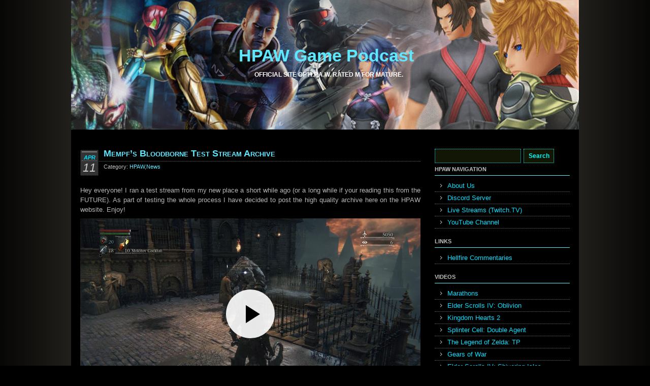

--- FILE ---
content_type: text/html; charset=UTF-8
request_url: https://www.hpaw.net/2015/04/mempfs-bloodborne-test-stream-archive/
body_size: 13204
content:
<!DOCTYPE html PUBLIC "-//W3C//DTD XHTML 1.0 Transitional//EN" "http://www.w3.org/TR/xhtml1/DTD/xhtml1-transitional.dtd">

<html xmlns="http://www.w3.org/1999/xhtml">

<head profile="http://gmpg.org/xfn/11">

<meta http-equiv="Content-Type" content="text/html; charset=UTF-8" />

<meta name="distribution" content="global" />

<meta name="robots" content="follow, all" />

<meta name="language" content="it, en" />

<title>

HPAW Game Podcast
 &raquo; Mempf&#8217;s Bloodborne Test Stream Archive
</title>

<meta name="description" content="HPAW is a webcast about video games. Twice a month Mempf, Teclis, WorldGone Awry and Nw Striker get together to play the latest games in a comic and entertaining way. We also do game marathons that can last up to 12 hours." />
<meta name="keywords" content="hpaw, h.p.a.w., hot, pants, action, weekly, webcast, mempf, worldgone awry, worldgone, awry, nw striker, nw, striker, teclis, nintendo, microsoft, sony, ps3, wii, xbox 360, 360"/>


<meta name="generator" content="WordPress 6.9" />

<!-- leave this for stats please -->

<link rel="alternate" type="application/rss+xml" title="RSS 2.0" href="https://www.hpaw.net/feed/" />

<link rel="alternate" type="text/xml" title="RSS .92" href="https://www.hpaw.net/feed/rss/" />

<link rel="alternate" type="application/atom+xml" title="Atom 0.3" href="https://www.hpaw.net/feed/atom/" />

<link rel="pingback" href="https://www.hpaw.net/xmlrpc.php" />

	<link rel='archives' title='December 2025' href='https://www.hpaw.net/2025/12/' />
	<link rel='archives' title='August 2025' href='https://www.hpaw.net/2025/08/' />
	<link rel='archives' title='August 2023' href='https://www.hpaw.net/2023/08/' />
	<link rel='archives' title='November 2022' href='https://www.hpaw.net/2022/11/' />
	<link rel='archives' title='December 2020' href='https://www.hpaw.net/2020/12/' />
	<link rel='archives' title='November 2020' href='https://www.hpaw.net/2020/11/' />
	<link rel='archives' title='August 2020' href='https://www.hpaw.net/2020/08/' />
	<link rel='archives' title='April 2020' href='https://www.hpaw.net/2020/04/' />
	<link rel='archives' title='January 2019' href='https://www.hpaw.net/2019/01/' />
	<link rel='archives' title='October 2016' href='https://www.hpaw.net/2016/10/' />
	<link rel='archives' title='May 2016' href='https://www.hpaw.net/2016/05/' />
	<link rel='archives' title='February 2016' href='https://www.hpaw.net/2016/02/' />
	<link rel='archives' title='December 2015' href='https://www.hpaw.net/2015/12/' />
	<link rel='archives' title='November 2015' href='https://www.hpaw.net/2015/11/' />
	<link rel='archives' title='October 2015' href='https://www.hpaw.net/2015/10/' />
	<link rel='archives' title='August 2015' href='https://www.hpaw.net/2015/08/' />
	<link rel='archives' title='April 2015' href='https://www.hpaw.net/2015/04/' />
	<link rel='archives' title='December 2014' href='https://www.hpaw.net/2014/12/' />
	<link rel='archives' title='November 2014' href='https://www.hpaw.net/2014/11/' />
	<link rel='archives' title='October 2014' href='https://www.hpaw.net/2014/10/' />
	<link rel='archives' title='August 2014' href='https://www.hpaw.net/2014/08/' />
	<link rel='archives' title='July 2014' href='https://www.hpaw.net/2014/07/' />
	<link rel='archives' title='May 2014' href='https://www.hpaw.net/2014/05/' />
	<link rel='archives' title='February 2014' href='https://www.hpaw.net/2014/02/' />
	<link rel='archives' title='December 2013' href='https://www.hpaw.net/2013/12/' />
	<link rel='archives' title='October 2013' href='https://www.hpaw.net/2013/10/' />
	<link rel='archives' title='September 2013' href='https://www.hpaw.net/2013/09/' />
	<link rel='archives' title='August 2013' href='https://www.hpaw.net/2013/08/' />
	<link rel='archives' title='July 2013' href='https://www.hpaw.net/2013/07/' />
	<link rel='archives' title='May 2013' href='https://www.hpaw.net/2013/05/' />
	<link rel='archives' title='April 2013' href='https://www.hpaw.net/2013/04/' />
	<link rel='archives' title='March 2013' href='https://www.hpaw.net/2013/03/' />
	<link rel='archives' title='February 2013' href='https://www.hpaw.net/2013/02/' />
	<link rel='archives' title='January 2013' href='https://www.hpaw.net/2013/01/' />
	<link rel='archives' title='December 2012' href='https://www.hpaw.net/2012/12/' />
	<link rel='archives' title='August 2012' href='https://www.hpaw.net/2012/08/' />
	<link rel='archives' title='May 2012' href='https://www.hpaw.net/2012/05/' />
	<link rel='archives' title='April 2012' href='https://www.hpaw.net/2012/04/' />
	<link rel='archives' title='January 2012' href='https://www.hpaw.net/2012/01/' />
	<link rel='archives' title='December 2011' href='https://www.hpaw.net/2011/12/' />
	<link rel='archives' title='November 2011' href='https://www.hpaw.net/2011/11/' />
	<link rel='archives' title='October 2011' href='https://www.hpaw.net/2011/10/' />
	<link rel='archives' title='September 2011' href='https://www.hpaw.net/2011/09/' />
	<link rel='archives' title='August 2011' href='https://www.hpaw.net/2011/08/' />
	<link rel='archives' title='July 2011' href='https://www.hpaw.net/2011/07/' />
	<link rel='archives' title='June 2011' href='https://www.hpaw.net/2011/06/' />
	<link rel='archives' title='April 2011' href='https://www.hpaw.net/2011/04/' />
	<link rel='archives' title='March 2011' href='https://www.hpaw.net/2011/03/' />
	<link rel='archives' title='February 2011' href='https://www.hpaw.net/2011/02/' />
	<link rel='archives' title='December 2010' href='https://www.hpaw.net/2010/12/' />
	<link rel='archives' title='November 2010' href='https://www.hpaw.net/2010/11/' />
	<link rel='archives' title='September 2010' href='https://www.hpaw.net/2010/09/' />
	<link rel='archives' title='July 2010' href='https://www.hpaw.net/2010/07/' />
	<link rel='archives' title='June 2010' href='https://www.hpaw.net/2010/06/' />
	<link rel='archives' title='May 2010' href='https://www.hpaw.net/2010/05/' />
	<link rel='archives' title='April 2010' href='https://www.hpaw.net/2010/04/' />
	<link rel='archives' title='March 2010' href='https://www.hpaw.net/2010/03/' />
	<link rel='archives' title='January 2010' href='https://www.hpaw.net/2010/01/' />
	<link rel='archives' title='December 2009' href='https://www.hpaw.net/2009/12/' />
	<link rel='archives' title='November 2009' href='https://www.hpaw.net/2009/11/' />
	<link rel='archives' title='October 2009' href='https://www.hpaw.net/2009/10/' />
	<link rel='archives' title='September 2009' href='https://www.hpaw.net/2009/09/' />
	<link rel='archives' title='August 2009' href='https://www.hpaw.net/2009/08/' />
	<link rel='archives' title='July 2009' href='https://www.hpaw.net/2009/07/' />
	<link rel='archives' title='June 2009' href='https://www.hpaw.net/2009/06/' />
	<link rel='archives' title='May 2009' href='https://www.hpaw.net/2009/05/' />
	<link rel='archives' title='April 2009' href='https://www.hpaw.net/2009/04/' />
	<link rel='archives' title='March 2009' href='https://www.hpaw.net/2009/03/' />
	<link rel='archives' title='February 2009' href='https://www.hpaw.net/2009/02/' />
	<link rel='archives' title='January 2009' href='https://www.hpaw.net/2009/01/' />
	<link rel='archives' title='December 2008' href='https://www.hpaw.net/2008/12/' />
	<link rel='archives' title='November 2008' href='https://www.hpaw.net/2008/11/' />
	<link rel='archives' title='October 2008' href='https://www.hpaw.net/2008/10/' />
	<link rel='archives' title='September 2008' href='https://www.hpaw.net/2008/09/' />
	<link rel='archives' title='August 2008' href='https://www.hpaw.net/2008/08/' />
	<link rel='archives' title='July 2008' href='https://www.hpaw.net/2008/07/' />
	<link rel='archives' title='June 2008' href='https://www.hpaw.net/2008/06/' />
	<link rel='archives' title='May 2008' href='https://www.hpaw.net/2008/05/' />
	<link rel='archives' title='April 2008' href='https://www.hpaw.net/2008/04/' />
	<link rel='archives' title='March 2008' href='https://www.hpaw.net/2008/03/' />
	<link rel='archives' title='February 2008' href='https://www.hpaw.net/2008/02/' />
	<link rel='archives' title='January 2008' href='https://www.hpaw.net/2008/01/' />
	<link rel='archives' title='December 2007' href='https://www.hpaw.net/2007/12/' />
	<link rel='archives' title='November 2007' href='https://www.hpaw.net/2007/11/' />
	<link rel='archives' title='October 2007' href='https://www.hpaw.net/2007/10/' />
	<link rel='archives' title='September 2007' href='https://www.hpaw.net/2007/09/' />
	<link rel='archives' title='August 2007' href='https://www.hpaw.net/2007/08/' />
	<link rel='archives' title='July 2007' href='https://www.hpaw.net/2007/07/' />
	<link rel='archives' title='June 2007' href='https://www.hpaw.net/2007/06/' />
	<link rel='archives' title='May 2007' href='https://www.hpaw.net/2007/05/' />
	<link rel='archives' title='April 2007' href='https://www.hpaw.net/2007/04/' />
	<link rel='archives' title='March 2007' href='https://www.hpaw.net/2007/03/' />
	<link rel='archives' title='February 2007' href='https://www.hpaw.net/2007/02/' />
	<link rel='archives' title='January 2007' href='https://www.hpaw.net/2007/01/' />
	<link rel='archives' title='December 2006' href='https://www.hpaw.net/2006/12/' />
	<link rel='archives' title='November 2006' href='https://www.hpaw.net/2006/11/' />
	<link rel='archives' title='October 2006' href='https://www.hpaw.net/2006/10/' />


<meta name='robots' content='max-image-preview:large' />
<link rel='dns-prefetch' href='//secure.gravatar.com' />
<link rel='dns-prefetch' href='//stats.wp.com' />
<link rel='dns-prefetch' href='//v0.wordpress.com' />
<link rel="alternate" title="oEmbed (JSON)" type="application/json+oembed" href="https://www.hpaw.net/wp-json/oembed/1.0/embed?url=https%3A%2F%2Fwww.hpaw.net%2F2015%2F04%2Fmempfs-bloodborne-test-stream-archive%2F" />
<link rel="alternate" title="oEmbed (XML)" type="text/xml+oembed" href="https://www.hpaw.net/wp-json/oembed/1.0/embed?url=https%3A%2F%2Fwww.hpaw.net%2F2015%2F04%2Fmempfs-bloodborne-test-stream-archive%2F&#038;format=xml" />
<style id='wp-img-auto-sizes-contain-inline-css' type='text/css'>
img:is([sizes=auto i],[sizes^="auto," i]){contain-intrinsic-size:3000px 1500px}
/*# sourceURL=wp-img-auto-sizes-contain-inline-css */
</style>
<style id='wp-emoji-styles-inline-css' type='text/css'>

	img.wp-smiley, img.emoji {
		display: inline !important;
		border: none !important;
		box-shadow: none !important;
		height: 1em !important;
		width: 1em !important;
		margin: 0 0.07em !important;
		vertical-align: -0.1em !important;
		background: none !important;
		padding: 0 !important;
	}
/*# sourceURL=wp-emoji-styles-inline-css */
</style>
<link rel='stylesheet' id='wp-block-library-css' href='https://www.hpaw.net/wp-includes/css/dist/block-library/style.min.css?ver=6.9' type='text/css' media='all' />
<style id='wp-block-paragraph-inline-css' type='text/css'>
.is-small-text{font-size:.875em}.is-regular-text{font-size:1em}.is-large-text{font-size:2.25em}.is-larger-text{font-size:3em}.has-drop-cap:not(:focus):first-letter{float:left;font-size:8.4em;font-style:normal;font-weight:100;line-height:.68;margin:.05em .1em 0 0;text-transform:uppercase}body.rtl .has-drop-cap:not(:focus):first-letter{float:none;margin-left:.1em}p.has-drop-cap.has-background{overflow:hidden}:root :where(p.has-background){padding:1.25em 2.375em}:where(p.has-text-color:not(.has-link-color)) a{color:inherit}p.has-text-align-left[style*="writing-mode:vertical-lr"],p.has-text-align-right[style*="writing-mode:vertical-rl"]{rotate:180deg}
/*# sourceURL=https://www.hpaw.net/wp-includes/blocks/paragraph/style.min.css */
</style>
<style id='global-styles-inline-css' type='text/css'>
:root{--wp--preset--aspect-ratio--square: 1;--wp--preset--aspect-ratio--4-3: 4/3;--wp--preset--aspect-ratio--3-4: 3/4;--wp--preset--aspect-ratio--3-2: 3/2;--wp--preset--aspect-ratio--2-3: 2/3;--wp--preset--aspect-ratio--16-9: 16/9;--wp--preset--aspect-ratio--9-16: 9/16;--wp--preset--color--black: #000000;--wp--preset--color--cyan-bluish-gray: #abb8c3;--wp--preset--color--white: #ffffff;--wp--preset--color--pale-pink: #f78da7;--wp--preset--color--vivid-red: #cf2e2e;--wp--preset--color--luminous-vivid-orange: #ff6900;--wp--preset--color--luminous-vivid-amber: #fcb900;--wp--preset--color--light-green-cyan: #7bdcb5;--wp--preset--color--vivid-green-cyan: #00d084;--wp--preset--color--pale-cyan-blue: #8ed1fc;--wp--preset--color--vivid-cyan-blue: #0693e3;--wp--preset--color--vivid-purple: #9b51e0;--wp--preset--gradient--vivid-cyan-blue-to-vivid-purple: linear-gradient(135deg,rgb(6,147,227) 0%,rgb(155,81,224) 100%);--wp--preset--gradient--light-green-cyan-to-vivid-green-cyan: linear-gradient(135deg,rgb(122,220,180) 0%,rgb(0,208,130) 100%);--wp--preset--gradient--luminous-vivid-amber-to-luminous-vivid-orange: linear-gradient(135deg,rgb(252,185,0) 0%,rgb(255,105,0) 100%);--wp--preset--gradient--luminous-vivid-orange-to-vivid-red: linear-gradient(135deg,rgb(255,105,0) 0%,rgb(207,46,46) 100%);--wp--preset--gradient--very-light-gray-to-cyan-bluish-gray: linear-gradient(135deg,rgb(238,238,238) 0%,rgb(169,184,195) 100%);--wp--preset--gradient--cool-to-warm-spectrum: linear-gradient(135deg,rgb(74,234,220) 0%,rgb(151,120,209) 20%,rgb(207,42,186) 40%,rgb(238,44,130) 60%,rgb(251,105,98) 80%,rgb(254,248,76) 100%);--wp--preset--gradient--blush-light-purple: linear-gradient(135deg,rgb(255,206,236) 0%,rgb(152,150,240) 100%);--wp--preset--gradient--blush-bordeaux: linear-gradient(135deg,rgb(254,205,165) 0%,rgb(254,45,45) 50%,rgb(107,0,62) 100%);--wp--preset--gradient--luminous-dusk: linear-gradient(135deg,rgb(255,203,112) 0%,rgb(199,81,192) 50%,rgb(65,88,208) 100%);--wp--preset--gradient--pale-ocean: linear-gradient(135deg,rgb(255,245,203) 0%,rgb(182,227,212) 50%,rgb(51,167,181) 100%);--wp--preset--gradient--electric-grass: linear-gradient(135deg,rgb(202,248,128) 0%,rgb(113,206,126) 100%);--wp--preset--gradient--midnight: linear-gradient(135deg,rgb(2,3,129) 0%,rgb(40,116,252) 100%);--wp--preset--font-size--small: 13px;--wp--preset--font-size--medium: 20px;--wp--preset--font-size--large: 36px;--wp--preset--font-size--x-large: 42px;--wp--preset--spacing--20: 0.44rem;--wp--preset--spacing--30: 0.67rem;--wp--preset--spacing--40: 1rem;--wp--preset--spacing--50: 1.5rem;--wp--preset--spacing--60: 2.25rem;--wp--preset--spacing--70: 3.38rem;--wp--preset--spacing--80: 5.06rem;--wp--preset--shadow--natural: 6px 6px 9px rgba(0, 0, 0, 0.2);--wp--preset--shadow--deep: 12px 12px 50px rgba(0, 0, 0, 0.4);--wp--preset--shadow--sharp: 6px 6px 0px rgba(0, 0, 0, 0.2);--wp--preset--shadow--outlined: 6px 6px 0px -3px rgb(255, 255, 255), 6px 6px rgb(0, 0, 0);--wp--preset--shadow--crisp: 6px 6px 0px rgb(0, 0, 0);}:where(.is-layout-flex){gap: 0.5em;}:where(.is-layout-grid){gap: 0.5em;}body .is-layout-flex{display: flex;}.is-layout-flex{flex-wrap: wrap;align-items: center;}.is-layout-flex > :is(*, div){margin: 0;}body .is-layout-grid{display: grid;}.is-layout-grid > :is(*, div){margin: 0;}:where(.wp-block-columns.is-layout-flex){gap: 2em;}:where(.wp-block-columns.is-layout-grid){gap: 2em;}:where(.wp-block-post-template.is-layout-flex){gap: 1.25em;}:where(.wp-block-post-template.is-layout-grid){gap: 1.25em;}.has-black-color{color: var(--wp--preset--color--black) !important;}.has-cyan-bluish-gray-color{color: var(--wp--preset--color--cyan-bluish-gray) !important;}.has-white-color{color: var(--wp--preset--color--white) !important;}.has-pale-pink-color{color: var(--wp--preset--color--pale-pink) !important;}.has-vivid-red-color{color: var(--wp--preset--color--vivid-red) !important;}.has-luminous-vivid-orange-color{color: var(--wp--preset--color--luminous-vivid-orange) !important;}.has-luminous-vivid-amber-color{color: var(--wp--preset--color--luminous-vivid-amber) !important;}.has-light-green-cyan-color{color: var(--wp--preset--color--light-green-cyan) !important;}.has-vivid-green-cyan-color{color: var(--wp--preset--color--vivid-green-cyan) !important;}.has-pale-cyan-blue-color{color: var(--wp--preset--color--pale-cyan-blue) !important;}.has-vivid-cyan-blue-color{color: var(--wp--preset--color--vivid-cyan-blue) !important;}.has-vivid-purple-color{color: var(--wp--preset--color--vivid-purple) !important;}.has-black-background-color{background-color: var(--wp--preset--color--black) !important;}.has-cyan-bluish-gray-background-color{background-color: var(--wp--preset--color--cyan-bluish-gray) !important;}.has-white-background-color{background-color: var(--wp--preset--color--white) !important;}.has-pale-pink-background-color{background-color: var(--wp--preset--color--pale-pink) !important;}.has-vivid-red-background-color{background-color: var(--wp--preset--color--vivid-red) !important;}.has-luminous-vivid-orange-background-color{background-color: var(--wp--preset--color--luminous-vivid-orange) !important;}.has-luminous-vivid-amber-background-color{background-color: var(--wp--preset--color--luminous-vivid-amber) !important;}.has-light-green-cyan-background-color{background-color: var(--wp--preset--color--light-green-cyan) !important;}.has-vivid-green-cyan-background-color{background-color: var(--wp--preset--color--vivid-green-cyan) !important;}.has-pale-cyan-blue-background-color{background-color: var(--wp--preset--color--pale-cyan-blue) !important;}.has-vivid-cyan-blue-background-color{background-color: var(--wp--preset--color--vivid-cyan-blue) !important;}.has-vivid-purple-background-color{background-color: var(--wp--preset--color--vivid-purple) !important;}.has-black-border-color{border-color: var(--wp--preset--color--black) !important;}.has-cyan-bluish-gray-border-color{border-color: var(--wp--preset--color--cyan-bluish-gray) !important;}.has-white-border-color{border-color: var(--wp--preset--color--white) !important;}.has-pale-pink-border-color{border-color: var(--wp--preset--color--pale-pink) !important;}.has-vivid-red-border-color{border-color: var(--wp--preset--color--vivid-red) !important;}.has-luminous-vivid-orange-border-color{border-color: var(--wp--preset--color--luminous-vivid-orange) !important;}.has-luminous-vivid-amber-border-color{border-color: var(--wp--preset--color--luminous-vivid-amber) !important;}.has-light-green-cyan-border-color{border-color: var(--wp--preset--color--light-green-cyan) !important;}.has-vivid-green-cyan-border-color{border-color: var(--wp--preset--color--vivid-green-cyan) !important;}.has-pale-cyan-blue-border-color{border-color: var(--wp--preset--color--pale-cyan-blue) !important;}.has-vivid-cyan-blue-border-color{border-color: var(--wp--preset--color--vivid-cyan-blue) !important;}.has-vivid-purple-border-color{border-color: var(--wp--preset--color--vivid-purple) !important;}.has-vivid-cyan-blue-to-vivid-purple-gradient-background{background: var(--wp--preset--gradient--vivid-cyan-blue-to-vivid-purple) !important;}.has-light-green-cyan-to-vivid-green-cyan-gradient-background{background: var(--wp--preset--gradient--light-green-cyan-to-vivid-green-cyan) !important;}.has-luminous-vivid-amber-to-luminous-vivid-orange-gradient-background{background: var(--wp--preset--gradient--luminous-vivid-amber-to-luminous-vivid-orange) !important;}.has-luminous-vivid-orange-to-vivid-red-gradient-background{background: var(--wp--preset--gradient--luminous-vivid-orange-to-vivid-red) !important;}.has-very-light-gray-to-cyan-bluish-gray-gradient-background{background: var(--wp--preset--gradient--very-light-gray-to-cyan-bluish-gray) !important;}.has-cool-to-warm-spectrum-gradient-background{background: var(--wp--preset--gradient--cool-to-warm-spectrum) !important;}.has-blush-light-purple-gradient-background{background: var(--wp--preset--gradient--blush-light-purple) !important;}.has-blush-bordeaux-gradient-background{background: var(--wp--preset--gradient--blush-bordeaux) !important;}.has-luminous-dusk-gradient-background{background: var(--wp--preset--gradient--luminous-dusk) !important;}.has-pale-ocean-gradient-background{background: var(--wp--preset--gradient--pale-ocean) !important;}.has-electric-grass-gradient-background{background: var(--wp--preset--gradient--electric-grass) !important;}.has-midnight-gradient-background{background: var(--wp--preset--gradient--midnight) !important;}.has-small-font-size{font-size: var(--wp--preset--font-size--small) !important;}.has-medium-font-size{font-size: var(--wp--preset--font-size--medium) !important;}.has-large-font-size{font-size: var(--wp--preset--font-size--large) !important;}.has-x-large-font-size{font-size: var(--wp--preset--font-size--x-large) !important;}
/*# sourceURL=global-styles-inline-css */
</style>

<style id='classic-theme-styles-inline-css' type='text/css'>
/*! This file is auto-generated */
.wp-block-button__link{color:#fff;background-color:#32373c;border-radius:9999px;box-shadow:none;text-decoration:none;padding:calc(.667em + 2px) calc(1.333em + 2px);font-size:1.125em}.wp-block-file__button{background:#32373c;color:#fff;text-decoration:none}
/*# sourceURL=/wp-includes/css/classic-themes.min.css */
</style>
<link rel='stylesheet' id='wp-downloadmanager-css' href='https://www.hpaw.net/wp-content/plugins/wp-downloadmanager/download-css.css?ver=1.69' type='text/css' media='all' />
<link rel='stylesheet' id='wp-polls-css' href='https://www.hpaw.net/wp-content/plugins/wp-polls/polls-css.css?ver=2.77.3' type='text/css' media='all' />
<style id='wp-polls-inline-css' type='text/css'>
.wp-polls .pollbar {
	margin: 1px;
	font-size: 8px;
	line-height: 10px;
	height: 10px;
	background-image: url('https://www.hpaw.net/wp-content/plugins/wp-polls/images/default_gradient/pollbg.gif');
	border: 1px solid #c8c8c8;
}

/*# sourceURL=wp-polls-inline-css */
</style>
<script type="text/javascript" src="https://www.hpaw.net/wp-includes/js/jquery/jquery.min.js?ver=3.7.1" id="jquery-core-js"></script>
<script type="text/javascript" src="https://www.hpaw.net/wp-includes/js/jquery/jquery-migrate.min.js?ver=3.4.1" id="jquery-migrate-js"></script>
<link rel="https://api.w.org/" href="https://www.hpaw.net/wp-json/" /><link rel="alternate" title="JSON" type="application/json" href="https://www.hpaw.net/wp-json/wp/v2/posts/2975" /><link rel="EditURI" type="application/rsd+xml" title="RSD" href="https://www.hpaw.net/xmlrpc.php?rsd" />
<meta name="generator" content="WordPress 6.9" />
<link rel="canonical" href="https://www.hpaw.net/2015/04/mempfs-bloodborne-test-stream-archive/" />
<link rel='shortlink' href='https://wp.me/p4w8A-LZ' />
            <script type="text/javascript"><!--
                                function powerpress_pinw(pinw_url){window.open(pinw_url, 'PowerPressPlayer','toolbar=0,status=0,resizable=1,width=460,height=320');	return false;}
                //-->

                // tabnab protection
                window.addEventListener('load', function () {
                    // make all links have rel="noopener noreferrer"
                    document.querySelectorAll('a[target="_blank"]').forEach(link => {
                        link.setAttribute('rel', 'noopener noreferrer');
                    });
                });
            </script>
            	<style>img#wpstats{display:none}</style>
		
<!-- Jetpack Open Graph Tags -->
<meta property="og:type" content="article" />
<meta property="og:title" content="Mempf&#8217;s Bloodborne Test Stream Archive" />
<meta property="og:url" content="https://www.hpaw.net/2015/04/mempfs-bloodborne-test-stream-archive/" />
<meta property="og:description" content="Hey everyone! I ran a test stream from my new place a short while ago (or a long while if your reading this from the FUTURE). As part of testing the whole process I have decided to post the high qu…" />
<meta property="article:published_time" content="2015-04-11T17:43:03+00:00" />
<meta property="article:modified_time" content="2020-11-11T21:20:53+00:00" />
<meta property="og:site_name" content="HPAW Game Podcast" />
<meta property="og:image" content="https://s0.wp.com/i/blank.jpg" />
<meta property="og:image:width" content="200" />
<meta property="og:image:height" content="200" />
<meta property="og:image:alt" content="" />
<meta property="og:locale" content="en_US" />
<meta name="twitter:text:title" content="Mempf&#8217;s Bloodborne Test Stream Archive" />
<meta name="twitter:card" content="summary" />

<!-- End Jetpack Open Graph Tags -->
		<style type="text/css" id="wp-custom-css">
			/*
Welcome to Custom CSS!

CSS (Cascading Style Sheets) is a kind of code that tells the browser how
to render a web page. You may delete these comments and get started with
your customizations.

By default, your stylesheet will be loaded after the theme stylesheets,
which means that your rules can take precedence and override the theme CSS
rules. Just write here what you want to change, you don't need to copy all
your theme's stylesheet content.
*/		</style>
			
<link href="/nuevo/videojs/skins/shaka/videojs.min.css" rel="stylesheet" type="text/css" />

<script type="text/javascript" src="/nuevo/hpaw_playlists.js?v26"></script>
<script type="text/javascript" src="/nuevo/videojs/video.min.js"></script>

<style type="text/css" media="screen">

		<!-- @import url( https://www.hpaw.net/wp-content/themes/mushblue-10/style.css ); -->

</style>
</head>

<body>



<div id="wrap">

<div id="logo">
<div id="name"><a href="https://www.hpaw.net">HPAW Game Podcast</a><div id="tagline">Official site of H.P.A.W. Rated M for Mature.</div></div>

</div><div id="wrap">
<div id="content">
    <div class="entry ">
<div class="date"><p><span class="month">Apr</span><span class="day"> 11 </span></p></div>   
<h3 class="etitle" id="post-2975"> <a href="https://www.hpaw.net/2015/04/mempfs-bloodborne-test-stream-archive/" rel="bookmark">
      Mempf&#8217;s Bloodborne Test Stream Archive      </a> </h3>
	  <div class="emeta">
        	  Category: <a href="https://www.hpaw.net/category/hpaw/" rel="category tag">HPAW</a>,<a href="https://www.hpaw.net/category/news/" rel="category tag">News</a>		</div>
    <div class="ebody">
      
<p>Hey everyone! I ran a test stream from my new place a short while ago (or a long while if your reading this from the FUTURE). As part of testing the whole process I have decided to post the high quality archive here on the HPAW website. Enjoy!</p>



<div class="container">
<video id="bloodborne_teststream" class="video-js vjs-fluid" controls="" preload="none" playsinline="" webkit-playsinline="" poster="http://hpaw.net/previews/mempf_bloodborne_teststream.jpg"></video>
</div>



<p><strong>Downloads:</strong><br>
</p>


<a href="https://www.hpaw.net/download/mempf_bloodborne_teststream_fhd.mp4">Bloodborne Test Stream (HD/1080P)</a> (5.6 GiB)<br><a href="https://www.hpaw.net/download/mempf_bloodborne_teststream_hd.mp4">Bloodborne Test Stream (HD/720P)</a> (2.4 GiB)<br><a href="https://www.hpaw.net/download/mempf_bloodborne_teststream_sd.mp4">Bloodborne Test Stream (SD/480P)</a> (1.1 GiB)<br>

<a href="https://www.hpaw.net/2015/04/mempfs-bloodborne-test-stream-archive/#comments" class="clink " >1 comment </a>      
    </div>
    <!--
	<rdf:RDF xmlns:rdf="http://www.w3.org/1999/02/22-rdf-syntax-ns#"
			xmlns:dc="http://purl.org/dc/elements/1.1/"
			xmlns:trackback="http://madskills.com/public/xml/rss/module/trackback/">
		<rdf:Description rdf:about="https://www.hpaw.net/2015/04/mempfs-bloodborne-test-stream-archive/"
    dc:identifier="https://www.hpaw.net/2015/04/mempfs-bloodborne-test-stream-archive/"
    dc:title="Mempf&#8217;s Bloodborne Test Stream Archive"
    trackback:ping="https://www.hpaw.net/2015/04/mempfs-bloodborne-test-stream-archive/trackback/" />
</rdf:RDF>	-->
  </div>
  <div id="cblock">
  <!--comments area-->
    <h2 id="comments">
    1 Comment so far  </h2>
  <ol id="commentlist">
        <li class="alt" id="comment-13944">
      <div class="commentname">
        <a href="http://salasvalor01(Youtubeacc)" class="url" rel="ugc external nofollow">Sage Mantis</a>&nbsp;April 21st, 2015 
        11:36 PM		 
		 
		 
		 
        </div>
            <div class='commenttext'><p>NW Striker and I joined the chat at about the same time. It was a good playthrough watching the archive.</p>
</div>    </li>
          </ol>
      <!--comments form -->
  <h2>Leave a comment </h2>
    <p> You must be <a href="https://www.hpaw.net/wp-login.php?redirect_to=https://www.hpaw.net/2015/04/mempfs-bloodborne-test-stream-archive/">logged in</a> to post a comment. </p>
    </div>
    <p>
      </p>
</div>
<div id="sidebar">
<ul> 
 
  <form method="get" id="searchform" action="https://www.hpaw.net">
<div>
<label for="s"></label> <input class="text" type="text" value=" " name="s" id="s" />
<input type="submit" class="submit" name="Submit" value="Search" />
</div>
</form><h2>HPAW Navigation</h2>
	<ul class='xoxo blogroll'>
<li><a href="http://hpaw.net/about-us/" title="Who we are and what we do.">About Us</a></li>
<li><a href="https://discord.gg/wpHHgRtUAc" title="Official Discord Server" target="_blank">Discord Server</a></li>
<li><a href="http://twitch.tv/hpaw" title="Talk to other users and HPAW staff while we play games live!" target="_blank">Live Streams (Twitch.TV)</a></li>
<li><a href="http://youtube.com/hpaw" title="Video&#8217;s made and uploaded before we switched to Youtube." target="_blank">YouTube Channel</a></li>

	</ul>

<h2>Links</h2>
	<ul class='xoxo blogroll'>
<li><a href="http://twitch.tv/hellfirecomms" title="We here at Hellfire-Commentaries love us some commentary. I mean, seriously dude, talkin&#8217; over video footage is the shit." target="_blank">Hellfire Commentaries</a></li>

	</ul>

<h2>Videos</h2>
			<ul>
				<li class="page_item page-item-33 page_item_has_children"><a href="https://www.hpaw.net/marathons/">Marathons</a>
<ul class='children'>
	<li class="page_item page-item-251"><a href="https://www.hpaw.net/marathons/elder-scrolls-iv-oblivion/">Elder Scrolls IV: Oblivion</a></li>
	<li class="page_item page-item-224"><a href="https://www.hpaw.net/marathons/kingdom-hearts-2/">Kingdom Hearts 2</a></li>
	<li class="page_item page-item-23"><a href="https://www.hpaw.net/marathons/splinter-cell-double-agent-marathon/">Splinter Cell: Double Agent</a></li>
	<li class="page_item page-item-32"><a href="https://www.hpaw.net/marathons/the-legend-of-zelda-twilight-princess-marathon/">The Legend of Zelda: TP</a></li>
	<li class="page_item page-item-145"><a href="https://www.hpaw.net/marathons/gears-of-war/">Gears of War</a></li>
	<li class="page_item page-item-293"><a href="https://www.hpaw.net/marathons/elder-scrolls-iv-shivering-isles/">Elder Scrolls IV: Shivering Isles</a></li>
	<li class="page_item page-item-332"><a href="https://www.hpaw.net/marathons/resident-evil-4-wii-edition/">Resident Evil 4: Wii Edition</a></li>
	<li class="page_item page-item-2734"><a href="https://www.hpaw.net/marathons/metroid-prime-mania/">Metroid Prime Mania</a></li>
	<li class="page_item page-item-381"><a href="https://www.hpaw.net/marathons/metroid-prime-3-corruption/">Metroid Prime 3: Corruption</a></li>
	<li class="page_item page-item-407"><a href="https://www.hpaw.net/marathons/halo-3/">Halo 3</a></li>
	<li class="page_item page-item-450"><a href="https://www.hpaw.net/marathons/mass-effect/">Mass Effect</a></li>
	<li class="page_item page-item-472"><a href="https://www.hpaw.net/marathons/call-of-duty-4/">Call of Duty 4</a></li>
	<li class="page_item page-item-491"><a href="https://www.hpaw.net/marathons/super-smash-bros-brawl/">Super Smash Bros. Brawl</a></li>
	<li class="page_item page-item-506"><a href="https://www.hpaw.net/marathons/gta-iv/">Grand Theft Auto IV</a></li>
	<li class="page_item page-item-526"><a href="https://www.hpaw.net/marathons/metal-gear-solid-4/">Metal Gear Solid 4</a></li>
	<li class="page_item page-item-641"><a href="https://www.hpaw.net/marathons/fallout-3/">Fallout 3</a></li>
	<li class="page_item page-item-766"><a href="https://www.hpaw.net/marathons/fable-2/">Fable 2</a></li>
	<li class="page_item page-item-1092"><a href="https://www.hpaw.net/marathons/resident-evil-5/">Resident Evil 5</a></li>
	<li class="page_item page-item-1406"><a href="https://www.hpaw.net/marathons/crysis/">Crysis</a></li>
	<li class="page_item page-item-1411"><a href="https://www.hpaw.net/marathons/crysis-warhead/">Crysis Warhead</a></li>
	<li class="page_item page-item-1413"><a href="https://www.hpaw.net/marathons/halo-3-odst/">Halo 3 ODST</a></li>
	<li class="page_item page-item-1518"><a href="https://www.hpaw.net/marathons/mass-effect-2/">Mass Effect 2</a></li>
	<li class="page_item page-item-1588"><a href="https://www.hpaw.net/marathons/splinter-cell-conviction/">Splinter Cell: Conviction</a></li>
	<li class="page_item page-item-1591"><a href="https://www.hpaw.net/marathons/super-mario-galaxy-2/">Super Mario Galaxy 2</a></li>
	<li class="page_item page-item-1727"><a href="https://www.hpaw.net/marathons/metroid-other-m/">Metroid: Other M</a></li>
	<li class="page_item page-item-1733"><a href="https://www.hpaw.net/marathons/kingdom-hearts-birth-by-sleep/">Kingdom Hearts Birth by Sleep</a></li>
	<li class="page_item page-item-1736"><a href="https://www.hpaw.net/marathons/fallout-new-vegas/">Fallout: New Vegas</a></li>
	<li class="page_item page-item-1802"><a href="https://www.hpaw.net/marathons/crysis-2/">Crysis 2</a></li>
	<li class="page_item page-item-1805"><a href="https://www.hpaw.net/marathons/portal-2-co-op/">Portal 2 Co-op</a></li>
	<li class="page_item page-item-2050"><a href="https://www.hpaw.net/marathons/portal-2/">Portal 2</a></li>
	<li class="page_item page-item-2058"><a href="https://www.hpaw.net/marathons/luigis-mansion/">Luigi&#8217;s Mansion</a></li>
	<li class="page_item page-item-2063"><a href="https://www.hpaw.net/marathons/deus-ex-human-revolution/">Deus Ex: Human Revolution</a></li>
	<li class="page_item page-item-2706"><a href="https://www.hpaw.net/marathons/24-hour-live-stream-2011/">24 Hour Live Stream (2011)</a></li>
	<li class="page_item page-item-2177"><a href="https://www.hpaw.net/marathons/elder-scrolls-v-skyrim/">Elder Scrolls V: Skyrim</a></li>
	<li class="page_item page-item-2712"><a href="https://www.hpaw.net/marathons/games-of-the-year-2011/">Games of the Year 2011</a></li>
	<li class="page_item page-item-2245"><a href="https://www.hpaw.net/marathons/kingdom-hearts/">Kingdom Hearts</a></li>
	<li class="page_item page-item-2624"><a href="https://www.hpaw.net/marathons/mass-effect-3/">Mass Effect 3</a></li>
	<li class="page_item page-item-2626"><a href="https://www.hpaw.net/marathons/xenosaga-episode-i/">Xenosaga Episode I</a></li>
	<li class="page_item page-item-2628"><a href="https://www.hpaw.net/marathons/kingdom-hearts-ii-final-mix/">Kingdom Hearts II Final Mix+</a></li>
	<li class="page_item page-item-2685"><a href="https://www.hpaw.net/marathons/xcom-enemy-unknown/">XCOM: Enemy Unknown</a></li>
	<li class="page_item page-item-2687"><a href="https://www.hpaw.net/marathons/kingdom-hearts-3d-dream-drop-distance/">Kingdom Hearts 3D: Dream Drop Distance</a></li>
	<li class="page_item page-item-2688"><a href="https://www.hpaw.net/marathons/crysis-3/">Crysis 3</a></li>
	<li class="page_item page-item-3004"><a href="https://www.hpaw.net/marathons/24-hour-charity-marathon/">24-Hour Charity Marathon</a></li>
</ul>
</li>
<li class="page_item page-item-7 page_item_has_children"><a href="https://www.hpaw.net/hpaw-videos/">H.P.A.W. Videos</a>
<ul class='children'>
	<li class="page_item page-item-212"><a href="https://www.hpaw.net/hpaw-videos/making-of-documentary/">Making of Documentary</a></li>
	<li class="page_item page-item-314"><a href="https://www.hpaw.net/hpaw-videos/q2-2006/">Episodes of Q2 2006</a></li>
	<li class="page_item page-item-315"><a href="https://www.hpaw.net/hpaw-videos/q3-2006/">Episodes of Q3 2006</a></li>
	<li class="page_item page-item-947"><a href="https://www.hpaw.net/hpaw-videos/episodes-of-q4-2006/">Episodes of Q4 2006</a></li>
	<li class="page_item page-item-186"><a href="https://www.hpaw.net/hpaw-videos/07-01-30-hpaw-returns/">07-01-30 HPAW Returns</a></li>
	<li class="page_item page-item-195"><a href="https://www.hpaw.net/hpaw-videos/07-02-07-call-of-duty-3/">07-02-07 Call of Duty 3</a></li>
	<li class="page_item page-item-209"><a href="https://www.hpaw.net/hpaw-videos/07-02-28-crackdown/">07-02-28 Crackdown</a></li>
	<li class="page_item page-item-216"><a href="https://www.hpaw.net/hpaw-videos/hpaw-07-03-14-ssx-blur/">07-03-14 SSX: Blur</a></li>
	<li class="page_item page-item-245"><a href="https://www.hpaw.net/hpaw-videos/07-03-28-bf2142-northern-strike/">07-03-28 BF2142: Northern Strike</a></li>
	<li class="page_item page-item-272"><a href="https://www.hpaw.net/hpaw-videos/07-04-11-super-paper-mario/">07-04-11 Super Paper Mario</a></li>
	<li class="page_item page-item-289"><a href="https://www.hpaw.net/hpaw-videos/07-04-25-graw2/">07-04-25 GRAW2</a></li>
	<li class="page_item page-item-309"><a href="https://www.hpaw.net/hpaw-videos/07-05-09-virtual-console/">07-05-09 Virtual Console</a></li>
	<li class="page_item page-item-319"><a href="https://www.hpaw.net/hpaw-videos/07-05-23-halo-3-beta/">07-05-23 Halo 3 Beta</a></li>
	<li class="page_item page-item-324"><a href="https://www.hpaw.net/hpaw-videos/07-06-06-mario-party-8/">07-06-06 Mario Party 8</a></li>
	<li class="page_item page-item-334"><a href="https://www.hpaw.net/hpaw-videos/07-06-27-shadowrun/">07-06-27 Shadowrun</a></li>
	<li class="page_item page-item-366"><a href="https://www.hpaw.net/hpaw-videos/07-07-18-rainbow-six-vegas/">07-07-18 Rainbow Six: Vegas</a></li>
	<li class="page_item page-item-370"><a href="https://www.hpaw.net/hpaw-videos/07-08-01-mario-strikers-charged/">07-08-01 Mario Strikers: Charged</a></li>
	<li class="page_item page-item-374"><a href="https://www.hpaw.net/hpaw-videos/07-08-15-bioshock-demo/">07-08-15 Bioshock Demo</a></li>
	<li class="page_item page-item-400"><a href="https://www.hpaw.net/hpaw-videos/07-09-19-moh-airborne/">07-09-19 MoH Airborne</a></li>
	<li class="page_item page-item-416"><a href="https://www.hpaw.net/hpaw-videos/07-10-17-portal/">07-10-17 Portal</a></li>
	<li class="page_item page-item-444"><a href="https://www.hpaw.net/hpaw-videos/07-11-07-halo-3-online/">07-11-07 Halo 3 Online</a></li>
	<li class="page_item page-item-449"><a href="https://www.hpaw.net/hpaw-videos/07-11-21-super-mario-galaxy/">07-11-21 Super Mario Galaxy</a></li>
	<li class="page_item page-item-468"><a href="https://www.hpaw.net/hpaw-videos/07-12-12-guitar-hero-iii/">07-12-12 Guitar Hero III</a></li>
	<li class="page_item page-item-485"><a href="https://www.hpaw.net/hpaw-videos/08-02-02-rock-band/">08-02-02 Rock Band</a></li>
	<li class="page_item page-item-489"><a href="https://www.hpaw.net/hpaw-videos/08-02-20-skate/">08-02-20 skate.</a></li>
	<li class="page_item page-item-500"><a href="https://www.hpaw.net/hpaw-videos/08-03-26-call-of-duty-4/">08-03-26 Call of Duty 4</a></li>
	<li class="page_item page-item-505"><a href="https://www.hpaw.net/hpaw-videos/08-04-09-ssbb/">08-04-09 SSBB</a></li>
	<li class="page_item page-item-547"><a href="https://www.hpaw.net/hpaw-videos/08-07-25-mario-kart-wii/">08-07-25 Mario Kart Wii</a></li>
	<li class="page_item page-item-553"><a href="https://www.hpaw.net/hpaw-videos/08-08-07-bioshock/">08-08-07 Bioshock</a></li>
	<li class="page_item page-item-613"><a href="https://www.hpaw.net/hpaw-videos/08-10-16-kotor/">08-10-16 KotOR</a></li>
	<li class="page_item page-item-706"><a href="https://www.hpaw.net/hpaw-videos/08-12-03-dead-space/">08-12-03 Dead Space</a></li>
	<li class="page_item page-item-846"><a href="https://www.hpaw.net/hpaw-videos/09-01-25-fear-2-demo/">09-01-25 FEAR 2 Demo</a></li>
	<li class="page_item page-item-868"><a href="https://www.hpaw.net/hpaw-videos/09-02-08-left-4-dead/">09-02-08 Left 4 Dead</a></li>
	<li class="page_item page-item-945"><a href="https://www.hpaw.net/hpaw-videos/09-03-01-skate-2/">09-03-01 Skate 2</a></li>
	<li class="page_item page-item-1043"><a href="https://www.hpaw.net/hpaw-videos/09-03-23-katamari-noby-noby-boy/">09-03-23 Katamari &#038; Noby Noby Boy</a></li>
	<li class="page_item page-item-1088"><a href="https://www.hpaw.net/hpaw-videos/09-05-13-mad-world/">09-05-13 Mad World</a></li>
	<li class="page_item page-item-1090"><a href="https://www.hpaw.net/hpaw-videos/09-06-11-prototype/">09-06-11 Prototype</a></li>
	<li class="page_item page-item-1181"><a href="https://www.hpaw.net/hpaw-videos/09-06-24-mirrors-edge/">09-06-24 Mirror&#8217;s Edge</a></li>
	<li class="page_item page-item-1183"><a href="https://www.hpaw.net/hpaw-videos/09-07-10-sw-republic-commando/">09-07-10 Star Wars Republic Commando</a></li>
	<li class="page_item page-item-1402"><a href="https://www.hpaw.net/hpaw-videos/09-09-18-fear-2-reborn/">09-09-18 FEAR 2 Reborn</a></li>
	<li class="page_item page-item-1404"><a href="https://www.hpaw.net/hpaw-videos/09-10-17-halo-3-odst-firefight/">09-10-17 Halo 3 ODST Firefight</a></li>
	<li class="page_item page-item-1441"><a href="https://www.hpaw.net/hpaw-videos/09-10-31-tekken-6/">09-10-31 Tekken 6</a></li>
	<li class="page_item page-item-1443"><a href="https://www.hpaw.net/hpaw-videos/09-11-14-new-super-mario-bros-wii/">09-11-14 New Super Mario Bros. Wii</a></li>
	<li class="page_item page-item-1445"><a href="https://www.hpaw.net/hpaw-videos/09-12-31-batman-arkham-asylum/">09-12-31 Batman Arkham Asylum</a></li>
	<li class="page_item page-item-1520"><a href="https://www.hpaw.net/hpaw-videos/10-01-22-assassins-creed-2/">10-01-22 Assassins Creed 2</a></li>
	<li class="page_item page-item-1522"><a href="https://www.hpaw.net/hpaw-videos/10-03-14-supreme-commander-2/">10-03-14 Supreme Commander 2</a></li>
	<li class="page_item page-item-1524"><a href="https://www.hpaw.net/hpaw-videos/10-04-02-heavy-rain/">10-04-02 Heavy Rain</a></li>
	<li class="page_item page-item-1526"><a href="https://www.hpaw.net/hpaw-videos/10-04-17-god-of-war-3/">10-04-17 God of War 3</a></li>
	<li class="page_item page-item-1586"><a href="https://www.hpaw.net/hpaw-videos/10-07-11-left-4-dead-2/">10-07-11 Left 4 Dead 2</a></li>
	<li class="page_item page-item-1713"><a href="https://www.hpaw.net/hpaw-videos/10-11-02-kirbys-epic-yarn/">10-11-02 Kirby&#8217;s Epic Yarn</a></li>
	<li class="page_item page-item-1717"><a href="https://www.hpaw.net/hpaw-videos/10-12-02-call-of-duty-black-ops/">10-12-02 Call of Duty Black Ops</a></li>
	<li class="page_item page-item-1721"><a href="https://www.hpaw.net/hpaw-videos/11-02-04-crysis-2-mp-demo-dead-space-2/">11-02-04 Crysis 2 MP Demo &#038; Dead Space 2</a></li>
	<li class="page_item page-item-1723"><a href="https://www.hpaw.net/hpaw-videos/11-03-12-amnesia-the-dark-descent/">11-03-12 Amnesia The Dark Descent</a></li>
	<li class="page_item page-item-2695"><a href="https://www.hpaw.net/hpaw-videos/11-06-09-l-a-noire/">11-06-09 L.A. Noire</a></li>
	<li class="page_item page-item-2697"><a href="https://www.hpaw.net/hpaw-videos/11-06-13-l-a-noire-special/">11-06-13 L.A. Noire Special</a></li>
	<li class="page_item page-item-2701"><a href="https://www.hpaw.net/hpaw-videos/11-10-29-battlefield-3-live-steam-xbox-360/">11-10-29 Battlefield 3 Live Steam (Xbox 360)</a></li>
	<li class="page_item page-item-2704"><a href="https://www.hpaw.net/hpaw-videos/11-11-04-sonic-generations-live-stream/">11-11-04 Sonic Generations Live Stream</a></li>
	<li class="page_item page-item-2714"><a href="https://www.hpaw.net/hpaw-videos/12-04-25-subatomic/">12-04-25 subATOMIC</a></li>
	<li class="page_item page-item-2718"><a href="https://www.hpaw.net/hpaw-videos/12-12-21-wii-u-special-nintendoland/">12-12-21 Wii U Special: NintendoLand</a></li>
	<li class="page_item page-item-2721"><a href="https://www.hpaw.net/hpaw-videos/13-02-11-mempf-meets-dead-space-3-live/">13-02-11 Mempf Meets Dead Space 3 Live</a></li>
	<li class="page_item page-item-2756"><a href="https://www.hpaw.net/hpaw-videos/13-04-01-astroloco-worst-contact/">13-04-01 Astroloco: Worst Contact</a></li>
</ul>
</li>
<li class="page_item page-item-1824 page_item_has_children"><a href="https://www.hpaw.net/f-e-a-r-m-e-projects/">F.E.A.R. M.E. Projects</a>
<ul class='children'>
	<li class="page_item page-item-1829"><a href="https://www.hpaw.net/f-e-a-r-m-e-projects/f-e-a-r-m-e-first-f-e-a-r/">F.E.A.R. M.E. First: F.E.A.R.</a></li>
	<li class="page_item page-item-1827"><a href="https://www.hpaw.net/f-e-a-r-m-e-projects/f-e-a-r-m-e-f-e-a-r-2/">F.E.A.R. M.E.: F.E.A.R. 2</a></li>
	<li class="page_item page-item-2055"><a href="https://www.hpaw.net/f-e-a-r-m-e-projects/f-e-a-r-m-e-again-f-e-a-r-3/">F.E.A.R. M.E. Again: F.E.A.R. 3</a></li>
</ul>
</li>
<li class="page_item page-item-420 page_item_has_children"><a href="https://www.hpaw.net/e-for-all/">E for All</a>
<ul class='children'>
	<li class="page_item page-item-423"><a href="https://www.hpaw.net/e-for-all/e-for-hpaw/">E for HPAW</a></li>
	<li class="page_item page-item-440"><a href="https://www.hpaw.net/e-for-all/fatal1ty-booth/">Fatal1ty Booth</a></li>
	<li class="page_item page-item-442"><a href="https://www.hpaw.net/e-for-all/fatal1ty-room-call/">Fatal1ty Room Call</a></li>
	<li class="page_item page-item-446"><a href="https://www.hpaw.net/e-for-all/floor-tours/">Floor Tours</a></li>
	<li class="page_item page-item-431"><a href="https://www.hpaw.net/e-for-all/guitar-hero/">Guitar Hero</a></li>
	<li class="page_item page-item-434"><a href="https://www.hpaw.net/e-for-all/halo-3-training-camp/">Halo 3 Training Camp</a></li>
	<li class="page_item page-item-437"><a href="https://www.hpaw.net/e-for-all/hp-blackbird-interview/">HP Blackbird Interview</a></li>
	<li class="page_item page-item-426"><a href="https://www.hpaw.net/e-for-all/mlg-halo-3/">MLG Halo 3</a></li>
	<li class="page_item page-item-428"><a href="https://www.hpaw.net/e-for-all/ssbm-tournament/">SSBM Tournament</a></li>
	<li class="page_item page-item-436"><a href="https://www.hpaw.net/e-for-all/super-smash-bros-brawl/">Super Smash Bros Brawl</a></li>
	<li class="page_item page-item-421"><a href="https://www.hpaw.net/e-for-all/smash-bros-twins/">Super Smash Twins</a></li>
</ul>
</li>
<li class="page_item page-item-211"><a href="https://www.hpaw.net/wiiquest-documentary/">WiiQuest Documentary</a></li>
<li class="page_item page-item-2692"><a href="https://www.hpaw.net/3ds-quest/">3DS Quest</a></li>
			</ul>

			<h2>Meta</h2>
		<ul>
			<li><a href="https://www.hpaw.net/wp-login.php?action=register">Register</a></li>			<li><a href="https://www.hpaw.net/wp-login.php">Log in</a></li>
			<li><a href="https://www.hpaw.net/feed/">Entries feed</a></li>
			<li><a href="https://www.hpaw.net/comments/feed/">Comments feed</a></li>

			<li><a href="https://wordpress.org/">WordPress.org</a></li>
		</ul>

		<h2>Archives</h2>		<label class="screen-reader-text" for="archives-dropdown-2">Archives</label>
		<select id="archives-dropdown-2" name="archive-dropdown">
			
			<option value="">Select Month</option>
				<option value='https://www.hpaw.net/2025/12/'> December 2025 &nbsp;(1)</option>
	<option value='https://www.hpaw.net/2025/08/'> August 2025 &nbsp;(1)</option>
	<option value='https://www.hpaw.net/2023/08/'> August 2023 &nbsp;(1)</option>
	<option value='https://www.hpaw.net/2022/11/'> November 2022 &nbsp;(3)</option>
	<option value='https://www.hpaw.net/2020/12/'> December 2020 &nbsp;(2)</option>
	<option value='https://www.hpaw.net/2020/11/'> November 2020 &nbsp;(1)</option>
	<option value='https://www.hpaw.net/2020/08/'> August 2020 &nbsp;(1)</option>
	<option value='https://www.hpaw.net/2020/04/'> April 2020 &nbsp;(1)</option>
	<option value='https://www.hpaw.net/2019/01/'> January 2019 &nbsp;(1)</option>
	<option value='https://www.hpaw.net/2016/10/'> October 2016 &nbsp;(1)</option>
	<option value='https://www.hpaw.net/2016/05/'> May 2016 &nbsp;(1)</option>
	<option value='https://www.hpaw.net/2016/02/'> February 2016 &nbsp;(1)</option>
	<option value='https://www.hpaw.net/2015/12/'> December 2015 &nbsp;(1)</option>
	<option value='https://www.hpaw.net/2015/11/'> November 2015 &nbsp;(1)</option>
	<option value='https://www.hpaw.net/2015/10/'> October 2015 &nbsp;(1)</option>
	<option value='https://www.hpaw.net/2015/08/'> August 2015 &nbsp;(1)</option>
	<option value='https://www.hpaw.net/2015/04/'> April 2015 &nbsp;(1)</option>
	<option value='https://www.hpaw.net/2014/12/'> December 2014 &nbsp;(1)</option>
	<option value='https://www.hpaw.net/2014/11/'> November 2014 &nbsp;(1)</option>
	<option value='https://www.hpaw.net/2014/10/'> October 2014 &nbsp;(2)</option>
	<option value='https://www.hpaw.net/2014/08/'> August 2014 &nbsp;(1)</option>
	<option value='https://www.hpaw.net/2014/07/'> July 2014 &nbsp;(1)</option>
	<option value='https://www.hpaw.net/2014/05/'> May 2014 &nbsp;(1)</option>
	<option value='https://www.hpaw.net/2014/02/'> February 2014 &nbsp;(1)</option>
	<option value='https://www.hpaw.net/2013/12/'> December 2013 &nbsp;(1)</option>
	<option value='https://www.hpaw.net/2013/10/'> October 2013 &nbsp;(1)</option>
	<option value='https://www.hpaw.net/2013/09/'> September 2013 &nbsp;(1)</option>
	<option value='https://www.hpaw.net/2013/08/'> August 2013 &nbsp;(1)</option>
	<option value='https://www.hpaw.net/2013/07/'> July 2013 &nbsp;(1)</option>
	<option value='https://www.hpaw.net/2013/05/'> May 2013 &nbsp;(1)</option>
	<option value='https://www.hpaw.net/2013/04/'> April 2013 &nbsp;(1)</option>
	<option value='https://www.hpaw.net/2013/03/'> March 2013 &nbsp;(1)</option>
	<option value='https://www.hpaw.net/2013/02/'> February 2013 &nbsp;(1)</option>
	<option value='https://www.hpaw.net/2013/01/'> January 2013 &nbsp;(1)</option>
	<option value='https://www.hpaw.net/2012/12/'> December 2012 &nbsp;(2)</option>
	<option value='https://www.hpaw.net/2012/08/'> August 2012 &nbsp;(2)</option>
	<option value='https://www.hpaw.net/2012/05/'> May 2012 &nbsp;(1)</option>
	<option value='https://www.hpaw.net/2012/04/'> April 2012 &nbsp;(1)</option>
	<option value='https://www.hpaw.net/2012/01/'> January 2012 &nbsp;(1)</option>
	<option value='https://www.hpaw.net/2011/12/'> December 2011 &nbsp;(1)</option>
	<option value='https://www.hpaw.net/2011/11/'> November 2011 &nbsp;(2)</option>
	<option value='https://www.hpaw.net/2011/10/'> October 2011 &nbsp;(2)</option>
	<option value='https://www.hpaw.net/2011/09/'> September 2011 &nbsp;(1)</option>
	<option value='https://www.hpaw.net/2011/08/'> August 2011 &nbsp;(3)</option>
	<option value='https://www.hpaw.net/2011/07/'> July 2011 &nbsp;(1)</option>
	<option value='https://www.hpaw.net/2011/06/'> June 2011 &nbsp;(4)</option>
	<option value='https://www.hpaw.net/2011/04/'> April 2011 &nbsp;(3)</option>
	<option value='https://www.hpaw.net/2011/03/'> March 2011 &nbsp;(2)</option>
	<option value='https://www.hpaw.net/2011/02/'> February 2011 &nbsp;(1)</option>
	<option value='https://www.hpaw.net/2010/12/'> December 2010 &nbsp;(2)</option>
	<option value='https://www.hpaw.net/2010/11/'> November 2010 &nbsp;(2)</option>
	<option value='https://www.hpaw.net/2010/09/'> September 2010 &nbsp;(3)</option>
	<option value='https://www.hpaw.net/2010/07/'> July 2010 &nbsp;(1)</option>
	<option value='https://www.hpaw.net/2010/06/'> June 2010 &nbsp;(1)</option>
	<option value='https://www.hpaw.net/2010/05/'> May 2010 &nbsp;(1)</option>
	<option value='https://www.hpaw.net/2010/04/'> April 2010 &nbsp;(2)</option>
	<option value='https://www.hpaw.net/2010/03/'> March 2010 &nbsp;(1)</option>
	<option value='https://www.hpaw.net/2010/01/'> January 2010 &nbsp;(3)</option>
	<option value='https://www.hpaw.net/2009/12/'> December 2009 &nbsp;(1)</option>
	<option value='https://www.hpaw.net/2009/11/'> November 2009 &nbsp;(2)</option>
	<option value='https://www.hpaw.net/2009/10/'> October 2009 &nbsp;(3)</option>
	<option value='https://www.hpaw.net/2009/09/'> September 2009 &nbsp;(3)</option>
	<option value='https://www.hpaw.net/2009/08/'> August 2009 &nbsp;(4)</option>
	<option value='https://www.hpaw.net/2009/07/'> July 2009 &nbsp;(1)</option>
	<option value='https://www.hpaw.net/2009/06/'> June 2009 &nbsp;(3)</option>
	<option value='https://www.hpaw.net/2009/05/'> May 2009 &nbsp;(3)</option>
	<option value='https://www.hpaw.net/2009/04/'> April 2009 &nbsp;(1)</option>
	<option value='https://www.hpaw.net/2009/03/'> March 2009 &nbsp;(4)</option>
	<option value='https://www.hpaw.net/2009/02/'> February 2009 &nbsp;(1)</option>
	<option value='https://www.hpaw.net/2009/01/'> January 2009 &nbsp;(4)</option>
	<option value='https://www.hpaw.net/2008/12/'> December 2008 &nbsp;(5)</option>
	<option value='https://www.hpaw.net/2008/11/'> November 2008 &nbsp;(4)</option>
	<option value='https://www.hpaw.net/2008/10/'> October 2008 &nbsp;(5)</option>
	<option value='https://www.hpaw.net/2008/09/'> September 2008 &nbsp;(3)</option>
	<option value='https://www.hpaw.net/2008/08/'> August 2008 &nbsp;(4)</option>
	<option value='https://www.hpaw.net/2008/07/'> July 2008 &nbsp;(2)</option>
	<option value='https://www.hpaw.net/2008/06/'> June 2008 &nbsp;(4)</option>
	<option value='https://www.hpaw.net/2008/05/'> May 2008 &nbsp;(1)</option>
	<option value='https://www.hpaw.net/2008/04/'> April 2008 &nbsp;(1)</option>
	<option value='https://www.hpaw.net/2008/03/'> March 2008 &nbsp;(2)</option>
	<option value='https://www.hpaw.net/2008/02/'> February 2008 &nbsp;(4)</option>
	<option value='https://www.hpaw.net/2008/01/'> January 2008 &nbsp;(5)</option>
	<option value='https://www.hpaw.net/2007/12/'> December 2007 &nbsp;(3)</option>
	<option value='https://www.hpaw.net/2007/11/'> November 2007 &nbsp;(9)</option>
	<option value='https://www.hpaw.net/2007/10/'> October 2007 &nbsp;(15)</option>
	<option value='https://www.hpaw.net/2007/09/'> September 2007 &nbsp;(7)</option>
	<option value='https://www.hpaw.net/2007/08/'> August 2007 &nbsp;(9)</option>
	<option value='https://www.hpaw.net/2007/07/'> July 2007 &nbsp;(18)</option>
	<option value='https://www.hpaw.net/2007/06/'> June 2007 &nbsp;(9)</option>
	<option value='https://www.hpaw.net/2007/05/'> May 2007 &nbsp;(10)</option>
	<option value='https://www.hpaw.net/2007/04/'> April 2007 &nbsp;(20)</option>
	<option value='https://www.hpaw.net/2007/03/'> March 2007 &nbsp;(21)</option>
	<option value='https://www.hpaw.net/2007/02/'> February 2007 &nbsp;(10)</option>
	<option value='https://www.hpaw.net/2007/01/'> January 2007 &nbsp;(15)</option>
	<option value='https://www.hpaw.net/2006/12/'> December 2006 &nbsp;(15)</option>
	<option value='https://www.hpaw.net/2006/11/'> November 2006 &nbsp;(35)</option>
	<option value='https://www.hpaw.net/2006/10/'> October 2006 &nbsp;(9)</option>

		</select>

			<script type="text/javascript">
/* <![CDATA[ */

( ( dropdownId ) => {
	const dropdown = document.getElementById( dropdownId );
	function onSelectChange() {
		setTimeout( () => {
			if ( 'escape' === dropdown.dataset.lastkey ) {
				return;
			}
			if ( dropdown.value ) {
				document.location.href = dropdown.value;
			}
		}, 250 );
	}
	function onKeyUp( event ) {
		if ( 'Escape' === event.key ) {
			dropdown.dataset.lastkey = 'escape';
		} else {
			delete dropdown.dataset.lastkey;
		}
	}
	function onClick() {
		delete dropdown.dataset.lastkey;
	}
	dropdown.addEventListener( 'keyup', onKeyUp );
	dropdown.addEventListener( 'click', onClick );
	dropdown.addEventListener( 'change', onSelectChange );
})( "archives-dropdown-2" );

//# sourceURL=WP_Widget_Archives%3A%3Awidget
/* ]]> */
</script>



</div><!-- The main column ends  -->
<!-- begin footer -->
<script type="text/javascript" src="/nuevo/videojs/nuevo.min.js"></script>
<script type="text/javascript" src="/nuevo/hpaw_player.js?v=15"></script>

<div id="footer">
		<p>
		Donate to HPAW via Bitcoin: 1F24icwRJ71PSnkPmBV3j3axqupn5GHHe8<br />
		 HPAW Game Podcast   is proudly powered by <a href="http://www.wordpress.org" title="Wordpress CMS">WordPress</a> and original theme by <a href="http://www.mukkamu.com">Mukka</a>-<a href="http://www.tagtagweb.com">mu</a> </p>
</div>
</div>
<script type="speculationrules">
{"prefetch":[{"source":"document","where":{"and":[{"href_matches":"/*"},{"not":{"href_matches":["/wp-*.php","/wp-admin/*","/wp-content/uploads/*","/wp-content/*","/wp-content/plugins/*","/wp-content/themes/mushblue-10/*","/*\\?(.+)"]}},{"not":{"selector_matches":"a[rel~=\"nofollow\"]"}},{"not":{"selector_matches":".no-prefetch, .no-prefetch a"}}]},"eagerness":"conservative"}]}
</script>
<script type="text/javascript" id="wp-polls-js-extra">
/* <![CDATA[ */
var pollsL10n = {"ajax_url":"https://www.hpaw.net/wp-admin/admin-ajax.php","text_wait":"Your last request is still being processed. Please wait a while ...","text_valid":"Please choose a valid poll answer.","text_multiple":"Maximum number of choices allowed: ","show_loading":"1","show_fading":"1"};
//# sourceURL=wp-polls-js-extra
/* ]]> */
</script>
<script type="text/javascript" src="https://www.hpaw.net/wp-content/plugins/wp-polls/polls-js.js?ver=2.77.3" id="wp-polls-js"></script>
<script type="text/javascript" id="jetpack-stats-js-before">
/* <![CDATA[ */
_stq = window._stq || [];
_stq.push([ "view", JSON.parse("{\"v\":\"ext\",\"blog\":\"1076852\",\"post\":\"2975\",\"tz\":\"-8\",\"srv\":\"www.hpaw.net\",\"j\":\"1:15.3.1\"}") ]);
_stq.push([ "clickTrackerInit", "1076852", "2975" ]);
//# sourceURL=jetpack-stats-js-before
/* ]]> */
</script>
<script type="text/javascript" src="https://stats.wp.com/e-202603.js" id="jetpack-stats-js" defer="defer" data-wp-strategy="defer"></script>
<script id="wp-emoji-settings" type="application/json">
{"baseUrl":"https://s.w.org/images/core/emoji/17.0.2/72x72/","ext":".png","svgUrl":"https://s.w.org/images/core/emoji/17.0.2/svg/","svgExt":".svg","source":{"concatemoji":"https://www.hpaw.net/wp-includes/js/wp-emoji-release.min.js?ver=6.9"}}
</script>
<script type="module">
/* <![CDATA[ */
/*! This file is auto-generated */
const a=JSON.parse(document.getElementById("wp-emoji-settings").textContent),o=(window._wpemojiSettings=a,"wpEmojiSettingsSupports"),s=["flag","emoji"];function i(e){try{var t={supportTests:e,timestamp:(new Date).valueOf()};sessionStorage.setItem(o,JSON.stringify(t))}catch(e){}}function c(e,t,n){e.clearRect(0,0,e.canvas.width,e.canvas.height),e.fillText(t,0,0);t=new Uint32Array(e.getImageData(0,0,e.canvas.width,e.canvas.height).data);e.clearRect(0,0,e.canvas.width,e.canvas.height),e.fillText(n,0,0);const a=new Uint32Array(e.getImageData(0,0,e.canvas.width,e.canvas.height).data);return t.every((e,t)=>e===a[t])}function p(e,t){e.clearRect(0,0,e.canvas.width,e.canvas.height),e.fillText(t,0,0);var n=e.getImageData(16,16,1,1);for(let e=0;e<n.data.length;e++)if(0!==n.data[e])return!1;return!0}function u(e,t,n,a){switch(t){case"flag":return n(e,"\ud83c\udff3\ufe0f\u200d\u26a7\ufe0f","\ud83c\udff3\ufe0f\u200b\u26a7\ufe0f")?!1:!n(e,"\ud83c\udde8\ud83c\uddf6","\ud83c\udde8\u200b\ud83c\uddf6")&&!n(e,"\ud83c\udff4\udb40\udc67\udb40\udc62\udb40\udc65\udb40\udc6e\udb40\udc67\udb40\udc7f","\ud83c\udff4\u200b\udb40\udc67\u200b\udb40\udc62\u200b\udb40\udc65\u200b\udb40\udc6e\u200b\udb40\udc67\u200b\udb40\udc7f");case"emoji":return!a(e,"\ud83e\u1fac8")}return!1}function f(e,t,n,a){let r;const o=(r="undefined"!=typeof WorkerGlobalScope&&self instanceof WorkerGlobalScope?new OffscreenCanvas(300,150):document.createElement("canvas")).getContext("2d",{willReadFrequently:!0}),s=(o.textBaseline="top",o.font="600 32px Arial",{});return e.forEach(e=>{s[e]=t(o,e,n,a)}),s}function r(e){var t=document.createElement("script");t.src=e,t.defer=!0,document.head.appendChild(t)}a.supports={everything:!0,everythingExceptFlag:!0},new Promise(t=>{let n=function(){try{var e=JSON.parse(sessionStorage.getItem(o));if("object"==typeof e&&"number"==typeof e.timestamp&&(new Date).valueOf()<e.timestamp+604800&&"object"==typeof e.supportTests)return e.supportTests}catch(e){}return null}();if(!n){if("undefined"!=typeof Worker&&"undefined"!=typeof OffscreenCanvas&&"undefined"!=typeof URL&&URL.createObjectURL&&"undefined"!=typeof Blob)try{var e="postMessage("+f.toString()+"("+[JSON.stringify(s),u.toString(),c.toString(),p.toString()].join(",")+"));",a=new Blob([e],{type:"text/javascript"});const r=new Worker(URL.createObjectURL(a),{name:"wpTestEmojiSupports"});return void(r.onmessage=e=>{i(n=e.data),r.terminate(),t(n)})}catch(e){}i(n=f(s,u,c,p))}t(n)}).then(e=>{for(const n in e)a.supports[n]=e[n],a.supports.everything=a.supports.everything&&a.supports[n],"flag"!==n&&(a.supports.everythingExceptFlag=a.supports.everythingExceptFlag&&a.supports[n]);var t;a.supports.everythingExceptFlag=a.supports.everythingExceptFlag&&!a.supports.flag,a.supports.everything||((t=a.source||{}).concatemoji?r(t.concatemoji):t.wpemoji&&t.twemoji&&(r(t.twemoji),r(t.wpemoji)))});
//# sourceURL=https://www.hpaw.net/wp-includes/js/wp-emoji-loader.min.js
/* ]]> */
</script>
</body>
</html></div>


--- FILE ---
content_type: text/css
request_url: https://www.hpaw.net/nuevo/videojs/skins/shaka/videojs.min.css
body_size: 17257
content:
::-moz-focus-inner,:active,:focus{outline:0;border:0;-moz-outline-style:none}:focus{outline:0!important;border:0;-moz-outline-style:none}@font-face{font-family:nuevo;src:url('[data-uri]') format('woff');font-weight:400;font-style:normal;font-display:swap}.vjs-shaka{width:13px;margin:0;padding:0;height:0}.vjs-bar-height{height:65px;position:absolute;top:0;background:0 0}.video-js,.video-js .vjs-progress-holder{-webkit-touch-callout:none;-khtml-user-select:none}.video-js .vjs-skin{position:absolute}.vjs-control-text,.vjs-icon-placeholder{pointer-events:none}.vjs-spacer{display:none}.vjs-scroll{overflow-x:scroll;-webkit-overflow-scrolling:touch}.vjs-playlist-button{font-family:nuevo;font-size:25px;position:absolute;right:0;top:0;padding:10px;opacity:.85;cursor:pointer;z-index:4}.vjs-has-started.vjs-user-inactive.vjs-playing:not(.vjs-ad-playing) .vjs-playlist-button{visibility:hidden;opacity:0}.vjs-playlist-button:before{content:"\f00a";text-shadow:1px 1px 1px rgba(0,0,0,.8)}.vjs-vplaylist{width:0;right:0;background:#282828;position:absolute;top:0;overflow:hidden;padding-bottom:40px;height:100%;-webkit-transition:all .3s ease-in-out;-moz-transition:all .3s ease-in-out;-o-transition:all .3s ease-in-out;transition:all .3s ease-in-out;z-index:4}.vjs-vplaylist-first{z-index:10}.vjs-vplaylist-show{width:250px}.vjs-vplaylist .vjs-head{background:#000;border-bottom:solid 1px #484848;width:100%;padding:0 5px 0 10px;font-size:13px;line-height:38px}.vjs-vplaylist .vjs-head .vjs-back{float:right;width:20px;height:28px;cursor:pointer;margin:1px}.vjs-vplaylist .vjs-head .vjs-back i{border:solid #fff;border-width:0 3px 3px 0;display:inline-block;padding:4px;-moz-transform:rotate(-45deg);-webkit-transform:rotate(-45deg);-o-transform:rotate(-45deg);-ms-transform:rotate(-45deg);transform:rotate(-45deg)}.vjs-vplaylist .vjs-vlist{overflow-y:auto;-webkit-overflow-scrolling:touch;overflow-x:hidden;width:100%;height:100%}.vjs-vplaylist .vjs-vlist .vjs-item{padding:8px;border-bottom:solid 1px #444;cursor:pointer;display:table;width:100%}.vjs-vplaylist .vjs-vlist .vjs-last{height:80px;width:100%}.vjs-vplaylist .vjs-vlist .vjs-active-item{background-color:#444}.vjs-vplaylist .vjs-vlist .vjs-item .vjs-tmb{width:80px;height:45px;display:inline-block;background-color:#000;background-size:contain;background-position:50% 50%;background-repeat:no-repeat;border:solid 1px #444;float:left;margin-right:10px;pointer-events:none}.vjs-vplaylist .vjs-vlist .vjs-item:hover p{color:#fff}.vjs-vplaylist .vjs-vlist .vjs-item p{font-size:12px;color:#ccc;margin:0;pointer-events:none;min-height:30px;max-height:30px;overflow:hidden}.vjs-vplaylist .vjs-vlist .vjs-item span{font-size:12px;margin-top:3px;pointer-events:none}.video-js{background-color:#000;box-sizing:border-box;display:block;color:#fff;outline:0;position:relative;padding:0;overflow:hidden;vertical-align:top;-webkit-user-select:none;-moz-user-select:none;-ms-user-select:none;user-select:none;font-family:Arial,Helvetica,sans-serif;font-size:14px;line-height:normal;z-index:1}.vjs-overflow{overflow:visible;z-index:10000001}.video-js .vjs-lcn{text-shadow:1px 1px 1px #000;position:absolute;bottom:10px;width:100%;text-align:center;font-size:24px}*,:after,:before{box-sizing:inherit}.video-js .vjs-lcn-poster{position:absolute;top:0;left:0;height:100%;width:auto;margin:0;padding:0}.video-js:-moz-full-screen{position:absolute}.video-js:-webkit-full-screen{width:100%!important;height:100%!important}.video-js .vjs-block{display:block!important}.video-js .vjs-block{display:block!important}.vjs-scroll{overflow-x:scroll!important;-webkit-overflow-scrolling:touch}.video-js .vjs-grid{width:100%;height:100%;position:absolute;left:0;top:0;background-color:rgba(0,0,0,.9);z-index:97;text-align:center}.video-js .vjs-grid p{margin:0;line-height:38px;background:#333;font-size:16px}.video-js .vjs-grid .vjs-close-btn{position:absolute;top:5px;right:10px;z-index:10;font-size:30px}.video-js .vjs-related{position:absolute;overflow:hidden;width:80%;left:10%;max-width:800px}.video-js .vjs-related .rel-block{position:absolute;top:0;left:0}.video-js .vjs-related .rel-anim{-ms-transition:left .5s ease;-o-transition:left .5s ease;-webkit-transition:left .5 ease;-moz-transition:left .5 ease;transition:left .5s ease}.video-js .vjs-related .rel-block .rel-parent{position:absolute;padding:2px}.video-js .vjs-related .rel-item{width:100%;height:100%;background-color:#000}.video-js .vjs-related .rel-item:hover .rel-bg{opacity:.7}.video-js .vjs-related .rel-item a{width:100%;height:100%;display:block}.video-js .vjs-related .rel-bg{width:100%;height:100%;background-size:cover;background-position:center;-ms-transition:opacity .3s ease;-o-transition:opacity .3s ease;-webkit-transition:opacity .3s ease;-moz-transition:opacity .3s ease;transition:opacity .3s ease;opacity:1;display:block}.video-js .vjs-related .rel-item label{width:90%;text-align:left;color:#fff;font-size:13px;font-weight:400;white-space:nowrap;max-height:2.5em;overflow:hidden;text-overflow:ellipsis;text-shadow:1px 1px 1px #000;box-sizing:border-box;position:absolute;top:0;left:0;margin:3% 5%;cursor:pointer}.video-js .vjs-related .rel-block .rel-item i{position:absolute;color:#fff;bottom:0;right:0;padding:4px;font-style:normal;background:rgba(0,0,0,.5);margin:2px;font-size:12px}.vjs-grid .vjs-arrow,.vjs-playlist-nav{position:absolute;top:55%;-ms-transform:translateY(-55%);-moz-transform:translateY(-55%);-o-transform:translateY(-55%);-webkit-transform:translateY(-55%);transform:translateY(-55%);cursor:pointer;display:table}.vjs-playlist-nav{padding:5px;background:rgba(0,0,0,.2)}.vjs-disabled{cursor:none}.vjs-grid .vjs-disabled,.vjs-playlist-nav .vjs-disabled{opacity:.35;cursor:none}.vjs-context-menu{background:#282828;display:inline-block;color:#ccc;padding:0 10px;height:40px;line-height:40px;border:solid 1px #666;position:absolute;white-space:nowrap;z-Index:99}.vjs-context-menu a{color:#ccc;text-decoration:none;height:40px;display:block}.vjs-context-menu a:hover{color:#ccc;text-decoration:none}.vjs-context-menu img{vertical-align:middle;max-height:18px;padding-right:5px;display:inline-block;border-right:solid 1px #999}.vjs-context-menu span{font-size:12px;padding:0;margin:0;padding-left:5px;font-family:Arial,sans-serif;border:0;background:0 0}.vjs-grid .vjs-arrow,.vjs-playlist-nav{position:absolute;top:55%;-ms-transform:translateY(-55%);-moz-transform:translateY(-55%);-o-transform:translateY(-55%);-webkit-transform:translateY(-55%);transform:translateY(-55%);cursor:pointer;display:table}.vjs-playlist-nav{padding:5px;background:rgba(0,0,0,.2)}.vjs-nav-prev{left:10px;display:none}.vjs-nav-next{right:10px;display:none}.vjs-grid .vjs-arrow .vjs-next,.vjs-grid .vjs-arrow .vjs-prev,.vjs-playlist-nav .vjs-next,.vjs-playlist-nav .vjs-prev{width:27px;height:44px;z-index:10;cursor:pointer;-moz-background-size:27px 44px;-webkit-background-size:27px 44px;background-size:27px 44px;background-position:center;background-repeat:no-repeat}.video-js .vjs-tech,.video-js.vjs-fill{width:100%;height:100%}.vjs-grid .vjs-arrow .vjs-prev,.vjs-playlist-nav .vjs-prev{background-image:url("data:image/svg+xml;charset=utf-8,%3Csvg%20xmlns%3D'http%3A%2F%2Fwww.w3.org%2F2000%2Fsvg'%20viewBox%3D'0%200%2027%2044'%3E%3Cpath%20d%3D'M0%2C22L22%2C0l2.1%2C2.1L4.2%2C22l19.9%2C19.9L22%2C44L0%2C22L0%2C22L0%2C22z'%20fill%3D'%23ffffff'%2F%3E%3C%2Fsvg%3E")}.vjs-grid .vjs-arrow .vjs-next,.vjs-playlist-nav .vjs-next{margin-left:5px;background-image:url("data:image/svg+xml;charset=utf-8,%3Csvg%20xmlns%3D'http%3A%2F%2Fwww.w3.org%2F2000%2Fsvg'%20viewBox%3D'0%200%2027%2044'%3E%3Cpath%20d%3D'M27%2C22L27%2C22L5%2C44l-2.1-2.1L22.8%2C22L2.9%2C2.1L5%2C0L27%2C22L27%2C22z'%20fill%3D'%23ffffff'%2F%3E%3C%2Fsvg%3E")}.vjs-playlist-nav .vjs-next{padding:0}.vjs-has-started.video-js.vjs-user-active .vjs-nav-prev,.vjs-has-started.vjs-user-active .vjs-nav-next{display:table}.video-js.vjs-16-9,.video-js.vjs-4-3,.video-js.vjs-fluid{height:0;max-width:100%;width:100%}.video-js.vjs-16-9{padding-top:56.25%}.video-js.vjs-4-3{padding-top:75%}.video-js.vjs-fill{height:100%;width:100%}.video-js .vjs-tech{height:100%;left:0;position:absolute;top:0;width:100%;display:inline-block}body.vjs-full-window{height:100%;margin:0;overflow-y:auto;padding:0}.vjs-full-window .video-js.vjs-fullscreen{bottom:0;left:0;overflow:hidden;position:fixed;right:0;top:0;z-index:99}.video-js.vjs-fullscreen{height:100%!important;padding-top:0!important;width:100%!important}.video-js.vjs-fullscreen.vjs-user-inactive{cursor:none}.vjs-close-btn:before{content:"\f115"}.video-js .vjs-close-btn{font-family:nuevo;color:#fff;font-size:33px;cursor:pointer;position:absolute;top:5px;right:10px}.video-js .vjs-zoom-help{position:absolute;background:rgba(0,0,0,.6);color:#fff;display:table;text-align:center;padding:10px;top:40px;left:50%;-ms-transform:translateX(-50%);-moz-transform:translateX(-50%);-o-transform:translateX(-50%);-webkit-transform:translateX(-50%);transform:translateX(-50%);line-height:20px;font-size:12px;max-width:95%;min-width:60%}.vjs-zoom-help .zoom-close{position:absolute;top:0;right:0;padding:2px 10px;font-size:20px;cursor:pointer}.video-js .vjs-zoom-parent{position:absolute;left:0;top:0;height:30px;line-height:30px;background:rgba(0,0,0,.2)}.vjs-zoom-parent .vjs-reset-zoom{float:left;padding:0 5px}.vjs-zoom-parent .vjs-reset-info:before{content:"\f128"}.vjs-zoom-parent .vjs-reset-cancel:before{content:"\f00d"}.vjs-zoom-parent .vjs-reset-center:before{content:"\e9b3"}.vjs-reset-cancel,.vjs-reset-center,.vjs-reset-info{padding:0 7px;color:#fff;font-family:nuevo;float:left;font-size:18px;cursor:pointer;display:inline-block;height:24px;text-shadow:1px 1px 1px #000}.video-js .vjs-button:focus,.video-js .vjs-button:hover,.video-js .vjs-menu-item:focus,.video-js .vjs-menu-item:hover,.video-js button:focus,.video-js button:hover{outline:0}.video-js .vjs-logo-bar{display:table;height:30px;padding:0;margin:0;vertical-align:middle;line-height:30px;padding:0 4px}.vjs-logo-bar a{display:table-cell;vertical-align:middle}.video-js .vjs-logo-bar img{max-height:18px;width:auto;vertical-align:middle}.vjs-has-started.vjs-user-inactive.vjs-playing:not(.vjs-ad-playing) .vjs-logo-min{visibility:hidden;opacity:0;-webkit-transition:all .3s ease 0s;-moz-transition:all .3s ease 0s;-o-transition:all .3s ease 0s;-ms-transition:all .3s ease 0s;transition:all .3s ease 0s}.video-js .vjs-logo{position:absolute;visibility:visible;opacity:1;z-index:97}.video-js .vjs-hidden{display:none!important}.video-js .vjs-hidden-plus{display:none!important}.video-js .vjs-remaining-time{display:none}.video-js .vjs-remaining-time-display{display:none;margin-left:5px}.video-js button{-moz-appearance:none;background:rgba(0,0,0,0) none repeat scroll 0 0;border:medium none;color:inherit;display:inline-block;overflow:visible;text-decoration:none;text-transform:none;-webkit-transition:none 0s ease 0s;-moz-transition:none 0s ease 0s;-o-transition:none 0s ease 0s;-ms-transition:one 0s ease 0s;transition:none 0s ease 0s;width:40px;cursor:pointer}.video-js .vjs-button{background-color:transparent;border:0;cursor:pointer;width:35px;vertical-align:top;-webkit-transition:all .2s ease 0s;-moz-transition:all .2s ease 0s;-o-transition:all .2s ease 0s;-ms-transition:all .2s ease 0s;transition:all .2s ease 0s}.video-js .vjs-control-text{border:0;clip:rect(0 0 0 0);height:1px;margin:-1px;overflow:hidden;padding:0;position:absolute;width:1px}.video-js .vjs-background-bar{position:absolute;bottom:0;height:40%;width:100%;background:linear-gradient(transparent,rgba(0,0,0,.9));-webkit-transition:all .2s;-moz-transition:all .2s;-o-transition:all .2s;-ms-transition:all .2s;transition:all .2s;pointer-events:none;display:none}.video-js .vjs-control-bar{background:0 0;bottom:0;height:55px;left:0;position:absolute;right:0;width:100%;display:none;z-index:5}.vjs-has-started .vjs-control-bar{display:-webkit-box;display:-webkit-flex;display:-ms-flexbox;display:flex}.vjs-has-started .vjs-background-bar{display:block}.video-js .vjs-control-bar .vjs-button{height:30px;line-height:30px;padding:0;margin:0}.video-js .vjs-control{position:relative;-webkit-box-flex:none;-moz-box-flex:none;-webkit-flex:none;-ms-flex:none;flex:none}.video-js .vjs-control-bar .vjs-progress-control{width:96%;left:2%;position:absolute;height:25px;bottom:0}.video-js .vjs-progress-holder{-webkit-box-flex:auto;-webkit-box-flex:1;-moz-box-flex:auto;-webkit-flex:auto;-ms-flex:auto;flex:auto;height:.3em;outline:0;-webkit-touch-callout:none;-webkit-user-select:none;-khtml-user-select:none;-moz-user-select:none;-ms-user-select:none;user-select:none}.video-js .vjs-replay-button{font-family:sans-serif;color:#fff;left:50%;margin:-60px 0 0 -40px;position:absolute;top:50%;font-size:20px;cursor:pointer;text-align:center}.video-js .vjs-replay-button:before{content:"\f116";padding-bottom:5px;font-family:nuevo;font-size:70px;display:block}.vjs-sharing-container .vjs-share-block{display:block;margin:0}.video-js .vjs-control-bar{visibility:visible;opacity:1;-webkit-transition:all .1s;-moz-transition:all .1s;-o-transition:all .1s;-ms-transition:all .1s;transition:all .1s}.vjs-has-started.vjs-user-inactive.vjs-playing:not(.vjs-ad-playing) .vjs-background-bar,.vjs-has-started.vjs-user-inactive.vjs-playing:not(.vjs-ad-playing) .vjs-control-bar{visibility:hidden;opacity:0}.vjs-overflow .vjs-background-bar,.vjs-overflow .vjs-control-bar{visibility:visible!important;opacity:1!important}.vjs-ad-loading.vjs-ad-playing .vjs-background-bar,.vjs-ad-loading.vjs-ad-playing .vjs-control-bar{visibility:hidden;opacity:0}.vjs-live:not(.vjs-liveui) .vjs-control-bar{height:40px}.vjs-liveui .vjs-control-bar{height:55px}.video-js .vjs-big-play-button{background-color:rgba(255,255,255,.9);-moz-border-radius:50%;-webkit-border-radius:50%;border-radius:50%;height:96px;left:50%;margin:-48px 0 0 -48px;position:absolute;top:50%;width:96px;z-index:3;cursor:pointer;display:block;visibility:visible;text-align:center;opacity:1;-webkit-transition:all .5s;-moz-transition:all .5s;-o-transition:all .5s;-ms-transition:all .5s;transition:all .5s}.video-js .vjs-big-play-button:before{content:"\f101";color:#000;font-family:nuevo;font-size:60px;line-height:96px;padding-left:10px}.vjs-has-started.vjs-ad-playing .vjs-big-play-button,.vjs-has-started.vjs-playing .vjs-big-play-button,.vjs-has-started.vjs-seeking .vjs-big-play-button{visibility:hidden;opacity:0}.vjs-error .vjs-big-play-button{display:none}.video-js .vjs-time-divider{padding:0 4px;font-size:15px}.vjs-custom-control-spacer{display:-webkit-box!important;display:-moz-box!important;display:-webkit-flex!important;display:-ms-flexbox!important;display:flex!important;-moz-box-flex:auto!important;-webkit-flex:auto!important;-ms-flex:auto!important;flex:auto!important;display:flex!important;display:-webkit-box!important;height:30px}.video-js .vjs-time-control{font-size:12px;line-height:30px;text-align:center;height:30px;padding-top:2px}.video-js .vjs-duration-display{margin-right:5px}.video-js .vjs-menu{font-family:Arial,Helvetica,sans-serif!important;min-width:40px}.video-js .vjs-mute-control{margin:0;padding:0;display:inline-block}.vjs-icon-placeholder{font-family:nuevo;font-size:22px}.vjs-tech-chromecast{display:-webkit-box;display:-webkit-flex;display:-ms-flexbox;display:flex;-webkit-box-orient:vertical;-webkit-box-direction:normal;-webkit-flex-direction:column;-ms-flex-direction:column;flex-direction:column;-webkit-box-pack:center;-webkit-justify-content:center;-ms-flex-pack:center;justify-content:center;-webkit-box-align:center;-webkit-align-items:center;-ms-flex-align:center;align-items:center;overflow:hidden}.vjs-tech-chromecast .vjs-tech-chromecast-poster{background-position:50% 50%;background-repeat:no-repeat;background-size:contain;cursor:pointer;display:inline-block;position:absolute;bottom:0;left:0;right:0;top:0;opacity:.5}.vjs-tech-chromecast .vjs-tech-chromecast-poster-img{max-height:180px;width:auto;border:2px solid #ccc}.vjs-tech-chromecast .vjs-tech-chromecast-poster-img.vjs-tech-chromecast-poster-img-empty{width:160px;height:90px}.vjs-tech-chromecast .vjs-tech-chromecast-title-container{position:absolute;top:50px;color:#ccc;left:20px}.vjs-tech-chromecast .vjs-tech-chromecast-title{font-size:22px}.vjs-tech-chromecast .vjs-tech-chromecast-title.vjs-tech-chromecast-title-empty{display:none}.vjs-tech-chromecast .vjs-tech-chromecast-device{font-size:22px;margin-bottom:15px;border:0;border-bottom:2px solid;display:table;border-image:linear-gradient(to right,#00f 25%,red 25%,red 50%,#ff0 50%,#ff0 75%,green 75%) 5}.vjs-tech-chromecast .vjs-tech-chromecast-device-empty{display:none}.vjs-tech-chromecast .vjs-tech-chromecast-title.vjs-tech-chromecast-title-empty{display:none}.vjs-tech-chromecast .vjs-tech-chromecast-subtitle{font-size:18px;padding-top:.5em}.vjs-tech-chromecast .vjs-tech-chromecast-subtitle.vjs-tech-chromecast-subtitle-empty{display:none}.vjs-chromecast-button{position:absolute!important;top:10px;left:10px;cursor:pointer;text-shadow:1px 1px 1px #000}.vjs-chromecast-button .vjs-icon-placeholder:before{content:"\e904";font-size:30px}.vjs-chromecast-button.vjs-chromecast-casting-state .vjs-icon-placeholder:before{content:"\e905";font-size:30px}.video-js .vjs-mute-control.vjs-vol-0 .vjs-icon-placeholder:before,.vjs-icon-volume-mute:before{content:"\f104"}.video-js .vjs-mute-control .vjs-icon-placeholder:before,.vjs-icon-volume-high:before{content:"\f107"}.video-js .vjs-volume-control{cursor:pointer;width:40px;font-family:nuevo}.video-js .vjs-volume-panel{position:relative;margin-right:5px;height:30px}.video-js .vjs-volume-panel .vjs-volume-horizontal{display:inline-block;background-color:transparent!important;width:0;height:4px;float:left;padding:13px 5px 15px;-webkit-transition:all .2s ease 0s;-moz-transition:all .2s ease 0s;-o-transition:all .2s ease 0s;-ms-transition:all .2s ease 0s;transition:all .2s ease 0s}.video-js .vjs-volume-panel .vjs-volume-horizontal .vjs-slider{outline:0;position:relative;cursor:pointer;padding:0;background-color:rgba(255,255,255,.4);width:100%;height:4px}.video-js .vjs-volume-panel.vjs-hover .vjs-volume-horizontal,.video-js .vjs-volume-panel.vjs-slider-active .vjs-volume-horizontal{width:80px}.video-js .vjs-volume-panel .vjs-volume-horizontal .vjs-slider .vjs-volume-level{height:100%;position:absolute;background-color:#fff;width:100%}.video-js .vjs-volume-panel .vjs-volume-horizontal .vjs-slider .vjs-volume-level:before{background:#fff;-webkit-border-radius:50%;-moz-border-radius:50%;border-radius:50%;content:'';height:0;position:absolute;right:-5px;top:-3px;width:0;-webkit-transition:all .3s ease 0s;-moz-transition:all .3s ease 0s;-o-transition:all .3s ease 0s;-ms-transition:all .4s ease 0s;transition:all .4s ease 0s;-webkit-transform-origin:50% 50%;transform-origin:50% 50%;opacity:0}.video-js .vjs-volume-panel .vjs-progress-control .vjs-slider:before{opacity:0}.video-js .vjs-volume-panel .vjs-volume-horizontal:hover .vjs-volume-level:before{width:10px!important;height:10px!important;opacity:1!important}.video-js .vjs-volume-panel:active .vjs-volume-level:before{width:10px!important;height:10px!important;opacity:1!important}.video-js .vjs-progress-control .vjs-slider{cursor:pointer;height:30px}.video-js .vjs-progress-control .vjs-slider:before{background:rgba(255,255,255,.2);content:'';height:3px;left:0;position:absolute;top:10px;width:100%}.video-js .vjs-progress-control .vjs-load-progress,.vjs-progress-control .vjs-play-progress{height:3px;left:0;position:absolute;top:10px;-webkit-transition:all .2s ease 0s;-moz-transition:all .2s ease 0s;-o-transition:all .2s ease 0s;-ms-transition:all .2s ease 0s;transition:all .2s ease 0s}.video-js .vjs-progress-control .vjs-load-progress{background-color:rgba(255,255,255,.2)}.video-js .vjs-progress-control .vjs-play-progress{background-color:#fff}.video-js .vjs-progress-control .vjs-play-progress:before{background:#fff;-webkit-border-radius:50%;-moz-border-radius:50%;border-radius:50%;content:'';height:10px;position:absolute;right:-5px;top:-4px;width:10px;-webkit-transition:all .3s ease 0s;-moz-transition:all .3s ease 0s;-o-transition:all .3s ease 0s;-ms-transition:all .3s ease 0s;transition:all .3s ease 0s;opacity:0}.video-js .vjs-progress-control:hover .vjs-play-progress:before{opacity:1}.video-js .vjs-progress-control:hover .vjs-load-progress,.video-js .vjs-progress-control:hover .vjs-marker-inn,.video-js .vjs-progress-control:hover .vjs-play-progress,.video-js .vjs-progress-control:hover .vjs-slider:before{height:4px}.video-js .vjs-progress-control .vjs-play-progress:after{display:none!important}.video-js .vjs-progress-control .vjs-mouse-display{display:none;position:absolute;top:10px;width:0;height:100%;background-color:#000;z-index:1}.vjs-no-flex .vjs-progress-control .vjs-mouse-display{z-index:0}.video-js .vjs-progress-control:hover .vjs-mouse-display{display:block}.video-js.vjs-user-inactive .vjs-progress-control .vjs-mouse-display{visibility:hidden;opacity:0;-webkit-transition:all 1s;-moz-transition:all 1s;-ms-transition:all 1s;-o-transition:all 1s;transition:all 1s}.video-js.vjs-user-inactive.vjs-no-flex .vjs-progress-control .vjs-mouse-display{display:none}.video-js .vjs-time-tooltip{position:relative;float:right;top:-30px;background-color:rgba(0,0,0,.5);padding:5px;-webkit-border-radius:.3em;-moz-border-radius:.3em;border-radius:.3em;font-size:.8em;pointer-events:none;visibility:hidden;font-family:Arial,sans-serif;z-index:1;line-height:1em}.video-js .vjs-abs-hidden{display:none!important}.video-js .vjs-progress-holder:focus .vjs-time-tooltip{display:none}.video-js .vjs-progress-control:hover .vjs-progress-holder:focus .vjs-time-tooltip,.video-js .vjs-progress-control:hover .vjs-time-tooltip{display:block;font-size:.8em;visibility:visible}.vjs-menu .vjs-menu-title{border-bottom:solid 1px #444;display:none}.vjs-menu .vjs-selected{background-color:#e0e0e0!important}.video-js .vjs-menu-settings{bottom:30px;cursor:default;right:-5px;position:absolute;width:auto;color:#222;font-family:Arial,sans-serif;-moz-transform:scale(0);-webkit-transform:scale(0);transform:scale(0);-webkit-transform-origin:bottom right;transform-origin:bottom right;transition-property:all;transition-duration:.3s;-webkit-transition-property:all;-webkit-transition-duration:.3s;-webkit-transition-timing-function:ease-out;-moz-transition-timing-function:ease-out;-o-transition-timing-function:ease-out;transition-timing-function:ease-out}.video-js .vjs-menu-settings .vjs-min-max{max-height:0!important;max-width:0!important}.video-js .vjs-menu-settings .vjs-menu-div{overflow-y:auto;-webkit-overflow-scrolling:touch;scrollbar-width:none;padding-bottom:5px;-o-transition:all .25s cubic-bezier(.4,0,.2,1);-ms-transition:all .25s cubic-bezier(.4,0,.2,1);-moz-transition:all .25s cubic-bezier(.4,0,.2,1);-webkit-transition:all .25s cubic-bezier(.4,0,.2,1);transition:all .25s cubic-bezier(.4,0,.2,1)}.vjs-menu-div::-webkit-scrollbar{width:4px;background:rgba(0,0,0,.5)}.vjs-menu-div::-webkit-scrollbar-thumb{background:#e5e5e5}.vjs-menu-div::-webkit-scrollbar-thumb:hover{background:#777}.video-js .vjs-invisible{visibility:hidden}.video-js .vjs-menu-settings .vjs-menu-div .vjs-submenu{overflow-y:auto;scrollbar-width:none;-webkit-overflow-scrolling:touch}.vjs-submenu::-webkit-scrollbar{width:4px;background:rgba(0,0,0,.5)}.vjs-submenu::-webkit-scrollbar-thumb{background:#e5e5e5}.vjs-submenu::-webkit-scrollbar-thumb:hover{background:#777}.video-js .vjs-menu-settings .vjs-menu-content{text-align:left;margin:0;padding:0;font-size:13px;background-color:#fff;overflow:hidden}.video-js .vjs-menu-settings .vjs-menu-content ul{margin:0;padding:0;list-style:none}.video-js .vjs-menu-settings .vjs-menu-content li{height:28px;line-height:28px;padding:0 10px;cursor:pointer;overflow:hidden;white-space:nowrap;position:relative;display:-ms-flexbox;display:-webkit-flex;display:flex;font-weight:400;color:#000}.video-js .vjs-menu-settings .vjs-menu-content li i{font-style:normal;padding-left:1px;color:red}.video-js .vjs-menu-settings .vjs-menu-content li span{align-items:center;margin-left:auto;overflow:hidden;padding-left:30px;padding-right:15px;pointer-events:none;display:-ms-flexbox;display:-webkit-flex;display:flex;position:relative}.video-js .vjs-menu-settings .vjs-menu-content .vjs-extend-quality span{padding-left:0}.video-js .vjs-menu-settings .vjs-menu-content .vjs-speed{padding-left:30px}.video-js .vjs-menu-settings .vjs-menu-content .vjs-resolution-item{padding-left:28px;padding-right:20px;display:table;width:100%}.video-js .vjs-menu-settings .vjs-menu-content .vjs-first{margin-top:5px}.video-js .vjs-menu-settings .vjs-menu-content .vjs-checked:before{font-family:nuevo;content:"\f00c";font-size:.8em;position:absolute;left:10px;top:50%;-webkit-transform:translateY(-50%);-moz-transform:translateY(-50%);-ms-transform:translateY(-50%);-o-transform:translateY(-50%);transform:translateY(-50%)}.video-js .vjs-menu-settings .vjs-related-icon,.video-js .vjs-menu-settings .vjs-share-icon{font-family:nuevo;font-size:17px}.video-js .vjs-menu-settings .vjs-share-icon:before{content:"\f10f"}.video-js .vjs-menu-settings .vjs-related-icon:before{content:"\f00a"}.video-js .vjs-menu-settings .vjs-menu-content li:after{border:4px solid transparent;content:'';position:absolute;top:50%;-webkit-transform:translateY(-50%);-moz-transform:translateY(-50%);-ms-transform:translateY(-50%);-o-transform:translateY(-50%);transform:translateY(-50%)}.video-js .vjs-menu-settings .vjs-menu-content .vjs-menu-forward:after{right:5px;border-left-color:#222}.video-js .vjs-menu-settings .vjs-settings-back{border-bottom:solid 1px #ccc;padding-left:20px!important;position:relative}.video-js .vjs-menu-settings .vjs-settings-back:before{border:4px solid transparent;content:'';position:absolute;top:50%;-webkit-transform:translateY(-50%);-moz-transform:translateY(-50%);-ms-transform:translateY(-50%);-o-transform:translateY(-50%);transform:translateY(-50%);left:5px;border-right-color:#222}.video-js .vjs-menu-settings .vjs-settings-back:hover{background-color:transparent!important}.video-js .vjs-menu-settings .quality-back{line-height:28px;padding:0 10px;text-align:left;cursor:pointer;background-color:#333;background-color:rgba(0,0,0,.5);text-shadow:1px 1px 1px #000}.video-js .vjs-menu-settings .quality-back:hover{background-color:#333!important;background-color:rgba(0,0,0,.5)!important}.no-touch .video-js .vjs-menu-settings .vjs-menu-content li:hover{background-color:#e0e0e0}.no-touch .video-js .vjs-menu-settings .vjs-menu-content li:hover .vjs-hd-icon{border-color:#666}.video-js .vjs-menu-settings .vjs-menu-content .vjs-current{background-color:#00b1ff}.video-js .vjs-zoom-menu{background-color:#fff}.video-js .vjs-zoom-menu .vjs-zoom-return{line-height:30px;padding:0 10px;white-space:nowrap;cursor:pointer;margin-bottom:10px;font-size:14px}.video-js .vjs-zoom-slide{position:absolute;top:15px;right:0;width:40px;background:0 0;display:none}.vjs-zoom-slide .zoom-bg,.vjs-zoom-slide .zoom-thumb{position:absolute;width:4px;left:50%;margin-left:-2px;top:0;height:100%;background:rgba(255,255,255,.5)}.vjs-zoom-slide .zoom-thumb{background:#fff;top:auto;bottom:0;height:0%}.vjs-has-started.vjs-paused .vjs-zoom-slide,.vjs-has-started.vjs-user-active .vjs-zoom-slide{display:block}.vjs-slide-block{display:block!important}.video-js .vjs-zoom-menu .vjs-zoom-slider{height:70px;position:relative;display:table;margin:0 auto 8px;width:100%}.video-js .vjs-show{display:block!important}.video-js .vjs-visible{visibility:visible!important;opacity:1!important}.video-js .vjs-zoom-menu .vjs-zoom-back{background:rgba(0,0,0,.2);width:5px;margin-left:-2px;bottom:0;position:absolute;cursor:pointer;height:100%;left:50%}.video-js .vjs-zoom-menu .vjs-zoom-level{background:rgba(0,0,0,.3);background-attachment:scroll;bottom:1px;position:absolute;width:5px;margin-left:-2px;border:solid 1px transparent;border-bottom:0;border-top:0;cursor:pointer;left:50%}.video-js .vjs-zoom-menu .vjs-zoom-level:before{background:#888;-webkit-border-radius:50%;-moz-border-radius:50%;border-radius:50%;content:'';height:12px;position:absolute;right:-4px;top:-6px;width:12px}.video-js .vjs-zoom-menu .vjs-zoom-reset{font-size:11px;text-align:center;width:100%;height:25px;line-height:25px;cursor:pointer;padding:0 4px;margin-bottom:8px}.video-js .vjs-zoom-menu .vjs-zoom-reset:hover{background-color:#e0e0e0}.video-js .vjs-rotate-button{background-image:url(fonts/rotate.png);background-size:26px 13px;background-position:50% 50%;width:40px}.video-js .vjs-playback-rate{position:absolute;top:0;right:50px;width:50px;background-position:center center}.video-js .vjs-playback-rate .vjs-menu{bottom:50px;padding:10px 8px;cursor:default;display:none;left:0;padding-bottom:2px;position:absolute}.video-js .vjs-playback-rate .vjs-menu .vjs-menu-content{padding:0;margin:0;list-style:none}.video-js .vjs-playback-rate .vjs-playback-rate-value{font-size:1.5em;line-height:2;position:absolute;top:0;right:50px;width:50px;height:100%;text-align:center}.video-js .vjs-playback-rate .vjs-playback-rate-value{display:none}.video-js .vjs-playback-rate:hover .vjs-menu{display:block}.video-js .vjs-hd-yt{position:absolute;top:-4px;right:2px;color:red;font-size:10px;font-family:sans-serif;font-weight:700}.video-js .vjs-hd-btn{font-family:sans-serif,Arial;position:absolute;display:block;color:#fff;background:red;top:10px;right:5px;font-style:normal;font-size:8px;font-weight:400;line-height:normal;padding:0 1px}.video-js .vjs-menu-quality{overflow-y:auto!important;overflow-x:hidden!important}.video-js .item-quality{padding:0 14px 0 28px!important;position:relative!important;page-break-inside:avoid;font-weight:400;font-size:13px}.video-js .item-quality i{font-weight:400;pointer-events:none}.video-js .item-quality .vjs-hd-icon{margin:2px 0 0 2px;font-size:9px;font-family:serif;background:0 0;padding:0}.video-js .vjs-hd-menu{position:absolute;right:5px;top:0;border:0!important;color:red!important;font-size:9px!important;font-family:serif!important;font-weight:700}.video-js .vjs-hd-icon{line-height:normal;width:auto;margin-left:4px;vertical-align:super}.video-js .vjs-hd-home{right:11px}.is-touch .vjs-has-started .vjs-poster,.is-touch .vjs-has-started .vjs-tech{pointer-events:none}.vjs-poster{background-position:50% 50%;background-repeat:no-repeat;background-size:contain;cursor:pointer;display:inline-block;position:absolute;bottom:0;left:0;right:0;top:0;opacity:1;-webkit-transition:all .5s ease 0s;-moz-transition:all .5s ease 0s;-o-transition:all .5s ease 0s;-ms-transition:all .5s ease 0s;transition:all .5s ease 0s}.vjs-no-pointer{pointer-events:none}.vjs-has-started .vjs-poster{opacity:0}.video-js.vjs-fullscreen.vjs-user-inactive .vjs-poster{cursor:none}.noTouch .video-js:hover .vjs-big-play-button{background-color:#222;background-color:rgba(0,0,0,.86)}.player-container.fallback{background:#000!important}.player-container.fallback video{display:block;height:100%;left:0;position:absolute;width:100%;top:0}.player-container.stream-link{background-repeat:no-repeat;background-size:contain}.player-cover{height:100%;left:0;position:absolute;width:100%;top:0;z-index:5}.vjs-error-display{background-color:rgba(0,0,0,.75);display:block;left:0;position:absolute;top:0;text-align:center;width:100%;text-shadow:2px 1px 1px #000;outline:0}.vjs-error-display .vjs-modal-dialog-content{margin:22px;font-size:14px;font-size:1.4rem;text-align:center}.vjs-error .vjs-error-display .vjs-modal-dialog-description{display:block;text-align:center}.ios-lt-8 .vjs-control-bar{display:none!important}.preview-preload{display:none;position:absolute}.vjs-thumbnail-holder{position:absolute;overflow:hidden;left:0;bottom:2em}.vjs-thumb-image{position:absolute;left:0;opacity:0;-o-transition:opacity .2s ease;-webkit-transition:opacity .2s ease;-moz-transition:opacity .2s ease;-ms-transition:opacity .2s ease;transition:opacity .2s ease}.vjs-progress-control:active .vjs-thumb-image,.vjs-progress-control:hover .vjs-thumb-image{opacity:1}.vjs-thumb-tooltip{text-align:center;bottom:4px;background:rgba(0,0,0,.6);color:#fff;padding:2px 3px;position:absolute;display:table;font-size:12px;-ms-transform:translateX(-50%);-moz-transform:translateX(-50%);-o-transform:translateX(-50%);-webkit-transform:translateX(-50%);transform:translateX(-50%);margin-left:50%;-moz-border-radius:4px;-webkit-botder-radius:4px;border-radius:4px}.vjs-thumb-hidden{opacity:0!important}.vjs-progress-control:active .vjs-thumb-image:active{opacity:0}.vjs-space-left{margin-left:2%}.video-js .vjs-live-control{line-height:30px;height:30px}.video-js .vjs-live-display:before{content:'';height:8px;width:8px;-webkit-border-radius:50%;-moz-border-radius:50%;border-radius:50%;background-color:#fff;display:inline-block;margin-right:6px}.vjs-playing .vjs-live-display:before{background-color:red}.vjs-imgloader:before{content:'\f10b'}.vjs-imgloader{font-family:nuevo;font-size:2em;color:#fff;text-shadow:1px 1px 1px #000;display:block;z-index:5}.vjs-spin{-webkit-animation:spin 2s infinite linear;-moz-animation:spin 2s infinite linear;-o-animation:spin 2s infinite linear;animation:spin 2s infinite linear;-ms-animation:spin 2s infinite linear}@-moz-keyframes spin{from{-moz-transform:rotate(0)}to{-moz-transform:rotate(360deg)}}@-webkit-keyframes spin{from{-webkit-transform:rotate(0)}to{-webkit-transform:rotate(360deg)}}@keyframes spin{from{transform:rotate(0)}to{transform:rotate(360deg)}}.video-js .vjs-mirror-button,.video-js .vjs-mirrored{color:#fff;font-family:nuevo;font-size:1.8em;line-height:40px;text-align:center;padding:0}.video-js .vjs-quality-selector .vjs-icon-placeholder:before{content:"\f110";font-size:20px}.video-js .vjs-subs-caps-button .vjs-icon-placeholder:before{content:"\f10d";font-size:24px}.video-js .vjs-menu .vjs-icon-placeholder:before{content:""}.video-js .vjs-play-control{margin-left:1%;transform:none}.video-js .vjs-play-control.vjs-playing .vjs-icon-placeholder:before{content:"\f103";font-size:22px}.video-js .vjs-play-control .vjs-icon-placeholder:before,.video-js .vjs-play-control.vjs-paused .vjs-icon-placeholder:before{content:"\f101";font-size:24px}.video-js .vjs-mode-control{line-height:40px}.video-js .vjs-mode-control span{border:solid 2px #fff;width:16px;height:14px;display:block;-webkit-border-radius:2px;-moz-border-radius:2px;border-radius:2px;top:50%;position:absolute;margin-top:-7px;margin-left:12px}.video-js .vjs-mode span{height:11px!important;margin-top:-4px!important}.video-js .vjs-fullscreen-control{margin-right:1%}.video-js .vjs-control-bar .vjs-rewind-control{margin-right:8px}.video-js .vjs-control-bar .vjs-rewind-first{margin:0}.vjs-rewind-control .vjs-icon-placeholder:before{content:"\e901"}.vjs-forward-control .vjs-icon-placeholder:before{content:"\e902"}.vjs-live .vjs-control-bar .vjs-forward-control,.vjs-live .vjs-control-bar .vjs-rewind-control{display:none}.video-js .vjs-fullscreen-control .vjs-icon-placeholder:before{content:"\f108";font-size:24px}.video-js .vjs-download-control{display:none}.no-touch .vjs-download-control{display:inline-block}.vjs-download-control .vjs-icon-placeholder:before{content:"\e908";font-size:20px}.video-js.vjs-fullscreen .vjs-fullscreen-control .vjs-icon-placeholder:before{content:"\f109";font-size:24px;line-height:35px}.video-js .vjs-audio-button .vjs-icon-placeholder:before{content:"\f11e"}.video-js .vjs-chapters-button .vjs-icon-placeholder:before{content:"\f10e";font-size:24px}.video-js .vjs-descriptions-button .vjs-icon-placeholder:before{content:"\f11d";font-size:28px}.video-js .vjs-mirror-button,.video-js .vjs-mirrored{line-height:40px;font-size:16px}.video-js .vjs-mirror-button:before{content:"\ea45"}.video-js .vjs-mirrored:before{content:"\ea46"}.video-js .vjs-cog-menu-button .vjs-icon-placeholder:before{content:"\f111";font-size:20px}.video-js .vjs-picture-in-picture-control .vjs-icon-placeholder,.video-js .vjs-pip .vjs-icon-placeholder,.vjs-icon-picture-in-picture-enter,.vjs-icon-pip-enter{font-family:nuevo;font-weight:400;font-style:normal}.video-js .vjs-picture-in-picture-control .vjs-icon-placeholder:before,.video-js .vjs-pip-control .vjs-icon-placeholder:before,.vjs-icon-picture-in-picture-enter:before,.vjs-icon-pip-enter:before{font-family:nuevo;content:"\f10a";font-size:21px}.video-js.vjs-picture-in-picture .vjs-picture-in-picture-control .vjs-icon-placeholder,.video-js.vjs-pip .vjs-pip .vjs-icon-placeholder,.vjs-icon-picture-in-picture-exit,.vjs-icon-pip-exit{font-family:nuevo;font-weight:400;font-style:normal}.video-js.vjs-picture-in-picture .vjs-picture-in-picture-control .vjs-icon-placeholder:before,.video-js.vjs-picture-in-picture .vjs-pip-control .vjs-icon-placeholder:before,.vjs-icon-picture-in-picture-exit:before,.vjs-icon-pip-exit:before{font-family:nuevo;content:"\e900";font-size:21px}.video-js .vjs-picture-in-picture-control,.video-js .vjs-pip-control{cursor:pointer;flex:none}.vjs-control-bar .vjs-chromecast-button{position:relative!important;top:0;left:0;cursor:pointer;text-shadow:none}.vjs-control-bar .vjs-chromecast-button .vjs-icon-placeholder:before{content:"\e904";font-size:22px}.vjs-control-bar .vjs-chromecast-button.vjs-chromecast-casting-state .vjs-icon-placeholder:before{content:"\e905";font-size:22px}.video-js .vjs-quality-button{line-height:40px;min-width:40px;width:auto;text-align:center}.video-js .vjs-quality-button span{font-size:12px;padding:0 4px}.video-js .vjs-chapters-button .vjs-menu,.video-js .vjs-quality-button .vjs-menu,.video-js .vjs-quality-selector .vjs-menu,.video-js .vjs-subs-caps-button .vjs-menu,.video-js .vjs-subtitles-button .vjs-menu,.vjs-audio-button .vjs-menu,.vjs-descriptions-button .vjs-menu{position:absolute;bottom:30px;color:#222;display:block!important;right:5px;margin:0;padding-bottom:5px;width:auto;z-index:1;opacity:0;visibility:hidden;transform:scale(0);transform-origin:bottom right;transition-property:all;transition-duration:.3s;-webkit-transition-property:all;-webkit-transition-duration:.3s;-webkit-transition-timing-function:ease-out;-moz-transition-timing-function:ease-out;-o-transition-timing-function:ease-out;transition-timing-function:ease-out}.video-js .vjs-menu-button .vjs-hidden{display:block!important;visibility:hidden;opacity:0!important;-webkit-transform:scale(0)!important;transform:scale(0)!important}.auto-res i{padding-left:4px;font-style:normal;font-size:11px}.vjs-bottom{bottom:-15px!important}.vjs-menu-bottom{bottom:10px!important}.vjs-lock-showing{display:block!important;visibility:visible!important;opacity:1!important;-webkit-transform:scale(1)!important;transform:scale(1)!important}.video-js .vjs-chapters-button .vjs-menu .vjs-menu-content,.video-js .vjs-quality-selector .vjs-menu .vjs-menu-content,.vjs-audio-button .vjs-menu .vjs-menu-content,.vjs-descriptions-button .vjs-menu .vjs-menu-content,.vjs-quality-button .vjs-menu .vjs-menu-content,.vjs-subs-caps-button .vjs-menu .vjs-menu-content,.vjs-subtitles-button .vjs-menu .vjs-menu-content{list-style:none;margin:0;padding:0;width:100%;font-size:12px;font-family:Arial,sans-serif;text-align:left;line-height:normal;white-space:nowrap;overflow-y:auto;-webkit-overflow-scrolling:touch;scrollbar-width:none}.vjs-menu .vjs-menu-content::-webkit-scrollbar{width:4px;background:#fff}.vjs-menu .vjs-menu-content::-webkit-scrollbar-thumb{background:#ccc}.vjs-menu .vjs-menu-content::-webkit-scrollbar-thumb:hover{background:#bbb}.vjs-quality-selector .vjs-menu .vjs-menu-title{display:block}.vjs-audio-button .vjs-menu .vjs-menu-content li,.vjs-chapters-button .vjs-menu .vjs-menu-content li,.vjs-descriptions-button .vjs-menu .vjs-menu-content li,.vjs-quality-button .vjs-menu .vjs-menu-content li,.vjs-quality-selector .vjs-menu .vjs-menu-content li,.vjs-subs-caps-button .vjs-menu .vjs-menu-content li,.vjs-subtitles-button .vjs-menu .vjs-menu-content li{background-color:#fff;line-height:26px;padding:0 8px}.video-js .vjs-quality-selector .vjs-menu li{padding:0 20px}.vjs-menu .vjs-menu-content li span{vertical-align:middle}.vjs-audio-button .vjs-menu .vjs-menu-content li:hover,.vjs-chapters-button .vjs-menu .vjs-menu-content li:hover,.vjs-descriptions-button .vjs-menu .vjs-menu-content li:hover,.vjs-quality-button .vjs-menu .vjs-menu-content li:hover,.vjs-subs-caps-button .vjs-menu .vjs-menu-content li:hover,.vjs-subtitles-button .vjs-menu .vjs-menu-content li:hover{background-color:#e0e0e0}.vjs-quality-button .vjs-menu .vjs-menu-content li{padding:5px 10px 5px 25px;position:relative}.video-js .vjs-menu .vjs-menu-content .vjs-checked:before{font-family:nuevo;content:"\f00c";font-size:.8em;position:absolute;left:10px;top:50%;-webkit-transform:translateY(-50%);-moz-transform:translateY(-50%);-ms-transform:translateY(-50%);-o-transform:translateY(-50%);transform:translateY(-50%)}.vjs-menu-content .vjs-hd-icon{padding:0 1px;display:inline-table}.vjs-marker{position:absolute;top:5px;padding:5px;margin-left:-7px}.vjs-marker-inn{width:4px;height:3px;background-color:#aaa}.vjs-marker-tooltip{position:absolute;font-size:12px;white-space:nowrap;top:-28px;background:#fff;color:#000;padding:4px;z-index:2;-ms-transform:translateX(-50%);-moz-transform:translateX(-50%);-o-transform:translateX(-50%);-webkit-transform:translateX(-50%);transform:translateX(-50%);display:none;-moz-border-radius:4px;-webkit-border-radius:4px;border-radius:4px}.vjs-marker:hover .vjs-marker-tooltip{display:table}.vjs-quality-button .vjs-menu .vjs-hd-icon{margin-top:0;font-weight:700;color:#c00;font-family:sans-serif,Arial}.vjs-quality-button span .vjs-hd-icon{vertical-align:top;margin-left:-6px;border:0;color:red;font-weight:700;font-size:10px;font-style:normal}.video-js .vjs-error-display .vjs-modal-dialog-content{margin:22px;font-size:14px;font-size:1.4rem}.video-js .vjs-error-display .vjs-modal-dialog-description{display:none}.video-js .vjs-error .vjs-error-display{display:block}.video-js .ios-lt-8 .vjs-control-bar{display:none!important}.video-js .vjs-sharing-overlay{background:rgba(0,0,0,.9);height:100%;left:0;position:absolute;top:0;-webkit-transition:all .75s ease 0s;-moz-transition:all .75s ease 0s;-ms-transition:all .75s ease 0s;-o-transition:all .75s ease 0s;transition:all .75s ease 0s;width:100%;z-index:98}.vjs-sharing-container{width:100%;top:50%;text-align:center;-ms-transform:translateY(-50%);-webkit-transform:translateY(-50%);-moz-transform:translateY(-50%);-o-transform:translateY(-50%);transform:translateY(-50%);position:absolute}.vjs-sharing-container .vjs-sharing-body{display:table;margin:0 auto;position:relative}.video-js .vjs-share-close{top:5px;right:10px;z-index:2}.vjs-sharing-container .vjs-inputs-body{text-align:left;width:100%;padding:0 15px;box-sizing:border-box}.vjs-sharing-container .vjs-inputs-body h2{font-size:14px!important;font-weight:400;line-height:32px;color:#fff!important;text-shadow:1px 1px 1px #000;margin:0!important;text-align:left!important;padding:0!important;font-family:Tahoma,Arial,sans-serif!important}.vjs-sharing-container .vjs-inputs-body input[type=text]{padding:9px;background:#fff;width:100%;border:solid 1px #d5d5d5;-webkit-border-radius:.5em;-moz-border-radius:.5em;border-radius:.5em;color:#121212;box-sizing:border-box}.vjs-sharing-container input[type=text]:focus{background:#fff}.video-js .vjs-sharing-overlay .vjs-sharing-close-button{position:absolute;top:5px;right:10px;cursor:pointer;font-size:2em;outline:0}.vjs-sharing-container .vjs-share-icon{display:inline-block;font-size:5em;margin:.2em;cursor:pointer;position:relative;outline:0;font-family:nuevo;font-style:normal;margin-top:0}.vjs-google-plus-square:before{content:"\f0d4"}.vjs-facebook-square:before{content:"\f082"}.vjs-twitter-square:before{content:"\f081"}.vjs-pinterest-square:before{content:"\f0d3"}.vjs-linkedin-square:before{content:"\f08c"}.vjs-sharing-container .vjs-share-icon:hover:before{color:#00b1ff;text-shadow:0 0 .5em rgba(255,255,255,.5)}.vjs-info{position:absolute;display:flex;visibility:visible;opacity:1;cursor:pointer;left:0;color:#fff;padding:10px;font-size:18px;font-family:sans-serif;font-weight:400;width:100%;text-shadow:1px 1px 1px #000;-webkit-transition:all .2s;-moz-transition:all .2s;-o-transition:all .2s;-ms-transition:all .2s;transition:all .2s}.vjs-info-top{top:0;background:linear-gradient(0deg,transparent,rgba(0,0,0,.6))}.vjs-info-bottom{bottom:10px;background:linear-gradient(0deg,rgba(0,0,0,.7),transparent);padding:20px 10px 15px 10px}.vjs-info .vjs-icon{display:flex;align-items:center}.vjs-info img{padding:0 10px;vertical-align:middle}.vjs-info a{color:#fff;text-decoration:none;font-weight:400;padding:0;margin:0;display:flex}.vjs-info .vjs-text{flex:auto;overflow:hidden}.vjs-info .vjs-ttl{display:block;overflow:hidden;white-space:nowrap;text-overflow:ellipsis}.vjs-info .vjs-dsc{display:block;margin-top:4px;opacity:.85;overflow:hidden;white-space:nowrap;text-overflow:ellipsis;font-size:80%}.vjs-ad-playing .vjs-info{display:none!important}.vjs-cast-button .vjs-info{padding:10px 60px}.vjs-casting .vjs-info{top:-40px}.vjs-has-started.vjs-user-inactive.vjs-playing .vjs-info{opacity:0;visibility:hidden;top:-40px}.video-js .vjs-over{background:rgba(0,0,0,.5) none repeat scroll 0 0;left:0;position:absolute;top:0;width:100%;pointer-events:none;z-index:99;height:100%;opacity:0;-o-transition:opacity .5s linear;-ms-transition:opacity .5s linear;-webkit-transition:opacity .5s linear;-moz-transition:opacity .5s linear;transition:opacity .5s linear}.video-js .vjs-fade{pointer-events:auto;opacity:1}.video-js .vjs-over .over-inn{display:table;position:absolute;top:50%;right:50%;-ms-transform:translate(50%,-50%);-moz-transform:translate(50%,-50%);-o-transform:translate(50%,-50%);-webkit-transform:translate(50%,-50%);transform:translate(50%,-50%);margin:0;text-align:center}.video-js .vjs-overlay{position:absolute;z-index:98;max-width:88%;max-height:80%;display:none;background:#f5f5f5;color:#121212;box-shadow:0 0 4px 0 rgba(0,0,0,.75);-webkit-box-shadow:0 0 4px 0 rgba(0,0,0,.75);-moz-box-shadow:0 0 4px 0 rgba(0,0,0,.75)}.video-js .vjs-overlay-center{top:50%;left:50%;-webkit-transform:translate(-50%,-50%);-moz-transform:translate(-50%,-50%);-o-transform:translate(-50%,-50%);-ms-transform:translate(-50%,-50%);transform:translate(-50%,-50%)}.video-js .vjs-overlay-bottom{left:50%;-webkit-transform:translateX(-50%);-moz-transform:translateX(-50%);-ms-transform:translateX(-50%);-o-transform:translateX(-50%);transform:translateX(-50%);bottom:60px}.video-js .vjs-overlay .pre-content{width:100%;height:100%;overflow:hidden}.video-js .vjs-overlay .content{text-align:center}.video-js .vjs-overlay .vjs-overlay-close{top:-18px;right:-18px}.vjs-sharing-container .vjs-share-icon .vjs-control-text{position:absolute;width:100%;font-size:.15em;font-weight:700;text-align:center;left:0;bottom:-1em;clip:initial;height:initial;margin:0}.vjs-sharing-overlay .share-icon-remove{font-family:nuevo;color:#fff}.vjs-sharing-overlay .share-icon-remove:before{content:"\f00d"}.vjs-text-track-settings{position:absolute;top:50%;left:50%;outline:0;-webkit-transform:translate(-50%,-50%);-moz-transform:translate(-50%,-50%);-ms-transform:translate(-50%,-50%);-o-transform:translate(-50%,-50%);transform:translate(-50%,-50%);color:#111;margin:0 auto;height:18em;max-height:90%;font-size:12px!important;max-width:350px;width:90%;-moz-border-radius:8px;-webkit-border-radius:8px;border-radius:8px;z-index:999;background-color:#fff!important}.vjs-text-track-settings .vjs-modal-dialog-content{top:0;bottom:4em;left:0;right:0;position:absolute;overflow:auto;padding:6px!important}.vjs-text-track-settings fieldset{padding:8px!important;width:auto!important;border:0!important;margin:5px}.vjs-text-track-settings legend{font-size:13px;color:#fff;margin:0;display:inline-block;width:100%;text-align:center;background-color:#222}.vjs-text-track-settings select{padding:6px!important;border:1px solid #777;background:#fff;-webkit-border-radius:4px;-moz-border-radius:4px;border-radius:4px;width:100%;margin-bottom:10px;font-size:13px}.vjs-text-track-settings .vjs-track-settings-controls{position:fixed;bottom:10px;right:1em}.vjs-text-track-settings .vjs-close-button{display:none!important}.vjs-text-track-settings .vjs-track-settings-controls button{cursor:pointer;width:auto!important;background:#e5e5e5!important;color:#121212!important;-webkit-border-radius:5px!important;-moz-border-radius:5px!important;border-radius:3px!important;margin:0 3px;font-size:12px;text-shadow:none;border:0;padding:3px 6px!important}.vjs-text-track-settings .vjs-track-settings-controls button:hover{background:#b5b5b5!important}.vjs-text-track-settings .vjs-tracksetting{margin:5px;padding:3px;min-height:40px}.vjs-text-track-settings label{display:inline-block;width:100px;margin:0;padding:0;padding-left:15px;font-size:12px}.vjs-text-track-settings span{display:inline;margin-left:5px}.vjs-text-track-settings>div{margin-bottom:5px;min-height:20px}.vjs-text-track-settings>div:last-child{margin-bottom:0;padding-bottom:0;min-height:0}.vjs-caption-settings label>input{margin-right:10px}.vjs-text-track-settings input[type=button]{width:40px;height:40px}.video-js .vjs-modal-dialog{background-color:rgba(0,0,0,.66)}.vjs-modal-dialog .vjs-modal-dialog-content{font-size:1.2em;line-height:1.5em;padding:20px 24px;z-index:1;overflow-y:auto;-webkit-overflow-scrolling:touch;scrollbar-width:none}.vjs-modal-dialog .vjs-modal-dialog-content::-webkit-scrollbar{width:10px;background:#ccc}.vjs-modal-dialog .vjs-modal-dialog-content::-webkit-scrollbar-thumb{background:#555}.vjs-modal-dialog .vjs-modal-dialog-content::-webkit-scrollbar-thumb{background:#555}.vjs-modal-dialog .vjs-modal-dialog-content::-webkit-scrollbar-thumb:hover{background:#666}.vjs-text-track-display{position:absolute;bottom:4em;left:0;right:0;top:0;pointer-events:none}.video-js.vjs-user-inactive.vjs-playing .vjs-text-track-display{bottom:2em}.video-js .vjs-text-track{font-size:1.4em;text-align:center;margin-bottom:.1em;background-color:#000;background-color:rgba(0,0,0,.5)}.vjs-subtitles{color:#fff}.vjs-captions{color:#fc6}.vjs-tt-cue{display:block}video::-webkit-media-text-track-display{-moz-transform:translateY(-3em);-ms-transform:translateY(-3em);-o-transform:translateY(-3em);-webkit-transform:translateY(-3em);transform:translateY(-3em)}.video-js.vjs-user-inactive.vjs-playing video::-webkit-media-text-track-display{-moz-transform:translateY(-1.5em);-ms-transform:translateY(-1.5em);-o-transform:translateY(-1.5em);-webkit-transform:translateY(-1.5em);transform:translateY(-1.5em)}.video-js .vjs-offscreen{height:1px;left:-9999px;position:absolute;top:0;width:1px}.vjs-no-js{padding:20px;color:#fff;background-color:#000;font-size:18px;font-family:Arial,Helvetica,sans-serif;text-align:center;width:300px;height:150px;margin:0 auto}.vjs-no-js a,.vjs-no-js a:visited{color:#66a8cc}.video-js .vjs-control.vjs-close-button{cursor:pointer;height:3em;position:absolute;right:0;top:.5em;z-index:2}.vjs-progress-slide{position:absolute;left:0;z-index:1;top:0}.vjs-progress-slide .vjs-thumb{background-color:#000;text-align:left;overflow:hidden;width:192px;height:108px;border-color:rgba(0,0,0,.6);border-style:solid;border-width:1px;bottom:2px;display:block;left:-120px;opacity:0;position:absolute;-moz-transition:qll .2s ease 0s;-webkit-transition:all .2s ease 0s;-ms-transition:all .2s ease 0s;-o-transition:all .2s ease 0s;transition:all .2s ease 0s}.vjs-progress-slide .vjs-thumb .vjs-thumb-duration{position:absolute;bottom:0;left:0;background:rgba(0,0,0,.6);color:#fff;width:100%;text-align:center;font-size:12px;line-height:1.5em}.vjs-progress-slide .vjs-thumb img{position:absolute;max-height:none;max-width:none;top:0;left:0}.vjs-seeking .vjs-loading-spinner,.vjs-waiting{display:block}.vjs-loading-spinner{display:none;content:'';box-sizing:border-box;position:absolute;top:50%;left:50%;width:99px;height:99px;margin-top:-49.5px;margin-left:-49.5px;-webkit-border-radius:50%;-moz-border-radius:50%;border-radius:50%;border:3px solid rgba(255,255,255,.8);border-top-color:transparent;animation:rotate 1s linear infinite;-webkit-animation:rotate 1s linear infinite;-moz-animation:rotate 1s linear infinite;-ms-animation:rotate 1s linear infinite;-o-animation:rotate 1s linear infinite}@keyframes rotate{to{transform:rotate(360deg)}}@-webkit-keyframes rotate{to{transform:rotate(360deg)}}@-moz-keyframes rotate{to{transform:rotate(360deg)}}@-o-keyframes rotate{to{transform:rotate(360deg)}}.roll-skip-button{display:block;height:50px;vertical-align:middle;position:absolute;bottom:55px;right:0;width:auto;background-color:rgba(0,0,0,.6);border:1px solid rgba(255,255,255,.3);border-right:0;color:#fff;font-size:12px;font-style:italic;line-height:50px;padding:0;z-index:97;text-shadow:1px 1px 1px #000;box-sizing:border-box;text-align:center}.roll-skip-button span{max-width:100px;display:table-cell;line-height:normal;vertical-align:middle;padding:0 8px;height:50px}.roll-skip-button img{height:100%;vertical-align:middle;float:right}.roll-skip-button .enabled{cursor:pointer;font-size:14px!important;font-weight:700!important;padding:0 4px 0 10px}.roll-skip-button.enabled:hover{cursor:pointer;border-color:#f5f5f5}.roll-skip-button .circle:before{content:"\e903"}.roll-skip-button .circle{font-family:nuevo;font-style:normal;font-size:1.5em;display:table-cell;padding-right:5px}.vjs-roll-info{line-height:40px;padding:0 5px;font-size:12px}.roll-blocker{display:block;position:absolute;margin:0;padding:0;height:100%;width:100%;top:0;left:0;right:0;bottom:0}.vjs-roll{top:0;position:absolute;width:100%;height:100%;z-index:99;background:#000}.vjs-roll video{width:100%;height:100%;position:absolute;top:0;left:0;display:inline-block}.vjs-roll-controls{background:linear-gradient(to top,rgba(0,0,0,.75),transparent 100%);bottom:0;height:40px;left:0;position:absolute;right:0;width:100%}.vjs-roll-controls .roll-countdown{line-height:30px;padding:0 10px;float:left;text-shadow:1px 1px 1px #000;color:#fff;font-size:12px}.vjs-roll-controls .roll-countdown span{padding-left:10px}.vjs-roll-controls .roll-btn{position:relative;display:inline-block;vertical-align:top;line-height:30px;font-family:nuevo;text-align:center;padding:0;color:#fff;text-shadow:none;cursor:pointer;width:40px}.roll-play-pause{float:left;left:0}.roll-play-pause:before{content:"\f101";font-size:24px}.roll-fscreen{float:right;font-size:24px}.roll-mute{font-size:21px;float:right}.roll-playing:before{content:"\f101"}.roll-paused:before{content:"\f103"}.roll-non-muted:before{content:"\f107"}.roll-muted:before{content:"\f104"}.roll-non-fullscreen:before{content:"\f108"}.roll-fullscreen:before{content:"\f109"}.clearfix::after,clearfix::before{content:" ";display:table}.video-js .vjs-control-bar{z-index:5}.video-js .vjs-control-bar .vjs-VR-control{cursor:pointer!important;line-height:38px!important;font-size:1.3em!important}.vjs-live .vjs-progress-control,.vjs-live-reload .vjs-progress-control{visibility:hidden}.vjs-liveui-reload .vjs-control-bar{height:55px}.vjs-live-reload .vjs-control-bar{height:40px}.vjs-live-reload .vjs-control-bar .vjs-live-control{display:block!important}.vjs-liveui-reload .vjs-control-bar .vjs-seek-to-live-control{display:block!important}.vjs-live-reload .vjs-control-bar .vjs-forward-control,.vjs-live-reload .vjs-control-bar .vjs-rewind-control,.vjs-live-reload .vjs-time-control,.vjs-live-reload .vjs-time-divider,.vjs-liveui-reload .vjs-control-bar .vjs-forward-control,.vjs-liveui-reload .vjs-control-bar .vjs-rewind-control,.vjs-liveui-reload .vjs-time-control,.vjs-liveui-reload .vjs-time-divider{display:none}.vjs-live .vjs-time-control,.vjs-live .vjs-time-divider{display:none!important}.video-js .vjs-limit-overlay{position:absolute;width:100%;height:100%;top:0;left:0;background:rgba(0,0,0,.88);z-index:1999}.video-js .vjs-limit{display:table;margin:0 auto;color:#fff!important;-webkit-transform:translate(-50%,-50%);-moz-transform:translate(-50%,-50%);-ms-transform:translate(-50%,-50%);-o-transform:translate(-50%,-50%);transform:translate(-50%,-50%);top:50%;left:50%;position:absolute;width:75%;text-align:center;font-size:1.4em;padding:0 20px;text-shadow:1px 1px 1px #000}.video-js .vjs-limit span{display:block;overflow:hidden;white-space:nowrap;text-overflow:ellipsis}.video-js .vjs-limit a{color:#fff!important;text-decoration:none}.video-js .vjs-limit a:hover{text-decoration:underline}.video-js .vjs-limit img{max-width:100%;height:auto}.video-js .vjs-control-bar .vjs-VR-control{cursor:pointer;line-height:40px!important;font-size:1.3em!important}.video-js .vjs-out{left:-1000px!important}.video-js.vjs-liveui .vjs-live-control,.video-js:not(.vjs-live) .vjs-live-control{display:none}.video-js .vjs-seek-to-live-control{cursor:pointer;width:auto;padding:0;font-size:14px;background:0 0;border:0;outline:0;line-height:30px;height:30px}.video-js .vjs-seek-to-live-control .vjs-icon-placeholder{font-size:unset}.video-js .vjs-seek-to-live-control .vjs-icon-placeholder:before{content:'';height:8px;width:8px;-webkit-border-radius:50%;-moz-border-radius:50%;border-radius:50%;background-color:#888;display:inline-block;margin-right:6px}.vjs-no-flex .vjs-seek-to-live-control{display:table-cell;width:auto;text-align:left}.video-js.vjs-live:not(.vjs-liveui) .vjs-seek-to-live-control,.video-js:not(.vjs-live) .vjs-seek-to-live-control{display:none}.vjs-seek-to-live-control.vjs-control.vjs-at-live-edge{cursor:auto}.vjs-seek-to-live-control .vjs-icon-placeholder{color:#888}.vjs-seek-to-live-control.vjs-control.vjs-at-live-edge .vjs-icon-placeholder:before{background-color:red}.vjs-liveui .vjs-progress-control{display:flex;align-items:center;visibility:visible}.vjs-menu-header{position:absolute;top:0;left:0;padding:15px;background:#444;text-transform:uppercase;text-align:left;pointer-events:none;font-size:15px!important;width:100%;color:#fff;min-height:50px;display:none;line-height:normal}.vjs-menu-header .vjs-close-btn{pointer-events:none;right:10px;top:10px;font-size:30px}.vjs-menu-header .vjs-header-title{font-size:15px!important}.vjs-600 .vjs-forward-control,.vjs-600 .vjs-logo-bar,.vjs-600 .vjs-mirror-button,.vjs-600 .vjs-mode-control,.vjs-600 .vjs-picture-in-picture-control,.vjs-600 .vjs-rewind-control{display:none}.vjs-320 .vjs-chapters-button,.vjs-320 .vjs-subs-caps-button{display:none!important}.vjs-480 .vjs-menu-header{display:block}.vjs-480 .vjs-audio-button,.vjs-480 .vjs-descriptions-button,.vjs-480 .vjs-progress-slide{display:none!important}.vjs-480 .vjs-menu-settings .vjs-menu-content .vjs-speed{height:22px;line-height:22px}.vjs-480 div.vast-skip-button{bottom:60px!important}.vjs-480 .vjs-playlist-nav .vjs-next,.vjs-480 .vjs-playlist-nav .vjs-prev{width:21px;height:33px;-moz-background-size:21px 33px;-webkit-background-size:21px 33px;background-size:21px 33px}.vjs-480 .vjs-extend-zoom{display:none!important}.vjs-480 .vjs-menu{position:fixed!important;background-color:rgba(0,0,0,.9)!important;width:100%!important;height:100%!important;max-height:100%!important;top:0;left:0!important;display:none;overflow:hidden;box-shadow:none!important;-moz-transform:none!important;-webkit-transform:none!important;transform:none!important;-webkit-transition-duration:0s!important;transition-duration:0s!important}.vjs-480 .vjs-menu .vjs-menu-content{width:80%!important;position:absolute;left:10%;top:50%;-ms-transform:translateY(-50%);-moz-transform:translateY(-50%);-o-transform:translateY(-50%);-webkit-transform:translateY(-50%);transform:translateY(-50%);font-size:1.1em!important;overflow:hidden;padding:10px!important;-moz-border-radius:10px;-webkit-border-radius:10px;border-radius:10px;overflow:visible!important;background:#fff}.vjs-480 .vjs-menu .vjs-menu-content li{line-height:30px!important}.vjs-480 .vjs-duration,.vjs-480 .vjs-time-divider{display:none!important}.vjs-480 .item-quality{line-height:30px!important;font-size:1.1em;padding-left:35px!important}.vjs-480 .vjs-sharing-container .vjs-inputs-body{display:none!important}.vjs-480 .vjs-sharing-container .vjs-share-icon{margin:0 .07em!important}.vjs-480 .vjs-texttrack-settings{display:none}.vjs-480 .vjs-big-play-button,.vjs-480 .vjs-loading-spinner{width:66px!important;height:66px!important;line-height:66px;margin:-33px 0 0 -33px!important}.vjs-480 .vjs-big-play-button:before{font-size:40px!important;line-height:66px!important;padding-left:7px!important}.vjs-480.vjs-has-started .vjs-big-play-button,.vjs-480.vjs-has-started .vjs-loading-spinner{margin:-50px 0 0 -33px!important}.vjs-480 .vjs-caption-settings{width:90%;height:90%}.vjs-480 .vjs-live .vjs-volume-panel .vjs-volume-horizontal{display:none}.vjs-480 .vjs-volume-panel .vjs-volume-horizontal{display:none}@media print{.video-js>:not(.vjs-tech):not(.vjs-poster){visibility:hidden}}.js-focus-visible .video-js :focus:not(.focus-visible){outline:0;background:0 0}.video-js .vjs-menu :focus:not(:focus-visible),.video-js :focus:not(:focus-visible){outline:0;background:0 0}.ss-wrapper{overflow:hidden;width:100%;height:100%;position:relative;z-index:1;float:left}.ss-content{height:100%;padding:0;position:relative;overflow-x:auto;overflow-y:scroll;box-sizing:border-box;text-align:left!important}.ss-scroll{position:relative;background:#606060;width:7px;top:0;z-index:2;cursor:pointer;opacity:0;-o-transition:opacity .25s linear;-ms-transition:opacity .25s linear;-webkit-transition:opacity .25s linear;-moz-transition:opacity .25s linear;transition:opacity .25s linear;right:2px;position:absolute}.ss-hidden{display:none}.ss-container:active .ss-scroll,.ss-container:hover .ss-scroll{opacity:1}.ss-grabbed{-o-user-select:none;-ms-user-select:none;-moz-user-select:none;-webkit-user-select:none;user-select:none}.vjs-label-hidden{display:none!important}.vjs-vast-label{font-size:12px;line-height:30px;color:#fff;display:none;padding:2px 10px 0 5px}.vjs-ad-playing .vjs-vast-label{display:inline-block}.vjs-default-skin div.vjs-ads-label{font-size:13px;line-height:30px;font-weight:400;text-align:center;color:#fff;display:none;width:auto;padding-left:10px}.vjs-ad-playing .vjs-control.vjs-ads-label{display:block}.vjs-black-poster{position:absolute;top:0;right:0;bottom:0;left:0;margin:0;padding:0;background-repeat:no-repeat;background-position:50% 50%;background-size:contain;cursor:pointer;background-color:#000}.vjs-has-started .vjs-black-poster.vjs-hidden{display:none}.vjs-using-native-controls .vjs-black-poster{display:none}div.VPAID-container{position:absolute;top:0;left:0;width:100%;height:100%}div.vjs-vpaid-ad div.vjs-progress-control{display:none}div.vjs-vpaid-ad div.vjs-progress-control,div.vjs-vpaid-ad div.vjs-time-controls,div.vjs-vpaid-ad div.vjs-time-divider{display:none}div.vjs-vpaid-ad.vjs-vpaid-flash-ad div.VPAID-container{background-color:#000}div.vjs-vpaid-ad .vjs-tech{z-index:0}.vjs-ad-playing .vjs-progress-control{pointer-events:none}.vjs-ad-playing .vjs-play-progress,.vjs-ad-playing .vjs-volume-level{background-color:#ffe400!important}div.vast-skip-button{display:block;position:absolute;bottom:70px;right:0;background-color:#000;color:#fff;font-size:15px;font-weight:700;width:auto;padding:8px;z-index:2;border:1px solid #fff;border-right:none;white-space:nowrap}p.vast-skip-button-text{display:block;color:#fff;font-size:13px;font-weight:100;margin:0;padding:0}.vast-skip-button.enabled{cursor:pointer;color:#fff}.vast-skip-button.enabled:hover{cursor:pointer;background:#333}.vast-blocker{display:block;position:absolute;margin:0;padding:0;height:100%;width:100%;top:0;left:0;right:0;bottom:0}.vast-skip-button.enabled:after{font-family:nuevo;content:"\e903";position:relative;margin-left:8px}.vjs-ad-playing.vjs-vast-ad-loading .vjs-loading-spinner{display:block;z-index:10;-webkit-animation:spin 1.5s infinite linear;-moz-animation:spin 1.5s infinite linear;-o-animation:spin 1.5s infinite linear;animation:spin 1.5s infinite linear}.vjs-ad-playing .vjs-slider-handle:before{display:none}.vjas-ad-playing .vjs-pip-control,.vjs-ad-playing .vja-audio-button,.vjs-ad-playing .vjs-chromecast-button,.vjs-ad-playing .vjs-cog-menu-button,.vjs-ad-playing .vjs-descriptions-button,.vjs-ad-playing .vjs-forward-control,.vjs-ad-playing .vjs-live-control,.vjs-ad-playing .vjs-picture-in-picture-control,.vjs-ad-playing .vjs-quality-button,.vjs-ad-playing .vjs-rewind-control,.vjs-ad-playing .vjs-seek-to-live-control,.vjs-ad-playing .vjs-subs-caps-button,.vjs-ad-playing vjs-chapters-button,vjs-ad-playing .vjs-mirror-button,vjs-ad-playing .vjs-mode-control{display:none!important}div.vast-back-button{display:block;position:absolute;top:5%;left:0;background-color:#000;color:#fff;font-size:15px;font-weight:700;width:auto;padding:8px;z-index:2;border:1px solid #fff;border-left:none}.vast-back-button.enabled{cursor:pointer;color:#fff}.vast-back-button.enabled:after{content:"<<";position:relative;top:1px;margin-left:8px}.vjs-resize-manager{position:absolute;top:0;left:0;width:100%;height:100%;border:none;visibility:hidden}.vjs-has-started.vjs-chromeless{pointer-events:none!important}.vjs-has-started.vjs-def{pointer-events:auto!important}.vjs-chromeless.vjs-has-started .vjs-background-bar,.vjs-chromeless.vjs-has-started .vjs-big-play-button,.vjs-chromeless.vjs-has-started .vjs-control-bar,.vjs-chromeless.vjs-has-started .vjs-loading-spinner{display:none!important;width:0!important;height:0!important}

--- FILE ---
content_type: text/css
request_url: https://www.hpaw.net/wp-content/themes/mushblue-10/style.css
body_size: 2908
content:
/* CSS Document */

/*

    Theme Name: Mushblue

    Theme URI: http://www.mukkamu.com

    Description: Nice WP Theme Mushblue is 2 columns, widget ready, theme with right sidebar. 

    Version: 1.0

    Author: Mu

    Author URI: http://www.tagtagweb.com




Released under the <a href="http://www.opensource.org/licenses/gpl-license.php">GPL</a>.



*/

object { outline: none; } 



body {

    margin: 0px;

    padding: 0px;

    color: #b6b6b6;
    background: #000 url(images/bg_extend4.jpg) repeat-y center;
    font: normal 13px/18px "Trebuchet Ms", "Lucida Grande", sans-serif;
}

#wrap {

    width: 1000px;
    overflow: hidden;

    position:relative;

    margin: 0px auto;

    background: #000;

}

#content {

    width: 670px;

    float: left;

    display:inline;
    text-align: justify;

    padding: 10px;

    margin: 8px;

}

#navig {

    height: 49px;

    width: 790px;

    margin-right: auto;

    margin-left: auto;

}



#sidebar {

    width: 266px;

    float: right;

    line-height: 1.5em;

    display:inline;

    margin: 8px 8px 8px 0px;

    padding: 10px;

    font-size:10px;
}

#pages h1{

    margin:0px;

    padding:0px;

}

#pages h1 a{

    text-transform:uppercase;

    text-decoration:none;

    color:#ccc;

    font: 15px Arial, Helvetica, sans-serif;

    margin:0px;

    padding:13px 0px 0px 10px;

    letter-spacing: -1px;

    float: left;

}

#pages h1 a:hover{

    text-decoration:underline;

}

/*.wordtube { text-align:center; } */




h3, h4 {

    padding-top: 5px;

    padding-bottom: 15px;

}

#logo {

    background: url('images/r.jpg') no-repeat;

    height: 255px;

    width: 1000px;

    margin-right: auto;

    margin-left: auto;
    margin-bottom: 20px;

    }
#name {
    float: left;
    padding: 100px;
    padding-left: 330px;
    color: #5de8ff; 
    font-size: 34px;
    font-weight: bold;
}
#name a:link{
    
    color: #5de8ff;
    
    font-weight: bold;
}
#name a:visited{
    
    color: #5de8ff;
    
    font-weight: bold;
}

#youtube {
        position: relative;
        top: 175px;
        left: 300px;    
}
#tagline {

    height: 20px;

        text-align: right;

    margin-top: 20px;

    margin-right: 21px;

    font-size: 12px;

    font-weight: bold;

    text-transform: uppercase;

    color: #ffffff;

}

div#pages {

    height: 40px;

    margin: 0px auto 0px;

    width:800px;

    background: #2d2d2d;



}



div#pages ul {

    padding: 10px 0px 0px;

    white-space: nowrap;

    list-style-type: none;

    margin: 0px;    

}

div#pages ul li {

    float:right;

}



div#pages ul li.current_page_item a  {

    text-decoration: underline;

}

div#pages ul li a {

    display: block;

    text-decoration: none;

    border-left: 1px dotted #333;

    font-size:12px;

    padding:5px 10px 5px 10px;

    text-transform: uppercase;

    color: #999999;

}

div#pages ul li a:hover {

    color: #333333;

}





#footer {

    clear: both;

    text-align: center;

    height: 55px;

    border-top-width: 1px;

    border-top-style: dotted;

    border-top-color: #666;

    width: 774px;

    padding: 0px;

    margin-right: auto;

    margin-left: auto;

}

#footer p{

    padding:10px;

    margin:0px;

}



.entry{

    padding-top: 0px;

    padding-bottom: 30px;

    padding-left: 0px;

    /*font-size: 0.80em;*/

    line-height: 1.5em;

}

.firstpost {

    margin-bottom:15px

}

h3.etitle, h3 {

    padding-top: 0px;

    padding-right: 0px;

    padding-bottom: 0px;

    margin-top: 0;

    margin-right: 0;

    margin-bottom: 5px;



}

h3.etitle a, h3.etitle a:visited, h3 a{

    color: #5de8ff;

    border-style: none;

    font-size: 18px;

    text-transform: none;
    font-variant: small-caps;
    font-weight: bold;
}



h3.etitle a:hover, h3 a:hover{

text-decoration:underline;}

.emeta{

    height: 35px;

    margin-top: 0;

    color: #bbb;

    border-top:dotted 1px #666;

    padding-top:4px;

    margin-bottom: 8px;
    font: 11px Arial, Helvetica, Geneva, sans-serif;
}

.emeta a img{

    border:none;

}



.ebody a {

    height: 16px;

    margin-top: 0;

    font-size: 11px;

    color: #5de8ff;
    
    

}



.ebody img {

    padding: 4px;

    border: 1px solid #DFDFDF;

}

.ebody ul {

    margin-left: 20px;

    padding-left:0px;

    list-style-type: none;

}

.ebody ol{

    margin-left:20px;

    padding-left:0px;

}

.ebody ul li {

    list-style:square;

}

.commentlink img {

    border-top-style: none;

    border-right-style: none;

    border-bottom-style: none;

    border-left-style: none;


}





h4, h3, h2, #cblock h2 {

    margin: 0;



    padding: 0px;

    font-size: 11px;

    font-style: normal;










    font-weight: bold;




    font-variant: normal;

    color:#999;

}

h2{

    margin-bottom: 10px;

    font-size: 14px;

}

a, a:visited{

    color: #5de8ff;

    text-decoration:none;
}

a:hover{

    text-decoration:underline;

}

.ebody p{

margin:8px 0;

padding:0;

}

.ebody ul {

    margin-left: 30px;

    padding-left:0px;

    list-style-type: none;

}

.ebody ol{

    margin-left:30px;

    padding-left:0px;

}

.ebody ul li {

    list-style:square;

}
#sidebar{
    background-color: #000;
}

#sidebar h2 {

    color: #bfbfbf;

    margin-top: 5px;

    margin-right: 0px;

    margin-bottom: 8px;

    padding-top: 0px;

    padding-right: 0px;

    padding-bottom: 4px;

    padding-left: 0px;

    border-bottom: 1px solid #4cf5ff;

    font-size: 11px;

    text-transform: uppercase;
}

#sidebar ul {

    list-style: none;

    margin: 0 0 18px 0;

    padding: 0;

}



#sidebar ul li {

    display: inline;

    margin:0;

    padding:0

}

#sidebar li{

    list-style: none;
}



#sidebar ul li a {
    border-bottom: 1px dotted #666;

    color: #00e0ff;

    display: block;
    text-decoration: none !important;

    margin-left: 0px;

    padding: 4px 0px 4px 25px;
    
    background-image: url('images/bull.gif');

    background-repeat: no-repeat;

    background-position: 10px 50%;
    font-size: 13px;
}





#sidebar ul li a:hover{

    color: #00e0ff;

    background-color: #004d64;

}


ul.list-blogroll li a{

border-bottom: 1px dotted #666;

    color: #00e0ff;

    display: block;

    text-decoration: none !important;

    margin-left: 0px;

    padding: 4px 0px 4px 25px;
    
    background-image: url('images/bull.gif');

    background-repeat: no-repeat;

    background-position: 10px 50%;

}



#searchdiv {

    margin-top: 8px;

    margin-bottom: 15px;

}

/*blogroll widget */
ul.list-blogroll li{
    background: url(img/arrow.gif) no-repeat !important;
    padding-left: 22px !important;
}

/*meta  widget*/
ul.list-meta li{
    background: url(img/arrow.gif) no-repeat !important;
    padding-left: 22px !important;
}
/*rss widget */
ul.list-rss li{
    background: url(img/arrow.gif) no-repeat !important;
    padding-left: 22px !important;
}
/*category  widget */
ul.list-cat li, li.bar_categories li{
    background: url(img/arrow.gif) no-repeat !important;
    padding-left: 22px !important;
}
/*recent  widget  */
ul.list-rec li, li.bar_comments ul li {
    background: url(img/arrow.gif) no-repeat !important;
    padding-left: 22px !important;
}
/*archives widget */
ul.list-archives li, li.bar_archives li{
    background: url(img/arrow.gif) no-repeat !important;
    padding-left: 22px !important;
}
/*pages widget */
ul.list-page li, li.bar_pages li, li.bar_recent_entries li{
    background: url(img/arrow.gif) no-repeat !important;
    padding-left: 22px !important;
}
/*sub-pages widget */
ul.list-page li ul li, li.bar_pages li ul li{
    background: url(img/arrow.gif) no-repeat !important;
    padding-left: 15px !important;
}
/*calendar bar widget */
li.bar_calendar td {
    padding: 1px 7px;
}

/*text bar */
.textbar {
    padding-top: 5px;
}
}
#searchform br {
    display: none;
}
#searchform #s {
    width: 170px;
    padding: 4px 5px 0px 5px;
    border: 1px dotted #00e0ff;
    background: #121605;
    margin-right: 2px;
    color: #00ecff;
    font-weight: normal;
}
/* search form button - to specify button only use input[type="submit"] */
#searchform input {
    background: #121605;
    border: 1px dotted #00f9ea;
    width: 60px;
    height: 28px;
    font: bold 12px Arial, Helvetica, sans-serif;
    color: #00fdff;
    vertical-align: middle;
}
.clink {

    background-image:url('images/comments.gif');

    background-repeat: no-repeat;

    background-position: left center;

    padding-left:16px

}



#cblock h2{

    padding:2px;

    margin-bottom:10px;

    margin-top:30px;

}

#cblock {

    float:left;

    padding-top: 0px;

    padding-bottom: 20px;



    text-align: left;   /*font-size: 0.8em;*/

}



ol#commentlist {

    margin-top:0px;

    padding: 5px;

    margin-left: 0px;

    list-style-type: none;

}

.commentdate {

    font-size:0.8em;

    padding-left:5px;

}

#commentlist li  p{

    margin-bottom: 8px;

    line-height: 20px;

    padding:0;

}



.commentname {

    margin: 0;






































    padding: 5px;

}



.commentinfo{

clear:both;

}





.commenttext {

    clear: both;

    margin-top: 0px;


    margin-bottom: 10px;

    padding: 10px;


    width:450px;

    background: #333333;

}



.commenttext-admin {

    clear: both;

    margin-top: 0px;

    margin-bottom: 10px;

    padding: 10px;

    width:450px;

    background: #333333;

}



#commentsformheader{

    padding-left:0px;

}



#commentsform{

    margin-top:0;

    text-align:center;

    padding-top: 0px;

    padding-right: 0px;

    padding-bottom: 0px;

    padding-left: 0px;

}



#commentsform form{

    text-align:left;

    margin:0px;

}



#commentsform form textarea{

    width:99%;

}

#commentsform p{

    margin:5px;

}

p.comments_link  img{

    margin: 0px;

    padding: 0px;

    border-top-style: none;

    border-right-style: none;

    border-bottom-style: none;

    border-left-style: none;

}

blockquote{

    font-style: italic;

    color: #999999;

}





table{

    margin:10px;

}

td, th{

    padding:3px;

    font-weight:normal;



}

.date {

    float:left;

    height:45px;

    width:30px;

margin-top:2px;

    margin-right:10px;

    padding:2px;

    background:#333;

border:1px dotted #000;

    }

.date p {

    text-align:center;

    color: #00e0ff;

    margin:0 0 0 0px;

    text-transform:uppercase;

    font-family:"Trebuchet MS",Arial,Helvetica,sans-serif;

    }

.date span.day {

    font-size: 23px;

    display:block;

color:#CCC;
    font-style: italic;
    }

.date span.month {

    font-size: 11px;

    height:11px;

    display:block;

padding: 1px 2px 4px;

border-bottom: 1px dotted #7f7f7f;

    margin-bottom:4px;
    border-top: 2px solid #7f7f7f;
    font-weight: bold;
    font-style: italic;
}

#rss{
   width:80px;
    
    background-image: url(images/rss.png);
    display: block;
    height: 63px;
}

/* My Comment */

/* My Comment */
#rss a{
   width:50px;
    height: 70px;
    text-decoration: none;
    display: block;
    
}
/* Sublime CSS */

#demo .video_wrap{
  background:#000;
  margin-bottom:20px;
  -webkit-box-shadow:rgba(0,0,0,0.4) 0 4px 15px;
  -moz-box-shadow:rgba(0,0,0,0.4) 0 4px 15px;
  box-shadow:rgba(0,0,0,0.4) 0 4px 15px;
}
.playlist .video_wrap{
  width:670px;
  height:377px;
  margin:0 auto 20px auto;
  display:none;
}
.playlist .video_wrap.active{
  display:block;
}
.playlist ul{
  width:670;
  list-style-type:none;
  overflow:hidden;
  margin:20px auto;
  -webkit-padding-start:0;
}
.playlist li{
  float:left;
  display:block;
  width:102px;
  height:76px;
  margin-right:16px;
  margin-bottom:16px;
  padding:5px;
  background:#FFFFFF;
  text-align:center;
  -webkit-box-shadow:rgba(0,0,0,0.4) 0 4px 10px;
  -moz-box-shadow:rgba(0,0,0,0.4) 0 4px 10px;
  box-shadow:rgba(0,0,0,0.4) 0 4px 10px;
  -moz-border-radius:4px;
  -webkit-border-radius:4px;
  border-radius:4px;
  opacity:1;
  color: #FF0000;
  font-size: 30px;
}
.playlist li.last_thumbnail{
  margin-right:0;
}
.playlist li.active{
  background:#5de8ff;
}
.playlist li a{
  display:block;
}
.playlist li img{
  opacity:.7;
  -o-transition:opacity .25s;
  -moz-transition:opacity .25s;
  -webkit-transition:opacity .25s;
  transition:opacity .25s;
  padding: 0px;
  border: 0px;
}
.playlist li a:hover img, .playlist li.active img{
  opacity:1;
}

.container img{
  padding: 0px;
  border: 0px;
}

--- FILE ---
content_type: text/javascript
request_url: https://www.hpaw.net/nuevo/hpaw_playlists.js?v26
body_size: 19380
content:
const metroid_prime4_marathon_playlist = [
  {
    sources: [
      {
        src: 'http://hpaw.net/video/metroid_prime4_marathon_part01_uhd.mp4',
        type: 'video/mp4',
        label: '2160p',
        res: '2160',
      },
      {
        src: 'http://hpaw.net/video/metroid_prime4_marathon_part01_fhd.mp4',
        type: 'video/mp4',
        label: '1080p',
        res: '1080',
        default: 1,
      },
      {
        src: 'http://hpaw.net/video/metroid_prime4_marathon_part01_hd.mp4',
        type: 'video/mp4',
        label: '720p',
        res: '720',
      },
    ],
    thumb: 'http://hpaw.net/previews/metroid_prime4_marathon_part01.jpg',
    title: 'Metroid Prime 4 Marathon Part 1',
    duration: '01:10:31',
  },
  {
    sources: [
      {
        src: 'http://hpaw.net/video/metroid_prime4_marathon_part02_uhd.mp4',
        type: 'video/mp4',
        label: '2160p',
        res: '2160',
      },
      {
        src: 'http://hpaw.net/video/metroid_prime4_marathon_part02_fhd.mp4',
        type: 'video/mp4',
        label: '1080p',
        res: '1080',
        default: 1,
      },
      {
        src: 'http://hpaw.net/video/metroid_prime4_marathon_part02_hd.mp4',
        type: 'video/mp4',
        label: '720p',
        res: '720',
      },
    ],
    thumb: 'http://hpaw.net/previews/metroid_prime4_marathon_part02.jpg',
    title: 'Metroid Prime 4 Marathon Part 2',
    duration: '00:55:00',
  },
  {
    sources: [
      {
        src: 'http://hpaw.net/video/metroid_prime4_marathon_part03_uhd.mp4',
        type: 'video/mp4',
        label: '2160p',
        res: '2160',
      },
      {
        src: 'http://hpaw.net/video/metroid_prime4_marathon_part03_fhd.mp4',
        type: 'video/mp4',
        label: '1080p',
        res: '1080',
        default: 1,
      },
      {
        src: 'http://hpaw.net/video/metroid_prime4_marathon_part03_hd.mp4',
        type: 'video/mp4',
        label: '720p',
        res: '720',
      },
    ],
    thumb: 'http://hpaw.net/previews/metroid_prime4_marathon_part03.jpg',
    title: 'Metroid Prime 4 Marathon Part 3',
    duration: '01:16:42',
  },
  {
    sources: [
      {
        src: 'http://hpaw.net/video/metroid_prime4_marathon_part04_uhd.mp4',
        type: 'video/mp4',
        label: '2160p',
        res: '2160',
      },
      {
        src: 'http://hpaw.net/video/metroid_prime4_marathon_part04_fhd.mp4',
        type: 'video/mp4',
        label: '1080p',
        res: '1080',
        default: 1,
      },
      {
        src: 'http://hpaw.net/video/metroid_prime4_marathon_part04_hd.mp4',
        type: 'video/mp4',
        label: '720p',
        res: '720',
      },
    ],
    thumb: 'http://hpaw.net/previews/metroid_prime4_marathon_part04.jpg',
    title: 'Metroid Prime 4 Marathon Part 4',
    duration: '00:29:15',
  },
  {
    sources: [
      {
        src: 'http://hpaw.net/video/metroid_prime4_marathon_part05_uhd.mp4',
        type: 'video/mp4',
        label: '2160p',
        res: '2160',
      },
      {
        src: 'http://hpaw.net/video/metroid_prime4_marathon_part05_fhd.mp4',
        type: 'video/mp4',
        label: '1080p',
        res: '1080',
        default: 1,
      },
      {
        src: 'http://hpaw.net/video/metroid_prime4_marathon_part05_hd.mp4',
        type: 'video/mp4',
        label: '720p',
        res: '720',
      },
    ],
    thumb: 'http://hpaw.net/previews/metroid_prime4_marathon_part05.jpg',
    title: 'Metroid Prime 4 Marathon Part 5',
    duration: '01:01:58',
  },
  {
    sources: [
      {
        src: 'http://hpaw.net/video/metroid_prime4_marathon_part06_uhd.mp4',
        type: 'video/mp4',
        label: '2160p',
        res: '2160',
      },
      {
        src: 'http://hpaw.net/video/metroid_prime4_marathon_part06_fhd.mp4',
        type: 'video/mp4',
        label: '1080p',
        res: '1080',
        default: 1,
      },
      {
        src: 'http://hpaw.net/video/metroid_prime4_marathon_part06_hd.mp4',
        type: 'video/mp4',
        label: '720p',
        res: '720',
      },
    ],
    thumb: 'http://hpaw.net/previews/metroid_prime4_marathon_part06.jpg',
    title: 'Metroid Prime 4 Marathon Part 6',
    duration: '01:03:37',
  },
  {
    sources: [
      {
        src: 'http://hpaw.net/video/metroid_prime4_marathon_part07_uhd.mp4',
        type: 'video/mp4',
        label: '2160p',
        res: '2160',
      },
      {
        src: 'http://hpaw.net/video/metroid_prime4_marathon_part07_fhd.mp4',
        type: 'video/mp4',
        label: '1080p',
        res: '1080',
        default: 1,
      },
      {
        src: 'http://hpaw.net/video/metroid_prime4_marathon_part07_hd.mp4',
        type: 'video/mp4',
        label: '720p',
        res: '720',
      },
    ],
    thumb: 'http://hpaw.net/previews/metroid_prime4_marathon_part07.jpg',
    title: 'Metroid Prime 4 Marathon Part 7',
    duration: '00:57:19',
  },
  {
    sources: [
      {
        src: 'http://hpaw.net/video/metroid_prime4_marathon_part08_uhd.mp4',
        type: 'video/mp4',
        label: '2160p',
        res: '2160',
      },
      {
        src: 'http://hpaw.net/video/metroid_prime4_marathon_part08_fhd.mp4',
        type: 'video/mp4',
        label: '1080p',
        res: '1080',
        default: 1,
      },
      {
        src: 'http://hpaw.net/video/metroid_prime4_marathon_part08_hd.mp4',
        type: 'video/mp4',
        label: '720p',
        res: '720',
      },
    ],
    thumb: 'http://hpaw.net/previews/metroid_prime4_marathon_part08.jpg',
    title: 'Metroid Prime 4 Marathon Part 8',
    duration: '01:32:21',
  },
];


const oblivion_remastered_marathon_playlist = [
  {
    sources: [
      {
        src: 'http://hpaw.net/video/oblivion_remastered_marathon_part01_uhd.mp4',
        type: 'video/mp4',
        label: '2160p',
        res: '2160',
      },
      {
        src: 'http://hpaw.net/video/oblivion_remastered_marathon_part01_fhd.mp4',
        type: 'video/mp4',
        label: '1080p',
        res: '1080',
        default: 1,
      },
      {
        src: 'http://hpaw.net/video/oblivion_remastered_marathon_part01_hd.mp4',
        type: 'video/mp4',
        label: '720p',
        res: '720',
      },
      {
        src: 'http://hpaw.net/video/oblivion_remastered_marathon_part01_sd.mp4',
        type: 'video/mp4',
        label: '480p',
        res: '480',
      },
    ],
    thumb: 'http://hpaw.net/previews/oblivion_remastered_marathon_part01.jpg',
    title: 'Oblivion Remastered Marathon Part 1',
    duration: '01:36:02',
  },
  {
    sources: [
      {
        src: 'http://hpaw.net/video/oblivion_remastered_marathon_part02_uhd.mp4',
        type: 'video/mp4',
        label: '2160p',
        res: '2160',
      },
      {
        src: 'http://hpaw.net/video/oblivion_remastered_marathon_part02_fhd.mp4',
        type: 'video/mp4',
        label: '1080p',
        res: '1080',
        default: 1,
      },
      {
        src: 'http://hpaw.net/video/oblivion_remastered_marathon_part02_hd.mp4',
        type: 'video/mp4',
        label: '720p',
        res: '720',
      },
      {
        src: 'http://hpaw.net/video/oblivion_remastered_marathon_part02_sd.mp4',
        type: 'video/mp4',
        label: '480p',
        res: '480',
      },
    ],
    thumb: 'http://hpaw.net/previews/oblivion_remastered_marathon_part02.jpg',
    title: 'Oblivion Remastered Marathon Part 2',
    duration: '01:38:27',
  },
  {
    sources: [
      {
        src: 'http://hpaw.net/video/oblivion_remastered_marathon_part03_uhd.mp4',
        type: 'video/mp4',
        label: '2160p',
        res: '2160',
      },
      {
        src: 'http://hpaw.net/video/oblivion_remastered_marathon_part03_fhd.mp4',
        type: 'video/mp4',
        label: '1080p',
        res: '1080',
        default: 1,
      },
      {
        src: 'http://hpaw.net/video/oblivion_remastered_marathon_part03_hd.mp4',
        type: 'video/mp4',
        label: '720p',
        res: '720',
      },
      {
        src: 'http://hpaw.net/video/oblivion_remastered_marathon_part03_sd.mp4',
        type: 'video/mp4',
        label: '480p',
        res: '480',
      },
    ],
    thumb: 'http://hpaw.net/previews/oblivion_remastered_marathon_part03.jpg',
    title: 'Oblivion Remastered Marathon Part 3',
    duration: '01:35:42',
  },
  {
    sources: [
      {
        src: 'http://hpaw.net/video/oblivion_remastered_marathon_part04_uhd.mp4',
        type: 'video/mp4',
        label: '2160p',
        res: '2160',
      },
      {
        src: 'http://hpaw.net/video/oblivion_remastered_marathon_part04_fhd.mp4',
        type: 'video/mp4',
        label: '1080p',
        res: '1080',
        default: 1,
      },
      {
        src: 'http://hpaw.net/video/oblivion_remastered_marathon_part04_hd.mp4',
        type: 'video/mp4',
        label: '720p',
        res: '720',
      },
      {
        src: 'http://hpaw.net/video/oblivion_remastered_marathon_part04_sd.mp4',
        type: 'video/mp4',
        label: '480p',
        res: '480',
      },
    ],
    thumb: 'http://hpaw.net/previews/oblivion_remastered_marathon_part04.jpg',
    title: 'Oblivion Remastered Marathon Part 4',
    duration: '01:36:08',
  },
  {
    sources: [
      {
        src: 'http://hpaw.net/video/oblivion_remastered_marathon_part05_uhd.mp4',
        type: 'video/mp4',
        label: '2160p',
        res: '2160',
      },
      {
        src: 'http://hpaw.net/video/oblivion_remastered_marathon_part05_fhd.mp4',
        type: 'video/mp4',
        label: '1080p',
        res: '1080',
        default: 1,
      },
      {
        src: 'http://hpaw.net/video/oblivion_remastered_marathon_part05_hd.mp4',
        type: 'video/mp4',
        label: '720p',
        res: '720',
      },
      {
        src: 'http://hpaw.net/video/oblivion_remastered_marathon_part05_sd.mp4',
        type: 'video/mp4',
        label: '480p',
        res: '480',
      },
    ],
    thumb: 'http://hpaw.net/previews/oblivion_remastered_marathon_part05.jpg',
    title: 'Oblivion Remastered Marathon Part 5',
    duration: '00:58:56',
  },
  {
    sources: [
      {
        src: 'http://hpaw.net/video/oblivion_remastered_marathon_part06_uhd.mp4',
        type: 'video/mp4',
        label: '2160p',
        res: '2160',
      },
      {
        src: 'http://hpaw.net/video/oblivion_remastered_marathon_part06_fhd.mp4',
        type: 'video/mp4',
        label: '1080p',
        res: '1080',
        default: 1,
      },
      {
        src: 'http://hpaw.net/video/oblivion_remastered_marathon_part06_hd.mp4',
        type: 'video/mp4',
        label: '720p',
        res: '720',
      },
      {
        src: 'http://hpaw.net/video/oblivion_remastered_marathon_part06_sd.mp4',
        type: 'video/mp4',
        label: '480p',
        res: '480',
      },
    ],
    thumb: 'http://hpaw.net/previews/oblivion_remastered_marathon_part06.jpg',
    title: 'Oblivion Remastered Marathon Part 6',
    duration: '01:30:50',
  },
];
 

const fez_allstars_marathon_playlist = [
  {
    sources: [
      {
        src: 'http://hpaw.net/video/fez_allstars_marathon_part01_uhd_v2.mp4',
        type: 'video/mp4',
        label: '2160p',
        res: '2160',
      },
      {
        src: 'http://hpaw.net/video/fez_allstars_marathon_part01_fhd_v2.mp4',
        type: 'video/mp4',
        label: '1080p',
        res: '1080',
        default: 1,
      },
      {
        src: 'http://hpaw.net/video/fez_allstars_marathon_part01_hd_v2.mp4',
        type: 'video/mp4',
        label: '720p',
        res: '720',
      },
      {
        src: 'http://hpaw.net/video/fez_allstars_marathon_part01_sd_v2.mp4',
        type: 'video/mp4',
        label: '480p',
        res: '480',
      },
    ],
    thumb: 'http://hpaw.net/previews/fez_allstars_marathon_part01.jpg',
    title: 'FEZ Marathon Part 1',
    duration: '01:14:59',
  },
  {
    sources: [
      {
        src: 'http://hpaw.net/video/fez_allstars_marathon_part02_uhd.mp4',
        type: 'video/mp4',
        label: '2160p',
        res: '2160',
      },
      {
        src: 'http://hpaw.net/video/fez_allstars_marathon_part02_fhd.mp4',
        type: 'video/mp4',
        label: '1080p',
        res: '1080',
        default: 1,
      },
      {
        src: 'http://hpaw.net/video/fez_allstars_marathon_part02_hd.mp4',
        type: 'video/mp4',
        label: '720p',
        res: '720',
      },
      {
        src: 'http://hpaw.net/video/fez_allstars_marathon_part02_sd.mp4',
        type: 'video/mp4',
        label: '480p',
        res: '480',
      },
    ],
    thumb: 'http://hpaw.net/previews/fez_allstars_marathon_part02.jpg',
    title: 'FEZ Marathon Part 2',
    duration: '02:03:40',
  },
  {
    sources: [
      {
        src: 'http://hpaw.net/video/fez_allstars_marathon_part03_uhd.mp4',
        type: 'video/mp4',
        label: '2160p',
        res: '2160',
      },
      {
        src: 'http://hpaw.net/video/fez_allstars_marathon_part03_fhd.mp4',
        type: 'video/mp4',
        label: '1080p',
        res: '1080',
        default: 1,
      },
      {
        src: 'http://hpaw.net/video/fez_allstars_marathon_part03_hd.mp4',
        type: 'video/mp4',
        label: '720p',
        res: '720',
      },
      {
        src: 'http://hpaw.net/video/fez_allstars_marathon_part03_sd.mp4',
        type: 'video/mp4',
        label: '480p',
        res: '480',
      },
    ],
    thumb: 'http://hpaw.net/previews/fez_allstars_marathon_part03.jpg',
    title: 'FEZ Marathon Part 3',
    duration: '01:12:11',
  },
  {
    sources: [
      {
        src: 'http://hpaw.net/video/fez_allstars_marathon_part04_uhd.mp4',
        type: 'video/mp4',
        label: '2160p',
        res: '2160',
      },
      {
        src: 'http://hpaw.net/video/fez_allstars_marathon_part04_fhd.mp4',
        type: 'video/mp4',
        label: '1080p',
        res: '1080',
        default: 1,
      },
      {
        src: 'http://hpaw.net/video/fez_allstars_marathon_part04_hd.mp4',
        type: 'video/mp4',
        label: '720p',
        res: '720',
      },
      {
        src: 'http://hpaw.net/video/fez_allstars_marathon_part04_sd.mp4',
        type: 'video/mp4',
        label: '480p',
        res: '480',
      },
    ],
    thumb: 'http://hpaw.net/previews/fez_allstars_marathon_part04.jpg',
    title: 'FEZ Marathon Part 4',
    duration: '01:55:34',
  },
  {
    sources: [
      {
        src: 'http://hpaw.net/video/fez_allstars_marathon_part05_uhd.mp4',
        type: 'video/mp4',
        label: '2160p',
        res: '2160',
      },
      {
        src: 'http://hpaw.net/video/fez_allstars_marathon_part05_fhd.mp4',
        type: 'video/mp4',
        label: '1080p',
        res: '1080',
        default: 1,
      },
      {
        src: 'http://hpaw.net/video/fez_allstars_marathon_part05_hd.mp4',
        type: 'video/mp4',
        label: '720p',
        res: '720',
      },
      {
        src: 'http://hpaw.net/video/fez_allstars_marathon_part05_sd.mp4',
        type: 'video/mp4',
        label: '480p',
        res: '480',
      },
    ],
    thumb: 'http://hpaw.net/previews/fez_allstars_marathon_part05.jpg',
    title: 'FEZ Marathon Part 5',
    duration: '01:06:11',
  },
];

const half_life2_with_nwstriker_playlist = [
  {
    sources: [
      {
        src: 'http://hpaw.net/video/half_life2_with_nwstriker_part01_fhd.mp4',
        type: 'video/mp4',
        label: '1080p',
        res: '1080',
        default: 1,
      },
      {
        src: 'http://hpaw.net/video/half_life2_with_nwstriker_part01_hd.mp4',
        type: 'video/mp4',
        label: '720p',
        res: '720',
      },
      {
        src: 'http://hpaw.net/video/half_life2_with_nwstriker_part01_sd.mp4',
        type: 'video/mp4',
        label: '480p',
        res: '480',
      },
    ],
    thumb: 'http://hpaw.net/previews/half_life2_with_nwstriker_part01.jpg',
    title: 'Half-Life 2 with Nw Striker Part 1',
    duration: '00:58:29',
  },
  {
    sources: [
      {
        src: 'http://hpaw.net/video/half_life2_with_nwstriker_part02_fhd.mp4',
        type: 'video/mp4',
        label: '1080p',
        res: '1080',
        default: 1,
      },
      {
        src: 'http://hpaw.net/video/half_life2_with_nwstriker_part02_hd.mp4',
        type: 'video/mp4',
        label: '720p',
        res: '720',
      },
      {
        src: 'http://hpaw.net/video/half_life2_with_nwstriker_part02_sd.mp4',
        type: 'video/mp4',
        label: '480p',
        res: '480',
      },
    ],
    thumb: 'http://hpaw.net/previews/half_life2_with_nwstriker_part02.jpg',
    title: 'Half-Life 2 with Nw Striker Part 2',
    duration: '00:53:44',
  },
  {
    sources: [
      {
        src: 'http://hpaw.net/video/half_life2_with_nwstriker_part03_fhd.mp4',
        type: 'video/mp4',
        label: '1080p',
        res: '1080',
        default: 1,
      },
      {
        src: 'http://hpaw.net/video/half_life2_with_nwstriker_part03_hd.mp4',
        type: 'video/mp4',
        label: '720p',
        res: '720',
      },
      {
        src: 'http://hpaw.net/video/half_life2_with_nwstriker_part03_sd.mp4',
        type: 'video/mp4',
        label: '480p',
        res: '480',
      },
    ],
    thumb: 'http://hpaw.net/previews/half_life2_with_nwstriker_part03.jpg',
    title: 'Half-Life 2 with Nw Striker Part 3',
    duration: '01:09:33',
  },
];

const halo_infinite_coop_playlist = [
  {
    sources: [
      {
        src: 'http://hpaw.net/video/halo_infinite_coop_part01_uhd_hdr.mp4',
        type: 'video/mp4',
        label: '2160p HDR',
        res: '2160',
      },
      {
        src: 'http://hpaw.net/video/halo_infinite_coop_part01_fhd.mp4',
        type: 'video/mp4',
        label: '1080p',
        res: '1080',
        default: 1,
      },
      {
        src: 'http://hpaw.net/video/halo_infinite_coop_part01_hd.mp4',
        type: 'video/mp4',
        label: '720p',
        res: '720',
      },
      {
        src: 'http://hpaw.net/video/halo_infinite_coop_part01_sd.mp4',
        type: 'video/mp4',
        label: '480p',
        res: '480',
      },
    ],
    thumb: 'http://hpaw.net/previews/halo_infinite_coop_part01.jpg',
    title: 'Halo Infinite Co-op Part 1',
    duration: '00:45:22',
  },
  {
    sources: [
      {
        src: 'http://hpaw.net/video/halo_infinite_coop_part02_uhd_hdr.mp4',
        type: 'video/mp4',
        label: '2160p HDR',
        res: '2160',
      },
      {
        src: 'http://hpaw.net/video/halo_infinite_coop_part02_fhd.mp4',
        type: 'video/mp4',
        label: '1080p',
        res: '1080',
        default: 1,
      },
      {
        src: 'http://hpaw.net/video/halo_infinite_coop_part02_hd.mp4',
        type: 'video/mp4',
        label: '720p',
        res: '720',
      },
      {
        src: 'http://hpaw.net/video/halo_infinite_coop_part02_sd.mp4',
        type: 'video/mp4',
        label: '480p',
        res: '480',
      },
    ],
    thumb: 'http://hpaw.net/previews/halo_infinite_coop_part02.jpg',
    title: 'Halo Infinite Co-op Part 2',
    duration: '01:18:28',
  },
  {
    sources: [
      {
        src: 'http://hpaw.net/video/halo_infinite_coop_part03_uhd_hdr.mp4',
        type: 'video/mp4',
        label: '2160p HDR',
        res: '2160',
      },
      {
        src: 'http://hpaw.net/video/halo_infinite_coop_part03_fhd.mp4',
        type: 'video/mp4',
        label: '1080p',
        res: '1080',
        default: 1,
      },
      {
        src: 'http://hpaw.net/video/halo_infinite_coop_part03_hd.mp4',
        type: 'video/mp4',
        label: '720p',
        res: '720',
      },
      {
        src: 'http://hpaw.net/video/halo_infinite_coop_part03_sd.mp4',
        type: 'video/mp4',
        label: '480p',
        res: '480',
      },
    ],
    thumb: 'http://hpaw.net/previews/halo_infinite_coop_part03.jpg',
    title: 'Halo Infinite Co-op Part 3',
    duration: '01:00:03',
  },
];

const stray_capture_test_playlist = [
  {
    sources: [
      {
        src: 'http://hpaw.net/video/stray_capture_test_uhd8.mp4',
        type: 'video/mp4',
        label: '2160p',
        res: '2160',
      },
      {
        src: 'http://hpaw.net/video/stray_capture_test_fhd.mp4',
        type: 'video/mp4',
        label: '1080p',
        res: '1080',
        default: 1,
      },
      {
        src: 'http://hpaw.net/video/stray_capture_test_hd.mp4',
        type: 'video/mp4',
        label: '720p',
        res: '720',
      },
      {
        src: 'http://hpaw.net/video/stray_capture_test_sd.mp4',
        type: 'video/mp4',
        label: '480p',
        res: '480',
      },
    ],
    thumb: 'http://hpaw.net/previews/stray_capture_test.jpg',
    title: 'Stray: A 4K Gameplay Capture Test',
    duration: '1:17:54',
  },
];

const cyberpunk2077_marathon_playlist = [
  {
    sources: [
      {
        src: 'http://hpaw.net/video/cyberpunk_2077_marathon_part01_fhd.mp4',
        type: 'video/mp4',
        label: '1080p',
        res: '1080',
      },
      {
        src: 'http://hpaw.net/video/cyberpunk_2077_marathon_part01_hd.mp4',
        type: 'video/mp4',
        label: '720p',
        res: '720',
        default: 1,
      },
      {
        src: 'http://hpaw.net/video/cyberpunk_2077_marathon_part01_sd.mp4',
        type: 'video/mp4',
        label: '480p',
        res: '480',
      },
    ],
    thumb: 'http://hpaw.net/previews/cyberpunk_2077_marathon_part01.jpg',
    title: 'Cyberpunk 2077 Marathon Part 1',
    duration: '2:25:13',
  },
  {
    sources: [
      {
        src: 'http://hpaw.net/video/cyberpunk_2077_marathon_part02_fhd.mp4',
        type: 'video/mp4',
        label: '1080p',
        res: '1080',
      },
      {
        src: 'http://hpaw.net/video/cyberpunk_2077_marathon_part02_hd.mp4',
        type: 'video/mp4',
        label: '720p',
        res: '720',
        default: 1,
      },
      {
        src: 'http://hpaw.net/video/cyberpunk_2077_marathon_part02_sd.mp4',
        type: 'video/mp4',
        label: '480p',
        res: '480',
      },
    ],
    thumb: 'http://hpaw.net/previews/cyberpunk_2077_marathon_part02.jpg',
    title: 'Cyberpunk 2077 Marathon Part 2',
    duration: '2:58:27',
  },
  {
    sources: [
      {
        src: 'http://hpaw.net/video/cyberpunk_2077_marathon_part03_fhd.mp4',
        type: 'video/mp4',
        label: '1080p',
        res: '1080',
      },
      {
        src: 'http://hpaw.net/video/cyberpunk_2077_marathon_part03_hd.mp4',
        type: 'video/mp4',
        label: '720p',
        res: '720',
        default: 1,
      },
      {
        src: 'http://hpaw.net/video/cyberpunk_2077_marathon_part03_sd.mp4',
        type: 'video/mp4',
        label: '480p',
        res: '480',
      },
    ],
    thumb: 'http://hpaw.net/previews/cyberpunk_2077_marathon_part03.jpg',
    title: 'Cyberpunk 2077 Marathon Part 3',
    duration: '2:37:02',
  },
  {
    sources: [
      {
        src: 'http://hpaw.net/video/cyberpunk_2077_marathon_part04_fhd.mp4',
        type: 'video/mp4',
        label: '1080p',
        res: '1080',
      },
      {
        src: 'http://hpaw.net/video/cyberpunk_2077_marathon_part04_hd.mp4',
        type: 'video/mp4',
        label: '720p',
        res: '720',
        default: 1,
      },
      {
        src: 'http://hpaw.net/video/cyberpunk_2077_marathon_part04_sd.mp4',
        type: 'video/mp4',
        label: '480p',
        res: '480',
      },
    ],
    thumb: 'http://hpaw.net/previews/cyberpunk_2077_marathon_part04.jpg',
    title: 'Cyberpunk 2077 Marathon Part 4',
    duration: '2:50:43',
  },
];

const cyberpunk2077_first_look_playlist = [
  {
    sources: [
      {
        src: 'http://hpaw.net/video/cyberpunk2077_part02_qhd_v2.mp4',
        type: 'video/mp4',
        label: '1440p',
        res: '1440',
      },
      {
        src: 'http://hpaw.net/video/cyberpunk2077_part02_fhd.mp4',
        type: 'video/mp4',
        label: '1080p',
        res: '1080',
      },
      {
        src: 'http://hpaw.net/video/cyberpunk2077_part02_hd.mp4',
        type: 'video/mp4',
        label: '720p',
        res: '720',
        default: 1,
      },
      {
        src: 'http://hpaw.net/video/cyberpunk2077_part02_sd.mp4',
        type: 'video/mp4',
        label: '480p',
        res: '480',
      },
    ],
    thumb: 'http://hpaw.net/previews/cyberpunk2077_part02.jpg',
    title: 'Cyberpunk 2077 First Look Part 2',
    duration: '1:49:55',
  }, {
    sources: [
      {
        src: 'http://hpaw.net/video/cyberpunk2077_part01_qhd_v2.mp4',
        type: 'video/mp4',
        label: '1440p',
        res: '1440',
      },
      {
        src: 'http://hpaw.net/video/cyberpunk2077_part01_fhd.mp4',
        type: 'video/mp4',
        label: '1080p',
        res: '1080',
      },
      {
        src: 'http://hpaw.net/video/cyberpunk2077_part01_hd.mp4',
        type: 'video/mp4',
        label: '720p',
        res: '720',
        default: 1,
      },
      {
        src: 'http://hpaw.net/video/cyberpunk2077_part01_sd.mp4',
        type: 'video/mp4',
        label: '480p',
        res: '480',
      },
    ],
    thumb: 'http://hpaw.net/previews/cyberpunk2077_part01.jpg',
    title: 'Cyberpunk 2077 First Look Part 1',
    duration: '1:40:05',
  },
];

const ghostrunner_first_look_playlist = [
  {
    sources: [
      {
        src: 'http://hpaw.net/video/ghostrunner_part01_qhd.mp4',
        type: 'video/mp4',
        label: '1440p',
        res: '1440',
      },
      {
        src: 'http://hpaw.net/video/ghostrunner_part01_fhd.mp4',
        type: 'video/mp4',
        label: '1080p',
        res: '1080',
      },
      {
        src: 'http://hpaw.net/video/ghostrunner_part01_hd.mp4',
        type: 'video/mp4',
        label: '720p',
        res: '720',
        default: 1,
      },
      {
        src: 'http://hpaw.net/video/ghostrunner_part01_sd.mp4',
        type: 'video/mp4',
        label: '480p',
        res: '480',
      },
    ],
    thumb: 'http://hpaw.net/previews/ghostrunner_part01.jpg',
    title: 'Ghostrunner First Look Part 1',
    duration: '2:01:53',
  },
];

const supernintendothon_metroid_prime3_playlist = [
  {
    sources: [{
      src: 'http://www.hpaw.net/video/supernintendothon_metroid_prime3_fhd.mp4',
      type: 'video/mp4',
      label: '1080p',
      res: '1080',
    }, {
      src: 'http://www.hpaw.net/video/supernintendothon_metroid_prime3_hd.mp4',
      type: 'video/mp4',
      label: '720p',
      res: '720',
      default: 1,
    }, {
      src: 'http://www.hpaw.net/video/supernintendothon_metroid_prime3_sd.mp4',
      type: 'video/mp4',
      label: '480p',
      res: '480',
    }],
    thumb: 'http://www.hpaw.net/previews/supernintendothon_metroid_prime3.jpg',
    slideImage: 'http://www.hpaw.net/slides/supernintendothon_metroid_prime3.jpg',
    title: 'Super Nintendothon: Metroid Prime 3 Corruption',
    duration: '12:33:59',
  },
];

const ff7remake_first_look_playlist = [
  {
    sources: [
      {
        src: 'http://hpaw.net/video/ff7remake_part02_fhd.mp4',
        type: 'video/mp4',
        label: '1080p',
        res: '1080',
      },
      {
        src: 'http://hpaw.net/video/ff7remake_part02_hd.mp4',
        type: 'video/mp4',
        label: '720p',
        res: '720',
        default: 1,
      },
      {
        src: 'http://hpaw.net/video/ff7remake_part02_sd.mp4',
        type: 'video/mp4',
        label: '480p',
        res: '480',
      },
    ],
    thumb: 'http://hpaw.net/previews/ff7remake_part02.jpg',
    title: 'Final Fantasy VII Remake First Encounter Part 2',
    duration: '2:51:19',
  },
  {
    sources: [
      {
        src: 'http://hpaw.net/video/ff7remake_part01_fhd.mp4',
        type: 'video/mp4',
        label: '1080p',
        res: '1080',
      },
      {
        src: 'http://hpaw.net/video/ff7remake_part01_hd.mp4',
        type: 'video/mp4',
        label: '720p',
        res: '720',
        default: 1,
      },
      {
        src: 'http://hpaw.net/video/ff7remake_part01_sd.mp4',
        type: 'video/mp4',
        label: '480p',
        res: '480',
      },
    ],
    thumb: 'http://hpaw.net/previews/ff7remake_part01.jpg',
    title: 'Final Fantasy VII Remake First Encounter Part 1',
    duration: '3:42:56',
  },
];

const kh3_marathon_playlist = [
  {
    sources: [
      {
        src: 'http://hpaw.net/video/kh3_marathon_part01_fhd.mp4',
        type: 'video/mp4',
        label: '1080p',
        res: '1080',
      },
      {
        src: 'http://hpaw.net/video/kh3_marathon_part01_hd.mp4',
        type: 'video/mp4',
        label: '720p',
        res: '720',
        default: 1,
      },
      {
        src: 'http://hpaw.net/video/kh3_marathon_part01_sd.mp4',
        type: 'video/mp4',
        label: '480p',
        res: '480',
      },
    ],
    thumb: 'http://hpaw.net/previews/kh3_marathon_part01.jpg',
    title: 'Kingdom Hearts 3 Marathon Part 1',
    duration: '1:09:05',
  },
  {
    sources: [
      {
        src: 'http://hpaw.net/video/kh3_marathon_part02_fhd.mp4',
        type: 'video/mp4',
        label: '1080p',
        res: '1080',
      },
      {
        src: 'http://hpaw.net/video/kh3_marathon_part02_hd.mp4',
        type: 'video/mp4',
        label: '720p',
        res: '720',
        default: 1,
      },
      {
        src: 'http://hpaw.net/video/kh3_marathon_part02_sd.mp4',
        type: 'video/mp4',
        label: '480p',
        res: '480',
      },
    ],
    thumb: 'http://hpaw.net/previews/kh3_marathon_part02.jpg',
    title: 'Kingdom Hearts 3 Marathon Part 2',
    duration: '1:09:01',
  },
  {
    sources: [
      {
        src: 'http://hpaw.net/video/kh3_marathon_part03_fhd.mp4',
        type: 'video/mp4',
        label: '1080p',
        res: '1080',
      },
      {
        src: 'http://hpaw.net/video/kh3_marathon_part03_hd.mp4',
        type: 'video/mp4',
        label: '720p',
        res: '720',
        default: 1,
      },
      {
        src: 'http://hpaw.net/video/kh3_marathon_part03_sd.mp4',
        type: 'video/mp4',
        label: '480p',
        res: '480',
      },
    ],
    thumb: 'http://hpaw.net/previews/kh3_marathon_part03.jpg',
    title: 'Kingdom Hearts 3 Marathon Part 3',
    duration: '1:19:19',
  },
  {
    sources: [
      {
        src: 'http://hpaw.net/video/kh3_marathon_part04_fhd.mp4',
        type: 'video/mp4',
        label: '1080p',
        res: '1080',
      },
      {
        src: 'http://hpaw.net/video/kh3_marathon_part04_hd.mp4',
        type: 'video/mp4',
        label: '720p',
        res: '720',
        default: 1,
      },
      {
        src: 'http://hpaw.net/video/kh3_marathon_part04_sd.mp4',
        type: 'video/mp4',
        label: '480p',
        res: '480',
      },
    ],
    thumb: 'http://hpaw.net/previews/kh3_marathon_part04.jpg',
    title: 'Kingdom Hearts 3 Marathon Part 4',
    duration: '1:01:18',
  },
  {
    sources: [
      {
        src: 'http://hpaw.net/video/kh3_marathon_part05_fhd.mp4',
        type: 'video/mp4',
        label: '1080p',
        res: '1080',
      },
      {
        src: 'http://hpaw.net/video/kh3_marathon_part05_hd.mp4',
        type: 'video/mp4',
        label: '720p',
        res: '720',
        default: 1,
      },
      {
        src: 'http://hpaw.net/video/kh3_marathon_part05_sd.mp4',
        type: 'video/mp4',
        label: '480p',
        res: '480',
      },
    ],
    thumb: 'http://hpaw.net/previews/kh3_marathon_part05.jpg',
    title: 'Kingdom Hearts 3 Marathon Part 5',
    duration: '49:30',
  },
  {
    sources: [
      {
        src: 'http://hpaw.net/video/kh3_marathon_part06_fhd.mp4',
        type: 'video/mp4',
        label: '1080p',
        res: '1080',
      },
      {
        src: 'http://hpaw.net/video/kh3_marathon_part06_hd.mp4',
        type: 'video/mp4',
        label: '720p',
        res: '720',
        default: 1,
      },
      {
        src: 'http://hpaw.net/video/kh3_marathon_part06_sd.mp4',
        type: 'video/mp4',
        label: '480p',
        res: '480',
      },
    ],
    thumb: 'http://hpaw.net/previews/kh3_marathon_part06.jpg',
    title: 'Kingdom Hearts 3 Marathon Part 6',
    duration: '49:27',
  },
  {
    sources: [
      {
        src: 'http://hpaw.net/video/kh3_marathon_part07_fhd.mp4',
        type: 'video/mp4',
        label: '1080p',
        res: '1080',
      },
      {
        src: 'http://hpaw.net/video/kh3_marathon_part07_hd.mp4',
        type: 'video/mp4',
        label: '720p',
        res: '720',
        default: 1,
      },
      {
        src: 'http://hpaw.net/video/kh3_marathon_part07_sd.mp4',
        type: 'video/mp4',
        label: '480p',
        res: '480',
      },
    ],
    thumb: 'http://hpaw.net/previews/kh3_marathon_part07.jpg',
    title: 'Kingdom Hearts 3 Marathon Part 7',
    duration: '1:32:41',
  },
  {
    sources: [
      {
        src: 'http://hpaw.net/video/kh3_marathon_part08_fhd.mp4',
        type: 'video/mp4',
        label: '1080p',
        res: '1080',
      },
      {
        src: 'http://hpaw.net/video/kh3_marathon_part08_hd.mp4',
        type: 'video/mp4',
        label: '720p',
        res: '720',
        default: 1,
      },
      {
        src: 'http://hpaw.net/video/kh3_marathon_part08_sd.mp4',
        type: 'video/mp4',
        label: '480p',
        res: '480',
      },
    ],
    thumb: 'http://hpaw.net/previews/kh3_marathon_part08.jpg',
    title: 'Kingdom Hearts 3 Marathon Part 8',
    duration: '1:15:44',
  },
  {
    sources: [
      {
        src: 'http://hpaw.net/video/kh3_marathon_part09_fhd.mp4',
        type: 'video/mp4',
        label: '1080p',
        res: '1080',
      },
      {
        src: 'http://hpaw.net/video/kh3_marathon_part09_hd.mp4',
        type: 'video/mp4',
        label: '720p',
        res: '720',
        default: 1,
      },
      {
        src: 'http://hpaw.net/video/kh3_marathon_part09_sd.mp4',
        type: 'video/mp4',
        label: '480p',
        res: '480',
      },
    ],
    thumb: 'http://hpaw.net/previews/kh3_marathon_part09.jpg',
    title: 'Kingdom Hearts 3 Marathon Part 9',
    duration: '1:04:40',
  },
  {
    sources: [
      {
        src: 'http://hpaw.net/video/kh3_marathon_part10_fhd.mp4',
        type: 'video/mp4',
        label: '1080p',
        res: '1080',
      },
      {
        src: 'http://hpaw.net/video/kh3_marathon_part10_hd.mp4',
        type: 'video/mp4',
        label: '720p',
        res: '720',
        default: 1,
      },
      {
        src: 'http://hpaw.net/video/kh3_marathon_part10_sd.mp4',
        type: 'video/mp4',
        label: '480p',
        res: '480',
      },
    ],
    thumb: 'http://hpaw.net/previews/kh3_marathon_part10.jpg',
    title: 'Kingdom Hearts 3 Marathon Part 10',
    duration: '59:03',
  },
  {
    sources: [
      {
        src: 'http://hpaw.net/video/kh3_marathon_part11_fhd.mp4',
        type: 'video/mp4',
        label: '1080p',
        res: '1080',
      },
      {
        src: 'http://hpaw.net/video/kh3_marathon_part11_hd.mp4',
        type: 'video/mp4',
        label: '720p',
        res: '720',
        default: 1,
      },
      {
        src: 'http://hpaw.net/video/kh3_marathon_part11_sd.mp4',
        type: 'video/mp4',
        label: '480p',
        res: '480',
      },
    ],
    thumb: 'http://hpaw.net/previews/kh3_marathon_part11.jpg',
    title: 'Kingdom Hearts 3 Marathon Part 11',
    duration: '1:05:57',
  },
  {
    sources: [
      {
        src: 'http://hpaw.net/video/kh3_marathon_part12_fhd.mp4',
        type: 'video/mp4',
        label: '1080p',
        res: '1080',
      },
      {
        src: 'http://hpaw.net/video/kh3_marathon_part12_hd.mp4',
        type: 'video/mp4',
        label: '720p',
        res: '720',
        default: 1,
      },
      {
        src: 'http://hpaw.net/video/kh3_marathon_part12_sd.mp4',
        type: 'video/mp4',
        label: '480p',
        res: '480',
      },
    ],
    thumb: 'http://hpaw.net/previews/kh3_marathon_part12.jpg',
    title: 'Kingdom Hearts 3 Marathon Part 12',
    duration: '57:21',
  },
  {
    sources: [
      {
        src: 'http://hpaw.net/video/kh3_marathon_part13_fhd.mp4',
        type: 'video/mp4',
        label: '1080p',
        res: '1080',
      },
      {
        src: 'http://hpaw.net/video/kh3_marathon_part13_hd.mp4',
        type: 'video/mp4',
        label: '720p',
        res: '720',
        default: 1,
      },
      {
        src: 'http://hpaw.net/video/kh3_marathon_part13_sd.mp4',
        type: 'video/mp4',
        label: '480p',
        res: '480',
      },
    ],
    thumb: 'http://hpaw.net/previews/kh3_marathon_part13.jpg',
    title: 'Kingdom Hearts 3 Marathon Part 13',
    duration: '1:12:05',
  },
  {
    sources: [
      {
        src: 'http://hpaw.net/video/kh3_marathon_part14_fhd.mp4',
        type: 'video/mp4',
        label: '1080p',
        res: '1080',
      },
      {
        src: 'http://hpaw.net/video/kh3_marathon_part14_hd.mp4',
        type: 'video/mp4',
        label: '720p',
        res: '720',
        default: 1,
      },
      {
        src: 'http://hpaw.net/video/kh3_marathon_part14_sd.mp4',
        type: 'video/mp4',
        label: '480p',
        res: '480',
      },
    ],
    thumb: 'http://hpaw.net/previews/kh3_marathon_part14.jpg',
    title: 'Kingdom Hearts 3 Marathon Part 14',
    duration: '1:29:22',
  },
  {
    sources: [
      {
        src: 'http://hpaw.net/video/kh3_marathon_part15_fhd.mp4',
        type: 'video/mp4',
        label: '1080p',
        res: '1080',
      },
      {
        src: 'http://hpaw.net/video/kh3_marathon_part15_hd.mp4',
        type: 'video/mp4',
        label: '720p',
        res: '720',
        default: 1,
      },
      {
        src: 'http://hpaw.net/video/kh3_marathon_part15_sd.mp4',
        type: 'video/mp4',
        label: '480p',
        res: '480',
      },
    ],
    thumb: 'http://hpaw.net/previews/kh3_marathon_part15.jpg',
    title: 'Kingdom Hearts 3 Marathon Part 15',
    duration: '1:17:35',
  },
  {
    sources: [
      {
        src: 'http://hpaw.net/video/kh3_marathon_part16_fhd.mp4',
        type: 'video/mp4',
        label: '1080p',
        res: '1080',
      },
      {
        src: 'http://hpaw.net/video/kh3_marathon_part16_hd.mp4',
        type: 'video/mp4',
        label: '720p',
        res: '720',
        default: 1,
      },
      {
        src: 'http://hpaw.net/video/kh3_marathon_part16_sd.mp4',
        type: 'video/mp4',
        label: '480p',
        res: '480',
      },
    ],
    thumb: 'http://hpaw.net/previews/kh3_marathon_part16.jpg',
    title: 'Kingdom Hearts 3 Marathon Part 16',
    duration: '49:55',
  },
  {
    sources: [
      {
        src: 'http://hpaw.net/video/kh3_marathon_part17_fhd.mp4',
        type: 'video/mp4',
        label: '1080p',
        res: '1080',
      },
      {
        src: 'http://hpaw.net/video/kh3_marathon_part17_hd.mp4',
        type: 'video/mp4',
        label: '720p',
        res: '720',
        default: 1,
      },
      {
        src: 'http://hpaw.net/video/kh3_marathon_part17_sd.mp4',
        type: 'video/mp4',
        label: '480p',
        res: '480',
      },
    ],
    thumb: 'http://hpaw.net/previews/kh3_marathon_part17.jpg',
    title: 'Kingdom Hearts 3 Marathon Part 17',
    duration: '48:12',
  },
  {
    sources: [
      {
        src: 'http://hpaw.net/video/kh3_marathon_part18_fhd.mp4',
        type: 'video/mp4',
        label: '1080p',
        res: '1080',
      },
      {
        src: 'http://hpaw.net/video/kh3_marathon_part18_hd.mp4',
        type: 'video/mp4',
        label: '720p',
        res: '720',
        default: 1,
      },
      {
        src: 'http://hpaw.net/video/kh3_marathon_part18_sd.mp4',
        type: 'video/mp4',
        label: '480p',
        res: '480',
      },
    ],
    thumb: 'http://hpaw.net/previews/kh3_marathon_part18.jpg',
    title: 'Kingdom Hearts 3 Marathon Part 18',
    duration: '54:13',
  },
  {
    sources: [
      {
        src: 'http://hpaw.net/video/kh3_marathon_part19_fhd.mp4',
        type: 'video/mp4',
        label: '1080p',
        res: '1080',
      },
      {
        src: 'http://hpaw.net/video/kh3_marathon_part19_hd.mp4',
        type: 'video/mp4',
        label: '720p',
        res: '720',
        default: 1,
      },
      {
        src: 'http://hpaw.net/video/kh3_marathon_part19_sd.mp4',
        type: 'video/mp4',
        label: '480p',
        res: '480',
      },
    ],
    thumb: 'http://hpaw.net/previews/kh3_marathon_part19.jpg',
    title: 'Kingdom Hearts 3 Marathon Part 19',
    duration: '1:07:29',
  },
  {
    sources: [
      {
        src: 'http://hpaw.net/video/kh3_marathon_part20_fhd.mp4',
        type: 'video/mp4',
        label: '1080p',
        res: '1080',
      },
      {
        src: 'http://hpaw.net/video/kh3_marathon_part20_hd.mp4',
        type: 'video/mp4',
        label: '720p',
        res: '720',
        default: 1,
      },
      {
        src: 'http://hpaw.net/video/kh3_marathon_part20_sd.mp4',
        type: 'video/mp4',
        label: '480p',
        res: '480',
      },
    ],
    thumb: 'http://hpaw.net/previews/kh3_marathon_part20.jpg',
    title: 'Kingdom Hearts 3 Marathon Part 20',
    duration: '1:21:16',
  },
  {
    sources: [
      {
        src: 'http://hpaw.net/video/kh3_marathon_part21_fhd.mp4',
        type: 'video/mp4',
        label: '1080p',
        res: '1080',
      },
      {
        src: 'http://hpaw.net/video/kh3_marathon_part21_hd.mp4',
        type: 'video/mp4',
        label: '720p',
        res: '720',
        default: 1,
      },
      {
        src: 'http://hpaw.net/video/kh3_marathon_part21_sd.mp4',
        type: 'video/mp4',
        label: '480p',
        res: '480',
      },
    ],
    thumb: 'http://hpaw.net/previews/kh3_marathon_part21.jpg',
    title: 'Kingdom Hearts 3 Marathon Part 21',
    duration: '1:07:49',
  },
  {
    sources: [
      {
        src: 'http://hpaw.net/video/kh3_marathon_part22_fhd.mp4',
        type: 'video/mp4',
        label: '1080p',
        res: '1080',
      },
      {
        src: 'http://hpaw.net/video/kh3_marathon_part22_hd.mp4',
        type: 'video/mp4',
        label: '720p',
        res: '720',
        default: 1,
      },
      {
        src: 'http://hpaw.net/video/kh3_marathon_part22_sd.mp4',
        type: 'video/mp4',
        label: '480p',
        res: '480',
      },
    ],
    thumb: 'http://hpaw.net/previews/kh3_marathon_part22.jpg',
    title: 'Kingdom Hearts 3 Marathon Part 22',
    duration: '58:55',
  },
  {
    sources: [
      {
        src: 'http://hpaw.net/video/kh3_marathon_part23_fhd.mp4',
        type: 'video/mp4',
        label: '1080p',
        res: '1080',
      },
      {
        src: 'http://hpaw.net/video/kh3_marathon_part23_hd.mp4',
        type: 'video/mp4',
        label: '720p',
        res: '720',
        default: 1,
      },
      {
        src: 'http://hpaw.net/video/kh3_marathon_part23_sd.mp4',
        type: 'video/mp4',
        label: '480p',
        res: '480',
      },
    ],
    thumb: 'http://hpaw.net/previews/kh3_marathon_part23.jpg',
    title: 'Kingdom Hearts 3 Marathon Part 23',
    duration: '1:08:26',
  },
  {
    sources: [
      {
        src: 'http://hpaw.net/video/kh3_marathon_part24_fhd.mp4',
        type: 'video/mp4',
        label: '1080p',
        res: '1080',
      },
      {
        src: 'http://hpaw.net/video/kh3_marathon_part24_hd.mp4',
        type: 'video/mp4',
        label: '720p',
        res: '720',
        default: 1,
      },
      {
        src: 'http://hpaw.net/video/kh3_marathon_part24_sd.mp4',
        type: 'video/mp4',
        label: '480p',
        res: '480',
      },
    ],
    thumb: 'http://hpaw.net/previews/kh3_marathon_part24.jpg',
    title: 'Kingdom Hearts 3 Marathon Part 24',
    duration: '55:39',
  },
  {
    sources: [
      {
        src: 'http://hpaw.net/video/kh3_marathon_part25_fhd.mp4',
        type: 'video/mp4',
        label: '1080p',
        res: '1080',
      },
      {
        src: 'http://hpaw.net/video/kh3_marathon_part25_hd.mp4',
        type: 'video/mp4',
        label: '720p',
        res: '720',
        default: 1,
      },
      {
        src: 'http://hpaw.net/video/kh3_marathon_part25_sd.mp4',
        type: 'video/mp4',
        label: '480p',
        res: '480',
      },
    ],
    thumb: 'http://hpaw.net/previews/kh3_marathon_part25.jpg',
    title: 'Kingdom Hearts 3 Marathon Part 25',
    duration: '1:00:43',
  },
  {
    sources: [
      {
        src: 'http://hpaw.net/video/kh3_marathon_part26_fhd.mp4',
        type: 'video/mp4',
        label: '1080p',
        res: '1080',
      },
      {
        src: 'http://hpaw.net/video/kh3_marathon_part26_hd.mp4',
        type: 'video/mp4',
        label: '720p',
        res: '720',
        default: 1,
      },
      {
        src: 'http://hpaw.net/video/kh3_marathon_part26_sd.mp4',
        type: 'video/mp4',
        label: '480p',
        res: '480',
      },
    ],
    thumb: 'http://hpaw.net/previews/kh3_marathon_part26.jpg',
    title: 'Kingdom Hearts 3 Marathon Part 26',
    duration: '1:41:29',
  },
  {
    sources: [
      {
        src: 'http://hpaw.net/video/kh3_marathon_part27_fhd.mp4',
        type: 'video/mp4',
        label: '1080p',
        res: '1080',
      },
      {
        src: 'http://hpaw.net/video/kh3_marathon_part27_hd.mp4',
        type: 'video/mp4',
        label: '720p',
        res: '720',
        default: 1,
      },
      {
        src: 'http://hpaw.net/video/kh3_marathon_part27_sd.mp4',
        type: 'video/mp4',
        label: '480p',
        res: '480',
      },
    ],
    thumb: 'http://hpaw.net/previews/kh3_marathon_part27.jpg',
    title: 'Kingdom Hearts 3 Marathon Part 27',
    duration: '1:30:36',
  },
  {
    sources: [
      {
        src: 'http://hpaw.net/video/kh3_marathon_part28_fhd.mp4',
        type: 'video/mp4',
        label: '1080p',
        res: '1080',
      },
      {
        src: 'http://hpaw.net/video/kh3_marathon_part28_hd.mp4',
        type: 'video/mp4',
        label: '720p',
        res: '720',
        default: 1,
      },
      {
        src: 'http://hpaw.net/video/kh3_marathon_part28_sd.mp4',
        type: 'video/mp4',
        label: '480p',
        res: '480',
      },
    ],
    thumb: 'http://hpaw.net/previews/kh3_marathon_part28.jpg',
    title: 'Kingdom Hearts 3 Marathon Part 28',
    duration: '1:23:44',
  },
  {
    sources: [
      {
        src: 'http://hpaw.net/video/kh3_marathon_part29_fhd.mp4',
        type: 'video/mp4',
        label: '1080p',
        res: '1080',
      },
      {
        src: 'http://hpaw.net/video/kh3_marathon_part29_hd.mp4',
        type: 'video/mp4',
        label: '720p',
        res: '720',
        default: 1,
      },
      {
        src: 'http://hpaw.net/video/kh3_marathon_part29_sd.mp4',
        type: 'video/mp4',
        label: '480p',
        res: '480',
      },
    ],
    thumb: 'http://hpaw.net/previews/kh3_marathon_part29.jpg',
    title: 'Kingdom Hearts 3 Marathon Part 29',
    duration: '1:43:28',
  },
];

const mempfathon_playlist = [
  {
    sources: [
      {
        src: 'http://hpaw.net/video/mempfathon_01_inside_part01_fhd.mp4',
        type: 'video/mp4',
        label: '1080p',
        res: '1080',
      },
      {
        src: 'http://hpaw.net/video/mempfathon_01_inside_part01_hd.mp4',
        type: 'video/mp4',
        label: '720p',
        res: '720',
        default: 1,
      },
      {
        src: 'http://hpaw.net/video/mempfathon_01_inside_part01_sd.mp4',
        type: 'video/mp4',
        label: '480p',
        res: '480',
      },
    ],
    thumb: 'http://hpaw.net/previews/mempfathon_01_inside_part01.jpg',
    title: 'Mempf-a-thon: Inside Part 1',
    duration: '1:08:13',
  },
  {
    sources: [
      {
        src: 'http://hpaw.net/video/mempfathon_02_inside_part02_fhd.mp4',
        type: 'video/mp4',
        label: '1080p',
        res: '1080',
      },
      {
        src: 'http://hpaw.net/video/mempfathon_02_inside_part02_hd.mp4',
        type: 'video/mp4',
        label: '720p',
        res: '720',
        default: 1,
      },
      {
        src: 'http://hpaw.net/video/mempfathon_02_inside_part02_sd.mp4',
        type: 'video/mp4',
        label: '480p',
        res: '480',
      },
    ],
    thumb: 'http://hpaw.net/previews/mempfathon_02_inside_part02.jpg',
    title: 'Mempf-a-thon: Inside Part 2',
    duration: '1:10:19',
  },
  {
    sources: [
      {
        src: 'http://hpaw.net/video/mempfathon_03_inside_part03_fhd.mp4',
        type: 'video/mp4',
        label: '1080p',
        res: '1080',
      },
      {
        src: 'http://hpaw.net/video/mempfathon_03_inside_part03_hd.mp4',
        type: 'video/mp4',
        label: '720p',
        res: '720',
        default: 1,
      },
      {
        src: 'http://hpaw.net/video/mempfathon_03_inside_part03_sd.mp4',
        type: 'video/mp4',
        label: '480p',
        res: '480',
      },
    ],
    thumb: 'http://hpaw.net/previews/mempfathon_03_inside_part03.jpg',
    title: 'Mempf-a-thon: Inside Part 3',
    duration: '1:01:12',
  },
  {
    sources: [
      {
        src: 'http://hpaw.net/video/mempfathon_04_inside_part04_fhd.mp4',
        type: 'video/mp4',
        label: '1080p',
        res: '1080',
      },
      {
        src: 'http://hpaw.net/video/mempfathon_04_inside_part04_hd.mp4',
        type: 'video/mp4',
        label: '720p',
        res: '720',
        default: 1,
      },
      {
        src: 'http://hpaw.net/video/mempfathon_04_inside_part04_sd.mp4',
        type: 'video/mp4',
        label: '480p',
        res: '480',
      },
    ],
    thumb: 'http://hpaw.net/previews/mempfathon_04_inside_part04.jpg',
    title: 'Mempf-a-thon: Inside Part 4',
    duration: '1:01:44',
  },
  {
    sources: [
      {
        src: 'http://hpaw.net/video/mempfathon_05_witcher3_part01_fhd.mp4',
        type: 'video/mp4',
        label: '1080p',
        res: '1080',
      },
      {
        src: 'http://hpaw.net/video/mempfathon_05_witcher3_part01_hd.mp4',
        type: 'video/mp4',
        label: '720p',
        res: '720',
        default: 1,
      },
      {
        src: 'http://hpaw.net/video/mempfathon_05_witcher3_part01_sd.mp4',
        type: 'video/mp4',
        label: '480p',
        res: '480',
      },
    ],
    thumb: 'http://hpaw.net/previews/mempfathon_05_witcher3_part01.jpg',
    title: 'Mempf-a-thon: The Witcher 3 Part 1',
    duration: '1:09:00',
  },
  {
    sources: [
      {
        src: 'http://hpaw.net/video/mempfathon_06_witcher3_part02_fhd.mp4',
        type: 'video/mp4',
        label: '1080p',
        res: '1080',
      },
      {
        src: 'http://hpaw.net/video/mempfathon_06_witcher3_part02_hd.mp4',
        type: 'video/mp4',
        label: '720p',
        res: '720',
        default: 1,
      },
      {
        src: 'http://hpaw.net/video/mempfathon_06_witcher3_part02_sd.mp4',
        type: 'video/mp4',
        label: '480p',
        res: '480',
      },
    ],
    thumb: 'http://hpaw.net/previews/mempfathon_06_witcher3_part02.jpg',
    title: 'Mempf-a-thon: The Witcher 3 Part 2',
    duration: '1:07:01',
  },
  {
    sources: [
      {
        src: 'http://hpaw.net/video/mempfathon_07_starcitizen_part01_fhd.mp4',
        type: 'video/mp4',
        label: '1080p',
        res: '1080',
      },
      {
        src: 'http://hpaw.net/video/mempfathon_07_starcitizen_part01_hd.mp4',
        type: 'video/mp4',
        label: '720p',
        res: '720',
        default: 1,
      },
      {
        src: 'http://hpaw.net/video/mempfathon_07_starcitizen_part01_sd.mp4',
        type: 'video/mp4',
        label: '480p',
        res: '480',
      },
    ],
    thumb: 'http://hpaw.net/previews/mempfathon_07_starcitizen_part01.jpg',
    title: 'Mempf-a-thon: Star Citizen Part 1',
    duration: '46:36',
  },
  {
    sources: [
      {
        src: 'http://hpaw.net/video/mempfathon_08_starcitizen_part02_fhd.mp4',
        type: 'video/mp4',
        label: '1080p',
        res: '1080',
      },
      {
        src: 'http://hpaw.net/video/mempfathon_08_starcitizen_part02_hd.mp4',
        type: 'video/mp4',
        label: '720p',
        res: '720',
        default: 1,
      },
      {
        src: 'http://hpaw.net/video/mempfathon_08_starcitizen_part02_sd.mp4',
        type: 'video/mp4',
        label: '480p',
        res: '480',
      },
    ],
    thumb: 'http://hpaw.net/previews/mempfathon_08_starcitizen_part02.jpg',
    title: 'Mempf-a-thon: Star Citizen Part 2',
    duration: '50:55',
  },
  {
    sources: [
      {
        src: 'http://hpaw.net/video/mempfathon_09_bf2142_part01_fhd.mp4',
        type: 'video/mp4',
        label: '1080p',
        res: '1080',
      },
      {
        src: 'http://hpaw.net/video/mempfathon_09_bf2142_part01_hd.mp4',
        type: 'video/mp4',
        label: '720p',
        res: '720',
        default: 1,
      },
      {
        src: 'http://hpaw.net/video/mempfathon_09_bf2142_part01_sd.mp4',
        type: 'video/mp4',
        label: '480p',
        res: '480',
      },
    ],
    thumb: 'http://hpaw.net/previews/mempfathon_09_bf2142_part01.jpg',
    title: 'Mempf-a-thon: Battlefield 2142 Part 1',
    duration: '52:43',
  },
  {
    sources: [
      {
        src: 'http://hpaw.net/video/mempfathon_10_bf2142_part02_fhd.mp4',
        type: 'video/mp4',
        label: '1080p',
        res: '1080',
      },
      {
        src: 'http://hpaw.net/video/mempfathon_10_bf2142_part02_hd.mp4',
        type: 'video/mp4',
        label: '720p',
        res: '720',
        default: 1,
      },
      {
        src: 'http://hpaw.net/video/mempfathon_10_bf2142_part02_sd.mp4',
        type: 'video/mp4',
        label: '480p',
        res: '480',
      },
    ],
    thumb: 'http://hpaw.net/previews/mempfathon_10_bf2142_part02.jpg',
    title: 'Mempf-a-thon: Battlefield 2142 Part 2',
    duration: '46:08',
  },
];

const darksouls3_mempf_playlist = [
  {
    sources: [
      {
        src: 'http://hpaw.net/video/darksouls3_mempf_part01_fhd.mp4',
        type: 'video/mp4',
        label: '1080p',
        res: '1080',
      },
      {
        src: 'http://hpaw.net/video/darksouls3_mempf_part01_hd.mp4',
        type: 'video/mp4',
        label: '720p',
        res: '720',
        default: 1,
      },
      {
        src: 'http://hpaw.net/video/darksouls3_mempf_part01_sd.mp4',
        type: 'video/mp4',
        label: '480p',
        res: '480',
      },
    ],
    thumb: 'http://hpaw.net/previews/darksouls3_mempf_part01.jpg',
    title: 'Dark Souls III: The Return of Mempf Part 1',
    duration: '1:02:29',
  },
  {
    sources: [
      {
        src: 'http://hpaw.net/video/darksouls3_mempf_part02_fhd.mp4',
        type: 'video/mp4',
        label: '1080p',
        res: '1080',
      },
      {
        src: 'http://hpaw.net/video/darksouls3_mempf_part02_hd.mp4',
        type: 'video/mp4',
        label: '720p',
        res: '720',
        default: 1,
      },
      {
        src: 'http://hpaw.net/video/darksouls3_mempf_part02_sd.mp4',
        type: 'video/mp4',
        label: '480p',
        res: '480',
      },
    ],
    thumb: 'http://hpaw.net/previews/darksouls3_mempf_part02.jpg',
    title: 'Dark Souls III: The Return of Mempf Part 2',
    duration: '54:31',
  },
  {
    sources: [
      {
        src: 'http://hpaw.net/video/darksouls3_mempf_part03_fhd.mp4',
        type: 'video/mp4',
        label: '1080p',
        res: '1080',
      },
      {
        src: 'http://hpaw.net/video/darksouls3_mempf_part03_hd.mp4',
        type: 'video/mp4',
        label: '720p',
        res: '720',
        default: 1,
      },
      {
        src: 'http://hpaw.net/video/darksouls3_mempf_part03_sd.mp4',
        type: 'video/mp4',
        label: '480p',
        res: '480',
      },
    ],
    thumb: 'http://hpaw.net/previews/darksouls3_mempf_part03.jpg',
    title: 'Dark Souls III: The Return of Mempf Part 3',
    duration: '1:04:52',
  },
];

const firewatch_playlist = [
  {
    sources: [
      {
        src: 'http://hpaw.net/video/what_is_firewatch_part01_fhd.mp4',
        type: 'video/mp4',
        label: '1080p',
        res: '1080',
      },
      {
        src: 'http://hpaw.net/video/what_is_firewatch_part01_hd.mp4',
        type: 'video/mp4',
        label: '720p',
        res: '720',
        default: 1,
      },
      {
        src: 'http://hpaw.net/video/what_is_firewatch_part01_sd.mp4',
        type: 'video/mp4',
        label: '480p',
        res: '480',
      },
    ],
    thumb: 'http://hpaw.net/previews/what_is_firewatch_part01.jpg',
    title: 'What is Firewatch? A Mini-Marathon Part 1',
    duration: '59:42',
  },
  {
    sources: [
      {
        src: 'http://hpaw.net/video/what_is_firewatch_part02_fhd.mp4',
        type: 'video/mp4',
        label: '1080p',
        res: '1080',
      },
      {
        src: 'http://hpaw.net/video/what_is_firewatch_part02_hd.mp4',
        type: 'video/mp4',
        label: '720p',
        res: '720',
        default: 1,
      },
      {
        src: 'http://hpaw.net/video/what_is_firewatch_part02_sd.mp4',
        type: 'video/mp4',
        label: '480p',
        res: '480',
      },
    ],
    thumb: 'http://hpaw.net/previews/what_is_firewatch_part02.jpg',
    title: 'What is Firewatch? A Mini-Marathon Part 2',
    duration: '1:06:45',
  },
  {
    sources: [
      {
        src: 'http://hpaw.net/video/what_is_firewatch_part03_fhd.mp4',
        type: 'video/mp4',
        label: '1080p',
        res: '1080',
      },
      {
        src: 'http://hpaw.net/video/what_is_firewatch_part03_hd.mp4',
        type: 'video/mp4',
        label: '720p',
        res: '720',
        default: 1,
      },
      {
        src: 'http://hpaw.net/video/what_is_firewatch_part03_sd.mp4',
        type: 'video/mp4',
        label: '480p',
        res: '480',
      },
    ],
    thumb: 'http://hpaw.net/previews/what_is_firewatch_part03.jpg',
    title: 'What is Firewatch? A Mini-Marathon Part 3',
    duration: '58:41',
  },
  {
    sources: [
      {
        src: 'http://hpaw.net/video/what_is_firewatch_part04_fhd.mp4',
        type: 'video/mp4',
        label: '1080p',
        res: '1080',
      },
      {
        src: 'http://hpaw.net/video/what_is_firewatch_part04_hd.mp4',
        type: 'video/mp4',
        label: '720p',
        res: '720',
        default: 1,
      },
      {
        src: 'http://hpaw.net/video/what_is_firewatch_part04_sd.mp4',
        type: 'video/mp4',
        label: '480p',
        res: '480',
      },
    ],
    thumb: 'http://hpaw.net/previews/what_is_firewatch_part04.jpg',
    title: 'What is Firewatch? A Mini-Marathon Part 4',
    duration: '45:40',
  },
  {
    sources: [
      {
        src: 'http://hpaw.net/video/what_is_firewatch_part05_fhd.mp4',
        type: 'video/mp4',
        label: '1080p',
        res: '1080',
      },
      {
        src: 'http://hpaw.net/video/what_is_firewatch_part05_hd.mp4',
        type: 'video/mp4',
        label: '720p',
        res: '720',
        default: 1,
      },
      {
        src: 'http://hpaw.net/video/what_is_firewatch_part05_sd.mp4',
        type: 'video/mp4',
        label: '480p',
        res: '480',
      },
    ],
    thumb: 'http://hpaw.net/previews/what_is_firewatch_part05.jpg',
    title: 'What is Firewatch? A Mini-Marathon Part 5',
    duration: '1:21:59',
  },
];

const goty_2015_playlist = [
  {
    sources: [
      {
        src: 'http://hpaw.net/video/hpaw_goty_2015_witcher3_fhd.mp4',
        type: 'video/mp4',
        label: '1080p',
        res: '1080',
      },
      {
        src: 'http://hpaw.net/video/hpaw_goty_2015_witcher3_hd.mp4',
        type: 'video/mp4',
        label: '720p',
        res: '720',
        default: 1,
      },
      {
        src: 'http://hpaw.net/video/hpaw_goty_2015_witcher3_sd.mp4',
        type: 'video/mp4',
        label: '480p',
        res: '480',
      },
    ],
    thumb: 'http://hpaw.net/previews/hpaw_goty_2015_witcher3.jpg',
    title: 'Games of the Year 2015 Part 1: The Witcher 3 Wild Hunt',
    duration: '1:31:42',
  },
  {
    sources: [
      {
        src: 'http://hpaw.net/video/hpaw_goty_2015_mario_maker_fhd.mp4',
        type: 'video/mp4',
        label: '1080p',
        res: '1080',
      },
      {
        src: 'http://hpaw.net/video/hpaw_goty_2015_mario_maker_hd.mp4',
        type: 'video/mp4',
        label: '720p',
        res: '720',
        default: 1,
      },
      {
        src: 'http://hpaw.net/video/hpaw_goty_2015_mario_maker_sd.mp4',
        type: 'video/mp4',
        label: '480p',
        res: '480',
      },
    ],
    thumb: 'http://hpaw.net/previews/hpaw_goty_2015_mario_maker.jpg',
    title: 'Games of the Year 2015 Part 2: Super Mario Maker',
    duration: '1:32:49',
  },
  {
    sources: [
      {
        src: 'http://hpaw.net/video/hpaw_goty_2015_fallout4_fhd.mp4',
        type: 'video/mp4',
        label: '1080p',
        res: '1080',
      },
      {
        src: 'http://hpaw.net/video/hpaw_goty_2015_fallout4_hd.mp4',
        type: 'video/mp4',
        label: '720p',
        res: '720',
        default: 1,
      },
      {
        src: 'http://hpaw.net/video/hpaw_goty_2015_fallout4_sd.mp4',
        type: 'video/mp4',
        label: '480p',
        res: '480',
      },
    ],
    thumb: 'http://hpaw.net/previews/hpaw_goty_2015_fallout4.jpg',
    title: 'Games of the Year 2015 Part 3: Fallout 4',
    duration: '1:33:22',
  },
  {
    sources: [
      {
        src: 'http://hpaw.net/video/hpaw_goty_2015_mgsv_fhd.mp4',
        type: 'video/mp4',
        label: '1080p',
        res: '1080',
      },
      {
        src: 'http://hpaw.net/video/hpaw_goty_2015_mgsv_hd.mp4',
        type: 'video/mp4',
        label: '720p',
        res: '720',
        default: 1,
      },
      {
        src: 'http://hpaw.net/video/hpaw_goty_2015_mgsv_sd.mp4',
        type: 'video/mp4',
        label: '480p',
        res: '480',
      },
    ],
    thumb: 'http://hpaw.net/previews/hpaw_goty_2015_mgsv.jpg',
    title: 'Games of the Year 2015 Part 4: Metal Gear Solid V',
    duration: '1:17:20',
  },
];

const fallout4_first_look_playlist = [
  {
    sources: [
      {
        src: 'http://hpaw.net/video/fallout4_first_look_world_part01_fhd.mp4',
        type: 'video/mp4',
        label: '1080p',
        res: '1080',
      },
      {
        src: 'http://hpaw.net/video/fallout4_first_look_world_part01_hd.mp4',
        type: 'video/mp4',
        label: '720p',
        res: '720',
        default: 1,
      },
      {
        src: 'http://hpaw.net/video/fallout4_first_look_world_part01_sd.mp4',
        type: 'video/mp4',
        label: '480p',
        res: '480',
      },
    ],
    thumb: 'http://hpaw.net/previews/fallout4_first_look_world_part01.jpg',
    title: 'Fallout 4 First Look Marathon Part 1',
    duration: '56:54',
  },
  {
    sources: [
      {
        src: 'http://hpaw.net/video/fallout4_first_look_world_part02_fhd.mp4',
        type: 'video/mp4',
        label: '1080p',
        res: '1080',
      },
      {
        src: 'http://hpaw.net/video/fallout4_first_look_world_part02_hd.mp4',
        type: 'video/mp4',
        label: '720p',
        res: '720',
        default: 1,
      },
      {
        src: 'http://hpaw.net/video/fallout4_first_look_world_part02_sd.mp4',
        type: 'video/mp4',
        label: '480p',
        res: '480',
      },
    ],
    thumb: 'http://hpaw.net/previews/fallout4_first_look_world_part02.jpg',
    title: 'Fallout 4 First Look Marathon Part 2',
    duration: '57:31',
  },
  {
    sources: [
      {
        src: 'http://hpaw.net/video/fallout4_first_look_world_part03_fhd.mp4',
        type: 'video/mp4',
        label: '1080p',
        res: '1080',
      },
      {
        src: 'http://hpaw.net/video/fallout4_first_look_world_part03_hd.mp4',
        type: 'video/mp4',
        label: '720p',
        res: '720',
        default: 1,
      },
      {
        src: 'http://hpaw.net/video/fallout4_first_look_world_part03_sd.mp4',
        type: 'video/mp4',
        label: '480p',
        res: '480',
      },
    ],
    thumb: 'http://hpaw.net/previews/fallout4_first_look_world_part03.jpg',
    title: 'Fallout 4 First Look Marathon Part 3',
    duration: '1:11:40',
  },
  {
    sources: [
      {
        src: 'http://hpaw.net/video/fallout4_first_look_world_part04_fhd.mp4',
        type: 'video/mp4',
        label: '1080p',
        res: '1080',
      },
      {
        src: 'http://hpaw.net/video/fallout4_first_look_world_part04_hd.mp4',
        type: 'video/mp4',
        label: '720p',
        res: '720',
        default: 1,
      },
      {
        src: 'http://hpaw.net/video/fallout4_first_look_world_part04_sd.mp4',
        type: 'video/mp4',
        label: '480p',
        res: '480',
      },
    ],
    thumb: 'http://hpaw.net/previews/fallout4_first_look_world_part04.jpg',
    title: 'Fallout 4 First Look Marathon Part 4',
    duration: '58:36',
  },
  {
    sources: [
      {
        src: 'http://hpaw.net/video/fallout4_first_look_world_part05_fhd.mp4',
        type: 'video/mp4',
        label: '1080p',
        res: '1080',
      },
      {
        src: 'http://hpaw.net/video/fallout4_first_look_world_part05_hd.mp4',
        type: 'video/mp4',
        label: '720p',
        res: '720',
        default: 1,
      },
      {
        src: 'http://hpaw.net/video/fallout4_first_look_world_part05_sd.mp4',
        type: 'video/mp4',
        label: '480p',
        res: '480',
      },
    ],
    thumb: 'http://hpaw.net/previews/fallout4_first_look_world_part05.jpg',
    title: 'Fallout 4 First Look Marathon Part 5',
    duration: '48:31',
  },
  {
    sources: [
      {
        src: 'http://hpaw.net/video/fallout4_first_look_world_part06_fhd.mp4',
        type: 'video/mp4',
        label: '1080p',
        res: '1080',
      },
      {
        src: 'http://hpaw.net/video/fallout4_first_look_world_part06_hd.mp4',
        type: 'video/mp4',
        label: '720p',
        res: '720',
        default: 1,
      },
      {
        src: 'http://hpaw.net/video/fallout4_first_look_world_part06_sd.mp4',
        type: 'video/mp4',
        label: '480p',
        res: '480',
      },
    ],
    thumb: 'http://hpaw.net/previews/fallout4_first_look_world_part06.jpg',
    title: 'Fallout 4 First Look Marathon Part 6',
    duration: '1:02:46',
  },
];

const hpawathon_playlist = [
  {
    sources: [
      {
        src: 'http://hpaw.net/video/hpawathon_01_papers_please_fhd.mp4',
        type: 'video/mp4',
        label: '1080p',
        res: '1080',
      },
      {
        src: 'http://hpaw.net/video/hpawathon_01_papers_please_hd.mp4',
        type: 'video/mp4',
        label: '720p',
        res: '720',
        default: 1,
      },
      {
        src: 'http://hpaw.net/video/hpawathon_01_papers_please_sd.mp4',
        type: 'video/mp4',
        label: '480p',
        res: '480',
      },
    ],
    thumb: 'http://hpaw.net/previews/hpawathon_01_papers_please.jpg',
    title: 'HPAW-a-thon Part 1: Papers, Please',
    duration: '1:30:47',
  },
  {
    sources: [
      {
        src: 'http://hpaw.net/video/hpawathon_02_spelunky_fhd.mp4',
        type: 'video/mp4',
        label: '1080p',
        res: '1080',
      },
      {
        src: 'http://hpaw.net/video/hpawathon_02_spelunky_hd.mp4',
        type: 'video/mp4',
        label: '720p',
        res: '720',
        default: 1,
      },
      {
        src: 'http://hpaw.net/video/hpawathon_02_spelunky_sd.mp4',
        type: 'video/mp4',
        label: '480p',
        res: '480',
      },
    ],
    thumb: 'http://hpaw.net/previews/hpawathon_02_spelunky.jpg',
    title: 'HPAW-a-thon Part 2: Spelunky',
    duration: '23:27',
  },
  {
    sources: [
      {
        src: 'http://hpaw.net/video/hpawathon_03_witcher3_fhd.mp4',
        type: 'video/mp4',
        label: '1080p',
        res: '1080',
      },
      {
        src: 'http://hpaw.net/video/hpawathon_03_witcher3_hd.mp4',
        type: 'video/mp4',
        label: '720p',
        res: '720',
        default: 1,
      },
      {
        src: 'http://hpaw.net/video/hpawathon_03_witcher3_sd.mp4',
        type: 'video/mp4',
        label: '480p',
        res: '480',
      },
    ],
    thumb: 'http://hpaw.net/previews/hpawathon_03_witcher3.jpg',
    title: 'HPAW-a-thon Part 3: The Witcher 3',
    duration: '1:57:03',
  },
  {
    sources: [
      {
        src: 'http://hpaw.net/video/hpawathon_04_dont_starve_together_fhd.mp4',
        type: 'video/mp4',
        label: '1080p',
        res: '1080',
      },
      {
        src: 'http://hpaw.net/video/hpawathon_04_dont_starve_together_hd.mp4',
        type: 'video/mp4',
        label: '720p',
        res: '720',
        default: 1,
      },
      {
        src: 'http://hpaw.net/video/hpawathon_04_dont_starve_together_sd.mp4',
        type: 'video/mp4',
        label: '480p',
        res: '480',
      },
    ],
    thumb: 'http://hpaw.net/previews/hpawathon_04_dont_starve_together.jpg',
    title: "HPAW-a-thon Part 4: Don't Starve Together",
    duration: '1:51:15',
  },
  {
    sources: [
      {
        src: 'http://hpaw.net/video/hpawathon_05_halo2_mcc_fhd.mp4',
        type: 'video/mp4',
        label: '1080p',
        res: '1080',
      },
      {
        src: 'http://hpaw.net/video/hpawathon_05_halo2_mcc_hd.mp4',
        type: 'video/mp4',
        label: '720p',
        res: '720',
        default: 1,
      },
      {
        src: 'http://hpaw.net/video/hpawathon_05_halo2_mcc_sd.mp4',
        type: 'video/mp4',
        label: '480p',
        res: '480',
      },
    ],
    thumb: 'http://hpaw.net/previews/hpawathon_05_halo2_mcc.jpg',
    title: 'HPAW-a-thon Part 5: Halo 2 Anniversary',
    duration: '1:44:09',
  },
  {
    sources: [
      {
        src: 'http://hpaw.net/video/hpawathon_06_mario_maker_fhd.mp4',
        type: 'video/mp4',
        label: '1080p',
        res: '1080',
      },
      {
        src: 'http://hpaw.net/video/hpawathon_06_mario_maker_hd.mp4',
        type: 'video/mp4',
        label: '720p',
        res: '720',
        default: 1,
      },
      {
        src: 'http://hpaw.net/video/hpawathon_06_mario_maker_sd.mp4',
        type: 'video/mp4',
        label: '480p',
        res: '480',
      },
    ],
    thumb: 'http://hpaw.net/previews/hpawathon_06_mario_maker.jpg',
    title: 'HPAW-a-thon Part 6: Super Mario Maker',
    duration: '1:56:29',
  },
  {
    sources: [
      {
        src: 'http://hpaw.net/video/hpawathon_07_kerbal_space_program_fhd.mp4',
        type: 'video/mp4',
        label: '1080p',
        res: '1080',
      },
      {
        src: 'http://hpaw.net/video/hpawathon_07_kerbal_space_program_hd.mp4',
        type: 'video/mp4',
        label: '720p',
        res: '720',
        default: 1,
      },
      {
        src: 'http://hpaw.net/video/hpawathon_07_kerbal_space_program_sd.mp4',
        type: 'video/mp4',
        label: '480p',
        res: '480',
      },
    ],
    thumb: 'http://hpaw.net/previews/hpawathon_07_kerbal_space_program.jpg',
    title: 'HPAW-a-thon Part 7: Kerbal Space Program',
    duration: '1:44:56',
  },
  {
    sources: [
      {
        src: 'http://hpaw.net/video/hpawathon_08_fibbage_fhd.mp4',
        type: 'video/mp4',
        label: '1080p',
        res: '1080',
      },
      {
        src: 'http://hpaw.net/video/hpawathon_08_fibbage_hd.mp4',
        type: 'video/mp4',
        label: '720p',
        res: '720',
        default: 1,
      },
      {
        src: 'http://hpaw.net/video/hpawathon_08_fibbage_sd.mp4',
        type: 'video/mp4',
        label: '480p',
        res: '480',
      },
    ],
    thumb: 'http://hpaw.net/previews/hpawathon_08_fibbage.jpg',
    title: 'HPAW-a-thon Part 8: Fibbage',
    duration: '37:38',
  },
  {
    sources: [
      {
        src: 'http://hpaw.net/video/hpawathon_09_bloodborne_fhd.mp4',
        type: 'video/mp4',
        label: '1080p',
        res: '1080',
      },
      {
        src: 'http://hpaw.net/video/hpawathon_09_bloodborne_hd.mp4',
        type: 'video/mp4',
        label: '720p',
        res: '720',
        default: 1,
      },
      {
        src: 'http://hpaw.net/video/hpawathon_09_bloodborne_sd.mp4',
        type: 'video/mp4',
        label: '480p',
        res: '480',
      },
    ],
    thumb: 'http://hpaw.net/previews/hpawathon_09_bloodborne.jpg',
    title: 'HPAW-a-thon Part 9: Bloodborne',
    duration: '1:55:53',
  },
  {
    sources: [
      {
        src: 'http://hpaw.net/video/hpawathon_10_pt_fhd.mp4',
        type: 'video/mp4',
        label: '1080p',
        res: '1080',
      },
      {
        src: 'http://hpaw.net/video/hpawathon_10_pt_hd.mp4',
        type: 'video/mp4',
        label: '720p',
        res: '720',
        default: 1,
      },
      {
        src: 'http://hpaw.net/video/hpawathon_10_pt_sd.mp4',
        type: 'video/mp4',
        label: '480p',
        res: '480',
      },
    ],
    thumb: 'http://hpaw.net/previews/hpawathon_10_pt.jpg',
    title: 'HPAW-a-thon Part 10: P.T.',
    duration: '1:24:53',
  },
  {
    sources: [
      {
        src: 'http://hpaw.net/video/hpawathon_11_fnaf_fhd.mp4',
        type: 'video/mp4',
        label: '1080p',
        res: '1080',
      },
      {
        src: 'http://hpaw.net/video/hpawathon_11_fnaf_hd.mp4',
        type: 'video/mp4',
        label: '720p',
        res: '720',
        default: 1,
      },
      {
        src: 'http://hpaw.net/video/hpawathon_11_fnaf_sd.mp4',
        type: 'video/mp4',
        label: '480p',
        res: '480',
      },
    ],
    thumb: 'http://hpaw.net/previews/hpawathon_11_fnaf.jpg',
    title: "HPAW-a-thon Part 11: Five Nights at Freddy's",
    duration: '53:30',
  },
  {
    sources: [
      {
        src: 'http://hpaw.net/video/hpawathon_12_portal2_fhd.mp4',
        type: 'video/mp4',
        label: '1080p',
        res: '1080',
      },
      {
        src: 'http://hpaw.net/video/hpawathon_12_portal2_hd.mp4',
        type: 'video/mp4',
        label: '720p',
        res: '720',
        default: 1,
      },
      {
        src: 'http://hpaw.net/video/hpawathon_12_portal2_sd.mp4',
        type: 'video/mp4',
        label: '480p',
        res: '480',
      },
    ],
    thumb: 'http://hpaw.net/previews/hpawathon_12_portal2.jpg',
    title: 'HPAW-a-thon Part 12: Portal 2',
    duration: '1:30:15',
  },
  {
    sources: [
      {
        src: 'http://hpaw.net/video/hpawathon_13_mgsv_fhd.mp4',
        type: 'video/mp4',
        label: '1080p',
        res: '1080',
      },
      {
        src: 'http://hpaw.net/video/hpawathon_13_mgsv_hd.mp4',
        type: 'video/mp4',
        label: '720p',
        res: '720',
        default: 1,
      },
      {
        src: 'http://hpaw.net/video/hpawathon_13_mgsv_sd.mp4',
        type: 'video/mp4',
        label: '480p',
        res: '480',
      },
    ],
    thumb: 'http://hpaw.net/previews/hpawathon_13_mgsv.jpg',
    title: 'HPAW-a-thon Part 13: Metal Gear Solid V: The Phantom Pain',
    duration: '2:08:43',
  },
  {
    sources: [
      {
        src: 'http://hpaw.net/video/hpawathon_14_dota2_fhd.mp4',
        type: 'video/mp4',
        label: '1080p',
        res: '1080',
      },
      {
        src: 'http://hpaw.net/video/hpawathon_14_dota2_hd.mp4',
        type: 'video/mp4',
        label: '720p',
        res: '720',
        default: 1,
      },
      {
        src: 'http://hpaw.net/video/hpawathon_14_dota2_sd.mp4',
        type: 'video/mp4',
        label: '480p',
        res: '480',
      },
    ],
    thumb: 'http://hpaw.net/previews/hpawathon_14_dota2.jpg',
    title: 'HPAW-a-thon Part 14: Dota 2',
    duration: '2:14:36',
  },
  {
    sources: [
      {
        src: 'http://hpaw.net/video/hpawathon_15_ftl_fhd.mp4',
        type: 'video/mp4',
        label: '1080p',
        res: '1080',
      },
      {
        src: 'http://hpaw.net/video/hpawathon_15_ftl_hd.mp4',
        type: 'video/mp4',
        label: '720p',
        res: '720',
        default: 1,
      },
      {
        src: 'http://hpaw.net/video/hpawathon_15_ftl_sd.mp4',
        type: 'video/mp4',
        label: '480p',
        res: '480',
      },
    ],
    thumb: 'http://hpaw.net/previews/hpawathon_15_ftl.jpg',
    title: 'HPAW-a-thon Part 15: FTL',
    duration: '2:14:46',
  },
  {
    sources: [
      {
        src: 'http://hpaw.net/video/hpawathon_16_broken_age_fhd.mp4',
        type: 'video/mp4',
        label: '1080p',
        res: '1080',
      },
      {
        src: 'http://hpaw.net/video/hpawathon_16_broken_age_hd.mp4',
        type: 'video/mp4',
        label: '720p',
        res: '720',
        default: 1,
      },
      {
        src: 'http://hpaw.net/video/hpawathon_16_broken_age_sd.mp4',
        type: 'video/mp4',
        label: '480p',
        res: '480',
      },
    ],
    thumb: 'http://hpaw.net/previews/hpawathon_16_broken_age.jpg',
    title: 'HPAW-a-thon Part 16: Broken Age Act 2',
    duration: '1:45:19',
  },
];

const nintendothon_prime2_playlist = [
  {
    sources: [
      {
        src: 'http://hpaw.net/video/metroid_prime2_nintendothon_part01_fhd.mp4',
        type: 'video/mp4',
        label: '1080p',
        res: '1080',
      },
      {
        src: 'http://hpaw.net/video/metroid_prime2_nintendothon_part01_hd.mp4',
        type: 'video/mp4',
        label: '720p',
        res: '720',
        default: 1,
      },
      {
        src: 'http://hpaw.net/video/metroid_prime2_nintendothon_part01_sd.mp4',
        type: 'video/mp4',
        label: '480p',
        res: '480',
      },
    ],
    thumb: 'http://hpaw.net/previews/metroid_prime2_nintendothon_part01.jpg',
    title: 'Nintendothon: Metroid Prime 2 Echoes Part 1',
    duration: '1:01:26',
  },
  {
    sources: [
      {
        src: 'http://hpaw.net/video/metroid_prime2_nintendothon_part02_fhd.mp4',
        type: 'video/mp4',
        label: '1080p',
        res: '1080',
      },
      {
        src: 'http://hpaw.net/video/metroid_prime2_nintendothon_part02_hd.mp4',
        type: 'video/mp4',
        label: '720p',
        res: '720',
        default: 1,
      },
      {
        src: 'http://hpaw.net/video/metroid_prime2_nintendothon_part02_sd.mp4',
        type: 'video/mp4',
        label: '480p',
        res: '480',
      },
    ],
    thumb: 'http://hpaw.net/previews/metroid_prime2_nintendothon_part02.jpg',
    title: 'Nintendothon: Metroid Prime 2 Echoes Part 2',
    duration: '39:33',
  },
  {
    sources: [
      {
        src: 'http://hpaw.net/video/metroid_prime2_nintendothon_part03_fhd.mp4',
        type: 'video/mp4',
        label: '1080p',
        res: '1080',
      },
      {
        src: 'http://hpaw.net/video/metroid_prime2_nintendothon_part03_hd.mp4',
        type: 'video/mp4',
        label: '720p',
        res: '720',
        default: 1,
      },
      {
        src: 'http://hpaw.net/video/metroid_prime2_nintendothon_part03_sd.mp4',
        type: 'video/mp4',
        label: '480p',
        res: '480',
      },
    ],
    thumb: 'http://hpaw.net/previews/metroid_prime2_nintendothon_part03.jpg',
    title: 'Nintendothon: Metroid Prime 2 Echoes Part 3',
    duration: '48:33',
  },
  {
    sources: [
      {
        src: 'http://hpaw.net/video/metroid_prime2_nintendothon_part04_fhd.mp4',
        type: 'video/mp4',
        label: '1080p',
        res: '1080',
      },
      {
        src: 'http://hpaw.net/video/metroid_prime2_nintendothon_part04_hd.mp4',
        type: 'video/mp4',
        label: '720p',
        res: '720',
        default: 1,
      },
      {
        src: 'http://hpaw.net/video/metroid_prime2_nintendothon_part04_sd.mp4',
        type: 'video/mp4',
        label: '480p',
        res: '480',
      },
    ],
    thumb: 'http://hpaw.net/previews/metroid_prime2_nintendothon_part04.jpg',
    title: 'Nintendothon: Metroid Prime 2 Echoes Part 4',
    duration: '1:00:17',
  },
  {
    sources: [
      {
        src: 'http://hpaw.net/video/metroid_prime2_nintendothon_part05_fhd.mp4',
        type: 'video/mp4',
        label: '1080p',
        res: '1080',
      },
      {
        src: 'http://hpaw.net/video/metroid_prime2_nintendothon_part05_hd.mp4',
        type: 'video/mp4',
        label: '720p',
        res: '720',
        default: 1,
      },
      {
        src: 'http://hpaw.net/video/metroid_prime2_nintendothon_part05_sd.mp4',
        type: 'video/mp4',
        label: '480p',
        res: '480',
      },
    ],
    thumb: 'http://hpaw.net/previews/metroid_prime2_nintendothon_part05.jpg',
    title: 'Nintendothon: Metroid Prime 2 Echoes Part 5',
    duration: '1:26:46',
  },
  {
    sources: [
      {
        src: 'http://hpaw.net/video/metroid_prime2_nintendothon_part06_fhd.mp4',
        type: 'video/mp4',
        label: '1080p',
        res: '1080',
      },
      {
        src: 'http://hpaw.net/video/metroid_prime2_nintendothon_part06_hd.mp4',
        type: 'video/mp4',
        label: '720p',
        res: '720',
        default: 1,
      },
      {
        src: 'http://hpaw.net/video/metroid_prime2_nintendothon_part06_sd.mp4',
        type: 'video/mp4',
        label: '480p',
        res: '480',
      },
    ],
    thumb: 'http://hpaw.net/previews/metroid_prime2_nintendothon_part06.jpg',
    title: 'Nintendothon: Metroid Prime 2 Echoes Part 6',
    duration: '59:43',
  },
  {
    sources: [
      {
        src: 'http://hpaw.net/video/metroid_prime2_nintendothon_part07_fhd.mp4',
        type: 'video/mp4',
        label: '1080p',
        res: '1080',
      },
      {
        src: 'http://hpaw.net/video/metroid_prime2_nintendothon_part07_hd.mp4',
        type: 'video/mp4',
        label: '720p',
        res: '720',
        default: 1,
      },
      {
        src: 'http://hpaw.net/video/metroid_prime2_nintendothon_part07_sd.mp4',
        type: 'video/mp4',
        label: '480p',
        res: '480',
      },
    ],
    thumb: 'http://hpaw.net/previews/metroid_prime2_nintendothon_part07.jpg',
    title: 'Nintendothon: Metroid Prime 2 Echoes Part 7',
    duration: '1:00:34',
  },
  {
    sources: [
      {
        src: 'http://hpaw.net/video/metroid_prime2_nintendothon_part08_fhd.mp4',
        type: 'video/mp4',
        label: '1080p',
        res: '1080',
      },
      {
        src: 'http://hpaw.net/video/metroid_prime2_nintendothon_part08_hd.mp4',
        type: 'video/mp4',
        label: '720p',
        res: '720',
        default: 1,
      },
      {
        src: 'http://hpaw.net/video/metroid_prime2_nintendothon_part08_sd.mp4',
        type: 'video/mp4',
        label: '480p',
        res: '480',
      },
    ],
    thumb: 'http://hpaw.net/previews/metroid_prime2_nintendothon_part08.jpg',
    title: 'Nintendothon: Metroid Prime 2 Echoes Part 8',
    duration: '1:00:04',
  },
  {
    sources: [
      {
        src: 'http://hpaw.net/video/metroid_prime2_nintendothon_part09_fhd.mp4',
        type: 'video/mp4',
        label: '1080p',
        res: '1080',
      },
      {
        src: 'http://hpaw.net/video/metroid_prime2_nintendothon_part09_hd.mp4',
        type: 'video/mp4',
        label: '720p',
        res: '720',
        default: 1,
      },
      {
        src: 'http://hpaw.net/video/metroid_prime2_nintendothon_part09_sd.mp4',
        type: 'video/mp4',
        label: '480p',
        res: '480',
      },
    ],
    thumb: 'http://hpaw.net/previews/metroid_prime2_nintendothon_part09.jpg',
    title: 'Nintendothon: Metroid Prime 2 Echoes Part 9',
    duration: '1:09:52',
  },
  {
    sources: [
      {
        src: 'http://hpaw.net/video/metroid_prime2_nintendothon_part10_fhd.mp4',
        type: 'video/mp4',
        label: '1080p',
        res: '1080',
      },
      {
        src: 'http://hpaw.net/video/metroid_prime2_nintendothon_part10_hd.mp4',
        type: 'video/mp4',
        label: '720p',
        res: '720',
        default: 1,
      },
      {
        src: 'http://hpaw.net/video/metroid_prime2_nintendothon_part10_sd.mp4',
        type: 'video/mp4',
        label: '480p',
        res: '480',
      },
    ],
    thumb: 'http://hpaw.net/previews/metroid_prime2_nintendothon_part10.jpg',
    title: 'Nintendothon: Metroid Prime 2 Echoes Part 10',
    duration: '1:12:39',
  },
  {
    sources: [
      {
        src: 'http://hpaw.net/video/metroid_prime2_nintendothon_part11_fhd.mp4',
        type: 'video/mp4',
        label: '1080p',
        res: '1080',
      },
      {
        src: 'http://hpaw.net/video/metroid_prime2_nintendothon_part11_hd.mp4',
        type: 'video/mp4',
        label: '720p',
        res: '720',
        default: 1,
      },
      {
        src: 'http://hpaw.net/video/metroid_prime2_nintendothon_part11_sd.mp4',
        type: 'video/mp4',
        label: '480p',
        res: '480',
      },
    ],
    thumb: 'http://hpaw.net/previews/metroid_prime2_nintendothon_part11.jpg',
    title: 'Nintendothon: Metroid Prime 2 Echoes Part 11',
    duration: '1:15:11',
  },
];

const nintendothon_prime1_playlist = [
  {
    sources: [
      {
        src: 'http://hpaw.net/video/metroid_prime_nintendothon_part01_fhd.mp4',
        type: 'video/mp4',
        label: '1080p',
        res: '1080',
      },
      {
        src: 'http://hpaw.net/video/metroid_prime_nintendothon_part01_hd.mp4',
        type: 'video/mp4',
        label: '720p',
        res: '720',
        default: 1,
      },
      {
        src: 'http://hpaw.net/video/metroid_prime_nintendothon_part01_sd.mp4',
        type: 'video/mp4',
        label: '480p',
        res: '480',
      },
    ],
    thumb: 'http://hpaw.net/previews/metroid_prime_nintendothon_part01.jpg',
    title: 'Nintendothon: Metroid Prime Part 1',
    duration: '1:00:08',
  },
  {
    sources: [
      {
        src: 'http://hpaw.net/video/metroid_prime_nintendothon_part02_fhd.mp4',
        type: 'video/mp4',
        label: '1080p',
        res: '1080',
      },
      {
        src: 'http://hpaw.net/video/metroid_prime_nintendothon_part02_hd.mp4',
        type: 'video/mp4',
        label: '720p',
        res: '720',
        default: 1,
      },
      {
        src: 'http://hpaw.net/video/metroid_prime_nintendothon_part02_sd.mp4',
        type: 'video/mp4',
        label: '480p',
        res: '480',
      },
    ],
    thumb: 'http://hpaw.net/previews/metroid_prime_nintendothon_part02.jpg',
    title: 'Nintendothon: Metroid Prime Part 2',
    duration: '50:00',
  },
  {
    sources: [
      {
        src: 'http://hpaw.net/video/metroid_prime_nintendothon_part03_fhd.mp4',
        type: 'video/mp4',
        label: '1080p',
        res: '1080',
      },
      {
        src: 'http://hpaw.net/video/metroid_prime_nintendothon_part03_hd.mp4',
        type: 'video/mp4',
        label: '720p',
        res: '720',
        default: 1,
      },
      {
        src: 'http://hpaw.net/video/metroid_prime_nintendothon_part03_sd.mp4',
        type: 'video/mp4',
        label: '480p',
        res: '480',
      },
    ],
    thumb: 'http://hpaw.net/previews/metroid_prime_nintendothon_part03.jpg',
    title: 'Nintendothon: Metroid Prime Part 3',
    duration: '49:54',
  },
  {
    sources: [
      {
        src: 'http://hpaw.net/video/metroid_prime_nintendothon_part04_fhd.mp4',
        type: 'video/mp4',
        label: '1080p',
        res: '1080',
      },
      {
        src: 'http://hpaw.net/video/metroid_prime_nintendothon_part04_hd.mp4',
        type: 'video/mp4',
        label: '720p',
        res: '720',
        default: 1,
      },
      {
        src: 'http://hpaw.net/video/metroid_prime_nintendothon_part04_sd.mp4',
        type: 'video/mp4',
        label: '480p',
        res: '480',
      },
    ],
    thumb: 'http://hpaw.net/previews/metroid_prime_nintendothon_part04.jpg',
    title: 'Nintendothon: Metroid Prime Part 4',
    duration: '43:49',
  },
  {
    sources: [
      {
        src: 'http://hpaw.net/video/metroid_prime_nintendothon_part05_fhd.mp4',
        type: 'video/mp4',
        label: '1080p',
        res: '1080',
      },
      {
        src: 'http://hpaw.net/video/metroid_prime_nintendothon_part05_hd.mp4',
        type: 'video/mp4',
        label: '720p',
        res: '720',
        default: 1,
      },
      {
        src: 'http://hpaw.net/video/metroid_prime_nintendothon_part05_sd.mp4',
        type: 'video/mp4',
        label: '480p',
        res: '480',
      },
    ],
    thumb: 'http://hpaw.net/previews/metroid_prime_nintendothon_part05.jpg',
    title: 'Nintendothon: Metroid Prime Part 5',
    duration: '46:46',
  },
  {
    sources: [
      {
        src: 'http://hpaw.net/video/metroid_prime_nintendothon_part06_fhd.mp4',
        type: 'video/mp4',
        label: '1080p',
        res: '1080',
      },
      {
        src: 'http://hpaw.net/video/metroid_prime_nintendothon_part06_hd.mp4',
        type: 'video/mp4',
        label: '720p',
        res: '720',
        default: 1,
      },
      {
        src: 'http://hpaw.net/video/metroid_prime_nintendothon_part06_sd.mp4',
        type: 'video/mp4',
        label: '480p',
        res: '480',
      },
    ],
    thumb: 'http://hpaw.net/previews/metroid_prime_nintendothon_part06.jpg',
    title: 'Nintendothon: Metroid Prime Part 6',
    duration: '1:09:37',
  },
  {
    sources: [
      {
        src: 'http://hpaw.net/video/metroid_prime_nintendothon_part07_fhd.mp4',
        type: 'video/mp4',
        label: '1080p',
        res: '1080',
      },
      {
        src: 'http://hpaw.net/video/metroid_prime_nintendothon_part07_hd.mp4',
        type: 'video/mp4',
        label: '720p',
        res: '720',
        default: 1,
      },
      {
        src: 'http://hpaw.net/video/metroid_prime_nintendothon_part07_sd.mp4',
        type: 'video/mp4',
        label: '480p',
        res: '480',
      },
    ],
    thumb: 'http://hpaw.net/previews/metroid_prime_nintendothon_part07.jpg',
    title: 'Nintendothon: Metroid Prime Part 7',
    duration: '1:14:37',
  },
  {
    sources: [
      {
        src: 'http://hpaw.net/video/metroid_prime_nintendothon_part08_fhd.mp4',
        type: 'video/mp4',
        label: '1080p',
        res: '1080',
      },
      {
        src: 'http://hpaw.net/video/metroid_prime_nintendothon_part08_hd.mp4',
        type: 'video/mp4',
        label: '720p',
        res: '720',
        default: 1,
      },
      {
        src: 'http://hpaw.net/video/metroid_prime_nintendothon_part08_sd.mp4',
        type: 'video/mp4',
        label: '480p',
        res: '480',
      },
    ],
    thumb: 'http://hpaw.net/previews/metroid_prime_nintendothon_part08.jpg',
    title: 'Nintendothon: Metroid Prime Part 8',
    duration: '1:28:04',
  },
];

const bloodborne_teststream_playlist = [
  {
    sources: [
      {
        src: 'http://hpaw.net/video/mempf_bloodborne_teststream_fhd.mp4',
        type: 'video/mp4',
        label: '1080p',
        res: '1080',
      },
      {
        src: 'http://hpaw.net/video/mempf_bloodborne_teststream_hd.mp4',
        type: 'video/mp4',
        label: '720p',
        res: '720',
        default: 1,
      },
      {
        src: 'http://hpaw.net/video/mempf_bloodborne_teststream_sd.mp4',
        type: 'video/mp4',
        label: '480p',
        res: '480',
      },
    ],
    thumb: 'http://hpaw.net/previews/mempf_bloodborne_teststream.jpg',
    duration: '1:51:46',
  },
];

const goty_2014_playlist = [
  {
    sources: [
      {
        src: 'http://hpaw.net/video/hpaw_goty_2014_smashbros_part01_fhd.mp4',
        type: 'video/mp4',
        label: '1080p',
        res: '1080',
      },
      {
        src: 'http://hpaw.net/video/hpaw_goty_2014_smashbros_part01_hd.mp4',
        type: 'video/mp4',
        label: '720p',
        res: '720',
        default: 1,
      },
      {
        src: 'http://hpaw.net/video/hpaw_goty_2014_smashbros_part01_sd.mp4',
        type: 'video/mp4',
        label: '480p',
        res: '480',
      },
    ],
    thumb: 'http://hpaw.net/previews/hpaw_goty_2014_smashbros_part01.jpg',
    title: 'Part 1: Super Smash Bros. for Wii U',
    duration: '53:07',
  },
  {
    sources: [
      {
        src: 'http://hpaw.net/video/hpaw_goty_2014_darksouls2_part02_fhd.mp4',
        type: 'video/mp4',
        label: '1080p',
        res: '1080',
      },
      {
        src: 'http://hpaw.net/video/hpaw_goty_2014_darksouls2_part02_hd.mp4',
        type: 'video/mp4',
        label: '720p',
        res: '720',
        default: 1,
      },
      {
        src: 'http://hpaw.net/video/hpaw_goty_2014_darksouls2_part02_sd.mp4',
        type: 'video/mp4',
        label: '480p',
        res: '480',
      },
    ],
    thumb: 'http://hpaw.net/previews/hpaw_goty_2014_darksouls2_part02.jpg',
    title: 'Part 2: Dark Souls II',
    duration: '37:26',
  },
  {
    sources: [
      {
        src: 'http://hpaw.net/video/hpaw_goty_2014_borderlands_presequel_part03_fhd.mp4',
        type: 'video/mp4',
        label: '1080p',
        res: '1080',
      },
      {
        src: 'http://hpaw.net/video/hpaw_goty_2014_borderlands_presequel_part03_hd.mp4',
        type: 'video/mp4',
        label: '720p',
        res: '720',
        default: 1,
      },
      {
        src: 'http://hpaw.net/video/hpaw_goty_2014_borderlands_presequel_part03_sd.mp4',
        type: 'video/mp4',
        label: '480p',
        res: '480',
      },
    ],
    thumb: 'http://hpaw.net/previews/hpaw_goty_2014_borderlands_presequel_part03.jpg',
    title: 'Part 3: Borderlands The Pre-Sequel',
    duration: '34:10',
  },
  {
    sources: [
      {
        src: 'http://hpaw.net/video/hpaw_goty_2014_kingdomhearts2_part04_fhd.mp4',
        type: 'video/mp4',
        label: '1080p',
        res: '1080',
      },
      {
        src: 'http://hpaw.net/video/hpaw_goty_2014_kingdomhearts2_part04_hd.mp4',
        type: 'video/mp4',
        label: '720p',
        res: '720',
        default: 1,
      },
      {
        src: 'http://hpaw.net/video/hpaw_goty_2014_kingdomhearts2_part04_sd.mp4',
        type: 'video/mp4',
        label: '480p',
        res: '480',
      },
    ],
    thumb: 'http://hpaw.net/previews/hpaw_goty_2014_kingdomhearts2_part04.jpg',
    title: 'Part 4: Kingdom Hearts 2.5 HD Remix',
    duration: '43:41',
  },
  {
    sources: [
      {
        src: 'http://hpaw.net/video/hpaw_goty_2014_southpark_part05_fhd.mp4',
        type: 'video/mp4',
        label: '1080p',
        res: '1080',
      },
      {
        src: 'http://hpaw.net/video/hpaw_goty_2014_southpark_part05_hd.mp4',
        type: 'video/mp4',
        label: '720p',
        res: '720',
        default: 1,
      },
      {
        src: 'http://hpaw.net/video/hpaw_goty_2014_southpark_part05_sd.mp4',
        type: 'video/mp4',
        label: '480p',
        res: '480',
      },
    ],
    thumb: 'http://hpaw.net/previews/hpaw_goty_2014_southpark_part05.jpg',
    title: 'Part 5: South Park The Stick of Truth',
    duration: '36:30',
  },
  {
    sources: [
      {
        src: 'http://hpaw.net/video/hpaw_goty_2014_transistor_part06_fhd.mp4',
        type: 'video/mp4',
        label: '1080p',
        res: '1080',
      },
      {
        src: 'http://hpaw.net/video/hpaw_goty_2014_transistor_part06_hd.mp4',
        type: 'video/mp4',
        label: '720p',
        res: '720',
        default: 1,
      },
      {
        src: 'http://hpaw.net/video/hpaw_goty_2014_transistor_part06_sd.mp4',
        type: 'video/mp4',
        label: '480p',
        res: '480',
      },
    ],
    thumb: 'http://hpaw.net/previews/hpaw_goty_2014_transistor_part06.jpg',
    title: 'Part 6: Transistor',
    duration: '35:22',
  },
  {
    sources: [
      {
        src: 'http://hpaw.net/video/hpaw_goty_2014_bayonetta2_part07_fhd.mp4',
        type: 'video/mp4',
        label: '1080p',
        res: '1080',
      },
      {
        src: 'http://hpaw.net/video/hpaw_goty_2014_bayonetta2_part07_hd.mp4',
        type: 'video/mp4',
        label: '720p',
        res: '720',
        default: 1,
      },
      {
        src: 'http://hpaw.net/video/hpaw_goty_2014_bayonetta2_part07_sd.mp4',
        type: 'video/mp4',
        label: '480p',
        res: '480',
      },
    ],
    thumb: 'http://hpaw.net/previews/hpaw_goty_2014_bayonetta2_part07.jpg',
    title: 'Part 7: Bayonetta 2',
    duration: '37:20',
  },
  {
    sources: [
      {
        src: 'http://hpaw.net/video/hpaw_goty_2014_battlefield4_part08_fhd.mp4',
        type: 'video/mp4',
        label: '1080p',
        res: '1080',
      },
      {
        src: 'http://hpaw.net/video/hpaw_goty_2014_battlefield4_part08_hd.mp4',
        type: 'video/mp4',
        label: '720p',
        res: '720',
        default: 1,
      },
      {
        src: 'http://hpaw.net/video/hpaw_goty_2014_battlefield4_part08_sd.mp4',
        type: 'video/mp4',
        label: '480p',
        res: '480',
      },
    ],
    thumb: 'http://hpaw.net/previews/hpaw_goty_2014_battlefield4_part08.jpg',
    title: 'Part 8: Battlefield 4',
    duration: '28:13',
  },
  {
    sources: [
      {
        src: 'http://hpaw.net/video/hpaw_goty_2014_mariokart8_part09_fhd.mp4',
        type: 'video/mp4',
        label: '1080p',
        res: '1080',
      },
      {
        src: 'http://hpaw.net/video/hpaw_goty_2014_mariokart8_part09_hd.mp4',
        type: 'video/mp4',
        label: '720p',
        res: '720',
        default: 1,
      },
      {
        src: 'http://hpaw.net/video/hpaw_goty_2014_mariokart8_part09_sd.mp4',
        type: 'video/mp4',
        label: '480p',
        res: '480',
      },
    ],
    thumb: 'http://hpaw.net/previews/hpaw_goty_2014_mariokart8_part09.jpg',
    title: 'Part 9: Mario Kart 8',
    duration: '34:01',
  },
  {
    sources: [
      {
        src: 'http://hpaw.net/video/hpaw_goty_2014_bioshock_base2_part10_fhd.mp4',
        type: 'video/mp4',
        label: '1080p',
        res: '1080',
      },
      {
        src: 'http://hpaw.net/video/hpaw_goty_2014_bioshock_base2_part10_hd.mp4',
        type: 'video/mp4',
        label: '720p',
        res: '720',
        default: 1,
      },
      {
        src: 'http://hpaw.net/video/hpaw_goty_2014_bioshock_base2_part10_sd.mp4',
        type: 'video/mp4',
        label: '480p',
        res: '480',
      },
    ],
    thumb: 'http://hpaw.net/previews/hpaw_goty_2014_bioshock_base2_part10.jpg',
    title: 'Part 10: Bioshock Infinite Burial at Sea Episode 2',
    duration: '40:38',
  },
  {
    sources: [
      {
        src: 'http://hpaw.net/video/hpaw_goty_2014_fnaf_part11_fhd.mp4',
        type: 'video/mp4',
        label: '1080p',
        res: '1080',
      },
      {
        src: 'http://hpaw.net/video/hpaw_goty_2014_fnaf_part11_hd.mp4',
        type: 'video/mp4',
        label: '720p',
        res: '720',
        default: 1,
      },
      {
        src: 'http://hpaw.net/video/hpaw_goty_2014_fnaf_part11_sd.mp4',
        type: 'video/mp4',
        label: '480p',
        res: '480',
      },
    ],
    thumb: 'http://hpaw.net/previews/hpaw_goty_2014_fnaf_part11.jpg',
    title: "Part 11: Five Nights at Freddy's",
    duration: '20:11',
  },
];

const smashbroswiiu_playlist = [
  {
    sources: [
      {
        src: 'http://hpaw.net/video/hpaw_smash_bros_wiiu_fhd.mp4',
        type: 'video/mp4',
        label: '1080p',
        res: '1080',
      },
      {
        src: 'http://hpaw.net/video/hpaw_smash_bros_wiiu_hd.mp4',
        type: 'video/mp4',
        label: '720p',
        res: '720',
        default: 1,
      },
      {
        src: 'http://hpaw.net/video/hpaw_smash_bros_wiiu_sd.mp4',
        type: 'video/mp4',
        label: '480p',
        res: '480',
      },
    ],
    thumb: 'http://hpaw.net/previews/hpaw_smash_bros_wiiu.jpg',
    duration: '1:01:15',
  },
];

const kh15hd_marathon_playlist = [
  {
    sources: [
      {
        src: 'http://hpaw.net/video/kh15hd_marathon_part01_hd.mp4',
        type: 'video/mp4',
        label: '720p',
        res: '720',
        default: 1,
      },
      {
        src: 'http://hpaw.net/video/kh15hd_marathon_part01_sd.mp4',
        type: 'video/mp4',
        label: '480p',
        res: '480',
      },
    ],
    thumb: 'http://hpaw.net/previews/kh15hd_marathon_part01.jpg',
    title: 'Kingdom Hearts HD 1.5 Remix Marathon Part 1',
    duration: '1:08:24',
  },
  {
    sources: [
      {
        src: 'http://hpaw.net/video/kh15hd_marathon_part02_hd.mp4',
        type: 'video/mp4',
        label: '720p',
        res: '720',
        default: 1,
      },
      {
        src: 'http://hpaw.net/video/kh15hd_marathon_part02_sd.mp4',
        type: 'video/mp4',
        label: '480p',
        res: '480',
      },
    ],
    thumb: 'http://hpaw.net/previews/kh15hd_marathon_part02.jpg',
    title: 'Kingdom Hearts HD 1.5 Remix Marathon Part 2',
    duration: '1:12:29',
  },
  {
    sources: [
      {
        src: 'http://hpaw.net/video/kh15hd_marathon_part03_hd.mp4',
        type: 'video/mp4',
        label: '720p',
        res: '720',
        default: 1,
      },
      {
        src: 'http://hpaw.net/video/kh15hd_marathon_part03_sd.mp4',
        type: 'video/mp4',
        label: '480p',
        res: '480',
      },
    ],
    thumb: 'http://hpaw.net/previews/kh15hd_marathon_part03.jpg',
    title: 'Kingdom Hearts HD 1.5 Remix Marathon Part 3',
    duration: '1:11:40',
  },
  {
    sources: [
      {
        src: 'http://hpaw.net/video/kh15hd_marathon_part04_hd.mp4',
        type: 'video/mp4',
        label: '720p',
        res: '720',
        default: 1,
      },
      {
        src: 'http://hpaw.net/video/kh15hd_marathon_part04_sd.mp4',
        type: 'video/mp4',
        label: '480p',
        res: '480',
      },
    ],
    thumb: 'http://hpaw.net/previews/kh15hd_marathon_part04.jpg',
    title: 'Kingdom Hearts HD 1.5 Remix Marathon Part 4',
    duration: '1:02:07',
  },
  {
    sources: [
      {
        src: 'http://hpaw.net/video/kh15hd_marathon_part05_hd.mp4',
        type: 'video/mp4',
        label: '720p',
        res: '720',
        default: 1,
      },
      {
        src: 'http://hpaw.net/video/kh15hd_marathon_part05_sd.mp4',
        type: 'video/mp4',
        label: '480p',
        res: '480',
      },
    ],
    thumb: 'http://hpaw.net/previews/kh15hd_marathon_part05.jpg',
    title: 'Kingdom Hearts HD 1.5 Remix Marathon Part 5',
    duration: '55:08',
  },
  {
    sources: [
      {
        src: 'http://hpaw.net/video/kh15hd_marathon_part06_hd.mp4',
        type: 'video/mp4',
        label: '720p',
        res: '720',
        default: 1,
      },
      {
        src: 'http://hpaw.net/video/kh15hd_marathon_part06_sd.mp4',
        type: 'video/mp4',
        label: '480p',
        res: '480',
      },
    ],
    thumb: 'http://hpaw.net/previews/kh15hd_marathon_part06.jpg',
    title: 'Kingdom Hearts HD 1.5 Remix Marathon Part 6',
    duration: '51:19',
  },
  {
    sources: [
      {
        src: 'http://hpaw.net/video/kh15hd_marathon_part07_hd_v2.mp4',
        type: 'video/mp4',
        label: '720p',
        res: '720',
        default: 1,
      },
      {
        src: 'http://hpaw.net/video/kh15hd_marathon_part07_sd_v2.mp4',
        type: 'video/mp4',
        label: '480p',
        res: '480',
      },
    ],
    thumb: 'http://hpaw.net/previews/kh15hd_marathon_part07.jpg',
    title: 'Kingdom Hearts HD 1.5 Remix Marathon Part 7',
    duration: '1:05:09',
  },
  {
    sources: [
      {
        src: 'http://hpaw.net/video/kh15hd_marathon_part08_hd.mp4',
        type: 'video/mp4',
        label: '720p',
        res: '720',
        default: 1,
      },
      {
        src: 'http://hpaw.net/video/kh15hd_marathon_part08_sd.mp4',
        type: 'video/mp4',
        label: '480p',
        res: '480',
      },
    ],
    thumb: 'http://hpaw.net/previews/kh15hd_marathon_part08.jpg',
    title: 'Kingdom Hearts HD 1.5 Remix Marathon Part 8',
    duration: '56:05',
  },
  {
    sources: [
      {
        src: 'http://hpaw.net/video/kh15hd_marathon_part09_hd.mp4',
        type: 'video/mp4',
        label: '720p',
        res: '720',
        default: 1,
      },
      {
        src: 'http://hpaw.net/video/kh15hd_marathon_part09_sd.mp4',
        type: 'video/mp4',
        label: '480p',
        res: '480',
      },
    ],
    thumb: 'http://hpaw.net/previews/kh15hd_marathon_part09.jpg',
    title: 'Kingdom Hearts HD 1.5 Remix Marathon Part 9',
    duration: '1:03:40',
  },
  {
    sources: [
      {
        src: 'http://hpaw.net/video/kh15hd_marathon_part10_fhd.mp4',
        type: 'video/mp4',
        label: '1080p',
        res: '1080',
      },
      {
        src: 'http://hpaw.net/video/kh15hd_marathon_part10_hd.mp4',
        type: 'video/mp4',
        label: '720p',
        res: '720',
        default: 1,
      },
      {
        src: 'http://hpaw.net/video/kh15hd_marathon_part10_sd.mp4',
        type: 'video/mp4',
        label: '480p',
        res: '480',
      },
    ],
    thumb: 'http://hpaw.net/previews/kh15hd_marathon_part10.jpg',
    title: 'Kingdom Hearts HD 1.5 Remix Marathon Part 10',
    duration: '1:00:33',
  },
  {
    sources: [
      {
        src: 'http://hpaw.net/video/kh15hd_marathon_part11_fhd.mp4',
        type: 'video/mp4',
        label: '1080p',
        res: '1080',
      },
      {
        src: 'http://hpaw.net/video/kh15hd_marathon_part11_hd.mp4',
        type: 'video/mp4',
        label: '720p',
        res: '720',
        default: 1,
      },
      {
        src: 'http://hpaw.net/video/kh15hd_marathon_part11_sd.mp4',
        type: 'video/mp4',
        label: '480p',
        res: '480',
      },
    ],
    thumb: 'http://hpaw.net/previews/kh15hd_marathon_part11.jpg',
    title: 'Kingdom Hearts HD 1.5 Remix Marathon Part 11',
    duration: '1:14:35',
  },
  {
    sources: [
      {
        src: 'http://hpaw.net/video/kh15hd_marathon_part12_fhd.mp4',
        type: 'video/mp4',
        label: '1080p',
        res: '1080',
      },
      {
        src: 'http://hpaw.net/video/kh15hd_marathon_part12_hd.mp4',
        type: 'video/mp4',
        label: '720p',
        res: '720',
        default: 1,
      },
      {
        src: 'http://hpaw.net/video/kh15hd_marathon_part12_sd.mp4',
        type: 'video/mp4',
        label: '480p',
        res: '480',
      },
    ],
    thumb: 'http://hpaw.net/previews/kh15hd_marathon_part12.jpg',
    title: 'Kingdom Hearts HD 1.5 Remix Marathon Part 12',
    duration: '57:11',
  },
  {
    sources: [
      {
        src: 'http://hpaw.net/video/kh15hd_marathon_part13_fhd.mp4',
        type: 'video/mp4',
        label: '1080p',
        res: '1080',
      },
      {
        src: 'http://hpaw.net/video/kh15hd_marathon_part13_hd.mp4',
        type: 'video/mp4',
        label: '720p',
        res: '720',
        default: 1,
      },
      {
        src: 'http://hpaw.net/video/kh15hd_marathon_part13_sd.mp4',
        type: 'video/mp4',
        label: '480p',
        res: '480',
      },
    ],
    thumb: 'http://hpaw.net/previews/kh15hd_marathon_part13.jpg',
    title: 'Kingdom Hearts HD 1.5 Remix Marathon Part 13',
    duration: '49:57',
  },
];

const kh25_dub_party_playlist = [
  {
    sources: [
      {
        src: 'http://hpaw.net/video/kh25hd_jap_dub_party_fhd.mp4',
        type: 'video/mp4',
        label: '1080p',
        res: '1080',
      },
      {
        src: 'http://hpaw.net/video/kh25hd_jap_dub_party_hd.mp4',
        type: 'video/mp4',
        label: '720p',
        res: '720',
        default: 1,
      },
      {
        src: 'http://hpaw.net/video/kh25hd_jap_dub_party_sd.mp4',
        type: 'video/mp4',
        label: '480p',
        res: '480',
      },
    ],
    thumb: 'http://hpaw.net/previews/kh25hd_jap_dub_party.jpg',
    duration: '1:19:32',
  },
];

const sa2b_marathon_playlist = [
  {
    sources: [
      {
        src: 'http://hpaw.net/video/sa2b_marathon_part01_fhd.mp4',
        type: 'video/mp4',
        label: '1080p',
        res: '1080',
      },
      {
        src: 'http://hpaw.net/video/sa2b_marathon_part01_hd.mp4',
        type: 'video/mp4',
        label: '720p',
        res: '720',
        default: 1,
      },
      {
        src: 'http://hpaw.net/video/sa2b_marathon_part01_sd.mp4',
        type: 'video/mp4',
        label: '480p',
        res: '480',
      },
    ],
    thumb: 'http://hpaw.net/previews/sa2b_marathon_part01.jpg',
    title: 'Sonic-a-Thon - Sonic Adventure 2: Battle - Part 1',
    duration: '1:26:25',
  },
  {
    sources: [
      {
        src: 'http://hpaw.net/video/sa2b_marathon_part02_fhd.mp4',
        type: 'video/mp4',
        label: '1080p',
        res: '1080',
      },
      {
        src: 'http://hpaw.net/video/sa2b_marathon_part02_hd.mp4',
        type: 'video/mp4',
        label: '720p',
        res: '720',
        default: 1,
      },
      {
        src: 'http://hpaw.net/video/sa2b_marathon_part02_sd.mp4',
        type: 'video/mp4',
        label: '480p',
        res: '480',
      },
    ],
    thumb: 'http://hpaw.net/previews/sa2b_marathon_part02.jpg',
    title: 'Sonic-a-Thon - Sonic Adventure 2: Battle - Part 2',
    duration: '58:15',
  },
  {
    sources: [
      {
        src: 'http://hpaw.net/video/sa2b_marathon_part03_fhd.mp4',
        type: 'video/mp4',
        label: '1080p',
        res: '1080',
      },
      {
        src: 'http://hpaw.net/video/sa2b_marathon_part03_hd.mp4',
        type: 'video/mp4',
        label: '720p',
        res: '720',
        default: 1,
      },
      {
        src: 'http://hpaw.net/video/sa2b_marathon_part03_sd.mp4',
        type: 'video/mp4',
        label: '480p',
        res: '480',
      },
    ],
    thumb: 'http://hpaw.net/previews/sa2b_marathon_part03.jpg',
    title: 'Sonic-a-Thon - Sonic Adventure 2: Battle - Part 3',
    duration: '1:16:10',
  },
  {
    sources: [
      {
        src: 'http://hpaw.net/video/sa2b_marathon_part04_fhd.mp4',
        type: 'video/mp4',
        label: '1080p',
        res: '1080',
      },
      {
        src: 'http://hpaw.net/video/sa2b_marathon_part04_hd.mp4',
        type: 'video/mp4',
        label: '720p',
        res: '720',
        default: 1,
      },
      {
        src: 'http://hpaw.net/video/sa2b_marathon_part04_sd.mp4',
        type: 'video/mp4',
        label: '480p',
        res: '480',
      },
    ],
    thumb: 'http://hpaw.net/previews/sa2b_marathon_part04.jpg',
    title: 'Sonic-a-Thon - Sonic Adventure 2: Battle - Part 4',
    duration: '1:28:13',
  },
  {
    sources: [
      {
        src: 'http://hpaw.net/video/sa2b_marathon_part05_fhd.mp4',
        type: 'video/mp4',
        label: '1080p',
        res: '1080',
      },
      {
        src: 'http://hpaw.net/video/sa2b_marathon_part05_hd.mp4',
        type: 'video/mp4',
        label: '720p',
        res: '720',
        default: 1,
      },
      {
        src: 'http://hpaw.net/video/sa2b_marathon_part05_sd.mp4',
        type: 'video/mp4',
        label: '480p',
        res: '480',
      },
    ],
    thumb: 'http://hpaw.net/previews/sa2b_marathon_part05.jpg',
    title: 'Sonic-a-Thon - Sonic Adventure 2: Battle - Part 5',
    duration: '1:02:28',
  },
];

const hpaw_hf_bsc_mk8_playlist = [
  {
    sources: [
      {
        src: 'http://hpaw.net/video/hpaw_hf_bsc_mk8_part01_fhd.mp4',
        type: 'video/mp4',
        label: '1080p',
        res: '1080',
      },
      {
        src: 'http://hpaw.net/video/hpaw_hf_bsc_mk8_part01_hd.mp4',
        type: 'video/mp4',
        label: '720p',
        res: '720',
        default: 1,
      },
      {
        src: 'http://hpaw.net/video/hpaw_hf_bsc_mk8_part01_sd.mp4',
        type: 'video/mp4',
        label: '480p',
        res: '480',
      },
    ],
    thumb: 'http://hpaw.net/previews/hpaw_hf_bsc_mk8_part01.jpg',
    title: 'HPAW/HFC vs. BSC - Mario Kart 8 - Part 1',
    duration: '18:58',
  },
  {
    sources: [
      {
        src: 'http://hpaw.net/video/hpaw_hf_bsc_mk8_part02_fhd.mp4',
        type: 'video/mp4',
        label: '1080p',
        res: '1080',
      },
      {
        src: 'http://hpaw.net/video/hpaw_hf_bsc_mk8_part02_hd.mp4',
        type: 'video/mp4',
        label: '720p',
        res: '720',
        default: 1,
      },
      {
        src: 'http://hpaw.net/video/hpaw_hf_bsc_mk8_part02_sd.mp4',
        type: 'video/mp4',
        label: '480p',
        res: '480',
      },
    ],
    thumb: 'http://hpaw.net/previews/hpaw_hf_bsc_mk8_part02.jpg',
    title: 'HPAW/HFC vs. BSC - Mario Kart 8 - Part 2',
    duration: '14:14',
  },
  {
    sources: [
      {
        src: 'http://hpaw.net/video/hpaw_hf_bsc_mk8_part03_fhd.mp4',
        type: 'video/mp4',
        label: '1080p',
        res: '1080',
      },
      {
        src: 'http://hpaw.net/video/hpaw_hf_bsc_mk8_part03_hd.mp4',
        type: 'video/mp4',
        label: '720p',
        res: '720',
        default: 1,
      },
      {
        src: 'http://hpaw.net/video/hpaw_hf_bsc_mk8_part03_sd.mp4',
        type: 'video/mp4',
        label: '480p',
        res: '480',
      },
    ],
    thumb: 'http://hpaw.net/previews/hpaw_hf_bsc_mk8_part03.jpg',
    title: 'HPAW/HFC vs. BSC - Mario Kart 8 - Part 3',
    duration: '13:23',
  },
  {
    sources: [
      {
        src: 'http://hpaw.net/video/hpaw_hf_bsc_mk8_part04_fhd.mp4',
        type: 'video/mp4',
        label: '1080p',
        res: '1080',
      },
      {
        src: 'http://hpaw.net/video/hpaw_hf_bsc_mk8_part04_hd.mp4',
        type: 'video/mp4',
        label: '720p',
        res: '720',
        default: 1,
      },
      {
        src: 'http://hpaw.net/video/hpaw_hf_bsc_mk8_part04_sd.mp4',
        type: 'video/mp4',
        label: '480p',
        res: '480',
      },
    ],
    thumb: 'http://hpaw.net/previews/hpaw_hf_bsc_mk8_part04.jpg',
    title: 'HPAW/HFC vs. BSC - Mario Kart 8 - Part 4',
    duration: '13:42',
  },
  {
    sources: [
      {
        src: 'http://hpaw.net/video/hpaw_hf_bsc_mk8_part05_fhd.mp4',
        type: 'video/mp4',
        label: '1080p',
        res: '1080',
      },
      {
        src: 'http://hpaw.net/video/hpaw_hf_bsc_mk8_part05_hd.mp4',
        type: 'video/mp4',
        label: '720p',
        res: '720',
        default: 1,
      },
      {
        src: 'http://hpaw.net/video/hpaw_hf_bsc_mk8_part05_sd.mp4',
        type: 'video/mp4',
        label: '480p',
        res: '480',
      },
    ],
    thumb: 'http://hpaw.net/previews/hpaw_hf_bsc_mk8_part05.jpg',
    title: 'HPAW/HFC vs. BSC - Mario Kart 8 - Part 5',
    duration: '14:42',
  },
  {
    sources: [
      {
        src: 'http://hpaw.net/video/hpaw_hf_bsc_mk8_part06_fhd.mp4',
        type: 'video/mp4',
        label: '1080p',
        res: '1080',
      },
      {
        src: 'http://hpaw.net/video/hpaw_hf_bsc_mk8_part06_hd.mp4',
        type: 'video/mp4',
        label: '720p',
        res: '720',
        default: 1,
      },
      {
        src: 'http://hpaw.net/video/hpaw_hf_bsc_mk8_part06_sd.mp4',
        type: 'video/mp4',
        label: '480p',
        res: '480',
      },
    ],
    thumb: 'http://hpaw.net/previews/hpaw_hf_bsc_mk8_part06.jpg',
    title: 'HPAW/HFC vs. BSC - Mario Kart 8 - Part 6',
    duration: '13:40',
  },
  {
    sources: [
      {
        src: 'http://hpaw.net/video/hpaw_hf_bsc_mk8_part07_fhd.mp4',
        type: 'video/mp4',
        label: '1080p',
        res: '1080',
      },
      {
        src: 'http://hpaw.net/video/hpaw_hf_bsc_mk8_part07_hd.mp4',
        type: 'video/mp4',
        label: '720p',
        res: '720',
        default: 1,
      },
      {
        src: 'http://hpaw.net/video/hpaw_hf_bsc_mk8_part07_sd.mp4',
        type: 'video/mp4',
        label: '480p',
        res: '480',
      },
    ],
    thumb: 'http://hpaw.net/previews/hpaw_hf_bsc_mk8_part07.jpg',
    title: 'HPAW/HFC vs. BSC - Mario Kart 8 - Part 7',
    duration: '14:10',
  },
  {
    sources: [
      {
        src: 'http://hpaw.net/video/hpaw_hf_bsc_mk8_part08_fhd.mp4',
        type: 'video/mp4',
        label: '1080p',
        res: '1080',
      },
      {
        src: 'http://hpaw.net/video/hpaw_hf_bsc_mk8_part08_hd.mp4',
        type: 'video/mp4',
        label: '720p',
        res: '720',
        default: 1,
      },
      {
        src: 'http://hpaw.net/video/hpaw_hf_bsc_mk8_part08_sd.mp4',
        type: 'video/mp4',
        label: '480p',
        res: '480',
      },
    ],
    thumb: 'http://hpaw.net/previews/hpaw_hf_bsc_mk8_part08.jpg',
    title: 'HPAW/HFC vs. BSC - Mario Kart 8 - Part 8',
    duration: '15:17',
  },
];

const darksouls2_marathon_playlist = [
  {
    sources: [
      {
        src: 'http://hpaw.net/video/darksouls2_marathon_part01_fhd.mp4',
        type: 'video/mp4',
        label: '1080p',
        res: '1080',
      },
      {
        src: 'http://hpaw.net/video/darksouls2_marathon_part01_hd.mp4',
        type: 'video/mp4',
        label: '720p',
        res: '720',
        default: 1,
      },
      {
        src: 'http://hpaw.net/video/darksouls2_marathon_part01_sd.mp4',
        type: 'video/mp4',
        label: '480p',
        res: '480',
      },
    ],
    thumb: 'http://www.hpaw.net/previews/darksouls2_marathon_part01.jpg',
    title: 'Dark Souls II Marathon Part 1',
    duration: '59:18',
  },
  {
    sources: [
      {
        src: 'http://hpaw.net/video/darksouls2_marathon_part02_fhd.mp4',
        type: 'video/mp4',
        label: '1080p',
        res: '1080',
      },
      {
        src: 'http://hpaw.net/video/darksouls2_marathon_part02_hd.mp4',
        type: 'video/mp4',
        label: '720p',
        res: '720',
        default: 1,
      },
      {
        src: 'http://hpaw.net/video/darksouls2_marathon_part02_sd.mp4',
        type: 'video/mp4',
        label: '480p',
        res: '480',
      },
    ],
    thumb: 'http://www.hpaw.net/previews/darksouls2_marathon_part02.jpg',
    title: 'Dark Souls II Marathon Part 2',
    duration: '1:01:45',
  },
  {
    sources: [
      {
        src: 'http://hpaw.net/video/darksouls2_marathon_part03_fhd.mp4',
        type: 'video/mp4',
        label: '1080p',
        res: '1080',
      },
      {
        src: 'http://hpaw.net/video/darksouls2_marathon_part03_hd.mp4',
        type: 'video/mp4',
        label: '720p',
        res: '720',
        default: 1,
      },
      {
        src: 'http://hpaw.net/video/darksouls2_marathon_part03_sd.mp4',
        type: 'video/mp4',
        label: '480p',
        res: '480',
      },
    ],
    thumb: 'http://www.hpaw.net/previews/darksouls2_marathon_part03.jpg',
    title: 'Dark Souls II Marathon Part 3',
    duration: '1:05:14',
  },
  {
    sources: [
      {
        src: 'http://hpaw.net/video/darksouls2_marathon_part04_fhd.mp4',
        type: 'video/mp4',
        label: '1080p',
        res: '1080',
      },
      {
        src: 'http://hpaw.net/video/darksouls2_marathon_part04_hd.mp4',
        type: 'video/mp4',
        label: '720p',
        res: '720',
        default: 1,
      },
      {
        src: 'http://hpaw.net/video/darksouls2_marathon_part04_sd.mp4',
        type: 'video/mp4',
        label: '480p',
        res: '480',
      },
    ],
    thumb: 'http://www.hpaw.net/previews/darksouls2_marathon_part04.jpg',
    title: 'Dark Souls II Marathon Part 4',
    duration: '1:01:30',
  },
  {
    sources: [
      {
        src: 'http://hpaw.net/video/darksouls2_marathon_part05_fhd.mp4',
        type: 'video/mp4',
        label: '1080p',
        res: '1080',
      },
      {
        src: 'http://hpaw.net/video/darksouls2_marathon_part05_hd.mp4',
        type: 'video/mp4',
        label: '720p',
        res: '720',
        default: 1,
      },
      {
        src: 'http://hpaw.net/video/darksouls2_marathon_part05_sd.mp4',
        type: 'video/mp4',
        label: '480p',
        res: '480',
      },
    ],
    thumb: 'http://www.hpaw.net/previews/darksouls2_marathon_part05.jpg',
    title: 'Dark Souls II Marathon Part 5',
    duration: '57:49',
  },
  {
    sources: [
      {
        src: 'http://hpaw.net/video/darksouls2_marathon_part06_fhd.mp4',
        type: 'video/mp4',
        label: '1080p',
        res: '1080',
      },
      {
        src: 'http://hpaw.net/video/darksouls2_marathon_part06_hd.mp4',
        type: 'video/mp4',
        label: '720p',
        res: '720',
        default: 1,
      },
      {
        src: 'http://hpaw.net/video/darksouls2_marathon_part06_sd.mp4',
        type: 'video/mp4',
        label: '480p',
        res: '480',
      },
    ],
    thumb: 'http://www.hpaw.net/previews/darksouls2_marathon_part06.jpg',
    title: 'Dark Souls II Marathon Part 6',
    duration: '58:10',
  },
  {
    sources: [
      {
        src: 'http://hpaw.net/video/darksouls2_marathon_part07_fhd.mp4',
        type: 'video/mp4',
        label: '1080p',
        res: '1080',
      },
      {
        src: 'http://hpaw.net/video/darksouls2_marathon_part07_hd.mp4',
        type: 'video/mp4',
        label: '720p',
        res: '720',
        default: 1,
      },
      {
        src: 'http://hpaw.net/video/darksouls2_marathon_part07_sd.mp4',
        type: 'video/mp4',
        label: '480p',
        res: '480',
      },
    ],
    thumb: 'http://www.hpaw.net/previews/darksouls2_marathon_part07.jpg',
    title: 'Dark Souls II Marathon Part 7',
    duration: '57:30',
  },
  {
    sources: [
      {
        src: 'http://hpaw.net/video/darksouls2_marathon_part08_fhd.mp4',
        type: 'video/mp4',
        label: '1080p',
        res: '1080',
      },
      {
        src: 'http://hpaw.net/video/darksouls2_marathon_part08_hd.mp4',
        type: 'video/mp4',
        label: '720p',
        res: '720',
        default: 1,
      },
      {
        src: 'http://hpaw.net/video/darksouls2_marathon_part08_sd.mp4',
        type: 'video/mp4',
        label: '480p',
        res: '480',
      },
    ],
    thumb: 'http://www.hpaw.net/previews/darksouls2_marathon_part08.jpg',
    title: 'Dark Souls II Marathon Part 8',
    duration: '1:03:01',
  },
];

const titanfall_beta_playlist = [
  {
    sources: [
      {
        src: 'http://hpaw.net/video/hpaw_feb14_titanfall_beta_shd_v2.mp4',
        type: 'video/mp4',
        label: '1080p',
        res: '1080',
      },
      {
        src: 'http://hpaw.net/video/hpaw_feb14_titanfall_beta_hd_v2.mp4',
        type: 'video/mp4',
        label: '720p',
        res: '720',
        default: 1,
      },
      {
        src: 'http://hpaw.net/video/hpaw_feb14_titanfall_beta_sd_v2.mp4',
        type: 'video/mp4',
        label: '480p',
        res: '480',
      },
    ],
    thumb: 'http://www.hpaw.net/previews/hpaw_feb14_titanfall_beta.jpg',
    title: 'Mempf Meets the Titanfall Beta - Part 1 - Titanfall',
    duration: '47:22',
  },
  {
    sources: [
      {
        src: 'http://hpaw.net/video/hpaw_feb14_bf4_shd_v2.mp4',
        type: 'video/mp4',
        label: '1080p',
        res: '1080',
      },
      {
        src: 'http://hpaw.net/video/hpaw_feb14_bf4_hd_v2.mp4',
        type: 'video/mp4',
        label: '720p',
        res: '720',
        default: 1,
      },
      {
        src: 'http://hpaw.net/video/hpaw_feb14_bf4_sd_v2.mp4',
        type: 'video/mp4',
        label: '480p',
        res: '480',
      },
    ],
    thumb: 'http://www.hpaw.net/previews/hpaw_feb14_bf4.jpg',
    title: 'Mempf Meets the Titanfall Beta - Part 2 - Battlefield 4',
    duration: '28:19',
  },
  {
    sources: [
      {
        src: 'http://hpaw.net/video/hpaw_feb14_spelunky_shd.mp4',
        type: 'video/mp4',
        label: '1080p',
        res: '1080',
      },
      {
        src: 'http://hpaw.net/video/hpaw_feb14_spelunky_hd.mp4',
        type: 'video/mp4',
        label: '720p',
        res: '720',
        default: 1,
      },
      {
        src: 'http://hpaw.net/video/hpaw_feb14_spelunky_sd.mp4',
        type: 'video/mp4',
        label: '480p',
        res: '480',
      },
    ],
    thumb: 'http://www.hpaw.net/previews/hpaw_feb14_spelunky.jpg',
    title: 'Mempf Meets the Titanfall Beta - Part 3 - Spelunky',
    duration: '57:03',
  },
];

const goty_2013_playlist = [
  {
    sources: [
      {
        src: 'http://hpaw.net/video/hpaw_goty_2013_stanley_parable_part01_hd.mp4',
        type: 'video/mp4',
        label: '720p',
        res: '720',
        default: 1,
      },
      {
        src: 'http://hpaw.net/video/hpaw_goty_2013_stanley_parable_part01_sd.mp4',
        type: 'video/mp4',
        label: '480p',
        res: '480',
      },
    ],
    thumb: 'http://hpaw.net/previews/hpaw_goty_2013_stanley_parable_part01.jpg',
    title: 'Games of the Year 2013 Part 1: The Stanley Parable',
    duration: '52:50',
  },
  {
    sources: [
      {
        src: 'http://hpaw.net/video/hpaw_goty_2013_rogue_legacy_part02_shd.mp4',
        type: 'video/mp4',
        label: '1080p',
        res: '1080',
      },
      {
        src: 'http://hpaw.net/video/hpaw_goty_2013_rogue_legacy_part02_hd.mp4',
        type: 'video/mp4',
        label: '720p',
        res: '720',
        default: 1,
      },
      {
        src: 'http://hpaw.net/video/hpaw_goty_2013_rogue_legacy_part02_sd.mp4',
        type: 'video/mp4',
        label: '480p',
        res: '480',
      },
    ],
    thumb: 'http://hpaw.net/previews/hpaw_goty_2013_rogue_legacy_part02.jpg',
    title: 'Games of the Year 2013 Part 2: Rogue Legacy',
    duration: '49:04',
  },
  {
    sources: [
      {
        src: 'http://hpaw.net/video/hpaw_goty_2013_sc_hots_part03_shd.mp4',
        type: 'video/mp4',
        label: '1080p',
        res: '1080',
      },
      {
        src: 'http://hpaw.net/video/hpaw_goty_2013_sc_hots_part03_hd.mp4',
        type: 'video/mp4',
        label: '720p',
        res: '720',
        default: 1,
      },
      {
        src: 'http://hpaw.net/video/hpaw_goty_2013_sc_hots_part03_sd.mp4',
        type: 'video/mp4',
        label: '480p',
        res: '480',
      },
    ],
    thumb: 'http://hpaw.net/previews/hpaw_goty_2013_sc_hots_part03.jpg',
    title: 'Games of the Year 2013 Part 3: StarCraft 2 Heart of the Swarm',
    duration: '46:11',
  },
  {
    sources: [
      {
        src: 'http://hpaw.net/video/hpaw_goty_2013_fez_part04_shd.mp4',
        type: 'video/mp4',
        label: '1080p',
        res: '1080',
      },
      {
        src: 'http://hpaw.net/video/hpaw_goty_2013_fez_part04_hd.mp4',
        type: 'video/mp4',
        label: '720p',
        res: '720',
        default: 1,
      },
      {
        src: 'http://hpaw.net/video/hpaw_goty_2013_fez_part04_sd.mp4',
        type: 'video/mp4',
        label: '480p',
        res: '480',
      },
    ],
    thumb: 'http://hpaw.net/previews/hpaw_goty_2013_fez_part04.jpg',
    title: 'Games of the Year 2013 Part 4: FEZ',
    duration: '56:03',
  },
  {
    sources: [
      {
        src: 'http://hpaw.net/video/hpaw_goty_2013_bioshock_infinite_part05_shd.mp4',
        type: 'video/mp4',
        label: '1080p',
        res: '1080',
      },
      {
        src: 'http://hpaw.net/video/hpaw_goty_2013_bioshock_infinite_part05_hd.mp4',
        type: 'video/mp4',
        label: '720p',
        res: '720',
        default: 1,
      },
      {
        src: 'http://hpaw.net/video/hpaw_goty_2013_bioshock_infinite_part05_sd.mp4',
        type: 'video/mp4',
        label: '480p',
        res: '480',
      },
    ],
    thumb: 'http://hpaw.net/previews/hpaw_goty_2013_bioshock_infinite_part05.jpg',
    title: 'Games of the Year 2013 Part 5: Bioshock Infinite',
    duration: '53:56',
  },
  {
    sources: [
      {
        src: 'http://hpaw.net/video/hpaw_goty_2013_antichamber_part06_shd.mp4',
        type: 'video/mp4',
        label: '1080p',
        res: '1080',
      },
      {
        src: 'http://hpaw.net/video/hpaw_goty_2013_antichamber_part06_hd.mp4',
        type: 'video/mp4',
        label: '720p',
        res: '720',
        default: 1,
      },
      {
        src: 'http://hpaw.net/video/hpaw_goty_2013_antichamber_part06_sd.mp4',
        type: 'video/mp4',
        label: '480p',
        res: '480',
      },
    ],
    thumb: 'http://hpaw.net/previews/hpaw_goty_2013_antichamber_part06.jpg',
    title: 'Games of the Year 2013 Part 6: Antichamber',
    duration: '59:36',
  },
  {
    sources: [
      {
        src: 'http://hpaw.net/video/hpaw_goty_2013_fc3_blooddragon_part07_shd.mp4',
        type: 'video/mp4',
        label: '1080p',
        res: '1080',
      },
      {
        src: 'http://hpaw.net/video/hpaw_goty_2013_fc3_blooddragon_part07_hd.mp4',
        type: 'video/mp4',
        label: '720p',
        res: '720',
        default: 1,
      },
      {
        src: 'http://hpaw.net/video/hpaw_goty_2013_fc3_blooddragon_part07_sd.mp4',
        type: 'video/mp4',
        label: '480p',
        res: '480',
      },
    ],
    thumb: 'http://hpaw.net/previews/hpaw_goty_2013_fc3_blooddragon_part07.jpg',
    title: 'Games of the Year 2013 Part 7: Far Cry 3 Blood Dragon',
    duration: '49:45',
  },
  {
    sources: [
      {
        src: 'http://hpaw.net/video/hpaw_goty_2013_blackmesa_part08_shd.mp4',
        type: 'video/mp4',
        label: '1080p',
        res: '1080',
      },
      {
        src: 'http://hpaw.net/video/hpaw_goty_2013_blackmesa_part08_hd.mp4',
        type: 'video/mp4',
        label: '720p',
        res: '720',
        default: 1,
      },
      {
        src: 'http://hpaw.net/video/hpaw_goty_2013_blackmesa_part08_sd.mp4',
        type: 'video/mp4',
        label: '480p',
        res: '480',
      },
    ],
    thumb: 'http://hpaw.net/previews/hpaw_goty_2013_blackmesa_part08.jpg',
    title: 'Games of the Year 2013 Part 8: Black Mesa',
    duration: '34:44',
  },
  {
    sources: [
      {
        src: 'http://hpaw.net/video/hpaw_goty_2013_lastofus_part09_hd.mp4',
        type: 'video/mp4',
        label: '720p',
        res: '720',
        default: 1,
      },
      {
        src: 'http://hpaw.net/video/hpaw_goty_2013_lastofus_part09_sd.mp4',
        type: 'video/mp4',
        label: '480p',
        res: '480',
      },
    ],
    thumb: 'http://hpaw.net/previews/hpaw_goty_2013_lastofus_part09.jpg',
    title: 'Games of the Year 2013 Part 9: The Last of Us',
    duration: '44:30',
  },
];

const bf4_community_night_playlist = [
  {
    sources: [
      {
        src: 'http://hpaw.net/video/bf4_community_night_part01_hd.mp4',
        type: 'video/mp4',
        label: '720p',
        res: '720',
        default: 1,
      },
      {
        src: 'http://hpaw.net/video/bf4_community_night_part01_sd.mp4',
        type: 'video/mp4',
        label: '360p',
        res: '360',
      },
    ],
    thumb: 'http://hpaw.net/previews/bf4_community_night_part01.jpg',
    title: 'Battlefield 4 Beta Community Night Part 1',
    duration: '2:14:36',
  },
  {
    sources: [
      {
        src: 'http://hpaw.net/video/bf4_community_night_part02_hd.mp4',
        type: 'video/mp4',
        label: '720p',
        res: '720',
        default: 1,
      },
      {
        src: 'http://hpaw.net/video/bf4_community_night_part02_sd.mp4',
        type: 'video/mp4',
        label: '360p',
        res: '360',
      },
    ],
    thumb: 'http://hpaw.net/previews/bf4_community_night_part02.jpg',
    title: 'Battlefield 4 Beta Community Night Part 2',
    duration: '2:11:51',
  },
];

const zelda_ladx_marathon_playlist = [
  {
    sources: [
      {
        src: 'http://hpaw.net/video/zelda_ladx_marathon_part01_hd.mp4',
        type: 'video/mp4',
        label: '720p',
        res: '720',
        default: 1,
      },
      {
        src: 'http://hpaw.net/video/zelda_ladx_marathon_part01_sd.mp4',
        type: 'video/mp4',
        label: '360p',
        res: '360',
      },
    ],
    thumb: 'http://hpaw.net/previews/zelda_ladx_marathon_part01.jpg',
    title: "Zelda-a-thon: Link's Awakening DX Part 1",
    duration: '49:39',
  },
  {
    sources: [
      {
        src: 'http://hpaw.net/video/zelda_ladx_marathon_part02_hd.mp4',
        type: 'video/mp4',
        label: '720p',
        res: '720',
        default: 1,
      },
      {
        src: 'http://hpaw.net/video/zelda_ladx_marathon_part02_sd.mp4',
        type: 'video/mp4',
        label: '360p',
        res: '360',
      },
    ],
    thumb: 'http://hpaw.net/previews/zelda_ladx_marathon_part02.jpg',
    title: "Zelda-a-thon: Link's Awakening DX Part 2",
    duration: '1:04:23',
  },
  {
    sources: [
      {
        src: 'http://hpaw.net/video/zelda_ladx_marathon_part03_hd.mp4',
        type: 'video/mp4',
        label: '720p',
        res: '720',
        default: 1,
      },
      {
        src: 'http://hpaw.net/video/zelda_ladx_marathon_part03_sd.mp4',
        type: 'video/mp4',
        label: '360p',
        res: '360',
      },
    ],
    thumb: 'http://hpaw.net/previews/zelda_ladx_marathon_part03.jpg',
    title: "Zelda-a-thon: Link's Awakening DX Part 3",
    duration: '58:58',
  },
  {
    sources: [
      {
        src: 'http://hpaw.net/video/zelda_ladx_marathon_part04_hd.mp4',
        type: 'video/mp4',
        label: '720p',
        res: '720',
        default: 1,
      },
      {
        src: 'http://hpaw.net/video/zelda_ladx_marathon_part04_sd.mp4',
        type: 'video/mp4',
        label: '360p',
        res: '360',
      },
    ],
    thumb: 'http://hpaw.net/previews/zelda_ladx_marathon_part04.jpg',
    title: "Zelda-a-thon: Link's Awakening DX Part 4",
    duration: '1:04:59',
  },
  {
    sources: [
      {
        src: 'http://hpaw.net/video/zelda_ladx_marathon_part05_hd.mp4',
        type: 'video/mp4',
        label: '720p',
        res: '720',
        default: 1,
      },
      {
        src: 'http://hpaw.net/video/zelda_ladx_marathon_part05_sd.mp4',
        type: 'video/mp4',
        label: '360p',
        res: '360',
      },
    ],
    thumb: 'http://hpaw.net/previews/zelda_ladx_marathon_part05.jpg',
    title: "Zelda-a-thon: Link's Awakening DX Part 5",
    duration: '58:29',
  },
  {
    sources: [
      {
        src: 'http://hpaw.net/video/zelda_ladx_marathon_part06_hd.mp4',
        type: 'video/mp4',
        label: '720p',
        res: '720',
        default: 1,
      },
      {
        src: 'http://hpaw.net/video/zelda_ladx_marathon_part06_sd.mp4',
        type: 'video/mp4',
        label: '360p',
        res: '360',
      },
    ],
    thumb: 'http://hpaw.net/previews/zelda_ladx_marathon_part06.jpg',
    title: "Zelda-a-thon: Link's Awakening DX Part 6",
    duration: '1:16:04',
  },
  {
    sources: [
      {
        src: 'http://hpaw.net/video/zelda_ladx_marathon_part07_hd.mp4',
        type: 'video/mp4',
        label: '720p',
        res: '720',
        default: 1,
      },
      {
        src: 'http://hpaw.net/video/zelda_ladx_marathon_part07_sd.mp4',
        type: 'video/mp4',
        label: '360p',
        res: '360',
      },
    ],
    thumb: 'http://hpaw.net/previews/zelda_ladx_marathon_part07.jpg',
    title: "Zelda-a-thon: Link's Awakening DX Part 7",
    duration: '47:34',
  },
  {
    sources: [
      {
        src: 'http://hpaw.net/video/zelda_ladx_marathon_part08_hd.mp4',
        type: 'video/mp4',
        label: '720p',
        res: '720',
        default: 1,
      },
      {
        src: 'http://hpaw.net/video/zelda_ladx_marathon_part08_sd.mp4',
        type: 'video/mp4',
        label: '360p',
        res: '360',
      },
    ],
    thumb: 'http://hpaw.net/previews/zelda_ladx_marathon_part08.jpg',
    title: "Zelda-a-thon: Link's Awakening DX Part 8",
    duration: '1:00:31',
  },
  {
    sources: [
      {
        src: 'http://hpaw.net/video/zelda_ladx_marathon_part09_hd.mp4',
        type: 'video/mp4',
        label: '720p',
        res: '720',
        default: 1,
      },
      {
        src: 'http://hpaw.net/video/zelda_ladx_marathon_part09_sd.mp4',
        type: 'video/mp4',
        label: '360p',
        res: '360',
      },
    ],
    thumb: 'http://hpaw.net/previews/zelda_ladx_marathon_part09.jpg',
    title: "Zelda-a-thon: Link's Awakening DX Part 9",
    duration: '1:06:46',
  },
  {
    sources: [
      {
        src: 'http://hpaw.net/video/zelda_ladx_marathon_part10_hd.mp4',
        type: 'video/mp4',
        label: '720p',
        res: '720',
        default: 1,
      },
      {
        src: 'http://hpaw.net/video/zelda_ladx_marathon_part10_sd.mp4',
        type: 'video/mp4',
        label: '360p',
        res: '360',
      },
    ],
    thumb: 'http://hpaw.net/previews/zelda_ladx_marathon_part10.jpg',
    title: "Zelda-a-thon: Link's Awakening DX Part 10",
    duration: '1:30:36',
  },
];

const bioshock_infinite_nwstriker_playlist = [
  {
    sources: [
      {
        src: 'http://hpaw.net/video/bioshock_infinite_nwstriker_part01_hd_v3.mp4',
        type: 'video/mp4',
        label: '720p',
        res: '720',
        default: 1,
      },
      {
        src: 'http://hpaw.net/video/bioshock_infinite_nwstriker_part01_sd_v3.mp4',
        type: 'video/mp4',
        label: '360p',
        res: '360',
      },
    ],
    thumb: 'http://hpaw.net/previews/bioshock_infinite_nwstriker_part01.jpg',
    title: 'Nw Striker Plays Bioshock Infinite Part 1',
    duration: '2:02:51',
  },
  {
    sources: [
      {
        src: 'http://hpaw.net/video/bioshock_infinite_nwstriker_part02_hd.mp4',
        type: 'video/mp4',
        label: '720p',
        res: '720',
        default: 1,
      },
      {
        src: 'http://hpaw.net/video/bioshock_infinite_nwstriker_part02_sd.mp4',
        type: 'video/mp4',
        label: '360p',
        res: '360',
      },
    ],
    thumb: 'http://hpaw.net/previews/bioshock_infinite_nwstriker_part02.jpg',
    title: 'Nw Striker Plays Bioshock Infinite Part 2',
    duration: '1:19:49',
  },
  {
    sources: [
      {
        src: 'http://hpaw.net/video/bioshock_infinite_nwstriker_part03_hd.mp4',
        type: 'video/mp4',
        label: '720p',
        res: '720',
        default: 1,
      },
      {
        src: 'http://hpaw.net/video/bioshock_infinite_nwstriker_part03_sd.mp4',
        type: 'video/mp4',
        label: '360p',
        res: '360',
      },
    ],
    thumb: 'http://hpaw.net/previews/bioshock_infinite_nwstriker_part03.jpg',
    title: 'Nw Striker Plays Bioshock Infinite Part 3',
    duration: '1:51:37',
  },
  {
    sources: [
      {
        src: 'http://hpaw.net/video/bioshock_infinite_nwstriker_part04_hd.mp4',
        type: 'video/mp4',
        label: '720p',
        res: '720',
        default: 1,
      },
      {
        src: 'http://hpaw.net/video/bioshock_infinite_nwstriker_part04_sd.mp4',
        type: 'video/mp4',
        label: '360p',
        res: '360',
      },
    ],
    thumb: 'http://hpaw.net/previews/bioshock_infinite_nwstriker_part04.jpg',
    title: 'Nw Striker Plays Bioshock Infinite Part 4',
    duration: '1:01:03',
  },
  {
    sources: [
      {
        src: 'http://hpaw.net/video/bioshock_infinite_nwstriker_part05_hd.mp4',
        type: 'video/mp4',
        label: '720p',
        res: '720',
        default: 1,
      },
      {
        src: 'http://hpaw.net/video/bioshock_infinite_nwstriker_part05_sd.mp4',
        type: 'video/mp4',
        label: '360p',
        res: '360',
      },
    ],
    thumb: 'http://hpaw.net/previews/bioshock_infinite_nwstriker_part05.jpg',
    title: 'Nw Striker Plays Bioshock Infinite Part 5',
    duration: '1:33:10',
  },
  {
    sources: [
      {
        src: 'http://hpaw.net/video/bioshock_infinite_nwstriker_part06_hd.mp4',
        type: 'video/mp4',
        label: '720p',
        res: '720',
        default: 1,
      },
      {
        src: 'http://hpaw.net/video/bioshock_infinite_nwstriker_part06_sd.mp4',
        type: 'video/mp4',
        label: '360p',
        res: '360',
      },
    ],
    thumb: 'http://hpaw.net/previews/bioshock_infinite_nwstriker_part06.jpg',
    title: 'Nw Striker Plays Bioshock Infinite Part 6',
    duration: '1:44:10',
  },
  {
    sources: [
      {
        src: 'http://hpaw.net/video/bioshock_infinite_nwstriker_part07_hd.mp4',
        type: 'video/mp4',
        label: '720p',
        res: '720',
        default: 1,
      },
      {
        src: 'http://hpaw.net/video/bioshock_infinite_nwstriker_part07_sd.mp4',
        type: 'video/mp4',
        label: '360p',
        res: '360',
      },
    ],
    thumb: 'http://hpaw.net/previews/bioshock_infinite_nwstriker_part07.jpg',
    title: 'Nw Striker Plays Bioshock Infinite Part 7',
    duration: '1:13:55',
  },
  {
    sources: [
      {
        src: 'http://hpaw.net/video/bioshock_infinite_nwstriker_part08_hd.mp4',
        type: 'video/mp4',
        label: '720p',
        res: '720',
        default: 1,
      },
      {
        src: 'http://hpaw.net/video/bioshock_infinite_nwstriker_part08_sd.mp4',
        type: 'video/mp4',
        label: '360p',
        res: '360',
      },
    ],
    thumb: 'http://hpaw.net/previews/bioshock_infinite_nwstriker_part08.jpg',
    title: 'Nw Striker Plays Bioshock Infinite Part 8',
    duration: '1:12:58',
  },
  {
    sources: [
      {
        src: 'http://hpaw.net/video/bioshock_infinite_nwstriker_part09_hd.mp4',
        type: 'video/mp4',
        label: '720p',
        res: '720',
        default: 1,
      },
      {
        src: 'http://hpaw.net/video/bioshock_infinite_nwstriker_part09_sd.mp4',
        type: 'video/mp4',
        label: '360p',
        res: '360',
      },
    ],
    thumb: 'http://hpaw.net/previews/bioshock_infinite_nwstriker_part09.jpg',
    title: 'Nw Striker Plays Bioshock Infinite Part 9',
    duration: '1:25:27',
  },
  {
    sources: [
      {
        src: 'http://hpaw.net/video/bioshock_infinite_nwstriker_part10_hd.mp4',
        type: 'video/mp4',
        label: '720p',
        res: '720',
        default: 1,
      },
      {
        src: 'http://hpaw.net/video/bioshock_infinite_nwstriker_part10_sd.mp4',
        type: 'video/mp4',
        label: '360p',
        res: '360',
      },
    ],
    thumb: 'http://hpaw.net/previews/bioshock_infinite_nwstriker_part10.jpg',
    title: 'Nw Striker Plays Bioshock Infinite Part 10',
    duration: '1:42:13',
  },
];

const astroloco_playlist = [
  {
    sources: [
      {
        src: 'http://hpaw.net/video/hpaw_13april01_astroloco_hd.mp4',
        type: 'video/mp4',
        label: '720p',
        res: '720',
        default: 1,
      },
      {
        src: 'http://hpaw.net/video/hpaw_13april01_astroloco_sd.mp4',
        type: 'video/mp4',
        label: '360p',
        res: '360',
      },
    ],
    thumb: 'http://hpaw.net/previews/hpaw_13april01_astroloco.jpg',
    duration: '1:20:02',
  },
];

const crysis3_marathon_playlist = [
  {
    sources: [
      {
        src: 'http://hpaw.net/video/crysis3_marathon_part01_hd.mp4',
        type: 'video/mp4',
        label: '720p',
        res: '720',
        default: 1,
      },
      {
        src: 'http://hpaw.net/video/crysis3_marathon_part01_sd.mp4',
        type: 'video/mp4',
        label: '360p',
        res: '360',
      },
    ],
    thumb: 'http://hpaw.net/previews/crysis3_marathon_part01.jpg',
    title: 'Crysis 3 Marathon Part 1',
    duration: '1:17:53',
  },
  {
    sources: [
      {
        src: 'http://hpaw.net/video/crysis3_marathon_part02_hd.mp4',
        type: 'video/mp4',
        label: '720p',
        res: '720',
        default: 1,
      },
      {
        src: 'http://hpaw.net/video/crysis3_marathon_part02_sd.mp4',
        type: 'video/mp4',
        label: '360p',
        res: '360',
      },
    ],
    thumb: 'http://hpaw.net/previews/crysis3_marathon_part02.jpg',
    title: 'Crysis 3 Marathon Part 2',
    duration: '1:18:30',
  },
  {
    sources: [
      {
        src: 'http://hpaw.net/video/crysis3_marathon_part03_hd.mp4',
        type: 'video/mp4',
        label: '720p',
        res: '720',
        default: 1,
      },
      {
        src: 'http://hpaw.net/video/crysis3_marathon_part03_sd.mp4',
        type: 'video/mp4',
        label: '360p',
        res: '360',
      },
    ],
    thumb: 'http://hpaw.net/previews/crysis3_marathon_part03.jpg',
    title: 'Crysis 3 Marathon Part 3',
    duration: '1:17:15',
  },
  {
    sources: [
      {
        src: 'http://hpaw.net/video/crysis3_marathon_part04_hd.mp4',
        type: 'video/mp4',
        label: '720p',
        res: '720',
        default: 1,
      },
      {
        src: 'http://hpaw.net/video/crysis3_marathon_part04_sd.mp4',
        type: 'video/mp4',
        label: '360p',
        res: '360',
      },
    ],
    thumb: 'http://hpaw.net/previews/crysis3_marathon_part04.jpg',
    title: 'Crysis 3 Marathon Part 4',
    duration: '1:17:33',
  },
  {
    sources: [
      {
        src: 'http://hpaw.net/video/crysis3_marathon_part05_hd.mp4',
        type: 'video/mp4',
        label: '720p',
        res: '720',
        default: 1,
      },
      {
        src: 'http://hpaw.net/video/crysis3_marathon_part05_sd.mp4',
        type: 'video/mp4',
        label: '360p',
        res: '360',
      },
    ],
    thumb: 'http://hpaw.net/previews/crysis3_marathon_part05.jpg',
    title: 'Crysis 3 Marathon Part 5',
    duration: '1:17:58',
  },
  {
    sources: [
      {
        src: 'http://hpaw.net/video/crysis3_marathon_part06_hd.mp4',
        type: 'video/mp4',
        label: '720p',
        res: '720',
        default: 1,
      },
      {
        src: 'http://hpaw.net/video/crysis3_marathon_part06_sd.mp4',
        type: 'video/mp4',
        label: '360p',
        res: '360',
      },
    ],
    thumb: 'http://hpaw.net/previews/crysis3_marathon_part06.jpg',
    title: 'Crysis 3 Marathon Part 6',
    duration: '1:33:15',
  },
  {
    sources: [
      {
        src: 'http://hpaw.net/video/crysis3_marathon_part07_hd.mp4',
        type: 'video/mp4',
        label: '720p',
        res: '720',
        default: 1,
      },
      {
        src: 'http://hpaw.net/video/crysis3_marathon_part07_sd.mp4',
        type: 'video/mp4',
        label: '360p',
        res: '360',
      },
    ],
    thumb: 'http://hpaw.net/previews/crysis3_marathon_part07.jpg',
    title: 'Crysis 3 Marathon Part 7',
    duration: '1:08:21',
  },
  {
    sources: [
      {
        src: 'http://hpaw.net/video/crysis3_marathon_part08_hd.mp4',
        type: 'video/mp4',
        label: '720p',
        res: '720',
        default: 1,
      },
      {
        src: 'http://hpaw.net/video/crysis3_marathon_part08_sd.mp4',
        type: 'video/mp4',
        label: '360p',
        res: '360',
      },
    ],
    thumb: 'http://hpaw.net/previews/crysis3_marathon_part08.jpg',
    title: 'Crysis 3 Marathon Part 8',
    duration: '1:02:43',
  },
];

const deadspace3_playlist = [
  {
    sources: [
      {
        src: 'http://hpaw.net/video/deadspace3_part01_hd.mp4',
        type: 'video/mp4',
        label: '720p',
        res: '720',
        default: 1,
      },
      {
        src: 'http://hpaw.net/video/deadspace3_part01_sd.mp4',
        type: 'video/mp4',
        label: '360p',
        res: '360',
      },
    ],
    thumb: 'http://hpaw.net/previews/deadspace3_part01.jpg',
    title: 'Mempf Meets Dead Space 3 Part 1',
    duration: '1:03:09',
  },
  {
    sources: [
      {
        src: 'http://hpaw.net/video/deadspace3_part02_hd.mp4',
        type: 'video/mp4',
        label: '720p',
        res: '720',
        default: 1,
      },
      {
        src: 'http://hpaw.net/video/deadspace3_part02_sd.mp4',
        type: 'video/mp4',
        label: '360p',
        res: '360',
      },
    ],
    thumb: 'http://hpaw.net/previews/deadspace3_part02.jpg',
    title: 'Mempf Meets Dead Space 3 Part 2',
    duration: '1:10:47',
  },
  {
    sources: [
      {
        src: 'http://hpaw.net/video/deadspace3_part03_hd.mp4',
        type: 'video/mp4',
        label: '720p',
        res: '720',
        default: 1,
      },
      {
        src: 'http://hpaw.net/video/deadspace3_part03_sd.mp4',
        type: 'video/mp4',
        label: '360p',
        res: '360',
      },
    ],
    thumb: 'http://hpaw.net/previews/deadspace3_part03.jpg',
    title: 'Mempf Meets Dead Space 3 Part 3',
    duration: '38:58',
  },
];

const kh3d_marathon_playlist = [
  {
    sources: [
      {
        src: 'http://hpaw.net/video/kh3d_marathon_part01_hd.mp4',
        type: 'video/mp4',
        label: '720p',
        res: '720',
        default: 1,
      },
      {
        src: 'http://hpaw.net/video/kh3d_marathon_part01_sd.mp4',
        type: 'video/mp4',
        label: '360p',
        res: '360',
      },
    ],
    thumb: 'http://hpaw.net/previews/kh3d_marathon_part01.jpg',
    title: 'Kingdom Hearts 3D: Dream Drop Distance Marathon Part 1',
    duration: '1:03:33',
  },
  {
    sources: [
      {
        src: 'http://hpaw.net/video/kh3d_marathon_part02_hd.mp4',
        type: 'video/mp4',
        label: '720p',
        res: '720',
        default: 1,
      },
      {
        src: 'http://hpaw.net/video/kh3d_marathon_part02_sd.mp4',
        type: 'video/mp4',
        label: '360p',
        res: '360',
      },
    ],
    thumb: 'http://hpaw.net/previews/kh3d_marathon_part02.jpg',
    title: 'Kingdom Hearts 3D: Dream Drop Distance Marathon Part 2',
    duration: '1:06:28',
  },
  {
    sources: [
      {
        src: 'http://hpaw.net/video/kh3d_marathon_part03_hd.mp4',
        type: 'video/mp4',
        label: '720p',
        res: '720',
        default: 1,
      },
      {
        src: 'http://hpaw.net/video/kh3d_marathon_part03_sd.mp4',
        type: 'video/mp4',
        label: '360p',
        res: '360',
      },
    ],
    thumb: 'http://hpaw.net/previews/kh3d_marathon_part03.jpg',
    title: 'Kingdom Hearts 3D: Dream Drop Distance Marathon Part 3',
    duration: '1:19:06',
  },
  {
    sources: [
      {
        src: 'http://hpaw.net/video/kh3d_marathon_part04_hd.mp4',
        type: 'video/mp4',
        label: '720p',
        res: '720',
        default: 1,
      },
      {
        src: 'http://hpaw.net/video/kh3d_marathon_part04_sd.mp4',
        type: 'video/mp4',
        label: '360p',
        res: '360',
      },
    ],
    thumb: 'http://hpaw.net/previews/kh3d_marathon_part04.jpg',
    title: 'Kingdom Hearts 3D: Dream Drop Distance Marathon Part 4',
    duration: '1:09:51',
  },
  {
    sources: [
      {
        src: 'http://hpaw.net/video/kh3d_marathon_part05_hd.mp4',
        type: 'video/mp4',
        label: '720p',
        res: '720',
        default: 1,
      },
      {
        src: 'http://hpaw.net/video/kh3d_marathon_part05_sd.mp4',
        type: 'video/mp4',
        label: '360p',
        res: '360',
      },
    ],
    thumb: 'http://hpaw.net/previews/kh3d_marathon_part05.jpg',
    title: 'Kingdom Hearts 3D: Dream Drop Distance Marathon Part 5',
    duration: '1:07:29',
  },
  {
    sources: [
      {
        src: 'http://hpaw.net/video/kh3d_marathon_part06_hd.mp4',
        type: 'video/mp4',
        label: '720p',
        res: '720',
        default: 1,
      },
      {
        src: 'http://hpaw.net/video/kh3d_marathon_part06_sd.mp4',
        type: 'video/mp4',
        label: '360p',
        res: '360',
      },
    ],
    thumb: 'http://hpaw.net/previews/kh3d_marathon_part06.jpg',
    title: 'Kingdom Hearts 3D: Dream Drop Distance Marathon Part 6',
    duration: '1:23:44',
  },
  {
    sources: [
      {
        src: 'http://hpaw.net/video/kh3d_marathon_part07_hd.mp4',
        type: 'video/mp4',
        label: '720p',
        res: '720',
        default: 1,
      },
      {
        src: 'http://hpaw.net/video/kh3d_marathon_part07_sd.mp4',
        type: 'video/mp4',
        label: '360p',
        res: '360',
      },
    ],
    thumb: 'http://hpaw.net/previews/kh3d_marathon_part07.jpg',
    title: 'Kingdom Hearts 3D: Dream Drop Distance Marathon Part 7',
    duration: '59:03',
  },
  {
    sources: [
      {
        src: 'http://hpaw.net/video/kh3d_marathon_part08_hd.mp4',
        type: 'video/mp4',
        label: '720p',
        res: '720',
        default: 1,
      },
      {
        src: 'http://hpaw.net/video/kh3d_marathon_part08_sd.mp4',
        type: 'video/mp4',
        label: '360p',
        res: '360',
      },
    ],
    thumb: 'http://hpaw.net/previews/kh3d_marathon_part08.jpg',
    title: 'Kingdom Hearts 3D: Dream Drop Distance Marathon Part 8',
    duration: '1:13:43',
  },
  {
    sources: [
      {
        src: 'http://hpaw.net/video/kh3d_marathon_part09_hd.mp4',
        type: 'video/mp4',
        label: '720p',
        res: '720',
        default: 1,
      },
      {
        src: 'http://hpaw.net/video/kh3d_marathon_part09_sd.mp4',
        type: 'video/mp4',
        label: '360p',
        res: '360',
      },
    ],
    thumb: 'http://hpaw.net/previews/kh3d_marathon_part09.jpg',
    title: 'Kingdom Hearts 3D: Dream Drop Distance Marathon Part 9',
    duration: '59:09',
  },
  {
    sources: [
      {
        src: 'http://hpaw.net/video/kh3d_marathon_part10_hd.mp4',
        type: 'video/mp4',
        label: '720p',
        res: '720',
        default: 1,
      },
      {
        src: 'http://hpaw.net/video/kh3d_marathon_part10_sd.mp4',
        type: 'video/mp4',
        label: '360p',
        res: '360',
      },
    ],
    thumb: 'http://hpaw.net/previews/kh3d_marathon_part10.jpg',
    title: 'Kingdom Hearts 3D: Dream Drop Distance Marathon Part 10',
    duration: '1:14:00',
  },
  {
    sources: [
      {
        src: 'http://hpaw.net/video/kh3d_marathon_part11_hd.mp4',
        type: 'video/mp4',
        label: '720p',
        res: '720',
        default: 1,
      },
      {
        src: 'http://hpaw.net/video/kh3d_marathon_part11_sd.mp4',
        type: 'video/mp4',
        label: '360p',
        res: '360',
      },
    ],
    thumb: 'http://hpaw.net/previews/kh3d_marathon_part11.jpg',
    title: 'Kingdom Hearts 3D: Dream Drop Distance Marathon Part 11',
    duration: '1:14:21',
  },
  {
    sources: [
      {
        src: 'http://hpaw.net/video/kh3d_marathon_part12_hd.mp4',
        type: 'video/mp4',
        label: '720p',
        res: '720',
        default: 1,
      },
      {
        src: 'http://hpaw.net/video/kh3d_marathon_part12_sd.mp4',
        type: 'video/mp4',
        label: '360p',
        res: '360',
      },
    ],
    thumb: 'http://hpaw.net/previews/kh3d_marathon_part12.jpg',
    title: 'Kingdom Hearts 3D: Dream Drop Distance Marathon Part 12',
    duration: '1:12:44',
  },
  {
    sources: [
      {
        src: 'http://hpaw.net/video/kh3d_marathon_part13_hd.mp4',
        type: 'video/mp4',
        label: '720p',
        res: '720',
        default: 1,
      },
      {
        src: 'http://hpaw.net/video/kh3d_marathon_part13_sd.mp4',
        type: 'video/mp4',
        label: '360p',
        res: '360',
      },
    ],
    thumb: 'http://hpaw.net/previews/kh3d_marathon_part13.jpg',
    title: 'Kingdom Hearts 3D: Dream Drop Distance Marathon Part 13',
    duration: '1:02:59',
  },
  {
    sources: [
      {
        src: 'http://hpaw.net/video/kh3d_marathon_part14_hd.mp4',
        type: 'video/mp4',
        label: '720p',
        res: '720',
        default: 1,
      },
      {
        src: 'http://hpaw.net/video/kh3d_marathon_part14_sd.mp4',
        type: 'video/mp4',
        label: '360p',
        res: '360',
      },
    ],
    thumb: 'http://hpaw.net/previews/kh3d_marathon_part14.jpg',
    title: 'Kingdom Hearts 3D: Dream Drop Distance Marathon Part 14',
    duration: '1:25:41',
  },
  {
    sources: [
      {
        src: 'http://hpaw.net/video/kh3d_marathon_part15_hd.mp4',
        type: 'video/mp4',
        label: '720p',
        res: '720',
        default: 1,
      },
      {
        src: 'http://hpaw.net/video/kh3d_marathon_part15_sd.mp4',
        type: 'video/mp4',
        label: '360p',
        res: '360',
      },
    ],
    thumb: 'http://hpaw.net/previews/kh3d_marathon_part15.jpg',
    title: 'Kingdom Hearts 3D: Dream Drop Distance Marathon Part 15',
    duration: '1:02:17',
  },
  {
    sources: [
      {
        src: 'http://hpaw.net/video/kh3d_marathon_part16_hd.mp4',
        type: 'video/mp4',
        label: '720p',
        res: '720',
        default: 1,
      },
      {
        src: 'http://hpaw.net/video/kh3d_marathon_part16_sd.mp4',
        type: 'video/mp4',
        label: '360p',
        res: '360',
      },
    ],
    thumb: 'http://hpaw.net/previews/kh3d_marathon_part16.jpg',
    title: 'Kingdom Hearts 3D: Dream Drop Distance Marathon Part 16',
    duration: '1:18:19',
  },
  {
    sources: [
      {
        src: 'http://hpaw.net/video/kh3d_marathon_part17_hd.mp4',
        type: 'video/mp4',
        label: '720p',
        res: '720',
        default: 1,
      },
      {
        src: 'http://hpaw.net/video/kh3d_marathon_part17_sd.mp4',
        type: 'video/mp4',
        label: '360p',
        res: '360',
      },
    ],
    thumb: 'http://hpaw.net/previews/kh3d_marathon_part17.jpg',
    title: 'Kingdom Hearts 3D: Dream Drop Distance Marathon Part 17',
    duration: '1:01:03',
  },
  {
    sources: [
      {
        src: 'http://hpaw.net/video/kh3d_marathon_part18_hd.mp4',
        type: 'video/mp4',
        label: '720p',
        res: '720',
        default: 1,
      },
      {
        src: 'http://hpaw.net/video/kh3d_marathon_part18_sd.mp4',
        type: 'video/mp4',
        label: '360p',
        res: '360',
      },
    ],
    thumb: 'http://hpaw.net/previews/kh3d_marathon_part18.jpg',
    title: 'Kingdom Hearts 3D: Dream Drop Distance Marathon Part 18',
    duration: '1:24:22',
  },
  {
    sources: [
      {
        src: 'http://hpaw.net/video/kh3d_marathon_part19_hd.mp4',
        type: 'video/mp4',
        label: '720p',
        res: '720',
        default: 1,
      },
      {
        src: 'http://hpaw.net/video/kh3d_marathon_part19_sd.mp4',
        type: 'video/mp4',
        label: '360p',
        res: '360',
      },
    ],
    thumb: 'http://hpaw.net/previews/kh3d_marathon_part19.jpg',
    title: 'Kingdom Hearts 3D: Dream Drop Distance Marathon Part 19',
    duration: '59:22',
  },
  {
    sources: [
      {
        src: 'http://hpaw.net/video/kh3d_marathon_part20_hd.mp4',
        type: 'video/mp4',
        label: '720p',
        res: '720',
        default: 1,
      },
      {
        src: 'http://hpaw.net/video/kh3d_marathon_part20_sd.mp4',
        type: 'video/mp4',
        label: '360p',
        res: '360',
      },
    ],
    thumb: 'http://hpaw.net/previews/kh3d_marathon_part20.jpg',
    title: 'Kingdom Hearts 3D: Dream Drop Distance Marathon Part 20',
    duration: '1:06:02',
  },
  {
    sources: [
      {
        src: 'http://hpaw.net/video/kh3d_marathon_part21_hd.mp4',
        type: 'video/mp4',
        label: '720p',
        res: '720',
        default: 1,
      },
      {
        src: 'http://hpaw.net/video/kh3d_marathon_part21_sd.mp4',
        type: 'video/mp4',
        label: '360p',
        res: '360',
      },
    ],
    thumb: 'http://hpaw.net/previews/kh3d_marathon_part21.jpg',
    title: 'Kingdom Hearts 3D: Dream Drop Distance Marathon Part 21',
    duration: '1:37:06',
  },
];

const hpaw_wiiu_special_playlist = [
  {
    sources: [
      {
        src: 'http://hpaw.net/video/hpaw_wiiu_special_part01_hd.mp4',
        type: 'video/mp4',
        label: '720p',
        res: '720',
        default: 1,
      },
      {
        src: 'http://hpaw.net/video/hpaw_wiiu_special_part01_sd.mp4',
        type: 'video/mp4',
        label: '360p',
        res: '360',
      },
    ],
    thumb: 'http://hpaw.net/previews/hpaw_wiiu_special_part01.jpg',
    title: 'HPAW Wii U Special: NintendoLand Part 1',
    duration: '1:17:16',
  },
  {
    sources: [
      {
        src: 'http://hpaw.net/video/hpaw_wiiu_special_part02_hd.mp4',
        type: 'video/mp4',
        label: '720p',
        res: '720',
        default: 1,
      },
      {
        src: 'http://hpaw.net/video/hpaw_wiiu_special_part02_sd.mp4',
        type: 'video/mp4',
        label: '360p',
        res: '360',
      },
    ],
    thumb: 'http://hpaw.net/previews/hpaw_wiiu_special_part02.jpg',
    title: 'HPAW Wii U Special: NintendoLand Part 2',
    duration: '1:38:56',
  },
];

const xcom_marathon_playlist = [
  {
    sources: [
      {
        src: 'http://hpaw.net/video/xcom_marathon_part01_hd.mp4',
        type: 'video/mp4',
        label: '720p',
        res: '720',
        default: 1,
      },
      {
        src: 'http://hpaw.net/video/xcom_marathon_part01_sd.mp4',
        type: 'video/mp4',
        label: '360p',
        res: '360',
      },
    ],
    thumb: 'http://hpaw.net/previews/xcom_marathon_part01.jpg',
    title: 'XCOM: Enemy Unknown Part 1',
    duration: '1:27:47',
  },
  {
    sources: [
      {
        src: 'http://hpaw.net/video/xcom_marathon_part02_hd.mp4',
        type: 'video/mp4',
        label: '720p',
        res: '720',
        default: 1,
      },
      {
        src: 'http://hpaw.net/video/xcom_marathon_part02_sd.mp4',
        type: 'video/mp4',
        label: '360p',
        res: '360',
      },
    ],
    thumb: 'http://hpaw.net/previews/xcom_marathon_part02.jpg',
    title: 'XCOM: Enemy Unknown Part 2',
    duration: '1:08:17',
  },
  {
    sources: [
      {
        src: 'http://hpaw.net/video/xcom_marathon_part03_hd.mp4',
        type: 'video/mp4',
        label: '720p',
        res: '720',
        default: 1,
      },
      {
        src: 'http://hpaw.net/video/xcom_marathon_part03_sd.mp4',
        type: 'video/mp4',
        label: '360p',
        res: '360',
      },
    ],
    thumb: 'http://hpaw.net/previews/xcom_marathon_part03.jpg',
    title: 'XCOM: Enemy Unknown Part 3',
    duration: '1:16:25',
  },
  {
    sources: [
      {
        src: 'http://hpaw.net/video/xcom_marathon_part04_hd.mp4',
        type: 'video/mp4',
        label: '720p',
        res: '720',
        default: 1,
      },
      {
        src: 'http://hpaw.net/video/xcom_marathon_part04_sd.mp4',
        type: 'video/mp4',
        label: '360p',
        res: '360',
      },
    ],
    thumb: 'http://hpaw.net/previews/xcom_marathon_part04.jpg',
    title: 'XCOM: Enemy Unknown Part 4',
    duration: '38:24',
  },
  {
    sources: [
      {
        src: 'http://hpaw.net/video/xcom_marathon_part05_hd.mp4',
        type: 'video/mp4',
        label: '720p',
        res: '720',
        default: 1,
      },
      {
        src: 'http://hpaw.net/video/xcom_marathon_part05_sd.mp4',
        type: 'video/mp4',
        label: '360p',
        res: '360',
      },
    ],
    thumb: 'http://hpaw.net/previews/xcom_marathon_part05.jpg',
    title: 'XCOM: Enemy Unknown Part 5',
    duration: '1:12:25',
  },
  {
    sources: [
      {
        src: 'http://hpaw.net/video/xcom_marathon_part06_hd.mp4',
        type: 'video/mp4',
        label: '720p',
        res: '720',
        default: 1,
      },
      {
        src: 'http://hpaw.net/video/xcom_marathon_part06_sd.mp4',
        type: 'video/mp4',
        label: '360p',
        res: '360',
      },
    ],
    thumb: 'http://hpaw.net/previews/xcom_marathon_part06.jpg',
    title: 'XCOM: Enemy Unknown Part 6',
    duration: '1:02:00',
  },
  {
    sources: [
      {
        src: 'http://hpaw.net/video/xcom_marathon_part07_hd.mp4',
        type: 'video/mp4',
        label: '720p',
        res: '720',
        default: 1,
      },
      {
        src: 'http://hpaw.net/video/xcom_marathon_part07_sd.mp4',
        type: 'video/mp4',
        label: '360p',
        res: '360',
      },
    ],
    thumb: 'http://hpaw.net/previews/xcom_marathon_part07.jpg',
    title: 'XCOM: Enemy Unknown Part 7',
    duration: '1:19:44',
  },
];

const kh2fm_marathon_playlist = [
  {
    sources: [
      {
        src: 'http://hpaw.net/video/kh2fm_marathon_part01_hd.mp4',
        type: 'video/mp4',
        label: '720p',
        res: '720',
        default: 1,
      },
      {
        src: 'http://hpaw.net/video/kh2fm_marathon_part01_sd.mp4',
        type: 'video/mp4',
        label: '360p',
        res: '360',
      },
    ],
    thumb: 'http://hpaw.net/previews/kh2fm_marathon_part01.jpg',
    title: 'Kingdom Hearts II Final Mix Marathon Part 1',
    duration: '1:02:57',
  },
  {
    sources: [
      {
        src: 'http://hpaw.net/video/kh2fm_marathon_part02_hd.mp4',
        type: 'video/mp4',
        label: '720p',
        res: '720',
        default: 1,
      },
      {
        src: 'http://hpaw.net/video/kh2fm_marathon_part02_sd.mp4',
        type: 'video/mp4',
        label: '360p',
        res: '360',
      },
    ],
    thumb: 'http://hpaw.net/previews/kh2fm_marathon_part02.jpg',
    title: 'Kingdom Hearts II Final Mix Marathon Part 2',
    duration: '1:12:11',
  },
  {
    sources: [
      {
        src: 'http://hpaw.net/video/kh2fm_marathon_part03_hd.mp4',
        type: 'video/mp4',
        label: '720p',
        res: '720',
        default: 1,
      },
      {
        src: 'http://hpaw.net/video/kh2fm_marathon_part03_sd.mp4',
        type: 'video/mp4',
        label: '360p',
        res: '360',
      },
    ],
    thumb: 'http://hpaw.net/previews/kh2fm_marathon_part03.jpg',
    title: 'Kingdom Hearts II Final Mix Marathon Part 3',
    duration: '1:13:32',
  },
  {
    sources: [
      {
        src: 'http://hpaw.net/video/kh2fm_marathon_part04_hd.mp4',
        type: 'video/mp4',
        label: '720p',
        res: '720',
        default: 1,
      },
      {
        src: 'http://hpaw.net/video/kh2fm_marathon_part04_sd.mp4',
        type: 'video/mp4',
        label: '360p',
        res: '360',
      },
    ],
    thumb: 'http://hpaw.net/previews/kh2fm_marathon_part04.jpg',
    title: 'Kingdom Hearts II Final Mix Marathon Part 4',
    duration: '1:11:19',
  },
  {
    sources: [
      {
        src: 'http://hpaw.net/video/kh2fm_marathon_part05_hd.mp4',
        type: 'video/mp4',
        label: '720p',
        res: '720',
        default: 1,
      },
      {
        src: 'http://hpaw.net/video/kh2fm_marathon_part05_sd.mp4',
        type: 'video/mp4',
        label: '360p',
        res: '360',
      },
    ],
    thumb: 'http://hpaw.net/previews/kh2fm_marathon_part05.jpg',
    title: 'Kingdom Hearts II Final Mix Marathon Part 5',
    duration: '1:14:50',
  },
  {
    sources: [
      {
        src: 'http://hpaw.net/video/kh2fm_marathon_part06_hd.mp4',
        type: 'video/mp4',
        label: '720p',
        res: '720',
        default: 1,
      },
      {
        src: 'http://hpaw.net/video/kh2fm_marathon_part06_sd.mp4',
        type: 'video/mp4',
        label: '360p',
        res: '360',
      },
    ],
    thumb: 'http://hpaw.net/previews/kh2fm_marathon_part06.jpg',
    title: 'Kingdom Hearts II Final Mix Marathon Part 6',
    duration: '1:05:58',
  },
  {
    sources: [
      {
        src: 'http://hpaw.net/video/kh2fm_marathon_part07_hd.mp4',
        type: 'video/mp4',
        label: '720p',
        res: '720',
        default: 1,
      },
      {
        src: 'http://hpaw.net/video/kh2fm_marathon_part07_sd.mp4',
        type: 'video/mp4',
        label: '360p',
        res: '360',
      },
    ],
    thumb: 'http://hpaw.net/previews/kh2fm_marathon_part07.jpg',
    title: 'Kingdom Hearts II Final Mix Marathon Part 7',
    duration: '1:08:21',
  },
  {
    sources: [
      {
        src: 'http://hpaw.net/video/kh2fm_marathon_part08_hd.mp4',
        type: 'video/mp4',
        label: '720p',
        res: '720',
        default: 1,
      },
      {
        src: 'http://hpaw.net/video/kh2fm_marathon_part08_sd.mp4',
        type: 'video/mp4',
        label: '360p',
        res: '360',
      },
    ],
    thumb: 'http://hpaw.net/previews/kh2fm_marathon_part08.jpg',
    title: 'Kingdom Hearts II Final Mix Marathon Part 8',
    duration: '1:10:19',
  },
  {
    sources: [
      {
        src: 'http://hpaw.net/video/kh2fm_marathon_part09_hd.mp4',
        type: 'video/mp4',
        label: '720p',
        res: '720',
        default: 1,
      },
      {
        src: 'http://hpaw.net/video/kh2fm_marathon_part09_sd.mp4',
        type: 'video/mp4',
        label: '360p',
        res: '360',
      },
    ],
    thumb: 'http://hpaw.net/previews/kh2fm_marathon_part09.jpg',
    title: 'Kingdom Hearts II Final Mix Marathon Part 9',
    duration: '1:12:59',
  },
  {
    sources: [
      {
        src: 'http://hpaw.net/video/kh2fm_marathon_part10_hd.mp4',
        type: 'video/mp4',
        label: '720p',
        res: '720',
        default: 1,
      },
      {
        src: 'http://hpaw.net/video/kh2fm_marathon_part10_sd.mp4',
        type: 'video/mp4',
        label: '360p',
        res: '360',
      },
    ],
    thumb: 'http://hpaw.net/previews/kh2fm_marathon_part10.jpg',
    title: 'Kingdom Hearts II Final Mix Marathon Part 10',
    duration: '1:05:05',
  },
  {
    sources: [
      {
        src: 'http://hpaw.net/video/kh2fm_marathon_part11_hd.mp4',
        type: 'video/mp4',
        label: '720p',
        res: '720',
        default: 1,
      },
      {
        src: 'http://hpaw.net/video/kh2fm_marathon_part11_sd.mp4',
        type: 'video/mp4',
        label: '360p',
        res: '360',
      },
    ],
    thumb: 'http://hpaw.net/previews/kh2fm_marathon_part11.jpg',
    title: 'Kingdom Hearts II Final Mix Marathon Part 11',
    duration: '1:22:56',
  },
  {
    sources: [
      {
        src: 'http://hpaw.net/video/kh2fm_marathon_part12_hd.mp4',
        type: 'video/mp4',
        label: '720p',
        res: '720',
        default: 1,
      },
      {
        src: 'http://hpaw.net/video/kh2fm_marathon_part12_sd.mp4',
        type: 'video/mp4',
        label: '360p',
        res: '360',
      },
    ],
    thumb: 'http://hpaw.net/previews/kh2fm_marathon_part12.jpg',
    title: 'Kingdom Hearts II Final Mix Marathon Part 12',
    duration: '1:13:21',
  },
  {
    sources: [
      {
        src: 'http://hpaw.net/video/kh2fm_marathon_part13_hd.mp4',
        type: 'video/mp4',
        label: '720p',
        res: '720',
        default: 1,
      },
      {
        src: 'http://hpaw.net/video/kh2fm_marathon_part13_sd.mp4',
        type: 'video/mp4',
        label: '360p',
        res: '360',
      },
    ],
    thumb: 'http://hpaw.net/previews/kh2fm_marathon_part13.jpg',
    title: 'Kingdom Hearts II Final Mix Marathon Part 13',
    duration: '1:15:21',
  },
  {
    sources: [
      {
        src: 'http://hpaw.net/video/kh2fm_marathon_part14_hd.mp4',
        type: 'video/mp4',
        label: '720p',
        res: '720',
        default: 1,
      },
      {
        src: 'http://hpaw.net/video/kh2fm_marathon_part14_sd.mp4',
        type: 'video/mp4',
        label: '360p',
        res: '360',
      },
    ],
    thumb: 'http://hpaw.net/previews/kh2fm_marathon_part14.jpg',
    title: 'Kingdom Hearts II Final Mix Marathon Part 14',
    duration: '1:25:32',
  },
  {
    sources: [
      {
        src: 'http://hpaw.net/video/kh2fm_marathon_part15_hd.mp4',
        type: 'video/mp4',
        label: '720p',
        res: '720',
        default: 1,
      },
      {
        src: 'http://hpaw.net/video/kh2fm_marathon_part15_sd.mp4',
        type: 'video/mp4',
        label: '360p',
        res: '360',
      },
    ],
    thumb: 'http://hpaw.net/previews/kh2fm_marathon_part15.jpg',
    title: 'Kingdom Hearts II Final Mix Marathon Part 15',
    duration: '2:03:03',
  },
  {
    sources: [
      {
        src: 'http://hpaw.net/video/kh2fm_marathon_part16_hd.mp4',
        type: 'video/mp4',
        label: '720p',
        res: '720',
        default: 1,
      },
      {
        src: 'http://hpaw.net/video/kh2fm_marathon_part16_sd.mp4',
        type: 'video/mp4',
        label: '360p',
        res: '360',
      },
    ],
    thumb: 'http://hpaw.net/previews/kh2fm_marathon_part16.jpg',
    title: 'Kingdom Hearts II Final Mix Marathon Part 16',
    duration: '1:02:28',
  },
  {
    sources: [
      {
        src: 'http://hpaw.net/video/kh2fm_marathon_part17_hd.mp4',
        type: 'video/mp4',
        label: '720p',
        res: '720',
        default: 1,
      },
      {
        src: 'http://hpaw.net/video/kh2fm_marathon_part17_sd.mp4',
        type: 'video/mp4',
        label: '360p',
        res: '360',
      },
    ],
    thumb: 'http://hpaw.net/previews/kh2fm_marathon_part17.jpg',
    title: 'Kingdom Hearts II Final Mix Marathon Part 17',
    duration: '1:02:22',
  },
  {
    sources: [
      {
        src: 'http://hpaw.net/video/kh2fm_marathon_part18_hd.mp4',
        type: 'video/mp4',
        label: '720p',
        res: '720',
        default: 1,
      },
      {
        src: 'http://hpaw.net/video/kh2fm_marathon_part18_sd.mp4',
        type: 'video/mp4',
        label: '360p',
        res: '360',
      },
    ],
    thumb: 'http://hpaw.net/previews/kh2fm_marathon_part18.jpg',
    title: 'Kingdom Hearts II Final Mix Marathon Part 18',
    duration: '1:19:21',
  },
  {
    sources: [
      {
        src: 'http://hpaw.net/video/kh2fm_marathon_part19_hd.mp4',
        type: 'video/mp4',
        label: '720p',
        res: '720',
        default: 1,
      },
      {
        src: 'http://hpaw.net/video/kh2fm_marathon_part19_sd.mp4',
        type: 'video/mp4',
        label: '360p',
        res: '360',
      },
    ],
    thumb: 'http://hpaw.net/previews/kh2fm_marathon_part19.jpg',
    title: 'Kingdom Hearts II Final Mix Marathon Part 19',
    duration: '1:15:24',
  },
  {
    sources: [
      {
        src: 'http://hpaw.net/video/kh2fm_marathon_part20_hd.mp4',
        type: 'video/mp4',
        label: '720p',
        res: '720',
        default: 1,
      },
      {
        src: 'http://hpaw.net/video/kh2fm_marathon_part20_sd.mp4',
        type: 'video/mp4',
        label: '360p',
        res: '360',
      },
    ],
    thumb: 'http://hpaw.net/previews/kh2fm_marathon_part20.jpg',
    title: 'Kingdom Hearts II Final Mix Marathon Part 20',
    duration: '1:16:55',
  },
  {
    sources: [
      {
        src: 'http://hpaw.net/video/kh2fm_marathon_part21_hd.mp4',
        type: 'video/mp4',
        label: '720p',
        res: '720',
        default: 1,
      },
      {
        src: 'http://hpaw.net/video/kh2fm_marathon_part21_sd.mp4',
        type: 'video/mp4',
        label: '360p',
        res: '360',
      },
    ],
    thumb: 'http://hpaw.net/previews/kh2fm_marathon_part21.jpg',
    title: 'Kingdom Hearts II Final Mix Marathon Part 21',
    duration: '1:23:21',
  },
  {
    sources: [
      {
        src: 'http://hpaw.net/video/kh2fm_marathon_part22_hd.mp4',
        type: 'video/mp4',
        label: '720p',
        res: '720',
        default: 1,
      },
      {
        src: 'http://hpaw.net/video/kh2fm_marathon_part22_sd.mp4',
        type: 'video/mp4',
        label: '360p',
        res: '360',
      },
    ],
    thumb: 'http://hpaw.net/previews/kh2fm_marathon_part22.jpg',
    title: 'Kingdom Hearts II Final Mix Marathon Part 22',
    duration: '1:09:02',
  },
  {
    sources: [
      {
        src: 'http://hpaw.net/video/kh2fm_marathon_part23_hd.mp4',
        type: 'video/mp4',
        label: '720p',
        res: '720',
        default: 1,
      },
      {
        src: 'http://hpaw.net/video/kh2fm_marathon_part23_sd.mp4',
        type: 'video/mp4',
        label: '360p',
        res: '360',
      },
    ],
    thumb: 'http://hpaw.net/previews/kh2fm_marathon_part23.jpg',
    title: 'Kingdom Hearts II Final Mix Marathon Part 23',
    duration: '58:43',
  },
  {
    sources: [
      {
        src: 'http://hpaw.net/video/kh2fm_marathon_part24_hd.mp4',
        type: 'video/mp4',
        label: '720p',
        res: '720',
        default: 1,
      },
      {
        src: 'http://hpaw.net/video/kh2fm_marathon_part24_sd.mp4',
        type: 'video/mp4',
        label: '360p',
        res: '360',
      },
    ],
    thumb: 'http://hpaw.net/previews/kh2fm_marathon_part24.jpg',
    title: 'Kingdom Hearts II Final Mix Marathon Part 24',
    duration: '1:06:02',
  },
  {
    sources: [
      {
        src: 'http://hpaw.net/video/kh2fm_marathon_part25_hd.mp4',
        type: 'video/mp4',
        label: '720p',
        res: '720',
        default: 1,
      },
      {
        src: 'http://hpaw.net/video/kh2fm_marathon_part25_sd.mp4',
        type: 'video/mp4',
        label: '360p',
        res: '360',
      },
    ],
    thumb: 'http://hpaw.net/previews/kh2fm_marathon_part25.jpg',
    title: 'Kingdom Hearts II Final Mix Marathon Part 25',
    duration: '1:23:52',
  },
  {
    sources: [
      {
        src: 'http://hpaw.net/video/kh2fm_marathon_part26_hd.mp4',
        type: 'video/mp4',
        label: '720p',
        res: '720',
        default: 1,
      },
      {
        src: 'http://hpaw.net/video/kh2fm_marathon_part26_sd.mp4',
        type: 'video/mp4',
        label: '360p',
        res: '360',
      },
    ],
    thumb: 'http://hpaw.net/previews/kh2fm_marathon_part26.jpg',
    title: 'Kingdom Hearts II Final Mix Marathon Part 26',
    duration: '1:08:20',
  },
  {
    sources: [
      {
        src: 'http://hpaw.net/video/kh2fm_marathon_part27_hd.mp4',
        type: 'video/mp4',
        label: '720p',
        res: '720',
        default: 1,
      },
      {
        src: 'http://hpaw.net/video/kh2fm_marathon_part27_sd.mp4',
        type: 'video/mp4',
        label: '360p',
        res: '360',
      },
    ],
    thumb: 'http://hpaw.net/previews/kh2fm_marathon_part27.jpg',
    title: 'Kingdom Hearts II Final Mix Marathon Part 27',
    duration: '1:33:38',
  },
  {
    sources: [
      {
        src: 'http://hpaw.net/video/kh2fm_marathon_part28_hd.mp4',
        type: 'video/mp4',
        label: '720p',
        res: '720',
        default: 1,
      },
      {
        src: 'http://hpaw.net/video/kh2fm_marathon_part28_sd.mp4',
        type: 'video/mp4',
        label: '360p',
        res: '360',
      },
    ],
    thumb: 'http://hpaw.net/previews/kh2fm_marathon_part28.jpg',
    title: 'Kingdom Hearts II Final Mix Marathon Part 28',
    duration: '1:13:28',
  },
  {
    sources: [
      {
        src: 'http://hpaw.net/video/kh2fm_marathon_part29_hd.mp4',
        type: 'video/mp4',
        label: '720p',
        res: '720',
        default: 1,
      },
      {
        src: 'http://hpaw.net/video/kh2fm_marathon_part29_sd.mp4',
        type: 'video/mp4',
        label: '360p',
        res: '360',
      },
    ],
    thumb: 'http://hpaw.net/previews/kh2fm_marathon_part29.jpg',
    title: 'Kingdom Hearts II Final Mix Marathon Part 29 (Extra)',
    duration: '1:28:25',
  },
];

const xenosaga_ep1_playlist = [
  {
    sources: [
      {
        src: 'http://hpaw.net/video/xenosaga_ep1_part01.mp4',
        type: 'video/mp4',
        label: '360p',
        res: '360',
      },
    ],
    thumb: 'http://hpaw.net/previews/xenosaga_ep1_part01.jpg',
    title: 'Xenosaga Episode 1 Marathon Part 1',
    duration: '1:11:23',
  },
  {
    sources: [
      {
        src: 'http://hpaw.net/video/xenosaga_ep1_part02.mp4',
        type: 'video/mp4',
        label: '360p',
        res: '360',
      },
    ],
    thumb: 'http://hpaw.net/previews/xenosaga_ep1_part02.jpg',
    title: 'Xenosaga Episode 1 Marathon Part 2',
    duration: '2:12:56',
  },
  {
    sources: [
      {
        src: 'http://hpaw.net/video/xenosaga_ep1_part03.mp4',
        type: 'video/mp4',
        label: '360p',
        res: '360',
      },
    ],
    thumb: 'http://hpaw.net/previews/xenosaga_ep1_part03.jpg',
    title: 'Xenosaga Episode 1 Marathon Part 3',
    duration: '57:32',
  },
  {
    sources: [
      {
        src: 'http://hpaw.net/video/xenosaga_ep1_part04.mp4',
        type: 'video/mp4',
        label: '360p',
        res: '360',
      },
    ],
    thumb: 'http://hpaw.net/previews/xenosaga_ep1_part04.jpg',
    title: 'Xenosaga Episode 1 Marathon Part 4',
    duration: '48:36',
  },
  {
    sources: [
      {
        src: 'http://hpaw.net/video/xenosaga_ep1_part05.mp4',
        type: 'video/mp4',
        label: '360p',
        res: '360',
      },
    ],
    thumb: 'http://hpaw.net/previews/xenosaga_ep1_part05.jpg',
    title: 'Xenosaga Episode 1 Marathon Part 5',
    duration: '1:05:42',
  },
  {
    sources: [
      {
        src: 'http://hpaw.net/video/xenosaga_ep1_part06.mp4',
        type: 'video/mp4',
        label: '360p',
        res: '360',
      },
    ],
    thumb: 'http://hpaw.net/previews/xenosaga_ep1_part06.jpg',
    title: 'Xenosaga Episode 1 Marathon Part 6',
    duration: '1:11:55',
  },
  {
    sources: [
      {
        src: 'http://hpaw.net/video/xenosaga_ep1_part07_hd.mp4',
        type: 'video/mp4',
        label: '720p',
        res: '720',
        default: 1,
      },
      {
        src: 'http://hpaw.net/video/xenosaga_ep1_part07_sd.mp4',
        type: 'video/mp4',
        label: '360p',
        res: '360',
      },
    ],
    thumb: 'http://hpaw.net/previews/xenosaga_ep1_part07.jpg',
    title: 'Xenosaga Episode 1 Marathon Part 7',
    duration: '1:03:04',
  },
  {
    sources: [
      {
        src: 'http://hpaw.net/video/xenosaga_ep1_part08_hd.mp4',
        type: 'video/mp4',
        label: '720p',
        res: '720',
        default: 1,
      },
      {
        src: 'http://hpaw.net/video/xenosaga_ep1_part08_sd.mp4',
        type: 'video/mp4',
        label: '360p',
        res: '360',
      },
    ],
    thumb: 'http://hpaw.net/previews/xenosaga_ep1_part08.jpg',
    title: 'Xenosaga Episode 1 Marathon Part 8',
    duration: '54:49',
  },
  {
    sources: [
      {
        src: 'http://hpaw.net/video/xenosaga_ep1_part09_hd.mp4',
        type: 'video/mp4',
        label: '720p',
        res: '720',
        default: 1,
      },
      {
        src: 'http://hpaw.net/video/xenosaga_ep1_part09_sd.mp4',
        type: 'video/mp4',
        label: '360p',
        res: '360',
      },
    ],
    thumb: 'http://hpaw.net/previews/xenosaga_ep1_part09.jpg',
    title: 'Xenosaga Episode 1 Marathon Part 9',
    duration: '1:33:08',
  },
  {
    sources: [
      {
        src: 'http://hpaw.net/video/xenosaga_ep1_part10_hd.mp4',
        type: 'video/mp4',
        label: '720p',
        res: '720',
        default: 1,
      },
      {
        src: 'http://hpaw.net/video/xenosaga_ep1_part10_sd.mp4',
        type: 'video/mp4',
        label: '360p',
        res: '360',
      },
    ],
    thumb: 'http://hpaw.net/previews/xenosaga_ep1_part10.jpg',
    title: 'Xenosaga Episode 1 Marathon Part 10',
    duration: '1:06:14',
  },
  {
    sources: [
      {
        src: 'http://hpaw.net/video/xenosaga_ep1_part11_hd.mp4',
        type: 'video/mp4',
        label: '720p',
        res: '720',
        default: 1,
      },
      {
        src: 'http://hpaw.net/video/xenosaga_ep1_part11_sd.mp4',
        type: 'video/mp4',
        label: '360p',
        res: '360',
      },
    ],
    thumb: 'http://hpaw.net/previews/xenosaga_ep1_part11.jpg',
    title: 'Xenosaga Episode 1 Marathon Part 11',
    duration: '47:31',
  },
  {
    sources: [
      {
        src: 'http://hpaw.net/video/xenosaga_ep1_part12_hd.mp4',
        type: 'video/mp4',
        label: '720p',
        res: '720',
        default: 1,
      },
      {
        src: 'http://hpaw.net/video/xenosaga_ep1_part12_sd.mp4',
        type: 'video/mp4',
        label: '360p',
        res: '360',
      },
    ],
    thumb: 'http://hpaw.net/previews/xenosaga_ep1_part12.jpg',
    title: 'Xenosaga Episode 1 Marathon Part 12',
    duration: '47:18',
  },
  {
    sources: [
      {
        src: 'http://hpaw.net/video/xenosaga_ep1_part13_hd.mp4',
        type: 'video/mp4',
        label: '720p',
        res: '720',
        default: 1,
      },
      {
        src: 'http://hpaw.net/video/xenosaga_ep1_part13_sd.mp4',
        type: 'video/mp4',
        label: '360p',
        res: '360',
      },
    ],
    thumb: 'http://hpaw.net/previews/xenosaga_ep1_part13.jpg',
    title: 'Xenosaga Episode 1 Marathon Part 13',
    duration: '51:55',
  },
  {
    sources: [
      {
        src: 'http://hpaw.net/video/xenosaga_ep1_part14_hd.mp4',
        type: 'video/mp4',
        label: '720p',
        res: '720',
        default: 1,
      },
      {
        src: 'http://hpaw.net/video/xenosaga_ep1_part14_sd.mp4',
        type: 'video/mp4',
        label: '360p',
        res: '360',
      },
    ],
    thumb: 'http://hpaw.net/previews/xenosaga_ep1_part14.jpg',
    title: 'Xenosaga Episode 1 Marathon Part 14',
    duration: '1:06:38',
  },
  {
    sources: [
      {
        src: 'http://hpaw.net/video/xenosaga_ep1_part15_hd.mp4',
        type: 'video/mp4',
        label: '720p',
        res: '720',
        default: 1,
      },
      {
        src: 'http://hpaw.net/video/xenosaga_ep1_part15_sd.mp4',
        type: 'video/mp4',
        label: '360p',
        res: '360',
      },
    ],
    thumb: 'http://hpaw.net/previews/xenosaga_ep1_part15.jpg',
    title: 'Xenosaga Episode 1 Marathon Part 15',
    duration: '50:22',
  },
  {
    sources: [
      {
        src: 'http://hpaw.net/video/xenosaga_ep1_part16_hd.mp4',
        type: 'video/mp4',
        label: '720p',
        res: '720',
        default: 1,
      },
      {
        src: 'http://hpaw.net/video/xenosaga_ep1_part16_sd.mp4',
        type: 'video/mp4',
        label: '360p',
        res: '360',
      },
    ],
    thumb: 'http://hpaw.net/previews/xenosaga_ep1_part16.jpg',
    title: 'Xenosaga Episode 1 Marathon Part 16',
    duration: '46:12',
  },
  {
    sources: [
      {
        src: 'http://hpaw.net/video/xenosaga_ep1_part17_hd.mp4',
        type: 'video/mp4',
        label: '720p',
        res: '720',
        default: 1,
      },
      {
        src: 'http://hpaw.net/video/xenosaga_ep1_part17_sd.mp4',
        type: 'video/mp4',
        label: '360p',
        res: '360',
      },
    ],
    thumb: 'http://hpaw.net/previews/xenosaga_ep1_part17.jpg',
    title: 'Xenosaga Episode 1 Marathon Part 17',
    duration: '1:00:10',
  },
  {
    sources: [
      {
        src: 'http://hpaw.net/video/xenosaga_ep1_part18_hd.mp4',
        type: 'video/mp4',
        label: '720p',
        res: '720',
        default: 1,
      },
      {
        src: 'http://hpaw.net/video/xenosaga_ep1_part18_sd.mp4',
        type: 'video/mp4',
        label: '360p',
        res: '360',
      },
    ],
    thumb: 'http://hpaw.net/previews/xenosaga_ep1_part18.jpg',
    title: 'Xenosaga Episode 1 Marathon Part 18',
    duration: '1:25:35',
  },
  {
    sources: [
      {
        src: 'http://hpaw.net/video/xenosaga_ep1_part19_hd.mp4',
        type: 'video/mp4',
        label: '720p',
        res: '720',
        default: 1,
      },
      {
        src: 'http://hpaw.net/video/xenosaga_ep1_part19_sd.mp4',
        type: 'video/mp4',
        label: '360p',
        res: '360',
      },
    ],
    thumb: 'http://hpaw.net/previews/xenosaga_ep1_part19.jpg',
    title: 'Xenosaga Episode 1 Marathon Part 19',
    duration: '1:12:34',
  },
  {
    sources: [
      {
        src: 'http://hpaw.net/video/xenosaga_ep1_part20_hd_v2.mp4',
        type: 'video/mp4',
        label: '720p',
        res: '720',
        default: 1,
      },
      {
        src: 'http://hpaw.net/video/xenosaga_ep1_part20_sd_v2.mp4',
        type: 'video/mp4',
        label: '360p',
        res: '360',
      },
    ],
    thumb: 'http://hpaw.net/previews/xenosaga_ep1_part20.jpg',
    title: 'Xenosaga Episode 1 Marathon Part 20',
    duration: '39:43',
  },
  {
    sources: [
      {
        src: 'http://hpaw.net/video/xenosaga_ep1_part21_hd.mp4',
        type: 'video/mp4',
        label: '720p',
        res: '720',
        default: 1,
      },
      {
        src: 'http://hpaw.net/video/xenosaga_ep1_part21_sd.mp4',
        type: 'video/mp4',
        label: '360p',
        res: '360',
      },
    ],
    thumb: 'http://hpaw.net/previews/xenosaga_ep1_part21.jpg',
    title: 'Xenosaga Episode 1 Marathon Part 21',
    duration: '1:04:26',
  },
  {
    sources: [
      {
        src: 'http://hpaw.net/video/xenosaga_ep1_part22_hd.mp4',
        type: 'video/mp4',
        label: '720p',
        res: '720',
        default: 1,
      },
      {
        src: 'http://hpaw.net/video/xenosaga_ep1_part22_sd.mp4',
        type: 'video/mp4',
        label: '360p',
        res: '360',
      },
    ],
    thumb: 'http://hpaw.net/previews/xenosaga_ep1_part22.jpg',
    title: 'Xenosaga Episode 1 Marathon Part 22',
    duration: '42:18',
  },
  {
    sources: [
      {
        src: 'http://hpaw.net/video/xenosaga_ep1_part23_hd.mp4',
        type: 'video/mp4',
        label: '720p',
        res: '720',
        default: 1,
      },
      {
        src: 'http://hpaw.net/video/xenosaga_ep1_part23_sd.mp4',
        type: 'video/mp4',
        label: '360p',
        res: '360',
      },
    ],
    thumb: 'http://hpaw.net/previews/xenosaga_ep1_part23.jpg',
    title: 'Xenosaga Episode 1 Marathon Part 23',
    duration: '1:03:17',
  },
  {
    sources: [
      {
        src: 'http://hpaw.net/video/xenosaga_ep1_part24_hd.mp4',
        type: 'video/mp4',
        label: '720p',
        res: '720',
        default: 1,
      },
      {
        src: 'http://hpaw.net/video/xenosaga_ep1_part24_sd.mp4',
        type: 'video/mp4',
        label: '360p',
        res: '360',
      },
    ],
    thumb: 'http://hpaw.net/previews/xenosaga_ep1_part24.jpg',
    title: 'Xenosaga Episode 1 Marathon Part 24',
    duration: '54:50',
  },
  {
    sources: [
      {
        src: 'http://hpaw.net/video/xenosaga_ep1_part25_hd.mp4',
        type: 'video/mp4',
        label: '720p',
        res: '720',
        default: 1,
      },
      {
        src: 'http://hpaw.net/video/xenosaga_ep1_part25_sd.mp4',
        type: 'video/mp4',
        label: '360p',
        res: '360',
      },
    ],
    thumb: 'http://hpaw.net/previews/xenosaga_ep1_part25.jpg',
    title: 'Xenosaga Episode 1 Marathon Part 25',
    duration: '59:50',
  },
  {
    sources: [
      {
        src: 'http://hpaw.net/video/xenosaga_ep1_part26_hd.mp4',
        type: 'video/mp4',
        label: '720p',
        res: '720',
        default: 1,
      },
      {
        src: 'http://hpaw.net/video/xenosaga_ep1_part26_sd.mp4',
        type: 'video/mp4',
        label: '360p',
        res: '360',
      },
    ],
    thumb: 'http://hpaw.net/previews/xenosaga_ep1_part26.jpg',
    title: 'Xenosaga Episode 1 Marathon Part 26',
    duration: '1:21:45',
  },
  {
    sources: [
      {
        src: 'http://hpaw.net/video/xenosaga_ep1_part27_hd.mp4',
        type: 'video/mp4',
        label: '720p',
        res: '720',
        default: 1,
      },
      {
        src: 'http://hpaw.net/video/xenosaga_ep1_part27_sd.mp4',
        type: 'video/mp4',
        label: '360p',
        res: '360',
      },
    ],
    thumb: 'http://hpaw.net/previews/xenosaga_ep1_part27.jpg',
    title: 'Xenosaga Episode 1 Marathon Part 27',
    duration: '1:27:13',
  },
  {
    sources: [
      {
        src: 'http://hpaw.net/video/xenosaga_ep1_part28_hd.mp4',
        type: 'video/mp4',
        label: '720p',
        res: '720',
        default: 1,
      },
      {
        src: 'http://hpaw.net/video/xenosaga_ep1_part28_sd.mp4',
        type: 'video/mp4',
        label: '360p',
        res: '360',
      },
    ],
    thumb: 'http://hpaw.net/previews/xenosaga_ep1_part28.jpg',
    title: 'Xenosaga Episode 1 Marathon Part 28',
    duration: '1:09:01',
  },
  {
    sources: [
      {
        src: 'http://hpaw.net/video/xenosaga_ep1_part29_hd.mp4',
        type: 'video/mp4',
        label: '720p',
        res: '720',
        default: 1,
      },
      {
        src: 'http://hpaw.net/video/xenosaga_ep1_part29_sd.mp4',
        type: 'video/mp4',
        label: '360p',
        res: '360',
      },
    ],
    thumb: 'http://hpaw.net/previews/xenosaga_ep1_part29.jpg',
    title: 'Xenosaga Episode 1 Marathon Part 29',
    duration: '1:02:59',
  },
  {
    sources: [
      {
        src: 'http://hpaw.net/video/xenosaga_ep1_part30_hd.mp4',
        type: 'video/mp4',
        label: '720p',
        res: '720',
        default: 1,
      },
      {
        src: 'http://hpaw.net/video/xenosaga_ep1_part30_sd.mp4',
        type: 'video/mp4',
        label: '360p',
        res: '360',
      },
    ],
    thumb: 'http://hpaw.net/previews/xenosaga_ep1_part30.jpg',
    title: 'Xenosaga Episode 1 Marathon Part 30',
    duration: '1:00:05',
  },
  {
    sources: [
      {
        src: 'http://hpaw.net/video/xenosaga_ep1_part31_hd.mp4',
        type: 'video/mp4',
        label: '720p',
        res: '720',
        default: 1,
      },
      {
        src: 'http://hpaw.net/video/xenosaga_ep1_part31_sd.mp4',
        type: 'video/mp4',
        label: '360p',
        res: '360',
      },
    ],
    thumb: 'http://hpaw.net/previews/xenosaga_ep1_part31.jpg',
    title: 'Xenosaga Episode 1 Marathon Part 31',
    duration: '50:14',
  },
];

const mass_effect3_playlist = [
  {
    sources: [
      {
        src: 'http://hpaw.net/video/mass_effect3_marathon_part00_sd.mp4',
        type: 'video/mp4',
        label: '360p',
        res: '360',
      },
    ],
    thumb: 'http://hpaw.net/previews/mass_effect3_marathon_part00.jpg',
    title: 'Mass Effect 3 Marathon Part 0',
    duration: '1:06:34',
  },
  {
    sources: [
      {
        src: 'http://hpaw.net/video/mass_effect3_marathon_part01_hd.mp4',
        type: 'video/mp4',
        label: '720p',
        res: '720',
        default: 1,
      },
      {
        src: 'http://hpaw.net/video/mass_effect3_marathon_part01_sd.mp4',
        type: 'video/mp4',
        label: '360p',
        res: '360',
      },
    ],
    thumb: 'http://hpaw.net/previews/mass_effect3_marathon_part01.jpg',
    title: 'Mass Effect 3 Marathon Part 1',
    duration: '1:27:00',
  },
  {
    sources: [
      {
        src: 'http://hpaw.net/video/mass_effect3_marathon_part02_hd.mp4',
        type: 'video/mp4',
        label: '720p',
        res: '720',
        default: 1,
      },
      {
        src: 'http://hpaw.net/video/mass_effect3_marathon_part02_sd.mp4',
        type: 'video/mp4',
        label: '360p',
        res: '360',
      },
    ],
    thumb: 'http://hpaw.net/previews/mass_effect3_marathon_part02.jpg',
    title: 'Mass Effect 3 Marathon Part 2',
    duration: '1:04:35',
  },
  {
    sources: [
      {
        src: 'http://hpaw.net/video/mass_effect3_marathon_part03_hd.mp4',
        type: 'video/mp4',
        label: '720p',
        res: '720',
        default: 1,
      },
      {
        src: 'http://hpaw.net/video/mass_effect3_marathon_part03_sd.mp4',
        type: 'video/mp4',
        label: '360p',
        res: '360',
      },
    ],
    thumb: 'http://hpaw.net/previews/mass_effect3_marathon_part03.jpg',
    title: 'Mass Effect 3 Marathon Part 3',
    duration: '1:25:35',
  },
  {
    sources: [
      {
        src: 'http://hpaw.net/video/mass_effect3_marathon_part04_hd.mp4',
        type: 'video/mp4',
        label: '720p',
        res: '720',
        default: 1,
      },
      {
        src: 'http://hpaw.net/video/mass_effect3_marathon_part04_sd.mp4',
        type: 'video/mp4',
        label: '360p',
        res: '360',
      },
    ],
    thumb: 'http://hpaw.net/previews/mass_effect3_marathon_part04.jpg',
    title: 'Mass Effect 3 Marathon Part 4',
    duration: '1:05:28',
  },
  {
    sources: [
      {
        src: 'http://hpaw.net/video/mass_effect3_marathon_part05_hd.mp4',
        type: 'video/mp4',
        label: '720p',
        res: '720',
        default: 1,
      },
      {
        src: 'http://hpaw.net/video/mass_effect3_marathon_part05_sd.mp4',
        type: 'video/mp4',
        label: '360p',
        res: '360',
      },
    ],
    thumb: 'http://hpaw.net/previews/mass_effect3_marathon_part05.jpg',
    title: 'Mass Effect 3 Marathon Part 5',
    duration: '1:03:50',
  },
  {
    sources: [
      {
        src: 'http://hpaw.net/video/mass_effect3_marathon_part06_hd.mp4',
        type: 'video/mp4',
        label: '720p',
        res: '720',
        default: 1,
      },
      {
        src: 'http://hpaw.net/video/mass_effect3_marathon_part06_sd.mp4',
        type: 'video/mp4',
        label: '360p',
        res: '360',
      },
    ],
    thumb: 'http://hpaw.net/previews/mass_effect3_marathon_part06.jpg',
    title: 'Mass Effect 3 Marathon Part 6',
    duration: '1:44:28',
  },
  {
    sources: [
      {
        src: 'http://hpaw.net/video/mass_effect3_marathon_part07_hd.mp4',
        type: 'video/mp4',
        label: '720p',
        res: '720',
        default: 1,
      },
      {
        src: 'http://hpaw.net/video/mass_effect3_marathon_part07_sd.mp4',
        type: 'video/mp4',
        label: '360p',
        res: '360',
      },
    ],
    thumb: 'http://hpaw.net/previews/mass_effect3_marathon_part07.jpg',
    title: 'Mass Effect 3 Marathon Part 7',
    duration: '57:58',
  },
  {
    sources: [
      {
        src: 'http://hpaw.net/video/mass_effect3_marathon_part08_hd.mp4',
        type: 'video/mp4',
        label: '720p',
        res: '720',
        default: 1,
      },
      {
        src: 'http://hpaw.net/video/mass_effect3_marathon_part08_sd.mp4',
        type: 'video/mp4',
        label: '360p',
        res: '360',
      },
    ],
    thumb: 'http://hpaw.net/previews/mass_effect3_marathon_part08.jpg',
    title: 'Mass Effect 3 Marathon Part 8',
    duration: '54:42',
  },
  {
    sources: [
      {
        src: 'http://hpaw.net/video/mass_effect3_marathon_part09_hd.mp4',
        type: 'video/mp4',
        label: '720p',
        res: '720',
        default: 1,
      },
      {
        src: 'http://hpaw.net/video/mass_effect3_marathon_part09_sd.mp4',
        type: 'video/mp4',
        label: '360p',
        res: '360',
      },
    ],
    thumb: 'http://hpaw.net/previews/mass_effect3_marathon_part09.jpg',
    title: 'Mass Effect 3 Marathon Part 9',
    duration: '1:05:34',
  },
  {
    sources: [
      {
        src: 'http://hpaw.net/video/mass_effect3_marathon_part10_hd.mp4',
        type: 'video/mp4',
        label: '720p',
        res: '720',
        default: 1,
      },
      {
        src: 'http://hpaw.net/video/mass_effect3_marathon_part10_sd.mp4',
        type: 'video/mp4',
        label: '360p',
        res: '360',
      },
    ],
    thumb: 'http://hpaw.net/previews/mass_effect3_marathon_part10.jpg',
    title: 'Mass Effect 3 Marathon Part 10',
    duration: '1:12:20',
  },
  {
    sources: [
      {
        src: 'http://hpaw.net/video/mass_effect3_marathon_part11_hd.mp4',
        type: 'video/mp4',
        label: '720p',
        res: '720',
        default: 1,
      },
      {
        src: 'http://hpaw.net/video/mass_effect3_marathon_part11_sd.mp4',
        type: 'video/mp4',
        label: '360p',
        res: '360',
      },
    ],
    thumb: 'http://hpaw.net/previews/mass_effect3_marathon_part11.jpg',
    title: 'Mass Effect 3 Marathon Part 11',
    duration: '51:20',
  },
  {
    sources: [
      {
        src: 'http://hpaw.net/video/mass_effect3_marathon_part12_hd.mp4',
        type: 'video/mp4',
        label: '720p',
        res: '720',
        default: 1,
      },
      {
        src: 'http://hpaw.net/video/mass_effect3_marathon_part12_sd.mp4',
        type: 'video/mp4',
        label: '360p',
        res: '360',
      },
    ],
    thumb: 'http://hpaw.net/previews/mass_effect3_marathon_part12.jpg',
    title: 'Mass Effect 3 Marathon Part 12',
    duration: '51:54',
  },
  {
    sources: [
      {
        src: 'http://hpaw.net/video/mass_effect3_marathon_part13_hd.mp4',
        type: 'video/mp4',
        label: '720p',
        res: '720',
        default: 1,
      },
      {
        src: 'http://hpaw.net/video/mass_effect3_marathon_part13_sd.mp4',
        type: 'video/mp4',
        label: '360p',
        res: '360',
      },
    ],
    thumb: 'http://hpaw.net/previews/mass_effect3_marathon_part13.jpg',
    title: 'Mass Effect 3 Marathon Part 13',
    duration: '1:08:43',
  },
  {
    sources: [
      {
        src: 'http://hpaw.net/video/mass_effect3_marathon_part14_hd.mp4',
        type: 'video/mp4',
        label: '720p',
        res: '720',
        default: 1,
      },
      {
        src: 'http://hpaw.net/video/mass_effect3_marathon_part14_sd.mp4',
        type: 'video/mp4',
        label: '360p',
        res: '360',
      },
    ],
    thumb: 'http://hpaw.net/previews/mass_effect3_marathon_part14.jpg',
    title: 'Mass Effect 3 Marathon Part 14',
    duration: '1:37:07',
  },
  {
    sources: [
      {
        src: 'http://hpaw.net/video/mass_effect3_marathon_part15_hd.mp4',
        type: 'video/mp4',
        label: '720p',
        res: '720',
        default: 1,
      },
      {
        src: 'http://hpaw.net/video/mass_effect3_marathon_part15_sd.mp4',
        type: 'video/mp4',
        label: '360p',
        res: '360',
      },
    ],
    thumb: 'http://hpaw.net/previews/mass_effect3_marathon_part15.jpg',
    title: 'Mass Effect 3 Marathon Part 15',
    duration: '59:30',
  },
  {
    sources: [
      {
        src: 'http://hpaw.net/video/mass_effect3_marathon_part16_hd.mp4',
        type: 'video/mp4',
        label: '720p',
        res: '720',
        default: 1,
      },
      {
        src: 'http://hpaw.net/video/mass_effect3_marathon_part16_sd.mp4',
        type: 'video/mp4',
        label: '360p',
        res: '360',
      },
    ],
    thumb: 'http://hpaw.net/previews/mass_effect3_marathon_part16.jpg',
    title: 'Mass Effect 3 Marathon Part 16',
    duration: '1:06:24',
  },
  {
    sources: [
      {
        src: 'http://hpaw.net/video/mass_effect3_marathon_part17_hd.mp4',
        type: 'video/mp4',
        label: '720p',
        res: '720',
        default: 1,
      },
      {
        src: 'http://hpaw.net/video/mass_effect3_marathon_part17_sd.mp4',
        type: 'video/mp4',
        label: '360p',
        res: '360',
      },
    ],
    thumb: 'http://hpaw.net/previews/mass_effect3_marathon_part17.jpg',
    title: 'Mass Effect 3 Marathon Part 17',
    duration: '1:03:05',
  },
  {
    sources: [
      {
        src: 'http://hpaw.net/video/mass_effect3_marathon_part18_hd.mp4',
        type: 'video/mp4',
        label: '720p',
        res: '720',
        default: 1,
      },
      {
        src: 'http://hpaw.net/video/mass_effect3_marathon_part18_sd.mp4',
        type: 'video/mp4',
        label: '360p',
        res: '360',
      },
    ],
    thumb: 'http://hpaw.net/previews/mass_effect3_marathon_part18.jpg',
    title: 'Mass Effect 3 Marathon Part 18',
    duration: '1:01:01',
  },
  {
    sources: [
      {
        src: 'http://hpaw.net/video/mass_effect3_marathon_part19_hd.mp4',
        type: 'video/mp4',
        label: '720p',
        res: '720',
        default: 1,
      },
      {
        src: 'http://hpaw.net/video/mass_effect3_marathon_part19_sd.mp4',
        type: 'video/mp4',
        label: '360p',
        res: '360',
      },
    ],
    thumb: 'http://hpaw.net/previews/mass_effect3_marathon_part19.jpg',
    title: 'Mass Effect 3 Marathon Part 19',
    duration: '56:22',
  },
  {
    sources: [
      {
        src: 'http://hpaw.net/video/mass_effect3_marathon_part20_hd.mp4',
        type: 'video/mp4',
        label: '720p',
        res: '720',
        default: 1,
      },
      {
        src: 'http://hpaw.net/video/mass_effect3_marathon_part20_sd.mp4',
        type: 'video/mp4',
        label: '360p',
        res: '360',
      },
    ],
    thumb: 'http://hpaw.net/previews/mass_effect3_marathon_part20.jpg',
    title: 'Mass Effect 3 Marathon Part 20',
    duration: '1:19:11',
  },
  {
    sources: [
      {
        src: 'http://hpaw.net/video/mass_effect3_marathon_part21_hd.mp4',
        type: 'video/mp4',
        label: '720p',
        res: '720',
        default: 1,
      },
      {
        src: 'http://hpaw.net/video/mass_effect3_marathon_part21_sd.mp4',
        type: 'video/mp4',
        label: '360p',
        res: '360',
      },
    ],
    thumb: 'http://hpaw.net/previews/mass_effect3_marathon_part21.jpg',
    title: 'Mass Effect 3 Marathon Part 21',
    duration: '50:21',
  },
  {
    sources: [
      {
        src: 'http://hpaw.net/video/mass_effect3_marathon_part22_hd.mp4',
        type: 'video/mp4',
        label: '720p',
        res: '720',
        default: 1,
      },
      {
        src: 'http://hpaw.net/video/mass_effect3_marathon_part22_sd.mp4',
        type: 'video/mp4',
        label: '360p',
        res: '360',
      },
    ],
    thumb: 'http://hpaw.net/previews/mass_effect3_marathon_part22.jpg',
    title: 'Mass Effect 3 Marathon Part 22',
    duration: '55:10',
  },
  {
    sources: [
      {
        src: 'http://hpaw.net/video/mass_effect3_marathon_part23_hd.mp4',
        type: 'video/mp4',
        label: '720p',
        res: '720',
        default: 1,
      },
      {
        src: 'http://hpaw.net/video/mass_effect3_marathon_part23_sd.mp4',
        type: 'video/mp4',
        label: '360p',
        res: '360',
      },
    ],
    thumb: 'http://hpaw.net/previews/mass_effect3_marathon_part23.jpg',
    title: 'Mass Effect 3 Marathon Part 23',
    duration: '1:14:56',
  },
  {
    sources: [
      {
        src: 'http://hpaw.net/video/mass_effect3_marathon_part24_hd.mp4',
        type: 'video/mp4',
        label: '720p',
        res: '720',
        default: 1,
      },
      {
        src: 'http://hpaw.net/video/mass_effect3_marathon_part24_sd.mp4',
        type: 'video/mp4',
        label: '360p',
        res: '360',
      },
    ],
    thumb: 'http://hpaw.net/previews/mass_effect3_marathon_part24.jpg',
    title: 'Mass Effect 3 Marathon Part 24',
    duration: '59:29',
  },
  {
    sources: [
      {
        src: 'http://hpaw.net/video/mass_effect3_marathon_part25_hd.mp4',
        type: 'video/mp4',
        label: '720p',
        res: '720',
        default: 1,
      },
      {
        src: 'http://hpaw.net/video/mass_effect3_marathon_part25_sd.mp4',
        type: 'video/mp4',
        label: '360p',
        res: '360',
      },
    ],
    thumb: 'http://hpaw.net/previews/mass_effect3_marathon_part25.jpg',
    title: 'Mass Effect 3 Marathon Part 25',
    duration: '1:09:43',
  },
  {
    sources: [
      {
        src: 'http://hpaw.net/video/mass_effect3_marathon_part26_hd.mp4',
        type: 'video/mp4',
        label: '720p',
        res: '720',
        default: 1,
      },
      {
        src: 'http://hpaw.net/video/mass_effect3_marathon_part26_sd.mp4',
        type: 'video/mp4',
        label: '360p',
        res: '360',
      },
    ],
    thumb: 'http://hpaw.net/previews/mass_effect3_marathon_part26.jpg',
    title: 'Mass Effect 3 Marathon Part 26',
    duration: '1:04:33',
  },
  {
    sources: [
      {
        src: 'http://hpaw.net/video/mass_effect3_marathon_part27_hd.mp4',
        type: 'video/mp4',
        label: '720p',
        res: '720',
        default: 1,
      },
      {
        src: 'http://hpaw.net/video/mass_effect3_marathon_part27_sd.mp4',
        type: 'video/mp4',
        label: '360p',
        res: '360',
      },
    ],
    thumb: 'http://hpaw.net/previews/mass_effect3_marathon_part27.jpg',
    title: 'Mass Effect 3 Marathon Part 27',
    duration: '1:22:37',
  },
  {
    sources: [
      {
        src: 'http://hpaw.net/video/mass_effect3_marathon_part28_hd.mp4',
        type: 'video/mp4',
        label: '720p',
        res: '720',
        default: 1,
      },
      {
        src: 'http://hpaw.net/video/mass_effect3_marathon_part28_sd.mp4',
        type: 'video/mp4',
        label: '360p',
        res: '360',
      },
    ],
    thumb: 'http://hpaw.net/previews/mass_effect3_marathon_part28.jpg',
    title: 'Mass Effect 3 Marathon Part 28',
    duration: '2:24:01',
  },
];

const sub_atomic_playlist = [
  {
    sources: [
      {
        src: 'http://hpaw.net/video/hpaw_12apr25_subatomic_hd.mp4',
        type: 'video/mp4',
        label: '720p',
        res: '720',
        default: 1,
      },
      {
        src: 'http://hpaw.net/video/hpaw_12apr25_subatomic_sd.mp4',
        type: 'video/mp4',
        label: '360p',
        res: '360',
      },
    ],
    thumb: 'http://hpaw.net/previews/hpaw_12apr25_subatomic.jpg',
    duration: '39:13',
  },
];

const metroidprime2mania_playlist = [
  {
    sources: [
      {
        src: 'http://hpaw.net/video/metroidprime2_part01.mp4',
        type: 'video/mp4',
        label: '360p',
        res: '360',
      },
    ],
    thumb: 'http://hpaw.net/previews/metroidprime2_part01.jpg',
    title: 'Metroid Prime 2 Mania Part 1',
    duration: '59:18',
  },
  {
    sources: [
      {
        src: 'http://hpaw.net/video/metroidprime2_part02.mp4',
        type: 'video/mp4',
        label: '360p',
        res: '360',
      },
    ],
    title: 'Metroid Prime 2 Mania Part 2',
    duration: '1:02:35',
  },
];

const metroidprimemania_playlist = [
  {
    sources: [
      {
        src: 'http://hpaw.net/video/metroidprime_part01.mp4',
        type: 'video/mp4',
        label: '360p',
        res: '360',
      },
    ],
    thumb: 'http://hpaw.net/previews/metroidprime_part01.jpg',
    title: 'Metroid Prime Mania Part 1',
    duration: '1:00:00',
  },
  {
    sources: [
      {
        src: 'http://hpaw.net/video/metroidprime_part02.mp4',
        type: 'video/mp4',
        label: '360p',
        res: '360',
      },
    ],
    title: 'Metroid Prime Mania Part 2',
    duration: '1:04:00',
  },
  {
    sources: [
      {
        src: 'http://hpaw.net/video/metroidprime_part03.mp4',
        type: 'video/mp4',
        label: '360p',
        res: '360',
      },
    ],
    title: 'Metroid Prime Mania Part 3',
    duration: '1:01:38',
  },
  {
    sources: [
      {
        src: 'http://hpaw.net/video/metroidprime_part04.mp4',
        type: 'video/mp4',
        label: '360p',
        res: '360',
      },
    ],
    title: 'Metroid Prime Mania Part 4',
    duration: '1:00:24',
  },
  {
    sources: [
      {
        src: 'http://hpaw.net/video/metroidprime_part05.mp4',
        type: 'video/mp4',
        label: '360p',
        res: '360',
      },
    ],
    title: 'Metroid Prime Mania Part 5',
    duration: '58:30',
  },
  {
    sources: [
      {
        src: 'http://hpaw.net/video/metroidprime_part06.mp4',
        type: 'video/mp4',
        label: '360p',
        res: '360',
      },
    ],
    title: 'Metroid Prime Mania Part 6',
    duration: '59:51',
  },
  {
    sources: [
      {
        src: 'http://hpaw.net/video/metroidprime_part07.mp4',
        type: 'video/mp4',
        label: '360p',
        res: '360',
      },
    ],
    title: 'Metroid Prime Mania Part 7',
    duration: '1:00:37',
  },
  {
    sources: [
      {
        src: 'http://hpaw.net/video/metroidprime_part08.mp4',
        type: 'video/mp4',
        label: '360p',
        res: '360',
      },
    ],
    title: 'Metroid Prime Mania Part 8',
    duration: '1:02:27',
  },
  {
    sources: [
      {
        src: 'http://hpaw.net/video/metroidprime_part09.mp4',
        type: 'video/mp4',
        label: '360p',
        res: '360',
      },
    ],
    title: 'Metroid Prime Mania Part 9',
    duration: '1:01:09',
  },
  {
    sources: [
      {
        src: 'http://hpaw.net/video/metroidprime_part10.mp4',
        type: 'video/mp4',
        label: '360p',
        res: '360',
      },
    ],
    title: 'Metroid Prime Mania Part 10',
    duration: '1:02:39',
  },
  {
    sources: [
      {
        src: 'http://hpaw.net/video/metroidprime_part11.mp4',
        type: 'video/mp4',
        label: '360p',
        res: '360',
      },
    ],
    title: 'Metroid Prime Mania Part 11',
    duration: '1:13:53',
  },
];

const kingdom_hearts_marathon_playlist = [
  {
    sources: [
      {
        src: 'http://hpaw.net/video/kingdom_hearts_marathon_part01_hd.mp4',
        type: 'video/mp4',
        label: '720p',
        res: '720',
        default: 1,
      },
      {
        src: 'http://hpaw.net/video/kingdom_hearts_marathon_part01_sd.mp4',
        type: 'video/mp4',
        label: '360p',
        res: '360',
      },
    ],
    thumb: 'http://hpaw.net/previews/kingdom_hearts_marathon_part01.jpg',
    title: 'Kingdom Hearts Marathon Part 1',
    duration: '39:14',
  },
  {
    sources: [
      {
        src: 'http://hpaw.net/video/kingdom_hearts_marathon_part02_hd.mp4',
        type: 'video/mp4',
        label: '720p',
        res: '720',
        default: 1,
      },
      {
        src: 'http://hpaw.net/video/kingdom_hearts_marathon_part02_sd.mp4',
        type: 'video/mp4',
        label: '360p',
        res: '360',
      },
    ],
    thumb: 'http://hpaw.net/previews/kingdom_hearts_marathon_part02.jpg',
    title: 'Kingdom Hearts Marathon Part 2',
    duration: '51:45',
  },
  {
    sources: [
      {
        src: 'http://hpaw.net/video/kingdom_hearts_marathon_part03_hd.mp4',
        type: 'video/mp4',
        label: '720p',
        res: '720',
        default: 1,
      },
      {
        src: 'http://hpaw.net/video/kingdom_hearts_marathon_part03_sd.mp4',
        type: 'video/mp4',
        label: '360p',
        res: '360',
      },
    ],
    thumb: 'http://hpaw.net/previews/kingdom_hearts_marathon_part03.jpg',
    title: 'Kingdom Hearts Marathon Part 3',
    duration: '1:05:15',
  },
  {
    sources: [
      {
        src: 'http://hpaw.net/video/kingdom_hearts_marathon_part04_hd.mp4',
        type: 'video/mp4',
        label: '720p',
        res: '720',
        default: 1,
      },
      {
        src: 'http://hpaw.net/video/kingdom_hearts_marathon_part04_sd.mp4',
        type: 'video/mp4',
        label: '360p',
        res: '360',
      },
    ],
    thumb: 'http://hpaw.net/previews/kingdom_hearts_marathon_part04.jpg',
    title: 'Kingdom Hearts Marathon Part 4',
    duration: '45:11',
  },
  {
    sources: [
      {
        src: 'http://hpaw.net/video/kingdom_hearts_marathon_part05_hd.mp4',
        type: 'video/mp4',
        label: '720p',
        res: '720',
        default: 1,
      },
      {
        src: 'http://hpaw.net/video/kingdom_hearts_marathon_part05_sd.mp4',
        type: 'video/mp4',
        label: '360p',
        res: '360',
      },
    ],
    thumb: 'http://hpaw.net/previews/kingdom_hearts_marathon_part05.jpg',
    title: 'Kingdom Hearts Marathon Part 5',
    duration: '47:04',
  },
  {
    sources: [
      {
        src: 'http://hpaw.net/video/kingdom_hearts_marathon_part06_hd.mp4',
        type: 'video/mp4',
        label: '720p',
        res: '720',
        default: 1,
      },
      {
        src: 'http://hpaw.net/video/kingdom_hearts_marathon_part06_sd.mp4',
        type: 'video/mp4',
        label: '360p',
        res: '360',
      },
    ],
    thumb: 'http://hpaw.net/previews/kingdom_hearts_marathon_part06.jpg',
    title: 'Kingdom Hearts Marathon Part 6',
    duration: '47:04',
  },
  {
    sources: [
      {
        src: 'http://hpaw.net/video/kingdom_hearts_marathon_part07_hd.mp4',
        type: 'video/mp4',
        label: '720p',
        res: '720',
        default: 1,
      },
      {
        src: 'http://hpaw.net/video/kingdom_hearts_marathon_part07_sd.mp4',
        type: 'video/mp4',
        label: '360p',
        res: '360',
      },
    ],
    thumb: 'http://hpaw.net/previews/kingdom_hearts_marathon_part07.jpg',
    title: 'Kingdom Hearts Marathon Part 7',
    duration: '1:00:57',
  },
  {
    sources: [
      {
        src: 'http://hpaw.net/video/kingdom_hearts_marathon_part08_hd.mp4',
        type: 'video/mp4',
        label: '720p',
        res: '720',
        default: 1,
      },
      {
        src: 'http://hpaw.net/video/kingdom_hearts_marathon_part08_sd.mp4',
        type: 'video/mp4',
        label: '360p',
        res: '360',
      },
    ],
    thumb: 'http://hpaw.net/previews/kingdom_hearts_marathon_part08.jpg',
    title: 'Kingdom Hearts Marathon Part 8',
    duration: '1:06:04',
  },
  {
    sources: [
      {
        src: 'http://hpaw.net/video/kingdom_hearts_marathon_part09_hd.mp4',
        type: 'video/mp4',
        label: '720p',
        res: '720',
        default: 1,
      },
      {
        src: 'http://hpaw.net/video/kingdom_hearts_marathon_part09_sd.mp4',
        type: 'video/mp4',
        label: '360p',
        res: '360',
      },
    ],
    thumb: 'http://hpaw.net/previews/kingdom_hearts_marathon_part09.jpg',
    title: 'Kingdom Hearts Marathon Part 9',
    duration: '1:15:41',
  },
  {
    sources: [
      {
        src: 'http://hpaw.net/video/kingdom_hearts_marathon_part10_hd.mp4',
        type: 'video/mp4',
        label: '720p',
        res: '720',
        default: 1,
      },
      {
        src: 'http://hpaw.net/video/kingdom_hearts_marathon_part10_sd.mp4',
        type: 'video/mp4',
        label: '360p',
        res: '360',
      },
    ],
    thumb: 'http://hpaw.net/previews/kingdom_hearts_marathon_part10.jpg',
    title: 'Kingdom Hearts Marathon Part 10',
    duration: '36:40',
  },
  {
    sources: [
      {
        src: 'http://hpaw.net/video/kingdom_hearts_marathon_part11_hd.mp4',
        type: 'video/mp4',
        label: '720p',
        res: '720',
        default: 1,
      },
      {
        src: 'http://hpaw.net/video/kingdom_hearts_marathon_part11_sd.mp4',
        type: 'video/mp4',
        label: '360p',
        res: '360',
      },
    ],
    thumb: 'http://hpaw.net/previews/kingdom_hearts_marathon_part11.jpg',
    title: 'Kingdom Hearts Marathon Part 11',
    duration: '1:23:17',
  },
  {
    sources: [
      {
        src: 'http://hpaw.net/video/kingdom_hearts_marathon_part12_hd.mp4',
        type: 'video/mp4',
        label: '720p',
        res: '720',
        default: 1,
      },
      {
        src: 'http://hpaw.net/video/kingdom_hearts_marathon_part12_sd.mp4',
        type: 'video/mp4',
        label: '360p',
        res: '360',
      },
    ],
    thumb: 'http://hpaw.net/previews/kingdom_hearts_marathon_part12.jpg',
    title: 'Kingdom Hearts Marathon Part 12',
    duration: '50:16',
  },
  {
    sources: [
      {
        src: 'http://hpaw.net/video/kingdom_hearts_marathon_part13_hd.mp4',
        type: 'video/mp4',
        label: '720p',
        res: '720',
        default: 1,
      },
      {
        src: 'http://hpaw.net/video/kingdom_hearts_marathon_part13_sd.mp4',
        type: 'video/mp4',
        label: '360p',
        res: '360',
      },
    ],
    thumb: 'http://hpaw.net/previews/kingdom_hearts_marathon_part13.jpg',
    title: 'Kingdom Hearts Marathon Part 13',
    duration: '59:36',
  },
  {
    sources: [
      {
        src: 'http://hpaw.net/video/kingdom_hearts_marathon_part14_hd.mp4',
        type: 'video/mp4',
        label: '720p',
        res: '720',
        default: 1,
      },
      {
        src: 'http://hpaw.net/video/kingdom_hearts_marathon_part14_sd.mp4',
        type: 'video/mp4',
        label: '360p',
        res: '360',
      },
    ],
    thumb: 'http://hpaw.net/previews/kingdom_hearts_marathon_part14.jpg',
    title: 'Kingdom Hearts Marathon Part 14',
    duration: '51:37',
  },
  {
    sources: [
      {
        src: 'http://hpaw.net/video/kingdom_hearts_marathon_part15_hd.mp4',
        type: 'video/mp4',
        label: '720p',
        res: '720',
        default: 1,
      },
      {
        src: 'http://hpaw.net/video/kingdom_hearts_marathon_part15_sd.mp4',
        type: 'video/mp4',
        label: '360p',
        res: '360',
      },
    ],
    thumb: 'http://hpaw.net/previews/kingdom_hearts_marathon_part15.jpg',
    title: 'Kingdom Hearts Marathon Part 15',
    duration: '1:06:32',
  },
  {
    sources: [
      {
        src: 'http://hpaw.net/video/kingdom_hearts_marathon_part16_hd.mp4',
        type: 'video/mp4',
        label: '720p',
        res: '720',
        default: 1,
      },
      {
        src: 'http://hpaw.net/video/kingdom_hearts_marathon_part16_sd.mp4',
        type: 'video/mp4',
        label: '360p',
        res: '360',
      },
    ],
    thumb: 'http://hpaw.net/previews/kingdom_hearts_marathon_part16.jpg',
    title: 'Kingdom Hearts Marathon Part 16',
    duration: '55:29',
  },
  {
    sources: [
      {
        src: 'http://hpaw.net/video/kingdom_hearts_marathon_part17_hd.mp4',
        type: 'video/mp4',
        label: '720p',
        res: '720',
        default: 1,
      },
      {
        src: 'http://hpaw.net/video/kingdom_hearts_marathon_part17_sd.mp4',
        type: 'video/mp4',
        label: '360p',
        res: '360',
      },
    ],
    thumb: 'http://hpaw.net/previews/kingdom_hearts_marathon_part17.jpg',
    title: 'Kingdom Hearts Marathon Part 17',
    duration: '1:25:41',
  },
  {
    sources: [
      {
        src: 'http://hpaw.net/video/kingdom_hearts_marathon_part18_hd.mp4',
        type: 'video/mp4',
        label: '720p',
        res: '720',
        default: 1,
      },
      {
        src: 'http://hpaw.net/video/kingdom_hearts_marathon_part18_sd.mp4',
        type: 'video/mp4',
        label: '360p',
        res: '360',
      },
    ],
    thumb: 'http://hpaw.net/previews/kingdom_hearts_marathon_part18.jpg',
    title: 'Kingdom Hearts Marathon Part 18',
    duration: '58:58',
  },
  {
    sources: [
      {
        src: 'http://hpaw.net/video/kingdom_hearts_marathon_part19_hd.mp4',
        type: 'video/mp4',
        label: '720p',
        res: '720',
        default: 1,
      },
      {
        src: 'http://hpaw.net/video/kingdom_hearts_marathon_part19_sd.mp4',
        type: 'video/mp4',
        label: '360p',
        res: '360',
      },
    ],
    thumb: 'http://hpaw.net/previews/kingdom_hearts_marathon_part19.jpg',
    title: 'Kingdom Hearts Marathon Part 19',
    duration: '51:20',
  },
  {
    sources: [
      {
        src: 'http://hpaw.net/video/kingdom_hearts_marathon_part20_hd.mp4',
        type: 'video/mp4',
        label: '720p',
        res: '720',
        default: 1,
      },
      {
        src: 'http://hpaw.net/video/kingdom_hearts_marathon_part20_sd.mp4',
        type: 'video/mp4',
        label: '360p',
        res: '360',
      },
    ],
    thumb: 'http://hpaw.net/previews/kingdom_hearts_marathon_part20.jpg',
    title: 'Kingdom Hearts Marathon Part 20',
    duration: '1:04:44',
  },
  {
    sources: [
      {
        src: 'http://hpaw.net/video/kingdom_hearts_marathon_part21_hd.mp4',
        type: 'video/mp4',
        label: '720p',
        res: '720',
        default: 1,
      },
      {
        src: 'http://hpaw.net/video/kingdom_hearts_marathon_part21_sd.mp4',
        type: 'video/mp4',
        label: '360p',
        res: '360',
      },
    ],
    thumb: 'http://hpaw.net/previews/kingdom_hearts_marathon_part21.jpg',
    title: 'Kingdom Hearts Marathon Part 21',
    duration: '53:17',
  },
  {
    sources: [
      {
        src: 'http://hpaw.net/video/kingdom_hearts_marathon_part22_hd.mp4',
        type: 'video/mp4',
        label: '720p',
        res: '720',
        default: 1,
      },
      {
        src: 'http://hpaw.net/video/kingdom_hearts_marathon_part22_sd.mp4',
        type: 'video/mp4',
        label: '360p',
        res: '360',
      },
    ],
    thumb: 'http://hpaw.net/previews/kingdom_hearts_marathon_part22.jpg',
    title: 'Kingdom Hearts Marathon Part 22',
    duration: '47:45',
  },
  {
    sources: [
      {
        src: 'http://hpaw.net/video/kingdom_hearts_marathon_part23_hd.mp4',
        type: 'video/mp4',
        label: '720p',
        res: '720',
        default: 1,
      },
      {
        src: 'http://hpaw.net/video/kingdom_hearts_marathon_part23_sd.mp4',
        type: 'video/mp4',
        label: '360p',
        res: '360',
      },
    ],
    thumb: 'http://hpaw.net/previews/kingdom_hearts_marathon_part23.jpg',
    title: 'Kingdom Hearts Marathon Part 23',
    duration: '42:05',
  },
  {
    sources: [
      {
        src: 'http://hpaw.net/video/kingdom_hearts_marathon_part24_hd.mp4',
        type: 'video/mp4',
        label: '720p',
        res: '720',
        default: 1,
      },
      {
        src: 'http://hpaw.net/video/kingdom_hearts_marathon_part24_sd.mp4',
        type: 'video/mp4',
        label: '360p',
        res: '360',
      },
    ],
    thumb: 'http://hpaw.net/previews/kingdom_hearts_marathon_part24.jpg',
    title: 'Kingdom Hearts Marathon Part 24',
    duration: '1:02:34',
  },
  {
    sources: [
      {
        src: 'http://hpaw.net/video/kingdom_hearts_marathon_part25_hd.mp4',
        type: 'video/mp4',
        label: '720p',
        res: '720',
        default: 1,
      },
      {
        src: 'http://hpaw.net/video/kingdom_hearts_marathon_part25_sd.mp4',
        type: 'video/mp4',
        label: '360p',
        res: '360',
      },
    ],
    thumb: 'http://hpaw.net/previews/kingdom_hearts_marathon_part25.jpg',
    title: 'Kingdom Hearts Marathon Part 25',
    duration: '1:16:35',
  },
  {
    sources: [
      {
        src: 'http://hpaw.net/video/kingdom_hearts_marathon_part26_hd.mp4',
        type: 'video/mp4',
        label: '720p',
        res: '720',
        default: 1,
      },
      {
        src: 'http://hpaw.net/video/kingdom_hearts_marathon_part26_sd.mp4',
        type: 'video/mp4',
        label: '360p',
        res: '360',
      },
    ],
    thumb: 'http://hpaw.net/previews/kingdom_hearts_marathon_part26.jpg',
    title: 'Kingdom Hearts Marathon Part 26',
    duration: '55:20',
  },
  {
    sources: [
      {
        src: 'http://hpaw.net/video/kingdom_hearts_marathon_part27_hd.mp4',
        type: 'video/mp4',
        label: '720p',
        res: '720',
        default: 1,
      },
      {
        src: 'http://hpaw.net/video/kingdom_hearts_marathon_part27_sd.mp4',
        type: 'video/mp4',
        label: '360p',
        res: '360',
      },
    ],
    thumb: 'http://hpaw.net/previews/kingdom_hearts_marathon_part27.jpg',
    title: 'Kingdom Hearts Marathon Part 27',
    duration: '54:14',
  },
  {
    sources: [
      {
        src: 'http://hpaw.net/video/kingdom_hearts_marathon_part28_hd.mp4',
        type: 'video/mp4',
        label: '720p',
        res: '720',
        default: 1,
      },
      {
        src: 'http://hpaw.net/video/kingdom_hearts_marathon_part28_sd.mp4',
        type: 'video/mp4',
        label: '360p',
        res: '360',
      },
    ],
    thumb: 'http://hpaw.net/previews/kingdom_hearts_marathon_part28.jpg',
    title: 'Kingdom Hearts Marathon Part 28',
    duration: '57:26',
  },
  {
    sources: [
      {
        src: 'http://hpaw.net/video/kingdom_hearts_marathon_part29_hd.mp4',
        type: 'video/mp4',
        label: '720p',
        res: '720',
        default: 1,
      },
      {
        src: 'http://hpaw.net/video/kingdom_hearts_marathon_part29_sd.mp4',
        type: 'video/mp4',
        label: '360p',
        res: '360',
      },
    ],
    thumb: 'http://hpaw.net/previews/kingdom_hearts_marathon_part29.jpg',
    title: 'Kingdom Hearts Marathon Part 29',
    duration: '1:53:56',
  },
  {
    sources: [
      {
        src: 'http://hpaw.net/video/kingdom_hearts_marathon_part30_hd.mp4',
        type: 'video/mp4',
        label: '720p',
        res: '720',
        default: 1,
      },
      {
        src: 'http://hpaw.net/video/kingdom_hearts_marathon_part30_sd.mp4',
        type: 'video/mp4',
        label: '360p',
        res: '360',
      },
    ],
    thumb: 'http://hpaw.net/previews/kingdom_hearts_marathon_part30.jpg',
    title: 'Kingdom Hearts Marathon Part 30',
    duration: '1:04:51',
  },
  {
    sources: [
      {
        src: 'http://hpaw.net/video/kingdom_hearts_marathon_part31_hd.mp4',
        type: 'video/mp4',
        label: '720p',
        res: '720',
        default: 1,
      },
      {
        src: 'http://hpaw.net/video/kingdom_hearts_marathon_part31_sd.mp4',
        type: 'video/mp4',
        label: '360p',
        res: '360',
      },
    ],
    thumb: 'http://hpaw.net/previews/kingdom_hearts_marathon_part31.jpg',
    title: 'Kingdom Hearts Marathon Part 31',
    duration: '1:02:36',
  },
  {
    sources: [
      {
        src: 'http://hpaw.net/video/kingdom_hearts_marathon_part32_hd.mp4',
        type: 'video/mp4',
        label: '720p',
        res: '720',
        default: 1,
      },
      {
        src: 'http://hpaw.net/video/kingdom_hearts_marathon_part32_sd.mp4',
        type: 'video/mp4',
        label: '360p',
        res: '360',
      },
    ],
    thumb: 'http://hpaw.net/previews/kingdom_hearts_marathon_part32.jpg',
    title: 'Kingdom Hearts Marathon Part 32',
    duration: '1:14:13',
  },
  {
    sources: [
      {
        src: 'http://hpaw.net/video/kingdom_hearts_marathon_part33_hd.mp4',
        type: 'video/mp4',
        label: '720p',
        res: '720',
        default: 1,
      },
      {
        src: 'http://hpaw.net/video/kingdom_hearts_marathon_part33_sd.mp4',
        type: 'video/mp4',
        label: '360p',
        res: '360',
      },
    ],
    thumb: 'http://hpaw.net/previews/kingdom_hearts_marathon_part33.jpg',
    title: 'Kingdom Hearts Marathon Part 33',
    duration: '54:20',
  },
  {
    sources: [
      {
        src: 'http://hpaw.net/video/kingdom_hearts_marathon_part34_hd.mp4',
        type: 'video/mp4',
        label: '720p',
        res: '720',
        default: 1,
      },
      {
        src: 'http://hpaw.net/video/kingdom_hearts_marathon_part34_sd.mp4',
        type: 'video/mp4',
        label: '360p',
        res: '360',
      },
    ],
    thumb: 'http://hpaw.net/previews/kingdom_hearts_marathon_part34.jpg',
    title: 'Kingdom Hearts Marathon Part 34',
    duration: '1:20:52',
  },
  {
    sources: [
      {
        src: 'http://hpaw.net/video/kingdom_hearts_marathon_part35_hd.mp4',
        type: 'video/mp4',
        label: '720p',
        res: '720',
        default: 1,
      },
      {
        src: 'http://hpaw.net/video/kingdom_hearts_marathon_part35_sd.mp4',
        type: 'video/mp4',
        label: '360p',
        res: '360',
      },
    ],
    thumb: 'http://hpaw.net/previews/kingdom_hearts_marathon_part35.jpg',
    title: 'Kingdom Hearts Marathon Part 35',
    duration: '1:07:39',
  },
  {
    sources: [
      {
        src: 'http://hpaw.net/video/kingdom_hearts_marathon_part36_hd.mp4',
        type: 'video/mp4',
        label: '720p',
        res: '720',
        default: 1,
      },
      {
        src: 'http://hpaw.net/video/kingdom_hearts_marathon_part36_sd.mp4',
        type: 'video/mp4',
        label: '360p',
        res: '360',
      },
    ],
    thumb: 'http://hpaw.net/previews/kingdom_hearts_marathon_part36.jpg',
    title: 'Kingdom Hearts Marathon Part 36',
    duration: '1:44:15',
  },
];

const goty_2011_playlist = [
  {
    sources: [
      {
        src: 'http://hpaw.net/video/hpaw_goty_2011_halo_crysis_hd.mp4',
        type: 'video/mp4',
        label: '720p',
        res: '720',
        default: 1,
      },
      {
        src: 'http://hpaw.net/video/hpaw_goty_2011_halo_crysis_sd.mp4',
        type: 'video/mp4',
        label: '360p',
        res: '360',
      },
    ],
    thumb: 'http://hpaw.net/previews/hpaw_goty_2011_halo_crysis.jpg',
    title: 'Games of the Year 2011: Halo Anniversary &amp; Crysis',
    duration: '2:08:52',
  },
  {
    sources: [
      {
        src: 'http://hpaw.net/video/hpaw_goty_2011_deus_ex_hd.mp4',
        type: 'video/mp4',
        label: '720p',
        res: '720',
        default: 1,
      },
      {
        src: 'http://hpaw.net/video/hpaw_goty_2011_deus_ex_sd.mp4',
        type: 'video/mp4',
        label: '360p',
        res: '360',
      },
    ],
    thumb: 'http://hpaw.net/previews/hpaw_goty_2011_deus_ex.jpg',
    title: 'Games of the Year 2011: Deus Ex Human Revolution',
    duration: '1:07:15',
  },
  {
    sources: [
      {
        src: 'http://hpaw.net/video/hpaw_goty_2011_dungeon_defenders_hd.mp4',
        type: 'video/mp4',
        label: '720p',
        res: '720',
        default: 1,
      },
      {
        src: 'http://hpaw.net/video/hpaw_goty_2011_dungeon_defenders_sd.mp4',
        type: 'video/mp4',
        label: '360p',
        res: '360',
      },
    ],
    thumb: 'http://hpaw.net/previews/hpaw_goty_2011_dungeon_defenders.jpg',
    title: 'Games of the Year 2011: Dungeon Defenders',
    duration: '50:11',
  },
  {
    sources: [
      {
        src: 'http://hpaw.net/video/hpaw_goty_2011_skyrim_hd.mp4',
        type: 'video/mp4',
        label: '720p',
        res: '720',
        default: 1,
      },
      {
        src: 'http://hpaw.net/video/hpaw_goty_2011_skyrim_sd.mp4',
        type: 'video/mp4',
        label: '360p',
        res: '360',
      },
    ],
    thumb: 'http://hpaw.net/previews/hpaw_goty_2011_skyrim.jpg',
    title: 'Games of the Year 2011: The Elder Scrolls V Skyrim',
    duration: '1:31:21',
  },
  {
    sources: [
      {
        src: 'http://hpaw.net/video/hpaw_goty_2011_zelda_dx_hd.mp4',
        type: 'video/mp4',
        label: '720p',
        res: '720',
        default: 1,
      },
      {
        src: 'http://hpaw.net/video/hpaw_goty_2011_zelda_dx_sd.mp4',
        type: 'video/mp4',
        label: '360p',
        res: '360',
      },
    ],
    thumb: 'http://hpaw.net/previews/hpaw_goty_2011_zelda_dx.jpg',
    title: "Games of the Year 2011: Zelda Link's Awakening DX",
    duration: '38:58',
  },
  {
    sources: [
      {
        src: 'http://hpaw.net/video/hpaw_goty_2011_bastion_hd.mp4',
        type: 'video/mp4',
        label: '720p',
        res: '720',
        default: 1,
      },
      {
        src: 'http://hpaw.net/video/hpaw_goty_2011_bastion_sd.mp4',
        type: 'video/mp4',
        label: '360p',
        res: '360',
      },
    ],
    thumb: 'http://hpaw.net/previews/hpaw_goty_2011_bastion.jpg',
    title: 'Games of the Year 2011: Bastion',
    duration: '37:48',
  },
  {
    sources: [
      {
        src: 'http://hpaw.net/video/hpaw_goty_2011_bf3_hd.mp4',
        type: 'video/mp4',
        label: '720p',
        res: '720',
        default: 1,
      },
      {
        src: 'http://hpaw.net/video/hpaw_goty_2011_bf3_sd.mp4',
        type: 'video/mp4',
        label: '360p',
        res: '360',
      },
    ],
    thumb: 'http://hpaw.net/previews/hpaw_goty_2011_bf3.jpg',
    title: 'Games of the Year 2011: Battlefield 3',
    duration: '45:28',
  },
  {
    sources: [
      {
        src: 'http://hpaw.net/video/hpaw_goty_2011_dead_space2_hd.mp4',
        type: 'video/mp4',
        label: '720p',
        res: '720',
        default: 1,
      },
      {
        src: 'http://hpaw.net/video/hpaw_goty_2011_dead_space2_sd.mp4',
        type: 'video/mp4',
        label: '360p',
        res: '360',
      },
    ],
    thumb: 'http://hpaw.net/previews/hpaw_goty_2011_dead_space2.jpg',
    title: 'Games of the Year 2011: Dead Space 2',
    duration: '1:47:26',
  },
];

const skyrim_marathon_playlist = [
  {
    sources: [
      {
        src: 'http://hpaw.net/video/skyrim_marathon_part01_hd.mp4',
        type: 'video/mp4',
        label: '720p',
        res: '720',
        default: 1,
      },
      {
        src: 'http://hpaw.net/video/skyrim_marathon_part01_sd.mp4',
        type: 'video/mp4',
        label: '360p',
        res: '360',
      },
    ],
    thumb: 'http://hpaw.net/previews/skyrim_marathon_part01.jpg',
    title: 'The Elder Scrolls V: Skyrim Marathon Part 1',
    duration: '1:02:58',
  },
  {
    sources: [
      {
        src: 'http://hpaw.net/video/skyrim_marathon_part02_hd.mp4',
        type: 'video/mp4',
        label: '720p',
        res: '720',
        default: 1,
      },
      {
        src: 'http://hpaw.net/video/skyrim_marathon_part02_sd.mp4',
        type: 'video/mp4',
        label: '360p',
        res: '360',
      },
    ],
    thumb: 'http://hpaw.net/previews/skyrim_marathon_part02.jpg',
    title: 'The Elder Scrolls V: Skyrim Marathon Part 2',
    duration: '1:13:49',
  },
  {
    sources: [
      {
        src: 'http://hpaw.net/video/skyrim_marathon_part03_hd.mp4',
        type: 'video/mp4',
        label: '720p',
        res: '720',
        default: 1,
      },
      {
        src: 'http://hpaw.net/video/skyrim_marathon_part03_sd.mp4',
        type: 'video/mp4',
        label: '360p',
        res: '360',
      },
    ],
    thumb: 'http://hpaw.net/previews/skyrim_marathon_part03.jpg',
    title: 'The Elder Scrolls V: Skyrim Marathon Part 3',
    duration: '1:09:11',
  },
  {
    sources: [
      {
        src: 'http://hpaw.net/video/skyrim_marathon_part04_hd.mp4',
        type: 'video/mp4',
        label: '720p',
        res: '720',
        default: 1,
      },
      {
        src: 'http://hpaw.net/video/skyrim_marathon_part04_sd.mp4',
        type: 'video/mp4',
        label: '360p',
        res: '360',
      },
    ],
    thumb: 'http://hpaw.net/previews/skyrim_marathon_part04.jpg',
    title: 'The Elder Scrolls V: Skyrim Marathon Part 4',
    duration: '1:03:14',
  },
  {
    sources: [
      {
        src: 'http://hpaw.net/video/skyrim_marathon_part05_hd.mp4',
        type: 'video/mp4',
        label: '720p',
        res: '720',
        default: 1,
      },
      {
        src: 'http://hpaw.net/video/skyrim_marathon_part05_sd.mp4',
        type: 'video/mp4',
        label: '360p',
        res: '360',
      },
    ],
    thumb: 'http://hpaw.net/previews/skyrim_marathon_part05.jpg',
    title: 'The Elder Scrolls V: Skyrim Marathon Part 5',
    duration: '1:02:25',
  },
  {
    sources: [
      {
        src: 'http://hpaw.net/video/skyrim_marathon_part06_hd.mp4',
        type: 'video/mp4',
        label: '720p',
        res: '720',
        default: 1,
      },
      {
        src: 'http://hpaw.net/video/skyrim_marathon_part06_sd.mp4',
        type: 'video/mp4',
        label: '360p',
        res: '360',
      },
    ],
    thumb: 'http://hpaw.net/previews/skyrim_marathon_part06.jpg',
    title: 'The Elder Scrolls V: Skyrim Marathon Part 6',
    duration: '1:07:38',
  },
  {
    sources: [
      {
        src: 'http://hpaw.net/video/skyrim_marathon_part07_hd.mp4',
        type: 'video/mp4',
        label: '720p',
        res: '720',
        default: 1,
      },
      {
        src: 'http://hpaw.net/video/skyrim_marathon_part07_sd.mp4',
        type: 'video/mp4',
        label: '360p',
        res: '360',
      },
    ],
    thumb: 'http://hpaw.net/previews/skyrim_marathon_part07.jpg',
    title: 'The Elder Scrolls V: Skyrim Marathon Part 7',
    duration: '1:05:32',
  },
  {
    sources: [
      {
        src: 'http://hpaw.net/video/skyrim_marathon_part08_hd.mp4',
        type: 'video/mp4',
        label: '720p',
        res: '720',
        default: 1,
      },
      {
        src: 'http://hpaw.net/video/skyrim_marathon_part08_sd.mp4',
        type: 'video/mp4',
        label: '360p',
        res: '360',
      },
    ],
    thumb: 'http://hpaw.net/previews/skyrim_marathon_part08.jpg',
    title: 'The Elder Scrolls V: Skyrim Marathon Part 8',
    duration: '1:04:18',
  },
  {
    sources: [
      {
        src: 'http://hpaw.net/video/skyrim_marathon_part09_hd.mp4',
        type: 'video/mp4',
        label: '720p',
        res: '720',
        default: 1,
      },
      {
        src: 'http://hpaw.net/video/skyrim_marathon_part09_sd.mp4',
        type: 'video/mp4',
        label: '360p',
        res: '360',
      },
    ],
    thumb: 'http://hpaw.net/previews/skyrim_marathon_part09.jpg',
    title: 'The Elder Scrolls V: Skyrim Marathon Part 9',
    duration: '1:14:42',
  },
  {
    sources: [
      {
        src: 'http://hpaw.net/video/skyrim_marathon_part10_hd.mp4',
        type: 'video/mp4',
        label: '720p',
        res: '720',
        default: 1,
      },
      {
        src: 'http://hpaw.net/video/skyrim_marathon_part10_sd.mp4',
        type: 'video/mp4',
        label: '360p',
        res: '360',
      },
    ],
    thumb: 'http://hpaw.net/previews/skyrim_marathon_part10.jpg',
    title: 'The Elder Scrolls V: Skyrim Marathon Part 10',
    duration: '1:05:14',
  },
  {
    sources: [
      {
        src: 'http://hpaw.net/video/skyrim_marathon_part11_hd.mp4',
        type: 'video/mp4',
        label: '720p',
        res: '720',
        default: 1,
      },
      {
        src: 'http://hpaw.net/video/skyrim_marathon_part11_sd.mp4',
        type: 'video/mp4',
        label: '360p',
        res: '360',
      },
    ],
    thumb: 'http://hpaw.net/previews/skyrim_marathon_part11.jpg',
    title: 'The Elder Scrolls V: Skyrim Marathon Part 11',
    duration: '1:04:12',
  },
  {
    sources: [
      {
        src: 'http://hpaw.net/video/skyrim_marathon_part12_hd.mp4',
        type: 'video/mp4',
        label: '720p',
        res: '720',
        default: 1,
      },
      {
        src: 'http://hpaw.net/video/skyrim_marathon_part12_sd.mp4',
        type: 'video/mp4',
        label: '360p',
        res: '360',
      },
    ],
    thumb: 'http://hpaw.net/previews/skyrim_marathon_part12.jpg',
    title: 'The Elder Scrolls V: Skyrim Marathon Part 12',
    duration: '1:26:06',
  },
];

const hpaw_livestream_sonic_generations_playlist = [
  {
    sources: [
      {
        src: 'http://hpaw.net/video/hpaw_livestream_sonic_generations_hd.mp4',
        type: 'video/mp4',
        label: '720p',
        res: '720',
        default: 1,
      },
      {
        src: 'http://hpaw.net/video/hpaw_livestream_sonic_generations_sd.mp4',
        type: 'video/mp4',
        label: '360p',
        res: '360',
      },
    ],
    thumb: 'http://hpaw.net/previews/hpaw_livestream_sonic_generations.jpg',
    title: 'HPAW Live Stream: Sonic Generations',
    duration: '1:57:16',
  },
];

const bf3_world_xbox_livestream_playlist = [
  {
    sources: [
      {
        src: 'http://hpaw.net/video/bf3_world_xbox_livestream_hq.mp4',
        type: 'video/mp4',
        label: '360p',
        res: '360',
      },
    ],
    thumb: 'http://hpaw.net/previews/bf3_world_xbox_livestream_hq.jpg',
    title: 'Battlefield 3 Xbox 360 Live Stream',
    duration: '3:12:56',
  },
];

const hpaw_24hour_livestream_playlist = [
  {
    sources: [
      {
        src: 'http://hpaw.net/video/hpaw_24hour_livestream_part01.mp4',
        type: 'video/mp4',
        label: '360p',
        res: '360',
      },
    ],
    thumb: 'http://hpaw.net/previews/hpaw_24hour_livestream_part01.jpg',
    title: 'HPAW 24 Hour Live Stream Part 1',
    duration: '2:00:00',
  },
  {
    sources: [
      {
        src: 'http://hpaw.net/video/hpaw_24hour_livestream_part02.mp4',
        type: 'video/mp4',
        label: '360p',
        res: '360',
      },
    ],
    thumb: 'http://hpaw.net/previews/hpaw_24hour_livestream_part02.jpg',
    title: 'HPAW 24 Hour Live Stream Part 2',
    duration: '1:59:55',
  },
  {
    sources: [
      {
        src: 'http://hpaw.net/video/hpaw_24hour_livestream_part03.mp4',
        type: 'video/mp4',
        label: '360p',
        res: '360',
      },
    ],
    thumb: 'http://hpaw.net/previews/hpaw_24hour_livestream_part03.jpg',
    title: 'HPAW 24 Hour Live Stream Part 3',
    duration: '2:00:05',
  },
  {
    sources: [
      {
        src: 'http://hpaw.net/video/hpaw_24hour_livestream_part04.mp4',
        type: 'video/mp4',
        label: '360p',
        res: '360',
      },
    ],
    thumb: 'http://hpaw.net/previews/hpaw_24hour_livestream_part04.jpg',
    title: 'HPAW 24 Hour Live Stream Part 4',
    duration: '2:00:03',
  },
  {
    sources: [
      {
        src: 'http://hpaw.net/video/hpaw_24hour_livestream_part05.mp4',
        type: 'video/mp4',
        label: '360p',
        res: '360',
      },
    ],
    thumb: 'http://hpaw.net/previews/hpaw_24hour_livestream_part05.jpg',
    title: 'HPAW 24 Hour Live Stream Part 5',
    duration: '2:00:03',
  },
  {
    sources: [
      {
        src: 'http://hpaw.net/video/hpaw_24hour_livestream_part06.mp4',
        type: 'video/mp4',
        label: '360p',
        res: '360',
      },
    ],
    thumb: 'http://hpaw.net/previews/hpaw_24hour_livestream_part06.jpg',
    title: 'HPAW 24 Hour Live Stream Part 6',
    duration: '2:00:01',
  },
  {
    sources: [
      {
        src: 'http://hpaw.net/video/hpaw_24hour_livestream_part07.mp4',
        type: 'video/mp4',
        label: '360p',
        res: '360',
      },
    ],
    thumb: 'http://hpaw.net/previews/hpaw_24hour_livestream_part07.jpg',
    title: 'HPAW 24 Hour Live Stream Part 7',
    duration: '2:00:02',
  },
  {
    sources: [
      {
        src: 'http://hpaw.net/video/hpaw_24hour_livestream_part08.mp4',
        type: 'video/mp4',
        label: '360p',
        res: '360',
      },
    ],
    thumb: 'http://hpaw.net/previews/hpaw_24hour_livestream_part08.jpg',
    title: 'HPAW 24 Hour Live Stream Part 8',
    duration: '1:15:42',
  },
  {
    sources: [
      {
        src: 'http://hpaw.net/video/hpaw_24hour_livestream_part09.mp4',
        type: 'video/mp4',
        label: '360p',
        res: '360',
      },
    ],
    thumb: 'http://hpaw.net/previews/hpaw_24hour_livestream_part09.jpg',
    title: 'HPAW 24 Hour Live Stream Part 9',
    duration: '2:00:05',
  },
  {
    sources: [
      {
        src: 'http://hpaw.net/video/hpaw_24hour_livestream_part10.mp4',
        type: 'video/mp4',
        label: '360p',
        res: '360',
      },
    ],
    thumb: 'http://hpaw.net/previews/hpaw_24hour_livestream_part10.jpg',
    title: 'HPAW 24 Hour Live Stream Part 10',
    duration: '2:00:01',
  },
  {
    sources: [
      {
        src: 'http://hpaw.net/video/hpaw_24hour_livestream_part11.mp4',
        type: 'video/mp4',
        label: '360p',
        res: '360',
      },
    ],
    thumb: 'http://hpaw.net/previews/hpaw_24hour_livestream_part11.jpg',
    title: 'HPAW 24 Hour Live Stream Part 11',
    duration: '1:20:53',
  },
];

const deus_ex_hr_marathon_playlist = [
  {
    sources: [
      {
        src: 'http://hpaw.net/video/deus_ex_hr_marathon_part01_hd_v2.mp4',
        type: 'video/mp4',
        label: '720p',
        res: '720',
        default: 1,
      },
      {
        src: 'http://hpaw.net/video/deus_ex_hr_marathon_part01_sd_v2.mp4',
        type: 'video/mp4',
        label: '360p',
        res: '360',
      },
    ],
    thumb: 'http://hpaw.net/previews/deus_ex_hr_marathon_part01.jpg',
    title: 'Human Revolution Marathon Part 1',
    duration: '1:05:26',
  },
  {
    sources: [
      {
        src: 'http://hpaw.net/video/deus_ex_hr_marathon_part02_hd_v3.mp4',
        type: 'video/mp4',
        label: '720p',
        res: '720',
        default: 1,
      },
      {
        src: 'http://hpaw.net/video/deus_ex_hr_marathon_part02_sd_v3.mp4',
        type: 'video/mp4',
        label: '360p',
        res: '360',
      },
    ],
    thumb: 'http://hpaw.net/previews/deus_ex_hr_marathon_part02.jpg',
    title: 'Human Revolution Marathon Part 2',
    duration: '1:07:15',
  },
  {
    sources: [
      {
        src: 'http://hpaw.net/video/deus_ex_hr_marathon_part03_hd_v3.mp4',
        type: 'video/mp4',
        label: '720p',
        res: '720',
        default: 1,
      },
      {
        src: 'http://hpaw.net/video/deus_ex_hr_marathon_part03_sd_v3.mp4',
        type: 'video/mp4',
        label: '360p',
        res: '360',
      },
    ],
    thumb: 'http://hpaw.net/previews/deus_ex_hr_marathon_part03.jpg',
    title: 'Human Revolution Marathon Part 3',
    duration: '1:06:45',
  },
  {
    sources: [
      {
        src: 'http://hpaw.net/video/deus_ex_hr_marathon_part04_hd_v2.mp4',
        type: 'video/mp4',
        label: '720p',
        res: '720',
        default: 1,
      },
      {
        src: 'http://hpaw.net/video/deus_ex_hr_marathon_part04_sd_v2.mp4',
        type: 'video/mp4',
        label: '360p',
        res: '360',
      },
    ],
    thumb: 'http://hpaw.net/previews/deus_ex_hr_marathon_part04.jpg',
    title: 'Human Revolution Marathon Part 4',
    duration: '1:08:04',
  },
  {
    sources: [
      {
        src: 'http://hpaw.net/video/deus_ex_hr_marathon_part05_hd_v2.mp4',
        type: 'video/mp4',
        label: '720p',
        res: '720',
        default: 1,
      },
      {
        src: 'http://hpaw.net/video/deus_ex_hr_marathon_part05_sd_v2.mp4',
        type: 'video/mp4',
        label: '360p',
        res: '360',
      },
    ],
    thumb: 'http://hpaw.net/previews/deus_ex_hr_marathon_part05.jpg',
    title: 'Human Revolution Marathon Part 5',
    duration: '1:14:16',
  },
  {
    sources: [
      {
        src: 'http://hpaw.net/video/deus_ex_hr_marathon_part06_hd.mp4',
        type: 'video/mp4',
        label: '720p',
        res: '720',
        default: 1,
      },
      {
        src: 'http://hpaw.net/video/deus_ex_hr_marathon_part06_sd.mp4',
        type: 'video/mp4',
        label: '360p',
        res: '360',
      },
    ],
    thumb: 'http://hpaw.net/previews/deus_ex_hr_marathon_part06.jpg',
    title: 'Human Revolution Marathon Part 6',
    duration: '1:07:50',
  },
  {
    sources: [
      {
        src: 'http://hpaw.net/video/deus_ex_hr_marathon_part07_hd.mp4',
        type: 'video/mp4',
        label: '720p',
        res: '720',
        default: 1,
      },
      {
        src: 'http://hpaw.net/video/deus_ex_hr_marathon_part07_sd.mp4',
        type: 'video/mp4',
        label: '360p',
        res: '360',
      },
    ],
    thumb: 'http://hpaw.net/previews/deus_ex_hr_marathon_part07.jpg',
    title: 'Human Revolution Marathon Part 7',
    duration: '57:56',
  },
  {
    sources: [
      {
        src: 'http://hpaw.net/video/deus_ex_hr_marathon_part08_hd.mp4',
        type: 'video/mp4',
        label: '720p',
        res: '720',
        default: 1,
      },
      {
        src: 'http://hpaw.net/video/deus_ex_hr_marathon_part08_sd.mp4',
        type: 'video/mp4',
        label: '360p',
        res: '360',
      },
    ],
    thumb: 'http://hpaw.net/previews/deus_ex_hr_marathon_part08.jpg',
    title: 'Human Revolution Marathon Part 8',
    duration: '1:10:40',
  },
  {
    sources: [
      {
        src: 'http://hpaw.net/video/deus_ex_hr_marathon_part09_hd.mp4',
        type: 'video/mp4',
        label: '720p',
        res: '720',
        default: 1,
      },
      {
        src: 'http://hpaw.net/video/deus_ex_hr_marathon_part09_sd.mp4',
        type: 'video/mp4',
        label: '360p',
        res: '360',
      },
    ],
    thumb: 'http://hpaw.net/previews/deus_ex_hr_marathon_part09.jpg',
    title: 'Human Revolution Marathon Part 9',
    duration: '1:04:58',
  },
  {
    sources: [
      {
        src: 'http://hpaw.net/video/deus_ex_hr_marathon_part10_hd.mp4',
        type: 'video/mp4',
        label: '720p',
        res: '720',
        default: 1,
      },
      {
        src: 'http://hpaw.net/video/deus_ex_hr_marathon_part10_sd.mp4',
        type: 'video/mp4',
        label: '360p',
        res: '360',
      },
    ],
    thumb: 'http://hpaw.net/previews/deus_ex_hr_marathon_part10.jpg',
    title: 'Human Revolution Marathon Part 10',
    duration: '1:24:20',
  },
  {
    sources: [
      {
        src: 'http://hpaw.net/video/deus_ex_hr_marathon_part11_hd.mp4',
        type: 'video/mp4',
        label: '720p',
        res: '720',
        default: 1,
      },
      {
        src: 'http://hpaw.net/video/deus_ex_hr_marathon_part11_sd.mp4',
        type: 'video/mp4',
        label: '360p',
        res: '360',
      },
    ],
    thumb: 'http://hpaw.net/previews/deus_ex_hr_marathon_part11.jpg',
    title: 'Human Revolution Marathon Part 11',
    duration: '1:12:44',
  },
  {
    sources: [
      {
        src: 'http://hpaw.net/video/deus_ex_hr_marathon_part12_hd.mp4',
        type: 'video/mp4',
        label: '720p',
        res: '720',
        default: 1,
      },
      {
        src: 'http://hpaw.net/video/deus_ex_hr_marathon_part12_sd.mp4',
        type: 'video/mp4',
        label: '360p',
        res: '360',
      },
    ],
    thumb: 'http://hpaw.net/previews/deus_ex_hr_marathon_part12.jpg',
    title: 'Human Revolution Marathon Part 12',
    duration: '1:10:01',
  },
  {
    sources: [
      {
        src: 'http://hpaw.net/video/deus_ex_hr_marathon_part13_hd.mp4',
        type: 'video/mp4',
        label: '720p',
        res: '720',
        default: 1,
      },
      {
        src: 'http://hpaw.net/video/deus_ex_hr_marathon_part13_sd.mp4',
        type: 'video/mp4',
        label: '360p',
        res: '360',
      },
    ],
    thumb: 'http://hpaw.net/previews/deus_ex_hr_marathon_part13.jpg',
    title: 'Human Revolution Marathon Part 13',
    duration: '1:04:41',
  },
  {
    sources: [
      {
        src: 'http://hpaw.net/video/deus_ex_hr_marathon_part14_hd.mp4',
        type: 'video/mp4',
        label: '720p',
        res: '720',
        default: 1,
      },
      {
        src: 'http://hpaw.net/video/deus_ex_hr_marathon_part14_sd.mp4',
        type: 'video/mp4',
        label: '360p',
        res: '360',
      },
    ],
    thumb: 'http://hpaw.net/previews/deus_ex_hr_marathon_part14.jpg',
    title: 'Human Revolution Marathon Part 14',
    duration: '1:41:50',
  },
  {
    sources: [
      {
        src: 'http://hpaw.net/video/deus_ex_hr_marathon_part15_hd.mp4',
        type: 'video/mp4',
        label: '720p',
        res: '720',
        default: 1,
      },
      {
        src: 'http://hpaw.net/video/deus_ex_hr_marathon_part15_sd.mp4',
        type: 'video/mp4',
        label: '360p',
        res: '360',
      },
    ],
    thumb: 'http://hpaw.net/previews/deus_ex_hr_marathon_part15.jpg',
    title: 'Human Revolution Marathon Part 15',
    duration: '1:11:34',
  },
  {
    sources: [
      {
        src: 'http://hpaw.net/video/deus_ex_hr_marathon_part16_hd.mp4',
        type: 'video/mp4',
        label: '720p',
        res: '720',
        default: 1,
      },
      {
        src: 'http://hpaw.net/video/deus_ex_hr_marathon_part16_sd.mp4',
        type: 'video/mp4',
        label: '360p',
        res: '360',
      },
    ],
    thumb: 'http://hpaw.net/previews/deus_ex_hr_marathon_part16.jpg',
    title: 'Human Revolution Marathon Part 16',
    duration: '1:03:16',
  },
  {
    sources: [
      {
        src: 'http://hpaw.net/video/deus_ex_hr_marathon_part17_hd.mp4',
        type: 'video/mp4',
        label: '720p',
        res: '720',
        default: 1,
      },
      {
        src: 'http://hpaw.net/video/deus_ex_hr_marathon_part17_sd.mp4',
        type: 'video/mp4',
        label: '360p',
        res: '360',
      },
    ],
    thumb: 'http://hpaw.net/previews/deus_ex_hr_marathon_part17.jpg',
    title: 'Human Revolution Marathon Part 17',
    duration: '1:06:58',
  },
  {
    sources: [
      {
        src: 'http://hpaw.net/video/deus_ex_hr_marathon_part18_hd.mp4',
        type: 'video/mp4',
        label: '720p',
        res: '720',
        default: 1,
      },
      {
        src: 'http://hpaw.net/video/deus_ex_hr_marathon_part18_sd.mp4',
        type: 'video/mp4',
        label: '360p',
        res: '360',
      },
    ],
    thumb: 'http://hpaw.net/previews/deus_ex_hr_marathon_part18.jpg',
    title: 'Human Revolution Marathon Part 18',
    duration: '1:43:15',
  },
  {
    sources: [
      {
        src: 'http://hpaw.net/video/deus_ex_hr_marathon_part19_hd.mp4',
        type: 'video/mp4',
        label: '720p',
        res: '720',
        default: 1,
      },
      {
        src: 'http://hpaw.net/video/deus_ex_hr_marathon_part19_sd.mp4',
        type: 'video/mp4',
        label: '360p',
        res: '360',
      },
    ],
    thumb: 'http://hpaw.net/previews/deus_ex_hr_marathon_part19.jpg',
    title: 'Human Revolution Marathon Part 19',
    duration: '1:12:19',
  },
  {
    sources: [
      {
        src: 'http://hpaw.net/video/deus_ex_hr_marathon_part20_hd.mp4',
        type: 'video/mp4',
        label: '720p',
        res: '720',
        default: 1,
      },
      {
        src: 'http://hpaw.net/video/deus_ex_hr_marathon_part20_sd.mp4',
        type: 'video/mp4',
        label: '360p',
        res: '360',
      },
    ],
    thumb: 'http://hpaw.net/previews/deus_ex_hr_marathon_part20.jpg',
    title: 'Human Revolution Marathon Part 20',
    duration: '1:09:58',
  },
  {
    sources: [
      {
        src: 'http://hpaw.net/video/deus_ex_hr_marathon_part21_hd.mp4',
        type: 'video/mp4',
        label: '720p',
        res: '720',
        default: 1,
      },
      {
        src: 'http://hpaw.net/video/deus_ex_hr_marathon_part21_sd.mp4',
        type: 'video/mp4',
        label: '360p',
        res: '360',
      },
    ],
    thumb: 'http://hpaw.net/previews/deus_ex_hr_marathon_part21.jpg',
    title: 'Human Revolution Marathon Part 21',
    duration: '1:04:40',
  },
  {
    sources: [
      {
        src: 'http://hpaw.net/video/deus_ex_hr_marathon_part22_hd.mp4',
        type: 'video/mp4',
        label: '720p',
        res: '720',
        default: 1,
      },
      {
        src: 'http://hpaw.net/video/deus_ex_hr_marathon_part22_sd.mp4',
        type: 'video/mp4',
        label: '360p',
        res: '360',
      },
    ],
    thumb: 'http://hpaw.net/previews/deus_ex_hr_marathon_part22.jpg',
    title: 'Human Revolution Marathon Part 22',
    duration: '1:09:30',
  },
  {
    sources: [
      {
        src: 'http://hpaw.net/video/deus_ex_hr_marathon_part23_hd.mp4',
        type: 'video/mp4',
        label: '720p',
        res: '720',
        default: 1,
      },
      {
        src: 'http://hpaw.net/video/deus_ex_hr_marathon_part23_sd.mp4',
        type: 'video/mp4',
        label: '360p',
        res: '360',
      },
    ],
    thumb: 'http://hpaw.net/previews/deus_ex_hr_marathon_part23.jpg',
    title: 'Human Revolution Marathon Part 23',
    duration: '1:10:37',
  },
  {
    sources: [
      {
        src: 'http://hpaw.net/video/deus_ex_hr_marathon_part24_hd.mp4',
        type: 'video/mp4',
        label: '720p',
        res: '720',
        default: 1,
      },
      {
        src: 'http://hpaw.net/video/deus_ex_hr_marathon_part24_sd.mp4',
        type: 'video/mp4',
        label: '360p',
        res: '360',
      },
    ],
    thumb: 'http://hpaw.net/previews/deus_ex_hr_marathon_part24.jpg',
    title: 'Human Revolution Marathon Part 24',
    duration: '1:31:50',
  },
  {
    sources: [
      {
        src: 'http://hpaw.net/video/deus_ex_hr_marathon_part25_hd.mp4',
        type: 'video/mp4',
        label: '720p',
        res: '720',
        default: 1,
      },
      {
        src: 'http://hpaw.net/video/deus_ex_hr_marathon_part25_sd.mp4',
        type: 'video/mp4',
        label: '360p',
        res: '360',
      },
    ],
    thumb: 'http://hpaw.net/previews/deus_ex_hr_marathon_part25.jpg',
    title: 'Human Revolution Marathon Part 25',
    duration: '1:40:25',
  },
];

const metroid_prime3_marathon_playlist = [
  {
    sources: [
      {
        src: 'http://hpaw.net/video/metroidprime3_part01.mp4',
        type: 'video/mp4',
        label: '360p',
        res: '360',
      },
    ],
    thumb: 'http://hpaw.net/previews/metroidprime3_part01.jpg',
    title: 'Metroid Prime 3 Marathon Part 1',
    duration: '58:08',
  },
  {
    sources: [
      {
        src: 'http://hpaw.net/video/metroidprime3_part02.mp4',
        type: 'video/mp4',
        label: '360p',
        res: '360',
      },
    ],
    thumb: 'http://hpaw.net/previews/metroidprime3_part02.jpg',
    title: 'Metroid Prime 3 Marathon Part 2',
    duration: '1:01:28',
  },
  {
    sources: [
      {
        src: 'http://hpaw.net/video/metroidprime3_part03.mp4',
        type: 'video/mp4',
        label: '360p',
        res: '360',
      },
    ],
    thumb: 'http://hpaw.net/previews/metroidprime3_part03.jpg',
    title: 'Metroid Prime 3 Marathon Part 3',
    duration: '1:02:52',
  },
  {
    sources: [
      {
        src: 'http://hpaw.net/video/metroidprime3_part04.mp4',
        type: 'video/mp4',
        label: '360p',
        res: '360',
      },
    ],
    thumb: 'http://hpaw.net/previews/metroidprime3_part04.jpg',
    title: 'Metroid Prime 3 Marathon Part 4',
    duration: '1:01:21',
  },
  {
    sources: [
      {
        src: 'http://hpaw.net/video/metroidprime3_part05.mp4',
        type: 'video/mp4',
        label: '360p',
        res: '360',
      },
    ],
    thumb: 'http://hpaw.net/previews/metroidprime3_part05.jpg',
    title: 'Metroid Prime 3 Marathon Part 5',
    duration: '59:47',
  },
  {
    sources: [
      {
        src: 'http://hpaw.net/video/metroidprime3_part06.mp4',
        type: 'video/mp4',
        label: '360p',
        res: '360',
      },
    ],
    thumb: 'http://hpaw.net/previews/metroidprime3_part06.jpg',
    title: 'Metroid Prime 3 Marathon Part 6',
    duration: '59:59',
  },
  {
    sources: [
      {
        src: 'http://hpaw.net/video/metroidprime3_part07.mp4',
        type: 'video/mp4',
        label: '360p',
        res: '360',
      },
    ],
    thumb: 'http://hpaw.net/previews/metroidprime3_part07.jpg',
    title: 'Metroid Prime 3 Marathon Part 7',
    duration: '59:52',
  },
  {
    sources: [
      {
        src: 'http://hpaw.net/video/metroidprime3_part08.mp4',
        type: 'video/mp4',
        label: '360p',
        res: '360',
      },
    ],
    thumb: 'http://hpaw.net/previews/metroidprime3_part08.jpg',
    title: 'Metroid Prime 3 Marathon Part 8',
    duration: '1:02:09',
  },
  {
    sources: [
      {
        src: 'http://hpaw.net/video/metroidprime3_part09.mp4',
        type: 'video/mp4',
        label: '360p',
        res: '360',
      },
    ],
    thumb: 'http://hpaw.net/previews/metroidprime3_part09.jpg',
    title: 'Metroid Prime 3 Marathon Part 9',
    duration: '1:01:04',
  },
  {
    sources: [
      {
        src: 'http://hpaw.net/video/metroidprime3_part10.mp4',
        type: 'video/mp4',
        label: '360p',
        res: '360',
      },
    ],
    thumb: 'http://hpaw.net/previews/metroidprime3_part10.jpg',
    title: 'Metroid Prime 3 Marathon Part 10',
    duration: '1:00:14',
  },
  {
    sources: [
      {
        src: 'http://hpaw.net/video/metroidprime3_part11.mp4',
        type: 'video/mp4',
        label: '360p',
        res: '360',
      },
    ],
    thumb: 'http://hpaw.net/previews/metroidprime3_part11.jpg',
    title: 'Metroid Prime 3 Marathon Part 11',
    duration: '1:01:13',
  },
  {
    sources: [
      {
        src: 'http://hpaw.net/video/metroidprime3_part12_1.mp4',
        type: 'video/mp4',
        label: '360p',
        res: '360',
      },
    ],
    thumb: 'http://hpaw.net/previews/metroidprime3_part12_1.jpg',
    title: 'Metroid Prime 3 Marathon Part 12-1',
    duration: '49:08',
  },
  {
    sources: [
      {
        src: 'http://hpaw.net/video/metroidprime3_part12_2.mp4',
        type: 'video/mp4',
        label: '360p',
        res: '360',
      },
    ],
    thumb: 'http://hpaw.net/previews/metroidprime3_part12_2.jpg',
    title: 'Metroid Prime 3 Marathon Part 12-2',
    duration: '49:40',
  },
  {
    sources: [
      {
        src: 'http://hpaw.net/video/metroid_prime3_marathon_part13_hd.mp4',
        type: 'video/mp4',
        label: '720p',
        res: '720',
        default: 1,
      },
      {
        src: 'http://hpaw.net/video/metroid_prime3_marathon_part13_sd.mp4',
        type: 'video/mp4',
        label: '360p',
        res: '360',
      },
    ],
    thumb: 'http://hpaw.net/previews/metroidprime3_part13.jpg',
    title: 'Metroid Prime 3 Marathon Part 13',
    duration: '1:07:23',
  },
  {
    sources: [
      {
        src: 'http://hpaw.net/video/metroid_prime3_marathon_part14_hd.mp4',
        type: 'video/mp4',
        label: '720p',
        res: '720',
        default: 1,
      },
      {
        src: 'http://hpaw.net/video/metroid_prime3_marathon_part14_sd.mp4',
        type: 'video/mp4',
        label: '360p',
        res: '360',
      },
    ],
    thumb: 'http://hpaw.net/previews/metroidprime3_part14.jpg',
    title: 'Metroid Prime 3 Marathon Part 14',
    duration: '1:10:59',
  },
  {
    sources: [
      {
        src: 'http://hpaw.net/video/metroid_prime3_marathon_part15_hd.mp4',
        type: 'video/mp4',
        label: '720p',
        res: '720',
        default: 1,
      },
      {
        src: 'http://hpaw.net/video/metroid_prime3_marathon_part15_sd.mp4',
        type: 'video/mp4',
        label: '360p',
        res: '360',
      },
    ],
    thumb: 'http://hpaw.net/previews/metroidprime3_part15.jpg',
    title: 'Metroid Prime 3 Marathon Part 15',
    duration: '1:18:51',
  },
  {
    sources: [
      {
        src: 'http://hpaw.net/video/metroid_prime3_marathon_part16_hd.mp4',
        type: 'video/mp4',
        label: '720p',
        res: '720',
        default: 1,
      },
      {
        src: 'http://hpaw.net/video/metroid_prime3_marathon_part16_sd.mp4',
        type: 'video/mp4',
        label: '360p',
        res: '360',
      },
    ],
    thumb: 'http://hpaw.net/previews/metroidprime3_part16.jpg',
    title: 'Metroid Prime 3 Marathon Part 16',
    duration: '1:46:40',
  },
];

const luigis_mansion_marathon_playlist = [
  {
    sources: [
      {
        src: 'http://hpaw.net/video/luigis_mansion_marathon_part01_hd.mp4',
        type: 'video/mp4',
        label: '720p',
        res: '720',
        default: 1,
      },
      {
        src: 'http://hpaw.net/video/luigis_mansion_marathon_part01_sd.mp4',
        type: 'video/mp4',
        label: '360p',
        res: '360',
      },
    ],
    thumb: 'http://hpaw.net/previews/luigis_mansion_marathon_part01.jpg',
    title: "Luigi's Mansion Marathon Part 1",
    duration: '1:02:18',
  },
  {
    sources: [
      {
        src: 'http://hpaw.net/video/luigis_mansion_marathon_part02_hd.mp4',
        type: 'video/mp4',
        label: '720p',
        res: '720',
        default: 1,
      },
      {
        src: 'http://hpaw.net/video/luigis_mansion_marathon_part02_sd.mp4',
        type: 'video/mp4',
        label: '360p',
        res: '360',
      },
    ],
    thumb: 'http://hpaw.net/previews/luigis_mansion_marathon_part02.jpg',
    title: "Luigi's Mansion Marathon Part 2",
    duration: '1:09:57',
  },
  {
    sources: [
      {
        src: 'http://hpaw.net/video/luigis_mansion_marathon_part03_hd.mp4',
        type: 'video/mp4',
        label: '720p',
        res: '720',
        default: 1,
      },
      {
        src: 'http://hpaw.net/video/luigis_mansion_marathon_part03_sd.mp4',
        type: 'video/mp4',
        label: '360p',
        res: '360',
      },
    ],
    thumb: 'http://hpaw.net/previews/luigis_mansion_marathon_part03.jpg',
    title: "Luigi's Mansion Marathon Part 3",
    duration: '1:05:15',
  },
  {
    sources: [
      {
        src: 'http://hpaw.net/video/luigis_mansion_marathon_part04_hd.mp4',
        type: 'video/mp4',
        label: '720p',
        res: '720',
        default: 1,
      },
      {
        src: 'http://hpaw.net/video/luigis_mansion_marathon_part04_sd.mp4',
        type: 'video/mp4',
        label: '360p',
        res: '360',
      },
    ],
    thumb: 'http://hpaw.net/previews/luigis_mansion_marathon_part04.jpg',
    title: "Luigi's Mansion Marathon Part 4",
    duration: '1:24:21',
  },
  {
    sources: [
      {
        src: 'http://hpaw.net/video/luigis_mansion_marathon_part05_hd.mp4',
        type: 'video/mp4',
        label: '720p',
        res: '720',
        default: 1,
      },
      {
        src: 'http://hpaw.net/video/luigis_mansion_marathon_part05_sd.mp4',
        type: 'video/mp4',
        label: '360p',
        res: '360',
      },
    ],
    thumb: 'http://hpaw.net/previews/luigis_mansion_marathon_part05.jpg',
    title: "Luigi's Mansion Marathon Part 5",
    duration: '1:31:14',
  },
];

const hpaw_fear3_playlist = [
  {
    sources: [
      {
        src: 'http://hpaw.net/video/hpaw_fear3_part01_hd.mp4',
        type: 'video/mp4',
        label: '720p',
        res: '720',
        default: 1,
      },
      {
        src: 'http://hpaw.net/video/hpaw_fear3_part01_sd.mp4',
        type: 'video/mp4',
        label: '360p',
        res: '360',
      },
    ],
    thumb: 'http://hpaw.net/previews/fear3_part01.jpg',
    title: 'F.E.A.R. M.E. Again Part 1',
    duration: '57:24',
  },
  {
    sources: [
      {
        src: 'http://hpaw.net/video/hpaw_fear3_part02_hd.mp4',
        type: 'video/mp4',
        label: '720p',
        res: '720',
        default: 1,
      },
      {
        src: 'http://hpaw.net/video/hpaw_fear3_part02_sd.mp4',
        type: 'video/mp4',
        label: '360p',
        res: '360',
      },
    ],
    thumb: 'http://hpaw.net/previews/fear3_part02.jpg',
    title: 'F.E.A.R. M.E. Again Part 2',
    duration: '1:07:24',
  },
  {
    sources: [
      {
        src: 'http://hpaw.net/video/hpaw_fear3_part03_hd.mp4',
        type: 'video/mp4',
        label: '720p',
        res: '720',
        default: 1,
      },
      {
        src: 'http://hpaw.net/video/hpaw_fear3_part03_sd.mp4',
        type: 'video/mp4',
        label: '360p',
        res: '360',
      },
    ],
    thumb: 'http://hpaw.net/previews/fear3_part03.jpg',
    title: 'F.E.A.R. M.E. Again Part 3',
    duration: '53:37',
  },
  {
    sources: [
      {
        src: 'http://hpaw.net/video/hpaw_fear3_part04_hd.mp4',
        type: 'video/mp4',
        label: '720p',
        res: '720',
        default: 1,
      },
      {
        src: 'http://hpaw.net/video/hpaw_fear3_part04_sd.mp4',
        type: 'video/mp4',
        label: '360p',
        res: '360',
      },
    ],
    thumb: 'http://hpaw.net/previews/fear3_part04.jpg',
    title: 'F.E.A.R. M.E. Again Part 4',
    duration: '1:11:09',
  },
  {
    sources: [
      {
        src: 'http://hpaw.net/video/hpaw_fear3_part05_hd.mp4',
        type: 'video/mp4',
        label: '720p',
        res: '720',
        default: 1,
      },
      {
        src: 'http://hpaw.net/video/hpaw_fear3_part05_sd.mp4',
        type: 'video/mp4',
        label: '360p',
        res: '360',
      },
    ],
    thumb: 'http://hpaw.net/previews/fear3_part05.jpg',
    title: 'F.E.A.R. M.E. Again Part 5',
    duration: '1:21:54',
  },
  {
    sources: [
      {
        src: 'http://hpaw.net/video/hpaw_fear3_part06_hd.mp4',
        type: 'video/mp4',
        label: '720p',
        res: '720',
        default: 1,
      },
      {
        src: 'http://hpaw.net/video/hpaw_fear3_part06_sd.mp4',
        type: 'video/mp4',
        label: '360p',
        res: '360',
      },
    ],
    thumb: 'http://hpaw.net/previews/fear3_part06.jpg',
    title: 'F.E.A.R. M.E. Again Part 6',
    duration: '47:28',
  },
];

const portal2_marathon_playlist = [
  {
    sources: [
      {
        src: 'http://hpaw.net/video/portal2_marathon_part01_hd.mp4',
        type: 'video/mp4',
        label: '720p',
        res: '720',
        default: 1,
      },
      {
        src: 'http://hpaw.net/video/portal2_marathon_part01_sd.mp4',
        type: 'video/mp4',
        label: '360p',
        res: '360',
      },
    ],
    thumb: 'http://hpaw.net/previews/portal2_marathon_part01.jpg',
    title: 'Portal 2 Marathon Part 1',
    duration: '1:05:44',
  },
  {
    sources: [
      {
        src: 'http://hpaw.net/video/portal2_marathon_part02_hd.mp4',
        type: 'video/mp4',
        label: '720p',
        res: '720',
        default: 1,
      },
      {
        src: 'http://hpaw.net/video/portal2_marathon_part02_sd.mp4',
        type: 'video/mp4',
        label: '360p',
        res: '360',
      },
    ],
    thumb: 'http://hpaw.net/previews/portal2_marathon_part02.jpg',
    title: 'Portal 2 Marathon Part 2',
    duration: '1:03:53',
  },
  {
    sources: [
      {
        src: 'http://hpaw.net/video/portal2_marathon_part03_hd.mp4',
        type: 'video/mp4',
        label: '720p',
        res: '720',
        default: 1,
      },
      {
        src: 'http://hpaw.net/video/portal2_marathon_part03_sd.mp4',
        type: 'video/mp4',
        label: '360p',
        res: '360',
      },
    ],
    thumb: 'http://hpaw.net/previews/portal2_marathon_part03.jpg',
    title: 'Portal 2 Marathon Part 3',
    duration: '1:22:20',
  },
  {
    sources: [
      {
        src: 'http://hpaw.net/video/portal2_marathon_part04_hd.mp4',
        type: 'video/mp4',
        label: '720p',
        res: '720',
        default: 1,
      },
      {
        src: 'http://hpaw.net/video/portal2_marathon_part04_sd.mp4',
        type: 'video/mp4',
        label: '360p',
        res: '360',
      },
    ],
    thumb: 'http://hpaw.net/previews/portal2_marathon_part04.jpg',
    title: 'Portal 2 Marathon Part 4',
    duration: '1:12:01',
  },
  {
    sources: [
      {
        src: 'http://hpaw.net/video/portal2_marathon_part05_hd.mp4',
        type: 'video/mp4',
        label: '720p',
        res: '720',
        default: 1,
      },
      {
        src: 'http://hpaw.net/video/portal2_marathon_part05_sd.mp4',
        type: 'video/mp4',
        label: '360p',
        res: '360',
      },
    ],
    thumb: 'http://hpaw.net/previews/portal2_marathon_part05.jpg',
    title: 'Portal 2 Marathon Part 5',
    duration: '1:24:34',
  },
];

const la_noire_special_playlist = [
  {
    sources: [
      {
        src: 'http://hpaw.net/video/la_noire_special_part01_hd.mp4',
        type: 'video/mp4',
        label: '720p',
        res: '720',
        default: 1,
      },
      {
        src: 'http://hpaw.net/video/la_noire_special_part01_sd.mp4',
        type: 'video/mp4',
        label: '360p',
        res: '360',
      },
    ],
    thumb: 'http://hpaw.net/previews/la_noire_special_part01.jpg',
    title: 'L.A. Noire Special Part 1',
    duration: '1:10:05',
  },
  {
    sources: [
      {
        src: 'http://hpaw.net/video/la_noire_special_part02_hd.mp4',
        type: 'video/mp4',
        label: '720p',
        res: '720',
        default: 1,
      },
      {
        src: 'http://hpaw.net/video/la_noire_special_part02_sd.mp4',
        type: 'video/mp4',
        label: '360p',
        res: '360',
      },
    ],
    thumb: 'http://hpaw.net/previews/la_noire_special_part02.jpg',
    title: 'L.A. Noire Special Part 2',
    duration: '48:09',
  },
  {
    sources: [
      {
        src: 'http://hpaw.net/video/la_noire_special_part03_hd.mp4',
        type: 'video/mp4',
        label: '720p',
        res: '720',
        default: 1,
      },
      {
        src: 'http://hpaw.net/video/la_noire_special_part03_sd.mp4',
        type: 'video/mp4',
        label: '360p',
        res: '360',
      },
    ],
    thumb: 'http://hpaw.net/previews/la_noire_special_part03.jpg',
    title: 'L.A. Noire Special Part 3',
    duration: '1:16:54',
  },
];

const hpaw_11june09_playlist = [
  {
    sources: [
      {
        src: 'http://hpaw.net/video/hpaw_11june09_hd.mp4',
        type: 'video/mp4',
        label: '720p',
        res: '720',
        default: 1,
      },
      {
        src: 'http://hpaw.net/video/hpaw_11june09_sd.mp4',
        type: 'video/mp4',
        label: '360p',
        res: '360',
      },
    ],
    thumb: 'http://hpaw.net/previews/hpaw_11june09.jpg',
    title: 'HPAW June 9th 2011: L.A. Noire',
    duration: '1:29:08',
  },
];

const portal2_coop_marathon_playlist = [
  {
    sources: [
      {
        src: 'http://hpaw.net/video/portal2_coop_marathon_part01_hd.mp4',
        type: 'video/mp4',
        label: '720p',
        res: '720',
        default: 1,
      },
      {
        src: 'http://hpaw.net/video/portal2_coop_marathon_part01_sd.mp4',
        type: 'video/mp4',
        label: '360p',
        res: '360',
      },
    ],
    thumb: 'http://hpaw.net/previews/portal2_coop_marathon_part01.jpg',
    title: 'Portal 2 Co-op Marathon Part 1',
    duration: '1:16:58',
  },
  {
    sources: [
      {
        src: 'http://hpaw.net/video/portal2_coop_marathon_part02_hd.mp4',
        type: 'video/mp4',
        label: '720p',
        res: '720',
        default: 1,
      },
      {
        src: 'http://hpaw.net/video/portal2_coop_marathon_part02_sd.mp4',
        type: 'video/mp4',
        label: '360p',
        res: '360',
      },
    ],
    thumb: 'http://hpaw.net/previews/portal2_coop_marathon_part02.jpg',
    title: 'Portal 2 Co-op Marathon Part 2',
    duration: '1:05:12',
  },
  {
    sources: [
      {
        src: 'http://hpaw.net/video/portal2_coop_marathon_part03_hd.mp4',
        type: 'video/mp4',
        label: '720p',
        res: '720',
        default: 1,
      },
      {
        src: 'http://hpaw.net/video/portal2_coop_marathon_part03_sd.mp4',
        type: 'video/mp4',
        label: '360p',
        res: '360',
      },
    ],
    thumb: 'http://hpaw.net/previews/portal2_coop_marathon_part03.jpg',
    title: 'Portal 2 Co-op Marathon Part 3',
    duration: '1:02:35',
  },
  {
    sources: [
      {
        src: 'http://hpaw.net/video/portal2_coop_marathon_part04_hd.mp4',
        type: 'video/mp4',
        label: '720p',
        res: '720',
        default: 1,
      },
      {
        src: 'http://hpaw.net/video/portal2_coop_marathon_part04_sd.mp4',
        type: 'video/mp4',
        label: '360p',
        res: '360',
      },
    ],
    thumb: 'http://hpaw.net/previews/portal2_coop_marathon_part04.jpg',
    title: 'Portal 2 Co-op Marathon Part 4',
    duration: '1:34:48',
  },
];

const crysis2_marathon_playlist = [
  {
    sources: [
      {
        src: 'http://hpaw.net/video/crysis2_marathon_part01_hd.mp4',
        type: 'video/mp4',
        label: '720p',
        res: '720',
        default: 1,
      },
      {
        src: 'http://hpaw.net/video/crysis2_marathon_part01_sd.mp4',
        type: 'video/mp4',
        label: '360p',
        res: '360',
      },
    ],
    thumb: 'http://hpaw.net/previews/crysis2_marathon_part01.jpg',
    title: 'Crysis 2 Marathon Part 1',
    duration: '57:28',
  },
  {
    sources: [
      {
        src: 'http://hpaw.net/video/crysis2_marathon_part02_hd.mp4',
        type: 'video/mp4',
        label: '720p',
        res: '720',
        default: 1,
      },
      {
        src: 'http://hpaw.net/video/crysis2_marathon_part02_sd.mp4',
        type: 'video/mp4',
        label: '360p',
        res: '360',
      },
    ],
    thumb: 'http://hpaw.net/previews/crysis2_marathon_part02.jpg',
    title: 'Crysis 2 Marathon Part 2',
    duration: '1:13:38',
  },
  {
    sources: [
      {
        src: 'http://hpaw.net/video/crysis2_marathon_part03_hd.mp4',
        type: 'video/mp4',
        label: '720p',
        res: '720',
        default: 1,
      },
      {
        src: 'http://hpaw.net/video/crysis2_marathon_part03_sd.mp4',
        type: 'video/mp4',
        label: '360p',
        res: '360',
      },
    ],
    thumb: 'http://hpaw.net/previews/crysis2_marathon_part03.jpg',
    title: 'Crysis 2 Marathon Part 3',
    duration: '1:15:17',
  },
  {
    sources: [
      {
        src: 'http://hpaw.net/video/crysis2_marathon_part04_hd.mp4',
        type: 'video/mp4',
        label: '720p',
        res: '720',
        default: 1,
      },
      {
        src: 'http://hpaw.net/video/crysis2_marathon_part04_sd.mp4',
        type: 'video/mp4',
        label: '360p',
        res: '360',
      },
    ],
    thumb: 'http://hpaw.net/previews/crysis2_marathon_part04.jpg',
    title: 'Crysis 2 Marathon Part 4',
    duration: '1:03:41',
  },
  {
    sources: [
      {
        src: 'http://hpaw.net/video/crysis2_marathon_part05_hd.mp4',
        type: 'video/mp4',
        label: '720p',
        res: '720',
        default: 1,
      },
      {
        src: 'http://hpaw.net/video/crysis2_marathon_part05_sd.mp4',
        type: 'video/mp4',
        label: '360p',
        res: '360',
      },
    ],
    thumb: 'http://hpaw.net/previews/crysis2_marathon_part05.jpg',
    title: 'Crysis 2 Marathon Part 5',
    duration: '1:07:43',
  },
  {
    sources: [
      {
        src: 'http://hpaw.net/video/crysis2_marathon_part06_hd.mp4',
        type: 'video/mp4',
        label: '720p',
        res: '720',
        default: 1,
      },
      {
        src: 'http://hpaw.net/video/crysis2_marathon_part06_sd.mp4',
        type: 'video/mp4',
        label: '360p',
        res: '360',
      },
    ],
    thumb: 'http://hpaw.net/previews/crysis2_marathon_part06.jpg',
    title: 'Crysis 2 Marathon Part 6',
    duration: '1:05:53',
  },
  {
    sources: [
      {
        src: 'http://hpaw.net/video/crysis2_marathon_part07_hd.mp4',
        type: 'video/mp4',
        label: '720p',
        res: '720',
        default: 1,
      },
      {
        src: 'http://hpaw.net/video/crysis2_marathon_part07_sd.mp4',
        type: 'video/mp4',
        label: '360p',
        res: '360',
      },
    ],
    thumb: 'http://hpaw.net/previews/crysis2_marathon_part07.jpg',
    title: 'Crysis 2 Marathon Part 7',
    duration: '1:01:24',
  },
  {
    sources: [
      {
        src: 'http://hpaw.net/video/crysis2_marathon_part08_hd.mp4',
        type: 'video/mp4',
        label: '720p',
        res: '720',
        default: 1,
      },
      {
        src: 'http://hpaw.net/video/crysis2_marathon_part08_sd.mp4',
        type: 'video/mp4',
        label: '360p',
        res: '360',
      },
    ],
    thumb: 'http://hpaw.net/previews/crysis2_marathon_part08.jpg',
    title: 'Crysis 2 Marathon Part 8',
    duration: '1:02:48',
  },
  {
    sources: [
      {
        src: 'http://hpaw.net/video/crysis2_marathon_part09_hd.mp4',
        type: 'video/mp4',
        label: '720p',
        res: '720',
        default: 1,
      },
      {
        src: 'http://hpaw.net/video/crysis2_marathon_part09_sd.mp4',
        type: 'video/mp4',
        label: '360p',
        res: '360',
      },
    ],
    thumb: 'http://hpaw.net/previews/crysis2_marathon_part09.jpg',
    title: 'Crysis 2 Marathon Part 9',
    duration: '58:44',
  },
  {
    sources: [
      {
        src: 'http://hpaw.net/video/crysis2_marathon_part10_hd.mp4',
        type: 'video/mp4',
        label: '720p',
        res: '720',
        default: 1,
      },
      {
        src: 'http://hpaw.net/video/crysis2_marathon_part10_sd.mp4',
        type: 'video/mp4',
        label: '360p',
        res: '360',
      },
    ],
    thumb: 'http://hpaw.net/previews/crysis2_marathon_part10.jpg',
    title: 'Crysis 2 Marathon Part 10',
    duration: '1:05:40',
  },
  {
    sources: [
      {
        src: 'http://hpaw.net/video/crysis2_marathon_part11_hd.mp4',
        type: 'video/mp4',
        label: '720p',
        res: '720',
        default: 1,
      },
      {
        src: 'http://hpaw.net/video/crysis2_marathon_part11_sd.mp4',
        type: 'video/mp4',
        label: '360p',
        res: '360',
      },
    ],
    thumb: 'http://hpaw.net/previews/crysis2_marathon_part11.jpg',
    title: 'Crysis 2 Marathon Part 11',
    duration: '1:07:21',
  },
];

const threeds_quest_playlist = [
  {
    sources: [
      {
        src: 'http://hpaw.net/video/3ds_quest_part01.mp4',
        type: 'video/mp4',
        label: '360p',
        res: '360',
      },
    ],
    thumb: 'http://hpaw.net/previews/3ds_quest_part01.jpg',
    title: '3DS Quest Part 1: The Retrieval',
    duration: '17:37',
  },
  {
    sources: [
      {
        src: 'http://hpaw.net/video/3ds_quest_part02.mp4',
        type: 'video/mp4',
        label: '360p',
        res: '360',
      },
    ],
    thumb: 'http://hpaw.net/previews/3ds_quest_part02.jpg',
    title: '3DS Quest Part 2: The Unboxing',
    duration: '54:25',
  },
];

const hpaw_11march12_playlist = [
  {
    sources: [
      {
        src: 'http://hpaw.net/video/hpaw_11march12_hd.mp4',
        type: 'video/mp4',
        label: '720p',
        res: '720',
        default: 1,
      },
      {
        src: 'http://hpaw.net/video/hpaw_11march12_sd.mp4',
        type: 'video/mp4',
        label: '360p',
        res: '360',
      },
    ],
    thumb: 'http://hpaw.net/previews/hpaw_11march12.jpg',
    title: 'HPAW March 12th 2011: Amnesia The Dark Descent',
    duration: '1:27:50',
  },
];

const hpaw_11feb04_playlist = [
  {
    sources: [
      {
        src: 'http://hpaw.net/video/hpaw_11feb04_part01_hd.mp4',
        type: 'video/mp4',
        label: '720p',
        res: '720',
        default: 1,
      },
      {
        src: 'http://hpaw.net/video/hpaw_11feb04_part01_sd.mp4',
        type: 'video/mp4',
        label: '360p',
        res: '360',
      },
    ],
    thumb: 'http://hpaw.net/previews/hpaw_11feb04_part01.jpg',
    title: 'HPAW February 4th 2011 Part 1: Crysis 2 Demo',
    duration: '48:35',
  },
  {
    sources: [
      {
        src: 'http://hpaw.net/video/hpaw_11feb04_part02_hd.mp4',
        type: 'video/mp4',
        label: '720p',
        res: '720',
        default: 1,
      },
      {
        src: 'http://hpaw.net/video/hpaw_11feb04_part02_sd.mp4',
        type: 'video/mp4',
        label: '360p',
        res: '360',
      },
    ],
    thumb: 'http://hpaw.net/previews/hpaw_11feb04_part02.jpg',
    title: 'HPAW February 4th 2011 Part 2: Dead Space 2',
    duration: '1:22:26',
  },
];

const fallout_nv_marathon_playlist = [
  {
    sources: [
      {
        src: 'http://hpaw.net/video/fallout_nv_marathon_part01_hd.mp4',
        type: 'video/mp4',
        label: '720p',
        res: '720',
        default: 1,
      },
      {
        src: 'http://hpaw.net/video/fallout_nv_marathon_part01_sd.mp4',
        type: 'video/mp4',
        label: '360p',
        res: '360',
      },
    ],
    thumb: 'http://hpaw.net/previews/fallout_nv_part01.jpg',
    title: 'Fallout: New Vegas Marathon Part 1',
    duration: '1:05:40',
  },
  {
    sources: [
      {
        src: 'http://hpaw.net/video/fallout_nv_marathon_part02_hd.mp4',
        type: 'video/mp4',
        label: '720p',
        res: '720',
        default: 1,
      },
      {
        src: 'http://hpaw.net/video/fallout_nv_marathon_part02_sd.mp4',
        type: 'video/mp4',
        label: '360p',
        res: '360',
      },
    ],
    thumb: 'http://hpaw.net/previews/fallout_nv_part02.jpg',
    title: 'Fallout: New Vegas Marathon Part 2',
    duration: '1:07:49',
  },
  {
    sources: [
      {
        src: 'http://hpaw.net/video/fallout_nv_marathon_part03_hd.mp4',
        type: 'video/mp4',
        label: '720p',
        res: '720',
        default: 1,
      },
      {
        src: 'http://hpaw.net/video/fallout_nv_marathon_part03_sd.mp4',
        type: 'video/mp4',
        label: '360p',
        res: '360',
      },
    ],
    thumb: 'http://hpaw.net/previews/fallout_nv_part03.jpg',
    title: 'Fallout: New Vegas Marathon Part 3',
    duration: '1:04:29',
  },
  {
    sources: [
      {
        src: 'http://hpaw.net/video/fallout_nv_marathon_part04_hd.mp4',
        type: 'video/mp4',
        label: '720p',
        res: '720',
        default: 1,
      },
      {
        src: 'http://hpaw.net/video/fallout_nv_marathon_part04_sd.mp4',
        type: 'video/mp4',
        label: '360p',
        res: '360',
      },
    ],
    thumb: 'http://hpaw.net/previews/fallout_nv_part04.jpg',
    title: 'Fallout: New Vegas Marathon Part 4',
    duration: '1:04:40',
  },
  {
    sources: [
      {
        src: 'http://hpaw.net/video/fallout_nv_marathon_part05_hd.mp4',
        type: 'video/mp4',
        label: '720p',
        res: '720',
        default: 1,
      },
      {
        src: 'http://hpaw.net/video/fallout_nv_marathon_part05_sd.mp4',
        type: 'video/mp4',
        label: '360p',
        res: '360',
      },
    ],
    thumb: 'http://hpaw.net/previews/fallout_nv_part05.jpg',
    title: 'Fallout: New Vegas Marathon Part 5',
    duration: '52:44',
  },
  {
    sources: [
      {
        src: 'http://hpaw.net/video/fallout_nv_marathon_part06_hd.mp4',
        type: 'video/mp4',
        label: '720p',
        res: '720',
        default: 1,
      },
      {
        src: 'http://hpaw.net/video/fallout_nv_marathon_part06_sd.mp4',
        type: 'video/mp4',
        label: '360p',
        res: '360',
      },
    ],
    thumb: 'http://hpaw.net/previews/fallout_nv_part06.jpg',
    title: 'Fallout: New Vegas Marathon Part 6',
    duration: '1:02:14',
  },
  {
    sources: [
      {
        src: 'http://hpaw.net/video/fallout_nv_marathon_part07_hd.mp4',
        type: 'video/mp4',
        label: '720p',
        res: '720',
        default: 1,
      },
      {
        src: 'http://hpaw.net/video/fallout_nv_marathon_part07_sd.mp4',
        type: 'video/mp4',
        label: '360p',
        res: '360',
      },
    ],
    thumb: 'http://hpaw.net/previews/fallout_nv_part07.jpg',
    title: 'Fallout: New Vegas Marathon Part 7',
    duration: '1:03:47',
  },
  {
    sources: [
      {
        src: 'http://hpaw.net/video/fallout_nv_marathon_part08_hd.mp4',
        type: 'video/mp4',
        label: '720p',
        res: '720',
        default: 1,
      },
      {
        src: 'http://hpaw.net/video/fallout_nv_marathon_part08_sd.mp4',
        type: 'video/mp4',
        label: '360p',
        res: '360',
      },
    ],
    thumb: 'http://hpaw.net/previews/fallout_nv_part08.jpg',
    title: 'Fallout: New Vegas Marathon Part 8',
    duration: '1:03:50',
  },
  {
    sources: [
      {
        src: 'http://hpaw.net/video/fallout_nv_marathon_part09_hd.mp4',
        type: 'video/mp4',
        label: '720p',
        res: '720',
        default: 1,
      },
      {
        src: 'http://hpaw.net/video/fallout_nv_marathon_part09_sd.mp4',
        type: 'video/mp4',
        label: '360p',
        res: '360',
      },
    ],
    thumb: 'http://hpaw.net/previews/fallout_nv_part09.jpg',
    title: 'Fallout: New Vegas Marathon Part 9',
    duration: '1:05:50',
  },
  {
    sources: [
      {
        src: 'http://hpaw.net/video/fallout_nv_marathon_part10_hd.mp4',
        type: 'video/mp4',
        label: '720p',
        res: '720',
        default: 1,
      },
      {
        src: 'http://hpaw.net/video/fallout_nv_marathon_part10_sd.mp4',
        type: 'video/mp4',
        label: '360p',
        res: '360',
      },
    ],
    thumb: 'http://hpaw.net/previews/fallout_nv_part10.jpg',
    title: 'Fallout: New Vegas Marathon Part 10',
    duration: '1:12:02',
  },
  {
    sources: [
      {
        src: 'http://hpaw.net/video/fallout_nv_marathon_part11_hd.mp4',
        type: 'video/mp4',
        label: '720p',
        res: '720',
        default: 1,
      },
      {
        src: 'http://hpaw.net/video/fallout_nv_marathon_part11_sd.mp4',
        type: 'video/mp4',
        label: '360p',
        res: '360',
      },
    ],
    thumb: 'http://hpaw.net/previews/fallout_nv_part11.jpg',
    title: 'Fallout: New Vegas Marathon Part 11',
    duration: '1:00:18',
  },
  {
    sources: [
      {
        src: 'http://hpaw.net/video/fallout_nv_marathon_part12_1_hd.mp4',
        type: 'video/mp4',
        label: '720p',
        res: '720',
        default: 1,
      },
      {
        src: 'http://hpaw.net/video/fallout_nv_marathon_part12_1_sd.mp4',
        type: 'video/mp4',
        label: '360p',
        res: '360',
      },
    ],
    thumb: 'http://hpaw.net/previews/fallout_nv_part12_1.jpg',
    title: 'Fallout: New Vegas Marathon Part 12.1',
    duration: '1:28:04',
  },
  {
    sources: [
      {
        src: 'http://hpaw.net/video/fallout_nv_marathon_part12_2_hd.mp4',
        type: 'video/mp4',
        label: '720p',
        res: '720',
        default: 1,
      },
      {
        src: 'http://hpaw.net/video/fallout_nv_marathon_part12_2_sd.mp4',
        type: 'video/mp4',
        label: '360p',
        res: '360',
      },
    ],
    thumb: 'http://hpaw.net/previews/fallout_nv_part12_2.jpg',
    title: 'Fallout: New Vegas Marathon Part 12.2',
    duration: '1:22:18',
  },
];

const hpaw_10dec02_playlist = [
  {
    sources: [
      {
        src: 'http://hpaw.net/video/hpaw_10dec02_hd.mp4',
        type: 'video/mp4',
        label: '720p',
        res: '720',
        default: 1,
      },
      {
        src: 'http://hpaw.net/video/hpaw_10dec02_sd.mp4',
        type: 'video/mp4',
        label: '360p',
        res: '360',
      },
    ],
    thumb: 'http://hpaw.net/previews/hpaw_10dec02.jpg',
    title: 'HPAW December 2nd 2010: Call of Duty Black Ops',
    duration: '1:26:14',
  },
];

const fallout_nv_preview_playlist = [
  {
    sources: [
      {
        src: 'http://hpaw.net/video/fallout_nv_preview_hd.mp4',
        type: 'video/mp4',
        label: '720p',
        res: '720',
        default: 1,
      },
      {
        src: 'http://hpaw.net/video/fallout_nv_preview_sd.mp4',
        type: 'video/mp4',
        label: '360p',
        res: '360',
      },
    ],
    thumb: 'http://hpaw.net/previews/fallout_nv_preview.jpg',
    title: 'Fallout: New Vegas Marathon Preview',
    duration: '51:57',
  },
];

const hpaw_10nov02_playlist = [
  {
    sources: [
      {
        src: 'http://hpaw.net/video/hpaw_10nov02.mp4',
        type: 'video/mp4',
        label: '360p',
        res: '360',
      },
    ],
    thumb: 'http://hpaw.net/previews/hpaw_10nov02.jpg',
    duration: '1:41:45',
  },
];

const kh_bbs_marathon_playlist = [
  {
    sources: [
      {
        src: 'http://hpaw.net/video/kh_bbs_marathon_part01.mp4',
        type: 'video/mp4',
        label: '360p',
        res: '360',
      },
    ],
    thumb: 'http://hpaw.net/previews/kh_bbs_marathon_part01.jpg',
    title: 'Kingdom Hearts Birth by Sleep Marathon Part 1',
    duration: '1:02:14',
  },
  {
    sources: [
      {
        src: 'http://hpaw.net/video/kh_bbs_marathon_part02.mp4',
        type: 'video/mp4',
        label: '360p',
        res: '360',
      },
    ],
    thumb: 'http://hpaw.net/previews/kh_bbs_marathon_part02.jpg',
    title: 'Kingdom Hearts Birth by Sleep Marathon Part 2',
    duration: '1:07:52',
  },
  {
    sources: [
      {
        src: 'http://hpaw.net/video/kh_bbs_marathon_part03.mp4',
        type: 'video/mp4',
        label: '360p',
        res: '360',
      },
    ],
    thumb: 'http://hpaw.net/previews/kh_bbs_marathon_part03.jpg',
    title: 'Kingdom Hearts Birth by Sleep Marathon Part 3',
    duration: '1:11:55',
  },
  {
    sources: [
      {
        src: 'http://hpaw.net/video/kh_bbs_marathon_part04.mp4',
        type: 'video/mp4',
        label: '360p',
        res: '360',
      },
    ],
    thumb: 'http://hpaw.net/previews/kh_bbs_marathon_part04.jpg',
    title: 'Kingdom Hearts Birth by Sleep Marathon Part 4',
    duration: '1:27:27',
  },
  {
    sources: [
      {
        src: 'http://hpaw.net/video/kh_bbs_marathon_part05.mp4',
        type: 'video/mp4',
        label: '360p',
        res: '360',
      },
    ],
    thumb: 'http://hpaw.net/previews/kh_bbs_marathon_part05.jpg',
    title: 'Kingdom Hearts Birth by Sleep Marathon Part 5',
    duration: '1:08:21',
  },
  {
    sources: [
      {
        src: 'http://hpaw.net/video/kh_bbs_marathon_part06.mp4',
        type: 'video/mp4',
        label: '360p',
        res: '360',
      },
    ],
    thumb: 'http://hpaw.net/previews/kh_bbs_marathon_part06.jpg',
    title: 'Kingdom Hearts Birth by Sleep Marathon Part 6',
    duration: '1:02:04',
  },
  {
    sources: [
      {
        src: 'http://hpaw.net/video/kh_bbs_marathon_part07.mp4',
        type: 'video/mp4',
        label: '360p',
        res: '360',
      },
    ],
    thumb: 'http://hpaw.net/previews/kh_bbs_marathon_part07.jpg',
    title: 'Kingdom Hearts Birth by Sleep Marathon Part 7',
    duration: '1:22:13',
  },
  {
    sources: [
      {
        src: 'http://hpaw.net/video/kh_bbs_marathon_part08.mp4',
        type: 'video/mp4',
        label: '360p',
        res: '360',
      },
    ],
    thumb: 'http://hpaw.net/previews/kh_bbs_marathon_part08.jpg',
    title: 'Kingdom Hearts Birth by Sleep Marathon Part 8',
    duration: '1:06:37',
  },
  {
    sources: [
      {
        src: 'http://hpaw.net/video/kh_bbs_marathon_part09.mp4',
        type: 'video/mp4',
        label: '360p',
        res: '360',
      },
    ],
    thumb: 'http://hpaw.net/previews/kh_bbs_marathon_part09.jpg',
    title: 'Kingdom Hearts Birth by Sleep Marathon Part 9',
    duration: '1:34:38',
  },
  {
    sources: [
      {
        src: 'http://hpaw.net/video/kh_bbs_marathon_part10.mp4',
        type: 'video/mp4',
        label: '360p',
        res: '360',
      },
    ],
    thumb: 'http://hpaw.net/previews/kh_bbs_marathon_part10.jpg',
    title: 'Kingdom Hearts Birth by Sleep Marathon Part 10',
    duration: '1:04:39',
  },
  {
    sources: [
      {
        src: 'http://hpaw.net/video/kh_bbs_marathon_part11.mp4',
        type: 'video/mp4',
        label: '360p',
        res: '360',
      },
    ],
    thumb: 'http://hpaw.net/previews/kh_bbs_marathon_part11.jpg',
    title: 'Kingdom Hearts Birth by Sleep Marathon Part 11',
    duration: '56:41',
  },
  {
    sources: [
      {
        src: 'http://hpaw.net/video/kh_bbs_marathon_part12.mp4',
        type: 'video/mp4',
        label: '360p',
        res: '360',
      },
    ],
    thumb: 'http://hpaw.net/previews/kh_bbs_marathon_part12.jpg',
    title: 'Kingdom Hearts Birth by Sleep Marathon Part 12',
    duration: '41:17',
  },
  {
    sources: [
      {
        src: 'http://hpaw.net/video/kh_bbs_marathon_part13.mp4',
        type: 'video/mp4',
        label: '360p',
        res: '360',
      },
    ],
    thumb: 'http://hpaw.net/previews/kh_bbs_marathon_part13.jpg',
    title: 'Kingdom Hearts Birth by Sleep Marathon Part 13',
    duration: '1:04:40',
  },
  {
    sources: [
      {
        src: 'http://hpaw.net/video/kh_bbs_marathon_part14.mp4',
        type: 'video/mp4',
        label: '360p',
        res: '360',
      },
    ],
    thumb: 'http://hpaw.net/previews/kh_bbs_marathon_part14.jpg',
    title: 'Kingdom Hearts Birth by Sleep Marathon Part 14',
    duration: '1:13:21',
  },
  {
    sources: [
      {
        src: 'http://hpaw.net/video/kh_bbs_marathon_part15.mp4',
        type: 'video/mp4',
        label: '360p',
        res: '360',
      },
    ],
    thumb: 'http://hpaw.net/previews/kh_bbs_marathon_part15.jpg',
    title: 'Kingdom Hearts Birth by Sleep Marathon Part 15',
    duration: '1:03:04',
  },
  {
    sources: [
      {
        src: 'http://hpaw.net/video/kh_bbs_marathon_part16.mp4',
        type: 'video/mp4',
        label: '360p',
        res: '360',
      },
    ],
    thumb: 'http://hpaw.net/previews/kh_bbs_marathon_part16.jpg',
    title: 'Kingdom Hearts Birth by Sleep Marathon Part 16',
    duration: '1:02:38',
  },
  {
    sources: [
      {
        src: 'http://hpaw.net/video/kh_bbs_marathon_part17.mp4',
        type: 'video/mp4',
        label: '360p',
        res: '360',
      },
    ],
    thumb: 'http://hpaw.net/previews/kh_bbs_marathon_part17.jpg',
    title: 'Kingdom Hearts Birth by Sleep Marathon Part 17',
    duration: '1:19:00',
  },
  {
    sources: [
      {
        src: 'http://hpaw.net/video/kh_bbs_marathon_part18.mp4',
        type: 'video/mp4',
        label: '360p',
        res: '360',
      },
    ],
    thumb: 'http://hpaw.net/previews/kh_bbs_marathon_part18.jpg',
    title: 'Kingdom Hearts Birth by Sleep Marathon Part 18',
    duration: '1:04:43',
  },
  {
    sources: [
      {
        src: 'http://hpaw.net/video/kh_bbs_marathon_part19.mp4',
        type: 'video/mp4',
        label: '360p',
        res: '360',
      },
    ],
    thumb: 'http://hpaw.net/previews/kh_bbs_marathon_part19.jpg',
    title: 'Kingdom Hearts Birth by Sleep Marathon Part 19',
    duration: '1:10:00',
  },
  {
    sources: [
      {
        src: 'http://hpaw.net/video/kh_bbs_marathon_part20.mp4',
        type: 'video/mp4',
        label: '360p',
        res: '360',
      },
    ],
    thumb: 'http://hpaw.net/previews/kh_bbs_marathon_part20.jpg',
    title: 'Kingdom Hearts Birth by Sleep Marathon Part 20',
    duration: '1:09:39',
  },
  {
    sources: [
      {
        src: 'http://hpaw.net/video/kh_bbs_marathon_part21.mp4',
        type: 'video/mp4',
        label: '360p',
        res: '360',
      },
    ],
    thumb: 'http://hpaw.net/previews/kh_bbs_marathon_part21.jpg',
    title: 'Kingdom Hearts Birth by Sleep Marathon Part 21',
    duration: '1:29:35',
  },
  {
    sources: [
      {
        src: 'http://hpaw.net/video/kh_bbs_marathon_part22.mp4',
        type: 'video/mp4',
        label: '360p',
        res: '360',
      },
    ],
    thumb: 'http://hpaw.net/previews/kh_bbs_marathon_part22.jpg',
    title: 'Kingdom Hearts Birth by Sleep Marathon Part 22',
    duration: '1:11:28',
  },
  {
    sources: [
      {
        src: 'http://hpaw.net/video/kh_bbs_marathon_part23.mp4',
        type: 'video/mp4',
        label: '360p',
        res: '360',
      },
    ],
    thumb: 'http://hpaw.net/previews/kh_bbs_marathon_part23.jpg',
    title: 'Kingdom Hearts Birth by Sleep Marathon Part 23',
    duration: '1:05:32',
  },
  {
    sources: [
      {
        src: 'http://hpaw.net/video/kh_bbs_marathon_part24.mp4',
        type: 'video/mp4',
        label: '360p',
        res: '360',
      },
    ],
    thumb: 'http://hpaw.net/previews/kh_bbs_marathon_part24.jpg',
    title: 'Kingdom Hearts Birth by Sleep Marathon Part 24',
    duration: '1:13:39',
  },
  {
    sources: [
      {
        src: 'http://hpaw.net/video/kh_bbs_marathon_part25.mp4',
        type: 'video/mp4',
        label: '360p',
        res: '360',
      },
    ],
    thumb: 'http://hpaw.net/previews/kh_bbs_marathon_part25.jpg',
    title: 'Kingdom Hearts Birth by Sleep Marathon Part 25',
    duration: '1:06:04',
  },
  {
    sources: [
      {
        src: 'http://hpaw.net/video/kh_bbs_marathon_part26.mp4',
        type: 'video/mp4',
        label: '360p',
        res: '360',
      },
    ],
    thumb: 'http://hpaw.net/previews/kh_bbs_marathon_part26.jpg',
    title: 'Kingdom Hearts Birth by Sleep Marathon Part 26',
    duration: '1:11:30',
  },
  {
    sources: [
      {
        src: 'http://hpaw.net/video/kh_bbs_marathon_part27.mp4',
        type: 'video/mp4',
        label: '360p',
        res: '360',
      },
    ],
    thumb: 'http://hpaw.net/previews/kh_bbs_marathon_part27.jpg',
    title: 'Kingdom Hearts Birth by Sleep Marathon Part 27',
    duration: '1:24:26',
  },
  {
    sources: [
      {
        src: 'http://hpaw.net/video/kh_bbs_marathon_part28.mp4',
        type: 'video/mp4',
        label: '360p',
        res: '360',
      },
    ],
    thumb: 'http://hpaw.net/previews/kh_bbs_marathon_part28.jpg',
    title: 'Kingdom Hearts Birth by Sleep Marathon Part 28',
    duration: '1:09:30',
  },
  {
    sources: [
      {
        src: 'http://hpaw.net/video/kh_bbs_marathon_part29v2.mp4',
        type: 'video/mp4',
        label: '360p',
        res: '360',
      },
    ],
    thumb: 'http://hpaw.net/previews/kh_bbs_marathon_part29.jpg',
    title: 'Kingdom Hearts Birth by Sleep Marathon Part 29',
    duration: '1:19:57',
  },
  {
    sources: [
      {
        src: 'http://hpaw.net/video/kh_bbs_marathon_part30.mp4',
        type: 'video/mp4',
        label: '360p',
        res: '360',
      },
    ],
    thumb: 'http://hpaw.net/previews/kh_bbs_marathon_part30.jpg',
    title: 'Kingdom Hearts Birth by Sleep Marathon Part 30',
    duration: '1:04:22',
  },
];

const kh_bbs_marathon_teaser_playlist = [
  {
    sources: [
      {
        src: 'http://hpaw.net/video/kh_bbs_marathon_teaser.mp4',
        type: 'video/mp4',
        label: '360p',
        res: '360',
      },
    ],
    thumb: 'http://hpaw.net/previews/kh_bbs_marathon_teaser.jpg',
    title: 'Kingdom Hearts Birth by Sleep Marathon Teaser',
    duration: '2:33',
  },
];

const other_m_marathon_playlist = [
  {
    sources: [
      {
        src: 'http://hpaw.net/video/other_m_marathon_part01.mp4',
        type: 'video/mp4',
        label: '360p',
        res: '360',
      },
    ],
    thumb: 'http://hpaw.net/previews/other_m_marathon_part01.jpg',
    title: 'Metroid: Other M Marathon Part 1',
    duration: '54:58',
  },
  {
    sources: [
      {
        src: 'http://hpaw.net/video/other_m_marathon_part02.mp4',
        type: 'video/mp4',
        label: '360p',
        res: '360',
      },
    ],
    thumb: 'http://hpaw.net/previews/other_m_marathon_part02.jpg',
    title: 'Metroid: Other M Marathon Part 2',
    duration: '1:01:24',
  },
  {
    sources: [
      {
        src: 'http://hpaw.net/video/other_m_marathon_part03.mp4',
        type: 'video/mp4',
        label: '360p',
        res: '360',
      },
    ],
    thumb: 'http://hpaw.net/previews/other_m_marathon_part03.jpg',
    title: 'Metroid: Other M Marathon Part 3',
    duration: '52:54',
  },
  {
    sources: [
      {
        src: 'http://hpaw.net/video/other_m_marathon_part04.mp4',
        type: 'video/mp4',
        label: '360p',
        res: '360',
      },
    ],
    thumb: 'http://hpaw.net/previews/other_m_marathon_part04.jpg',
    title: 'Metroid: Other M Marathon Part 4',
    duration: '1:01:16',
  },
  {
    sources: [
      {
        src: 'http://hpaw.net/video/other_m_marathon_part05.mp4',
        type: 'video/mp4',
        label: '360p',
        res: '360',
      },
    ],
    thumb: 'http://hpaw.net/previews/other_m_marathon_part05.jpg',
    title: 'Metroid: Other M Marathon Part 5',
    duration: '55:15',
  },
  {
    sources: [
      {
        src: 'http://hpaw.net/video/other_m_marathon_part06.mp4',
        type: 'video/mp4',
        label: '360p',
        res: '360',
      },
    ],
    thumb: 'http://hpaw.net/previews/other_m_marathon_part06.jpg',
    title: 'Metroid: Other M Marathon Part 6',
    duration: '57:02',
  },
  {
    sources: [
      {
        src: 'http://hpaw.net/video/other_m_marathon_part07.mp4',
        type: 'video/mp4',
        label: '360p',
        res: '360',
      },
    ],
    thumb: 'http://hpaw.net/previews/other_m_marathon_part07.jpg',
    title: 'Metroid: Other M Marathon Part 7',
    duration: '59:34',
  },
  {
    sources: [
      {
        src: 'http://hpaw.net/video/other_m_marathon_part08.mp4',
        type: 'video/mp4',
        label: '360p',
        res: '360',
      },
    ],
    thumb: 'http://hpaw.net/previews/other_m_marathon_part08.jpg',
    title: 'Metroid: Other M Marathon Part 8',
    duration: '56:39',
  },
  {
    sources: [
      {
        src: 'http://hpaw.net/video/other_m_marathon_part09.mp4',
        type: 'video/mp4',
        label: '360p',
        res: '360',
      },
    ],
    thumb: 'http://hpaw.net/previews/other_m_marathon_part09.jpg',
    title: 'Metroid: Other M Marathon Part 9',
    duration: '1:21:53',
  },
  {
    sources: [
      {
        src: 'http://hpaw.net/video/other_m_marathon_part10.mp4',
        type: 'video/mp4',
        label: '360p',
        res: '360',
      },
    ],
    thumb: 'http://hpaw.net/previews/other_m_marathon_part10.jpg',
    title: 'Metroid: Other M Marathon Part 10',
    duration: '1:24:01',
  },
];

const hpaw_10july11_playlist = [
  {
    sources: [
      {
        src: 'http://hpaw.net/video/hpaw_10july11_hd.mp4',
        type: 'video/mp4',
        label: '720p',
        res: '720',
        default: 1,
      },
      {
        src: 'http://hpaw.net/video/hpaw_10july11_sd.mp4',
        type: 'video/mp4',
        label: '360p',
        res: '360',
      },
    ],
    thumb: 'http://hpaw.net/previews/hpaw_10july11.jpg',
    title: 'HPAW July 11th 2010: Left 4 Dead 2',
    duration: '1:39:44',
  },
];

const super_mario_galaxy2_marathon_playlist = [
  {
    sources: [
      {
        src: 'http://hpaw.net/video/super_mario_galaxy2_marathon_part01.mp4',
        type: 'video/mp4',
        label: '360p',
        res: '360',
      },
    ],
    thumb: 'http://hpaw.net/previews/super_mario_galaxy2_marathon_part01.jpg',
    title: 'Super Mario Galaxy 2 Marathon Part 1',
    duration: '1:05:45',
  },
  {
    sources: [
      {
        src: 'http://hpaw.net/video/super_mario_galaxy2_marathon_part02.mp4',
        type: 'video/mp4',
        label: '360p',
        res: '360',
      },
    ],
    thumb: 'http://hpaw.net/previews/super_mario_galaxy2_marathon_part02.jpg',
    title: 'Super Mario Galaxy 2 Marathon Part 2',
    duration: '1:04:21',
  },
  {
    sources: [
      {
        src: 'http://hpaw.net/video/super_mario_galaxy2_marathon_part03.mp4',
        type: 'video/mp4',
        label: '360p',
        res: '360',
      },
    ],
    thumb: 'http://hpaw.net/previews/super_mario_galaxy2_marathon_part03.jpg',
    title: 'Super Mario Galaxy 2 Marathon Part 3',
    duration: '59:28',
  },
  {
    sources: [
      {
        src: 'http://hpaw.net/video/super_mario_galaxy2_marathon_part04.mp4',
        type: 'video/mp4',
        label: '360p',
        res: '360',
      },
    ],
    thumb: 'http://hpaw.net/previews/super_mario_galaxy2_marathon_part04.jpg',
    title: 'Super Mario Galaxy 2 Marathon Part 4',
    duration: '1:08:48',
  },
  {
    sources: [
      {
        src: 'http://hpaw.net/video/super_mario_galaxy2_marathon_part05.mp4',
        type: 'video/mp4',
        label: '360p',
        res: '360',
      },
    ],
    thumb: 'http://hpaw.net/previews/super_mario_galaxy2_marathon_part05.jpg',
    title: 'Super Mario Galaxy 2 Marathon Part 5',
    duration: '1:11:17',
  },
  {
    sources: [
      {
        src: 'http://hpaw.net/video/super_mario_galaxy2_marathon_part06.mp4',
        type: 'video/mp4',
        label: '360p',
        res: '360',
      },
    ],
    thumb: 'http://hpaw.net/previews/super_mario_galaxy2_marathon_part06.jpg',
    title: 'Super Mario Galaxy 2 Marathon Part 6',
    duration: '1:06:12',
  },
  {
    sources: [
      {
        src: 'http://hpaw.net/video/super_mario_galaxy2_marathon_part07.mp4',
        type: 'video/mp4',
        label: '360p',
        res: '360',
      },
    ],
    thumb: 'http://hpaw.net/previews/super_mario_galaxy2_marathon_part07.jpg',
    title: 'Super Mario Galaxy 2 Marathon Part 7',
    duration: '59:28',
  },
  {
    sources: [
      {
        src: 'http://hpaw.net/video/super_mario_galaxy2_marathon_part08.mp4',
        type: 'video/mp4',
        label: '360p',
        res: '360',
      },
    ],
    thumb: 'http://hpaw.net/previews/super_mario_galaxy2_marathon_part08.jpg',
    title: 'Super Mario Galaxy 2 Marathon Part 8',
    duration: '1:03:59',
  },
  {
    sources: [
      {
        src: 'http://hpaw.net/video/super_mario_galaxy2_marathon_part09.mp4',
        type: 'video/mp4',
        label: '360p',
        res: '360',
      },
    ],
    thumb: 'http://hpaw.net/previews/super_mario_galaxy2_marathon_part09.jpg',
    title: 'Super Mario Galaxy 2 Marathon Part 9',
    duration: '1:10:24',
  },
  {
    sources: [
      {
        src: 'http://hpaw.net/video/super_mario_galaxy2_marathon_part10.mp4',
        type: 'video/mp4',
        label: '360p',
        res: '360',
      },
    ],
    thumb: 'http://hpaw.net/previews/super_mario_galaxy2_marathon_part10.jpg',
    title: 'Super Mario Galaxy 2 Marathon Part 10',
    duration: '1:27:26',
  },
  {
    sources: [
      {
        src: 'http://hpaw.net/video/super_mario_galaxy2_marathon_part11.mp4',
        type: 'video/mp4',
        label: '360p',
        res: '360',
      },
    ],
    thumb: 'http://hpaw.net/previews/super_mario_galaxy2_marathon_part11.jpg',
    title: 'Super Mario Galaxy 2 Marathon Part 11',
    duration: '1:16:19',
  },
];

const scc_marathon_playlist = [
  {
    sources: [
      {
        src: 'http://hpaw.net/video/scc_marathon_part01_hd.mp4',
        type: 'video/mp4',
        label: '720p',
        res: '720',
        default: 1,
      },
      {
        src: 'http://hpaw.net/video/scc_marathon_part01_sd.mp4',
        type: 'video/mp4',
        label: '360p',
        res: '360',
      },
    ],
    thumb: 'http://hpaw.net/previews/scc_marathon_part01.jpg',
    title: 'Splinter Cell Conviction Marathon Part 1',
    duration: '55:31',
  },
  {
    sources: [
      {
        src: 'http://hpaw.net/video/scc_marathon_part02_hd.mp4',
        type: 'video/mp4',
        label: '720p',
        res: '720',
        default: 1,
      },
      {
        src: 'http://hpaw.net/video/scc_marathon_part02_sd.mp4',
        type: 'video/mp4',
        label: '360p',
        res: '360',
      },
    ],
    thumb: 'http://hpaw.net/previews/scc_marathon_part02.jpg',
    title: 'Splinter Cell Conviction Marathon Part 2',
    duration: '1:04:50',
  },
  {
    sources: [
      {
        src: 'http://hpaw.net/video/scc_marathon_part03_hd.mp4',
        type: 'video/mp4',
        label: '720p',
        res: '720',
        default: 1,
      },
      {
        src: 'http://hpaw.net/video/scc_marathon_part03_sd.mp4',
        type: 'video/mp4',
        label: '360p',
        res: '360',
      },
    ],
    thumb: 'http://hpaw.net/previews/scc_marathon_part03.jpg',
    title: 'Splinter Cell Conviction Marathon Part 3',
    duration: '42:14',
  },
  {
    sources: [
      {
        src: 'http://hpaw.net/video/scc_marathon_part04_hd.mp4',
        type: 'video/mp4',
        label: '720p',
        res: '720',
        default: 1,
      },
      {
        src: 'http://hpaw.net/video/scc_marathon_part04_sd.mp4',
        type: 'video/mp4',
        label: '360p',
        res: '360',
      },
    ],
    thumb: 'http://hpaw.net/previews/scc_marathon_part04.jpg',
    title: 'Splinter Cell Conviction Marathon Part 4',
    duration: '55:39',
  },
  {
    sources: [
      {
        src: 'http://hpaw.net/video/scc_marathon_part05_hd.mp4',
        type: 'video/mp4',
        label: '720p',
        res: '720',
        default: 1,
      },
      {
        src: 'http://hpaw.net/video/scc_marathon_part05_sd.mp4',
        type: 'video/mp4',
        label: '360p',
        res: '360',
      },
    ],
    thumb: 'http://hpaw.net/previews/scc_marathon_part05.jpg',
    title: 'Splinter Cell Conviction Marathon Part 5',
    duration: '1:07:00',
  },
  {
    sources: [
      {
        src: 'http://hpaw.net/video/scc_marathon_part06_hd.mp4',
        type: 'video/mp4',
        label: '720p',
        res: '720',
        default: 1,
      },
      {
        src: 'http://hpaw.net/video/scc_marathon_part06_sd.mp4',
        type: 'video/mp4',
        label: '360p',
        res: '360',
      },
    ],
    thumb: 'http://hpaw.net/previews/scc_marathon_part06.jpg',
    title: 'Splinter Cell Conviction Marathon Part 6',
    duration: '2:00:20',
  },
];

const hpaw_10april17_playlist = [
  {
    sources: [
      {
        src: 'http://hpaw.net/video/hpaw_10april17_hd.mp4',
        type: 'video/mp4',
        label: '720p',
        res: '720',
        default: 1,
      },
      {
        src: 'http://hpaw.net/video/hpaw_10april17_sd.mp4',
        type: 'video/mp4',
        label: '360p',
        res: '360',
      },
    ],
    thumb: 'http://hpaw.net/previews/hpaw_10april17.jpg',
    title: 'HPAW April 17th 2010: God of War 3',
    duration: '1:53:17',
  },
];

const hpaw_10april02_playlist = [
  {
    sources: [
      {
        src: 'http://hpaw.net/video/hpaw_10april02_hd.mp4',
        type: 'video/mp4',
        label: '720p',
        res: '720',
        default: 1,
      },
      {
        src: 'http://hpaw.net/video/hpaw_10april02_sd.mp4',
        type: 'video/mp4',
        label: '360p',
        res: '360',
      },
    ],
    thumb: 'http://hpaw.net/previews/hpaw_10april02.jpg',
    title: 'HPAW April 2nd 2010: Heavy Rain',
    duration: '1:52:37',
  },
];

const hpaw_10march14_playlist = [
  {
    sources: [
      {
        src: 'http://hpaw.net/video/hpaw_10march14_hd.mp4',
        type: 'video/mp4',
        label: '720p',
        res: '720',
        default: 1,
      },
      {
        src: 'http://hpaw.net/video/hpaw_10march14_sd.mp4',
        type: 'video/mp4',
        label: '360p',
        res: '360',
      },
    ],
    thumb: 'http://hpaw.net/previews/hpaw_10march14.jpg',
    title: 'HPAW March 14th 2010: Supreme Commander 2',
    duration: '1:16:45',
  },
  {
    sources: [
      {
        src: 'http://hpaw.net/video/hpaw_10march14_extra_hd.mp4',
        type: 'video/mp4',
        label: '720p',
        res: '720',
        default: 1,
      },
      {
        src: 'http://hpaw.net/video/hpaw_10march14_extra_sd.mp4',
        type: 'video/mp4',
        label: '360p',
        res: '360',
      },
    ],
    thumb: 'http://hpaw.net/previews/hpaw_10march14_extra.jpg',
    title: 'Supreme Commander 2 Extra Epic Battle',
    duration: '1:09:41',
  },
];

const mass_effect2_marathon_playlist = [
  {
    sources: [
      {
        src: 'http://hpaw.net/video/mass_effect2_marathon_part01_hd.mp4',
        type: 'video/mp4',
        label: '720p',
        res: '720',
        default: 1,
      },
      {
        src: 'http://hpaw.net/video/mass_effect2_marathon_part01_sd.mp4',
        type: 'video/mp4',
        label: '360p',
        res: '360',
      },
    ],
    thumb: 'http://hpaw.net/previews/mass_effect2_part01.jpg',
    title: 'Mass Effect 2 Marathon Part 1',
    duration: '1:05:51',
  },
  {
    sources: [
      {
        src: 'http://hpaw.net/video/mass_effect2_marathon_part02_hd.mp4',
        type: 'video/mp4',
        label: '720p',
        res: '720',
        default: 1,
      },
      {
        src: 'http://hpaw.net/video/mass_effect2_marathon_part02_sd.mp4',
        type: 'video/mp4',
        label: '360p',
        res: '360',
      },
    ],
    thumb: 'http://hpaw.net/previews/mass_effect2_part02.jpg',
    title: 'Mass Effect 2 Marathon Part 2',
    duration: '1:09:48',
  },
  {
    sources: [
      {
        src: 'http://hpaw.net/video/mass_effect2_marathon_part03_hd.mp4',
        type: 'video/mp4',
        label: '720p',
        res: '720',
        default: 1,
      },
      {
        src: 'http://hpaw.net/video/mass_effect2_marathon_part03_sd.mp4',
        type: 'video/mp4',
        label: '360p',
        res: '360',
      },
    ],
    thumb: 'http://hpaw.net/previews/mass_effect2_part03.jpg',
    title: 'Mass Effect 2 Marathon Part 3',
    duration: '59:21',
  },
  {
    sources: [
      {
        src: 'http://hpaw.net/video/mass_effect2_marathon_part04_hd.mp4',
        type: 'video/mp4',
        label: '720p',
        res: '720',
        default: 1,
      },
      {
        src: 'http://hpaw.net/video/mass_effect2_marathon_part04_sd.mp4',
        type: 'video/mp4',
        label: '360p',
        res: '360',
      },
    ],
    thumb: 'http://hpaw.net/previews/mass_effect2_part04.jpg',
    title: 'Mass Effect 2 Marathon Part 4',
    duration: '1:05:30',
  },
  {
    sources: [
      {
        src: 'http://hpaw.net/video/mass_effect2_marathon_part05_hd.mp4',
        type: 'video/mp4',
        label: '720p',
        res: '720',
        default: 1,
      },
      {
        src: 'http://hpaw.net/video/mass_effect2_marathon_part05_sd.mp4',
        type: 'video/mp4',
        label: '360p',
        res: '360',
      },
    ],
    thumb: 'http://hpaw.net/previews/mass_effect2_part05.jpg',
    title: 'Mass Effect 2 Marathon Part 5',
    duration: '1:35:33',
  },
  {
    sources: [
      {
        src: 'http://hpaw.net/video/mass_effect2_marathon_part06_hd.mp4',
        type: 'video/mp4',
        label: '720p',
        res: '720',
        default: 1,
      },
      {
        src: 'http://hpaw.net/video/mass_effect2_marathon_part06_sd.mp4',
        type: 'video/mp4',
        label: '360p',
        res: '360',
      },
    ],
    thumb: 'http://hpaw.net/previews/mass_effect2_part06.jpg',
    title: 'Mass Effect 2 Marathon Part 6',
    duration: '2:12:02',
  },
  {
    sources: [
      {
        src: 'http://hpaw.net/video/mass_effect2_marathon_part07_hd.mp4',
        type: 'video/mp4',
        label: '720p',
        res: '720',
        default: 1,
      },
      {
        src: 'http://hpaw.net/video/mass_effect2_marathon_part07_sd.mp4',
        type: 'video/mp4',
        label: '360p',
        res: '360',
      },
    ],
    thumb: 'http://hpaw.net/previews/mass_effect2_part07.jpg',
    title: 'Mass Effect 2 Marathon Part 7',
    duration: '1:19:32',
  },
  {
    sources: [
      {
        src: 'http://hpaw.net/video/mass_effect2_marathon_part08_hd.mp4',
        type: 'video/mp4',
        label: '720p',
        res: '720',
        default: 1,
      },
      {
        src: 'http://hpaw.net/video/mass_effect2_marathon_part08_sd.mp4',
        type: 'video/mp4',
        label: '360p',
        res: '360',
      },
    ],
    thumb: 'http://hpaw.net/previews/mass_effect2_part08.jpg',
    title: 'Mass Effect 2 Marathon Part 8',
    duration: '1:12:23',
  },
  {
    sources: [
      {
        src: 'http://hpaw.net/video/mass_effect2_marathon_part09_hd.mp4',
        type: 'video/mp4',
        label: '720p',
        res: '720',
        default: 1,
      },
      {
        src: 'http://hpaw.net/video/mass_effect2_marathon_part09_sd.mp4',
        type: 'video/mp4',
        label: '360p',
        res: '360',
      },
    ],
    thumb: 'http://hpaw.net/previews/mass_effect2_part09.jpg',
    title: 'Mass Effect 2 Marathon Part 9',
    duration: '1:02:04',
  },
  {
    sources: [
      {
        src: 'http://hpaw.net/video/mass_effect2_marathon_part10_hd.mp4',
        type: 'video/mp4',
        label: '720p',
        res: '720',
        default: 1,
      },
      {
        src: 'http://hpaw.net/video/mass_effect2_marathon_part10_sd.mp4',
        type: 'video/mp4',
        label: '360p',
        res: '360',
      },
    ],
    thumb: 'http://hpaw.net/previews/mass_effect2_part10.jpg',
    title: 'Mass Effect 2 Marathon Part 10',
    duration: '1:07:10',
  },
  {
    sources: [
      {
        src: 'http://hpaw.net/video/mass_effect2_marathon_part11_hd.mp4',
        type: 'video/mp4',
        label: '720p',
        res: '720',
        default: 1,
      },
      {
        src: 'http://hpaw.net/video/mass_effect2_marathon_part11_sd.mp4',
        type: 'video/mp4',
        label: '360p',
        res: '360',
      },
    ],
    thumb: 'http://hpaw.net/previews/mass_effect2_part11.jpg',
    title: 'Mass Effect 2 Marathon Part 11',
    duration: '1:15:44',
  },
  {
    sources: [
      {
        src: 'http://hpaw.net/video/mass_effect2_marathon_part12_hd.mp4',
        type: 'video/mp4',
        label: '720p',
        res: '720',
        default: 1,
      },
      {
        src: 'http://hpaw.net/video/mass_effect2_marathon_part12_sd.mp4',
        type: 'video/mp4',
        label: '360p',
        res: '360',
      },
    ],
    thumb: 'http://hpaw.net/previews/mass_effect2_part12.jpg',
    title: 'Mass Effect 2 Marathon Part 12',
    duration: '1:13:17',
  },
  {
    sources: [
      {
        src: 'http://hpaw.net/video/mass_effect2_marathon_part13_hd.mp4',
        type: 'video/mp4',
        label: '720p',
        res: '720',
        default: 1,
      },
      {
        src: 'http://hpaw.net/video/mass_effect2_marathon_part13_sd.mp4',
        type: 'video/mp4',
        label: '360p',
        res: '360',
      },
    ],
    thumb: 'http://hpaw.net/previews/mass_effect2_part13.jpg',
    title: 'Mass Effect 2 Marathon Part 13',
    duration: '1:14:36',
  },
  {
    sources: [
      {
        src: 'http://hpaw.net/video/mass_effect2_marathon_part14_hd.mp4',
        type: 'video/mp4',
        label: '720p',
        res: '720',
        default: 1,
      },
      {
        src: 'http://hpaw.net/video/mass_effect2_marathon_part14_sd.mp4',
        type: 'video/mp4',
        label: '360p',
        res: '360',
      },
    ],
    thumb: 'http://hpaw.net/previews/mass_effect2_part14.jpg',
    title: 'Mass Effect 2 Marathon Part 14',
    duration: '1:37:22',
  },
];

const hpaw_10jan22_playlist = [
  {
    sources: [
      {
        src: 'http://hpaw.net/video/hpaw_10jan22_hd.mp4',
        type: 'video/mp4',
        label: '720p',
        res: '720',
        default: 1,
      },
      {
        src: 'http://hpaw.net/video/hpaw_10jan22_sd.mp4',
        type: 'video/mp4',
        label: '360p',
        res: '360',
      },
    ],
    thumb: 'http://hpaw.net/previews/hpaw_10jan22.jpg',
    title: "HPAW January 22nd 2010: Assassin's Creed 2",
    duration: '1:08:33',
  },
];

const hpaw_09dec31_playlist = [
  {
    sources: [
      {
        src: 'http://hpaw.net/video/hpaw_09dec31_hd.mp4',
        type: 'video/mp4',
        label: '720p',
        res: '720',
        default: 1,
      },
      {
        src: 'http://hpaw.net/video/hpaw_09dec31_sd.mp4',
        type: 'video/mp4',
        label: '360p',
        res: '360',
      },
    ],
    thumb: 'http://hpaw.net/previews/hpaw_09dec31.jpg',
    title: 'HPAW December 31st 2009: Batman Arkham Asylum',
    duration: '55:13',
  },
];

const hpaw_09nov14_playlist = [
  {
    sources: [
      {
        src: 'http://hpaw.net/video/hpaw_09nov14_v2.mp4',
        type: 'video/mp4',
        label: '360p',
        res: '360',
      },
    ],
    thumb: 'http://hpaw.net/previews/hpaw_09nov14.jpg',
    title: 'HPAW November 14th 2009: New Super Mario Bros. Wii',
    duration: '1:40:43',
  },
];

const hpaw_09oct31_playlist = [
  {
    sources: [
      {
        src: 'http://hpaw.net/video/hpaw_09oct31_hd.mp4',
        type: 'video/mp4',
        label: '720p',
        res: '720',
        default: 1,
      },
      {
        src: 'http://hpaw.net/video/hpaw_09oct31_sd.mp4',
        type: 'video/mp4',
        label: '360p',
        res: '360',
      },
    ],
    thumb: 'http://hpaw.net/previews/hpaw_09oct31.jpg',
    title: 'HPAW October 31st 2009: Tekken 6',
    duration: '1:07:57',
  },
];

const hpaw_09oct17_playlist = [
  {
    sources: [
      {
        src: 'http://hpaw.net/video/hpaw_09oct17_hd.mp4',
        type: 'video/mp4',
        label: '720p',
        res: '720',
        default: 1,
      },
      {
        src: 'http://hpaw.net/video/hpaw_09oct17_sd.mp4',
        type: 'video/mp4',
        label: '360p',
        res: '360',
      },
    ],
    thumb: 'http://hpaw.net/previews/hpaw_09oct17.jpg',
    title: 'HPAW October 17th 2009: Halo 3 ODST Firefight',
    duration: '1:08:08',
  },
];

const halo3odst_marathon_playlist = [
  {
    sources: [
      {
        src: 'http://hpaw.net/video/halo3odst_marathon_part01_hd.mp4',
        type: 'video/mp4',
        label: '720p',
        res: '720',
        default: 1,
      },
      {
        src: 'http://hpaw.net/video/halo3odst_marathon_part01_sd.mp4',
        type: 'video/mp4',
        label: '360p',
        res: '360',
      },
    ],
    thumb: 'http://hpaw.net/previews/odst_part01.jpg',
    title: 'Halo 3: ODST Marathon Part 1',
    duration: '59:51',
  },
  {
    sources: [
      {
        src: 'http://hpaw.net/video/halo3odst_marathon_part02_hd.mp4',
        type: 'video/mp4',
        label: '720p',
        res: '720',
        default: 1,
      },
      {
        src: 'http://hpaw.net/video/halo3odst_marathon_part02_sd.mp4',
        type: 'video/mp4',
        label: '360p',
        res: '360',
      },
    ],
    thumb: 'http://hpaw.net/previews/odst_part02.jpg',
    title: 'Halo 3: ODST Marathon Part 2',
    duration: '58:51',
  },
  {
    sources: [
      {
        src: 'http://hpaw.net/video/halo3odst_marathon_part03_hd.mp4',
        type: 'video/mp4',
        label: '720p',
        res: '720',
        default: 1,
      },
      {
        src: 'http://hpaw.net/video/halo3odst_marathon_part03_sd.mp4',
        type: 'video/mp4',
        label: '360p',
        res: '360',
      },
    ],
    thumb: 'http://hpaw.net/previews/odst_part03.jpg',
    title: 'Halo 3: ODST Marathon Part 3',
    duration: '47:55',
  },
  {
    sources: [
      {
        src: 'http://hpaw.net/video/halo3odst_marathon_part04_hd.mp4',
        type: 'video/mp4',
        label: '720p',
        res: '720',
        default: 1,
      },
      {
        src: 'http://hpaw.net/video/halo3odst_marathon_part04_sd.mp4',
        type: 'video/mp4',
        label: '360p',
        res: '360',
      },
    ],
    thumb: 'http://hpaw.net/previews/odst_part04.jpg',
    title: 'Halo 3: ODST Marathon Part 4',
    duration: '56:02',
  },
  {
    sources: [
      {
        src: 'http://hpaw.net/video/halo3odst_marathon_part05_hd.mp4',
        type: 'video/mp4',
        label: '720p',
        res: '720',
        default: 1,
      },
      {
        src: 'http://hpaw.net/video/halo3odst_marathon_part05_sd.mp4',
        type: 'video/mp4',
        label: '360p',
        res: '360',
      },
    ],
    thumb: 'http://hpaw.net/previews/odst_part05.jpg',
    title: 'Halo 3: ODST Marathon Part 5',
    duration: '1:00:40',
  },
  {
    sources: [
      {
        src: 'http://hpaw.net/video/halo3odst_marathon_extra_hd.mp4',
        type: 'video/mp4',
        label: '720p',
        res: '720',
        default: 1,
      },
    ],
    thumb: 'http://hpaw.net/previews/odst_extra.jpg',
    title: 'Halo 3: ODST Marathon Extra Part',
    duration: '30:46',
  },
];

const hpaw_09sept18_playlist = [
  {
    sources: [
      {
        src: 'http://hpaw.net/video/hpaw_09sept18_hd.mp4',
        type: 'video/mp4',
        label: '720p',
        res: '720',
        default: 1,
      },
      {
        src: 'http://hpaw.net/video/hpaw_09sept18_sd.mp4',
        type: 'video/mp4',
        label: '360p',
        res: '360',
      },
    ],
    thumb: 'http://hpaw.net/previews/fear2reborn.jpg',
    title: 'HPAW September 18th 2009: FEAR 2: Reborn',
    duration: '1:09:15',
  },
];

const crysis_warhead_playlist = [
  {
    sources: [
      {
        src: 'http://hpaw.net/video/crysis_warhead_part01_hd.mp4',
        type: 'video/mp4',
        label: '720p',
        res: '720',
        default: 1,
      },
      {
        src: 'http://hpaw.net/video/crysis_warhead_part01_sd.mp4',
        type: 'video/mp4',
        label: '360p',
        res: '360',
      },
    ],
    thumb: 'http://hpaw.net/previews/warhead_part01.jpg',
    title: 'Crysis Warhead Marathon Part 1',
    duration: '37:25',
  },
  {
    sources: [
      {
        src: 'http://hpaw.net/video/crysis_warhead_part02_hd.mp4',
        type: 'video/mp4',
        label: '720p',
        res: '720',
        default: 1,
      },
      {
        src: 'http://hpaw.net/video/crysis_warhead_part02_sd.mp4',
        type: 'video/mp4',
        label: '360p',
        res: '360',
      },
    ],
    thumb: 'http://hpaw.net/previews/warhead_part02.jpg',
    title: 'Crysis Warhead Marathon Part 2',
    duration: '35:29',
  },
  {
    sources: [
      {
        src: 'http://hpaw.net/video/crysis_warhead_part03_hd.mp4',
        type: 'video/mp4',
        label: '720p',
        res: '720',
        default: 1,
      },
      {
        src: 'http://hpaw.net/video/crysis_warhead_part03_sd.mp4',
        type: 'video/mp4',
        label: '360p',
        res: '360',
      },
    ],
    thumb: 'http://hpaw.net/previews/warhead_part03.jpg',
    title: 'Crysis Warhead Marathon Part 3',
    duration: '26:06',
  },
  {
    sources: [
      {
        src: 'http://hpaw.net/video/crysis_warhead_part04_hd.mp4',
        type: 'video/mp4',
        label: '720p',
        res: '720',
        default: 1,
      },
      {
        src: 'http://hpaw.net/video/crysis_warhead_part04_sd.mp4',
        type: 'video/mp4',
        label: '360p',
        res: '360',
      },
    ],
    thumb: 'http://hpaw.net/previews/warhead_part04.jpg',
    title: 'Crysis Warhead Marathon Part 4',
    duration: '33:12',
  },
  {
    sources: [
      {
        src: 'http://hpaw.net/video/crysis_warhead_part05_hd.mp4',
        type: 'video/mp4',
        label: '720p',
        res: '720',
        default: 1,
      },
      {
        src: 'http://hpaw.net/video/crysis_warhead_part05_sd.mp4',
        type: 'video/mp4',
        label: '360p',
        res: '360',
      },
    ],
    thumb: 'http://hpaw.net/previews/warhead_part05.jpg',
    title: 'Crysis Warhead Marathon Part 5',
    duration: '27:24',
  },
  {
    sources: [
      {
        src: 'http://hpaw.net/video/crysis_warhead_part06_hd.mp4',
        type: 'video/mp4',
        label: '720p',
        res: '720',
        default: 1,
      },
      {
        src: 'http://hpaw.net/video/crysis_warhead_part06_sd.mp4',
        type: 'video/mp4',
        label: '360p',
        res: '360',
      },
    ],
    thumb: 'http://hpaw.net/previews/warhead_part06.jpg',
    title: 'Crysis Warhead Marathon Part 6',
    duration: '32:03',
  },
  {
    sources: [
      {
        src: 'http://hpaw.net/video/crysis_warhead_part07_hd.mp4',
        type: 'video/mp4',
        label: '720p',
        res: '720',
        default: 1,
      },
      {
        src: 'http://hpaw.net/video/crysis_warhead_part07_sd.mp4',
        type: 'video/mp4',
        label: '360p',
        res: '360',
      },
    ],
    thumb: 'http://hpaw.net/previews/warhead_part07.jpg',
    title: 'Crysis Warhead Marathon Part 7',
    duration: '1:07:11',
  },
];

const crysis_marathon_playlist = [
  {
    sources: [
      {
        src: 'http://hpaw.net/video/crysis_marathon_part01_sd.mp4',
        type: 'video/mp4',
        label: '360p',
        res: '360',
      },
      {
        src: 'http://hpaw.net/video/crysis_marathon_part01.mp4',
        type: 'video/mp4',
        label: '720p',
        res: '720',
        default: 1,
      },
    ],
    thumb: 'http://hpaw.net/previews/crysis_marathon_part01.jpg',
    title: 'Crysis Marathon Part 1',
    duration: '45:54',
  },
  {
    sources: [
      {
        src: 'http://hpaw.net/video/crysis_marathon_part02_sd.mp4',
        type: 'video/mp4',
        label: '360p',
        res: '360',
      },
      {
        src: 'http://hpaw.net/video/crysis_marathon_part02.mp4',
        type: 'video/mp4',
        label: '720p',
        res: '720',
        default: 1,
      },
    ],
    thumb: 'http://hpaw.net/previews/crysis_marathon_part02.jpg',
    title: 'Crysis Marathon Part 2',
    duration: '39:01',
  },
  {
    sources: [
      {
        src: 'http://hpaw.net/video/crysis_marathon_part03_sd.mp4',
        type: 'video/mp4',
        label: '360p',
        res: '360',
      },
      {
        src: 'http://hpaw.net/video/crysis_marathon_part03.mp4',
        type: 'video/mp4',
        label: '720p',
        res: '720',
        default: 1,
      },
    ],
    thumb: 'http://hpaw.net/previews/crysis_marathon_part03.jpg',
    title: 'Crysis Marathon Part 3',
    duration: '43:41',
  },
  {
    sources: [
      {
        src: 'http://hpaw.net/video/crysis_marathon_part04_sd.mp4',
        type: 'video/mp4',
        label: '360p',
        res: '360',
      },
      {
        src: 'http://hpaw.net/video/crysis_marathon_part04.mp4',
        type: 'video/mp4',
        label: '720p',
        res: '720',
        default: 1,
      },
    ],
    thumb: 'http://hpaw.net/previews/crysis_marathon_part04.jpg',
    title: 'Crysis Marathon Part 4',
    duration: '35:39',
  },
  {
    sources: [
      {
        src: 'http://hpaw.net/video/crysis_marathon_part05_sd.mp4',
        type: 'video/mp4',
        label: '360p',
        res: '360',
      },
      {
        src: 'http://hpaw.net/video/crysis_marathon_part05.mp4',
        type: 'video/mp4',
        label: '720p',
        res: '720',
        default: 1,
      },
    ],
    thumb: 'http://hpaw.net/previews/crysis_marathon_part05.jpg',
    title: 'Crysis Marathon Part 5',
    duration: '44:02',
  },
  {
    sources: [
      {
        src: 'http://hpaw.net/video/crysis_marathon_part06_sd.mp4',
        type: 'video/mp4',
        label: '360p',
        res: '360',
      },
      {
        src: 'http://hpaw.net/video/crysis_marathon_part06.mp4',
        type: 'video/mp4',
        label: '720p',
        res: '720',
        default: 1,
      },
    ],
    thumb: 'http://hpaw.net/previews/crysis_marathon_part06.jpg',
    title: 'Crysis Marathon Part 6',
    duration: '15:46',
  },
  {
    sources: [
      {
        src: 'http://hpaw.net/video/crysis_marathon_part07_sd.mp4',
        type: 'video/mp4',
        label: '360p',
        res: '360',
      },
      {
        src: 'http://hpaw.net/video/crysis_marathon_part07.mp4',
        type: 'video/mp4',
        label: '720p',
        res: '720',
        default: 1,
      },
    ],
    thumb: 'http://hpaw.net/previews/crysis_marathon_part07.jpg',
    title: 'Crysis Marathon Part 7',
    duration: '28:52',
  },
  {
    sources: [
      {
        src: 'http://hpaw.net/video/crysis_marathon_part08_sd.mp4',
        type: 'video/mp4',
        label: '360p',
        res: '360',
      },
      {
        src: 'http://hpaw.net/video/crysis_marathon_part08.mp4',
        type: 'video/mp4',
        label: '720p',
        res: '720',
        default: 1,
      },
    ],
    thumb: 'http://hpaw.net/previews/crysis_marathon_part08.jpg',
    title: 'Crysis Marathon Part 8',
    duration: '39:00',
  }, {
    sources: [
      {
        src: 'http://hpaw.net/video/crysis_marathon_part09_10_sd.mp4',
        type: 'video/mp4',
        label: '360p',
        res: '360',
      },
      {
        src: 'http://hpaw.net/video/crysis_marathon_part09_10.mp4',
        type: 'video/mp4',
        label: '720p',
        res: '720',
        default: 1,
      },
    ],
    thumb: 'http://hpaw.net/previews/crysis_marathon_part9_10.jpg',
    title: 'Crysis Marathon Part 9 & 10',
    duration: '1:03:38',
  },
];

const crysis_marathon_preview_playlist = [
  {
    sources: [
      {
        src: 'http://hpaw.net/video/crysis_marathon_preview.mp4',
        type: 'video/mp4',
        label: '720p',
        res: '720',
        default: 1,
      },
    ],
    thumb: 'http://hpaw.net/previews/crysis_marathon_preview.jpg',
    title: 'Crysis Marathon Preivew',
    duration: '1:15',
  },
];

const hpaw_09july10_playlist = [
  {
    sources: [
      {
        src: 'http://hpaw.net/video/hpaw_09july10_hd.mp4',
        type: 'video/mp4',
        label: '720p',
        res: '720',
        default: 1,
      },
      {
        src: 'http://hpaw.net/video/hpaw_09july10_ipod.mp4',
        type: 'video/mp4',
        label: '360p',
        res: '360',
      },
    ],
    thumb: 'http://hpaw.net/previews/republic_commando.jpg',
    title: 'HPAW July 10th 2009: Star Wars Republic Commando',
    duration: '1:02:28',
  },
];

const hpaw_09june24_playlist = [
  {
    sources: [
      {
        src: 'http://hpaw.net/video/hpaw_09june24_hd_v2.mp4',
        type: 'video/mp4',
        label: '720p',
        res: '720',
        default: 1,
      },
      {
        src: 'http://hpaw.net/video/hpaw_09june24_sd.mp4',
        type: 'video/mp4',
        label: '360p',
        res: '360',
      },
    ],
    thumb: 'http://hpaw.net/previews/mirrors_edge.jpg',
    title: "HPAW June 24th 2009: Mirror's Edge",
    duration: '59:24',
  },
];

const hpaw_09june11_playlist = [
  {
    sources: [
      {
        src: 'http://hpaw.net/video/hpaw_09june11_hd.mp4',
        type: 'video/mp4',
        label: '720p',
        res: '720',
        default: 1,
      },
      {
        src: 'http://hpaw.net/video/hpaw_09june11_sd.mp4',
        type: 'video/mp4',
        label: '360p',
        res: '360',
      },
    ],
    thumb: 'http://hpaw.net/previews/prototype.jpg',
    title: 'HPAW June 11th 2009: Prototype',
    duration: '1:05:48',
  },
];

const hpaw_unofficial_09may28_playlist = [
  {
    sources: [
      {
        src: 'http://hpaw.net/video/hpaw_unofficial_09may28_hd.mp4',
        type: 'video/mp4',
        label: '720p',
        res: '720',
        default: 1,
      },
      {
        src: 'http://hpaw.net/video/hpaw_unofficial_09may28_sd.mp4',
        type: 'video/mp4',
        label: '360p',
        res: '360',
      },
    ],
    thumb: 'http://hpaw.net/previews/unofficial_2142.jpg',
    title: 'Unofficial HPAW May 28th 2009',
    duration: '1:06:47',
  },
];

const hpaw_09may13_playlist = [
  {
    sources: [
      {
        src: 'http://hpaw.net/video/hpaw_09may13.mp4',
        type: 'video/mp4',
        label: '360p',
        res: '360',
      },
    ],
    thumb: 'http://hpaw.net/previews/mad_world.jpg',
    title: 'HPAW May 13th 2009: Mad World',
    duration: '1:09:54',
  },
];

const re5_marathon_playlist = [
  {
    sources: [
      {
        src: 'http://hpaw.net/video/re5_marathon_part01_stream.mp4',
        type: 'video/mp4',
        label: '360p',
        res: '360',
      },
      {
        src: 'http://hpaw.net/video/re5_marathon_part01.mp4',
        type: 'video/mp4',
        label: '720p',
        res: '720',
        default: 1,
      },
    ],
    thumb: 'http://hpaw.net/previews/re5_part1.jpg',
    title: 'Resident Evil 5 Marathon Part 1',
    duration: '56:34',
  },
  {
    sources: [
      {
        src: 'http://hpaw.net/video/re5_marathon_part02_stream.mp4',
        type: 'video/mp4',
        label: '360p',
        res: '360',
      },
      {
        src: 'http://hpaw.net/video/re5_marathon_part02.mp4',
        type: 'video/mp4',
        label: '720p',
        res: '720',
        default: 1,
      },
    ],
    thumb: 'http://hpaw.net/previews/re5_part02.jpg',
    title: 'Resident Evil 5 Marathon Part 2',
    duration: '59:01',
  },
  {
    sources: [
      {
        src: 'http://hpaw.net/video/re5_marathon_part03_stream.mp4',
        type: 'video/mp4',
        label: '360p',
        res: '360',
      },
      {
        src: 'http://hpaw.net/video/re5_marathon_part03.mp4',
        type: 'video/mp4',
        label: '720p',
        res: '720',
        default: 1,
      },
    ],
    thumb: 'http://hpaw.net/previews/re5_part03.jpg',
    title: 'Resident Evil 5 Marathon Part 3',
    duration: '58:22',
  },
  {
    sources: [
      {
        src: 'http://hpaw.net/video/re5_marathon_part04_stream.mp4',
        type: 'video/mp4',
        label: '360p',
        res: '360',
      },
      {
        src: 'http://hpaw.net/video/re5_marathon_part04.mp4',
        type: 'video/mp4',
        label: '720p',
        res: '720',
        default: 1,
      },
    ],
    thumb: 'http://hpaw.net/previews/re5_part04.jpg',
    title: 'Resident Evil 5 Marathon Part 4',
    duration: '57:24',
  },
  {
    sources: [
      {
        src: 'http://hpaw.net/video/re5_marathon_part05_stream.mp4',
        type: 'video/mp4',
        label: '360p',
        res: '360',
      },
      {
        src: 'http://hpaw.net/video/re5_marathon_part05.mp4',
        type: 'video/mp4',
        label: '720p',
        res: '720',
        default: 1,
      },
    ],
    thumb: 'http://hpaw.net/previews/re5_part05.jpg',
    title: 'Resident Evil 5 Marathon Part 5',
    duration: '57:02',
  },
  {
    sources: [
      {
        src: 'http://hpaw.net/video/re5_marathon_part06_stream.mp4',
        type: 'video/mp4',
        label: '360p',
        res: '360',
      },
      {
        src: 'http://hpaw.net/video/re5_marathon_part06.mp4',
        type: 'video/mp4',
        label: '720p',
        res: '720',
        default: 1,
      },
    ],
    thumb: 'http://hpaw.net/previews/re5_part06.jpg',
    title: 'Resident Evil 5 Marathon Part 6',
    duration: '37:39',
  },
  {
    sources: [
      {
        src: 'http://hpaw.net/video/re5_marathon_part07_stream.mp4',
        type: 'video/mp4',
        label: '360p',
        res: '360',
      },
      {
        src: 'http://hpaw.net/video/re5_marathon_part07.mp4',
        type: 'video/mp4',
        label: '720p',
        res: '720',
        default: 1,
      },
    ],
    thumb: 'http://hpaw.net/previews/re5_part07.jpg',
    title: 'Resident Evil 5 Marathon Part 7',
    duration: '58:07',
  },
  {
    sources: [
      {
        src: 'http://hpaw.net/video/re5_marathon_part08_stream.mp4',
        type: 'video/mp4',
        label: '360p',
        res: '360',
      },
      {
        src: 'http://hpaw.net/video/re5_marathon_part08.mp4',
        type: 'video/mp4',
        label: '720p',
        res: '720',
        default: 1,
      },
    ],
    thumb: 'http://hpaw.net/previews/re5_part08.jpg',
    title: 'Resident Evil 5 Marathon Part 8',
    duration: '1:00:05',
  },
  {
    sources: [
      {
        src: 'http://hpaw.net/video/re5_marathon_part09_stream.mp4',
        type: 'video/mp4',
        label: '360p',
        res: '360',
      },
      {
        src: 'http://hpaw.net/video/re5_marathon_part09.mp4',
        type: 'video/mp4',
        label: '720p',
        res: '720',
        default: 1,
      },
    ],
    thumb: 'http://hpaw.net/previews/re5_part09.jpg',
    title: 'Resident Evil 5 Marathon Part 9',
    duration: '56:40',
  },
  {
    sources: [
      {
        src: 'http://hpaw.net/video/re5_marathon_part10_stream.mp4',
        type: 'video/mp4',
        label: '360p',
        res: '360',
      },
      {
        src: 'http://hpaw.net/video/re5_marathon_part10.mp4',
        type: 'video/mp4',
        label: '720p',
        res: '720',
        default: 1,
      },
    ],
    thumb: 'http://hpaw.net/previews/re5_part10.jpg',
    title: 'Resident Evil 5 Marathon Part 10',
    duration: '54:17',
  },
  {
    sources: [
      {
        src: 'http://hpaw.net/video/re5_marathon_part11_stream.mp4',
        type: 'video/mp4',
        label: '360p',
        res: '360',
      },
      {
        src: 'http://hpaw.net/video/re5_marathon_part11.mp4',
        type: 'video/mp4',
        label: '720p',
        res: '720',
        default: 1,
      },
    ],
    thumb: 'http://hpaw.net/previews/re5_part11.jpg',
    title: 'Resident Evil 5 Marathon Part 11',
    duration: '1:17:50',
  },
  {
    sources: [
      {
        src: 'http://hpaw.net/video/re5_marathon_part12_stream.mp4',
        type: 'video/mp4',
        label: '360p',
        res: '360',
      },
      {
        src: 'http://hpaw.net/video/re5_marathon_part12.mp4',
        type: 'video/mp4',
        label: '720p',
        res: '720',
        default: 1,
      },
    ],
    thumb: 'http://hpaw.net/previews/re5_part12.jpg',
    title: 'Resident Evil 5 Marathon Part 12',
    duration: '56:48',
  },
  {
    sources: [
      {
        src: 'http://hpaw.net/video/re5_marathon_part13_stream.mp4',
        type: 'video/mp4',
        label: '360p',
        res: '360',
      },
      {
        src: 'http://hpaw.net/video/re5_marathon_part13.mp4',
        type: 'video/mp4',
        label: '720p',
        res: '720',
        default: 1,
      },
    ],
    thumb: 'http://hpaw.net/previews/re5_part13.jpg',
    title: 'Resident Evil 5 Marathon Part 13',
    duration: '55:17',
  },
  {
    sources: [
      {
        src: 'http://hpaw.net/video/re5_marathon_part14_stream.mp4',
        type: 'video/mp4',
        label: '360p',
        res: '360',
      },
      {
        src: 'http://hpaw.net/video/re5_marathon_part14.mp4',
        type: 'video/mp4',
        label: '720p',
        res: '720',
        default: 1,
      },
    ],
    thumb: 'http://hpaw.net/previews/re5_part14.jpg',
    title: 'Resident Evil 5 Marathon Part 14',
    duration: '1:09:18',
  },
];

const hpaw_09mar23_playlist = [
  {
    sources: [
      {
        src: 'http://hpaw.net/video/hpaw_09mar23_hd.mp4',
        type: 'video/mp4',
        label: '720p',
        res: '720',
        default: 1,
      },
      {
        src: 'http://hpaw.net/video/hpaw_09mar23_sd.mp4',
        type: 'video/mp4',
        label: '360p',
        res: '360',
      },
    ],
    thumb: 'http://hpaw.net/previews/noby_noby.jpg',
    title: 'HPAW March 23rd 2009: Katamari Damacy &amp; Noby Noby Boy',
    duration: '1:01:21',
  },
];

const hpaw_fear_me_first_playlist = [
  {
    sources: [
      {
        src: 'http://hpaw.net/video/hpaw_fear_inception_hd.mp4',
        type: 'video/mp4',
        label: '720p',
        res: '720',
        default: 1,
      },
      {
        src: 'http://hpaw.net/video/hpaw_fear_inception_stream.mp4',
        type: 'video/mp4',
        label: '360p',
        res: '360',
      },
    ],
    thumb: 'http://hpaw.net/previews/fear_me_first.jpg',
    title: 'FEAR M.E. First "Inception"',
    duration: '14:16',
  },
  {
    sources: [
      {
        src: 'http://hpaw.net/video/hpaw_fear_initiation_hd.mp4',
        type: 'video/mp4',
        label: '720p',
        res: '720',
        default: 1,
      },
      {
        src: 'http://hpaw.net/video/hpaw_fear_initiation_stream.mp4',
        type: 'video/mp4',
        label: '360p',
        res: '360',
      },
    ],
    thumb: 'http://hpaw.net/previews/hpaw_fear_initiation.jpg',
    title: 'FEAR M.E. First "Initiation"',
    duration: '14:20',
  },
  {
    sources: [
      {
        src: 'http://hpaw.net/video/hpaw_fear_escalation_hd_part01.mp4',
        type: 'video/mp4',
        label: '720p',
        res: '720',
        default: 1,
      },
      {
        src: 'http://hpaw.net/video/hpaw_fear_escalation_part01_stream.mp4',
        type: 'video/mp4',
        label: '360p',
        res: '360',
      },
    ],
    thumb: 'http://hpaw.net/previews/hpaw_fear_escalation_hd_part01.jpg',
    title: 'FEAR M.E. First "Escalation" Part 1',
    duration: '28:30',
  },
  {
    sources: [
      {
        src: 'http://hpaw.net/video/hpaw_fear_escalation_hd_part02.mp4',
        type: 'video/mp4',
        label: '720p',
        res: '720',
        default: 1,
      },
      {
        src: 'http://hpaw.net/video/hpaw_fear_escalation_part02_stream.mp4',
        type: 'video/mp4',
        label: '360p',
        res: '360',
      },
    ],
    thumb: 'http://hpaw.net/previews/hpaw_fear_escalation_hd_part02.jpg',
    title: 'FEAR M.E. First "Escalation" Part 2',
    duration: '37:21',
  },
  {
    sources: [
      {
        src: 'http://hpaw.net/video/hpaw_fear_infiltration_hd.mp4',
        type: 'video/mp4',
        label: '720p',
        res: '720',
        default: 1,
      },
      {
        src: 'http://hpaw.net/video/hpaw_fear_infiltration_stream.mp4',
        type: 'video/mp4',
        label: '360p',
        res: '360',
      },
    ],
    thumb: 'http://hpaw.net/previews/hpaw_fear_infiltration.jpg',
    title: 'FEAR M.E. First "Infiltration"',
    duration: '37:46',
  },
  {
    sources: [
      {
        src: 'http://hpaw.net/video/hpaw_fear_extraction_hd_part01.mp4',
        type: 'video/mp4',
        label: '720p',
        res: '720',
        default: 1,
      },
      {
        src: 'http://hpaw.net/video/hpaw_fear_extraction_part01_stream.mp4',
        type: 'video/mp4',
        label: '360p',
        res: '360',
      },
    ],
    thumb: 'http://hpaw.net/previews/hpaw_fear_extraction_hd_part01.jpg',
    title: 'FEAR M.E. First "Extraction" Part 1',
    duration: '27:35',
  },
  {
    sources: [
      {
        src: 'http://hpaw.net/video/hpaw_fear_extraction_hd_part02.mp4',
        type: 'video/mp4',
        label: '720p',
        res: '720',
        default: 1,
      },
      {
        src: 'http://hpaw.net/video/hpaw_fear_extraction_part02_stream.mp4',
        type: 'video/mp4',
        label: '360p',
        res: '360',
      },
    ],
    thumb: 'http://hpaw.net/previews/hpaw_fear_extraction_hd_part02.jpg',
    title: 'FEAR M.E. First "Extraction" Part 2',
    duration: '19:22',
  },
  {
    sources: [
      {
        src: 'http://hpaw.net/video/hpaw_fear_interception_hd_part01.mp4',
        type: 'video/mp4',
        label: '720p',
        res: '720',
        default: 1,
      },
      {
        src: 'http://hpaw.net/video/hpaw_fear_interception_part01_stream.mp4',
        type: 'video/mp4',
        label: '360p',
        res: '360',
      },
    ],
    thumb: 'http://hpaw.net/previews/hpaw_fear_interception_hd_part01.jpg',
    title: 'FEAR M.E. First "Interception" Part 1',
    duration: '28:27',
  },
  {
    sources: [
      {
        src: 'http://hpaw.net/video/hpaw_fear_interception_hd_part02.mp4',
        type: 'video/mp4',
        label: '720p',
        res: '720',
        default: 1,
      },
      {
        src: 'http://hpaw.net/video/hpaw_fear_interception_part02_stream.mp4',
        type: 'video/mp4',
        label: '360p',
        res: '360',
      },
    ],
    thumb: 'http://hpaw.net/previews/hpaw_fear_interception_hd_part02.jpg',
    title: 'FEAR M.E. First "Interception" Part 2',
    duration: '29:29',
  },
  {
    sources: [
      {
        src: 'http://hpaw.net/video/hpaw_fear_redirection_hd_part01.mp4',
        type: 'video/mp4',
        label: '720p',
        res: '720',
        default: 1,
      },
      {
        src: 'http://hpaw.net/video/hpaw_fear_redirection_part01_stream.mp4',
        type: 'video/mp4',
        label: '360p',
        res: '360',
      },
    ],
    thumb: 'http://hpaw.net/previews/hpaw_fear_redirection_hd_part01.jpg',
    title: 'FEAR M.E. First "Redirection" Part 1',
    duration: '28:45',
  },
  {
    sources: [
      {
        src: 'http://hpaw.net/video/hpaw_fear_redirection_hd_part02.mp4',
        type: 'video/mp4',
        label: '720p',
        res: '720',
        default: 1,
      },
      {
        src: 'http://hpaw.net/video/hpaw_fear_redirection_part02_stream.mp4',
        type: 'video/mp4',
        label: '360p',
        res: '360',
      },
    ],
    thumb: 'http://hpaw.net/previews/hpaw_fear_redirection_hd_part02.jpg',
    title: 'FEAR M.E. First "Redirection" Part 2',
    duration: '32:36',
  },
  {
    sources: [
      {
        src: 'http://hpaw.net/video/hpaw_fear_desolation_hd_part01.mp4',
        type: 'video/mp4',
        label: '720p',
        res: '720',
        default: 1,
      },
      {
        src: 'http://hpaw.net/video/hpaw_fear_desolation_part01_stream.mp4',
        type: 'video/mp4',
        label: '360p',
        res: '360',
      },
    ],
    thumb: 'http://hpaw.net/previews/hpaw_fear_desolation_hd_part01.jpg',
    title: 'FEAR M.E. First "Desolation" Part 1',
    duration: '24:06',
  },
  {
    sources: [
      {
        src: 'http://hpaw.net/video/hpaw_fear_desolation_hd_part02.mp4',
        type: 'video/mp4',
        label: '720p',
        res: '720',
        default: 1,
      },
      {
        src: 'http://hpaw.net/video/hpaw_fear_desolation_part02_stream.mp4',
        type: 'video/mp4',
        label: '360p',
        res: '360',
      },
    ],
    thumb: 'http://hpaw.net/previews/hpaw_fear_desolation_hd_part02.jpg',
    title: 'FEAR M.E. First "Desolation" Part 2',
    duration: '24:57',
  },
  {
    sources: [
      {
        src: 'http://hpaw.net/video/hpaw_fear_incursion_hd.mp4',
        type: 'video/mp4',
        label: '720p',
        res: '720',
        default: 1,
      },
      {
        src: 'http://hpaw.net/video/hpaw_fear_incursion_stream.mp4',
        type: 'video/mp4',
        label: '360p',
        res: '360',
      },
    ],
    thumb: 'http://hpaw.net/previews/hpaw_fear_incursion.jpg',
    title: 'FEAR M.E. First "Incursion"',
    duration: '36:00',
  },
  {
    sources: [
      {
        src: 'http://hpaw.net/video/hpaw_fear_revelation_retaliation_hd.mp4',
        type: 'video/mp4',
        label: '720p',
        res: '720',
        default: 1,
      },
      {
        src: 'http://hpaw.net/video/hpaw_fear_revelation_retaliation_stream.mp4',
        type: 'video/mp4',
        label: '360p',
        res: '360',
      },
    ],
    thumb: 'http://hpaw.net/previews/hpaw_fear_revelation_retaliation.jpg',
    title: 'FEAR M.E. First "Revelation &amp; Retaliation"',
    duration: '28:23',
  },
];

const hpaw_fear2_fear_me_playlist = [
  {
    sources: [
      {
        src: 'http://hpaw.net/video/hpaw_fear2_preview_hd.mp4',
        type: 'video/mp4',
        label: '720p',
        res: '720',
        default: 1,
      },
      {
        src: 'http://hpaw.net/video/hpaw_fear2_preview_stream.mp4',
        type: 'video/mp4',
        label: '360p',
        res: '360',
      },
    ],
    thumb: 'http://hpaw.net/previews/fear_me.jpg',
    title: 'F.E.A.R. 2: Fear Me Preview',
    duration: '22:21',
  },
  {
    sources: [
      {
        src: 'http://hpaw.net/video/hpaw_fear2_awakening_hd.mp4',
        type: 'video/mp4',
        label: '720p',
        res: '720',
        default: 1,
      },
      {
        src: 'http://hpaw.net/video/hpaw_fear2_awakening_stream.mp4',
        type: 'video/mp4',
        label: '360p',
        res: '360',
      },
    ],
    thumb: 'http://hpaw.net/previews/hpaw_fear2_awakening.jpg',
    title: 'F.E.A.R. 2: FEAR M.E. "Awakening"',
    duration: '32:20',
  },
  {
    sources: [
      {
        src: 'http://hpaw.net/video/hpaw_fear2_discovery_hd.mp4',
        type: 'video/mp4',
        label: '720p',
        res: '720',
        default: 1,
      },
      {
        src: 'http://hpaw.net/video/hpaw_fear2_discovery_stream.mp4',
        type: 'video/mp4',
        label: '360p',
        res: '360',
      },
    ],
    thumb: 'http://hpaw.net/previews/hpaw_fear2_discovery.jpg',
    title: 'F.E.A.R. 2: FEAR M.E. "Discovery"',
    duration: '21:57',
  },
  {
    sources: [
      {
        src: 'http://hpaw.net/video/hpaw_fear2_withdrawal_hd.mp4',
        type: 'video/mp4',
        label: '720p',
        res: '720',
        default: 1,
      },
      {
        src: 'http://hpaw.net/video/hpaw_fear2_withdrawal_stream.mp4',
        type: 'video/mp4',
        label: '360p',
        res: '360',
      },
    ],
    thumb: 'http://hpaw.net/previews/hpaw_fear2_withdrawal.jpg',
    title: 'F.E.A.R. 2: FEAR M.E. "Withdrawal"',
    duration: '26:17',
  },
  {
    sources: [
      {
        src: 'http://hpaw.net/video/hpaw_fear2_replica_hd.mp4',
        type: 'video/mp4',
        label: '720p',
        res: '720',
        default: 1,
      },
      {
        src: 'http://hpaw.net/video/hpaw_fear2_replica_stream.mp4',
        type: 'video/mp4',
        label: '360p',
        res: '360',
      },
    ],
    thumb: 'http://hpaw.net/previews/hpaw_fear2_replica.jpg',
    title: 'F.E.A.R. 2: FEAR M.E. "Replica"',
    duration: '36:56',
  },
  {
    sources: [
      {
        src: 'http://hpaw.net/video/hpaw_fear2_ruins_hd.mp4',
        type: 'video/mp4',
        label: '720p',
        res: '720',
        default: 1,
      },
      {
        src: 'http://hpaw.net/video/hpaw_fear2_ruins_stream.mp4',
        type: 'video/mp4',
        label: '360p',
        res: '360',
      },
    ],
    thumb: 'http://hpaw.net/previews/hpaw_fear2_ruins.jpg',
    title: 'F.E.A.R. 2: FEAR M.E. "Ruins"',
    duration: '21:47',
  },
  {
    sources: [
      {
        src: 'http://hpaw.net/video/hpaw_fear2_top_hd.mp4',
        type: 'video/mp4',
        label: '720p',
        res: '720',
        default: 1,
      },
      {
        src: 'http://hpaw.net/video/hpaw_fear2_top_stream.mp4',
        type: 'video/mp4',
        label: '360p',
        res: '360',
      },
    ],
    thumb: 'http://hpaw.net/previews/hpaw_fear2_top.jpg',
    title: 'F.E.A.R. 2: FEAR M.E. "Top"',
    duration: '24:23',
  },
  {
    sources: [
      {
        src: 'http://hpaw.net/video/hpaw_fear2_elementary_hd.mp4',
        type: 'video/mp4',
        label: '720p',
        res: '720',
        default: 1,
      },
      {
        src: 'http://hpaw.net/video/hpaw_fear2_elementary_stream.mp4',
        type: 'video/mp4',
        label: '360p',
        res: '360',
      },
    ],
    thumb: 'http://hpaw.net/previews/hpaw_fear2_elementary.jpg',
    title: 'F.E.A.R. 2: FEAR M.E. "Elementary"',
    duration: '22:19',
  },
  {
    sources: [
      {
        src: 'http://hpaw.net/video/hpaw_fear2_nurse_part01_hd.mp4',
        type: 'video/mp4',
        label: '720p',
        res: '720',
        default: 1,
      },
      {
        src: 'http://hpaw.net/video/hpaw_fear2_nurse_part01_stream.mp4',
        type: 'video/mp4',
        label: '360p',
        res: '360',
      },
    ],
    thumb: 'http://hpaw.net/previews/hpaw_fear2_nurse_part01.jpg',
    title: "F.E.A.R. 2: FEAR M.E. \"Nurse's Office\" Part 1",
    duration: '21:03',
  },
  {
    sources: [
      {
        src: 'http://hpaw.net/video/hpaw_fear2_nurse_part02_hd.mp4',
        type: 'video/mp4',
        label: '720p',
        res: '720',
        default: 1,
      },
      {
        src: 'http://hpaw.net/video/hpaw_fear2_nurse_part02_stream.mp4',
        type: 'video/mp4',
        label: '360p',
        res: '360',
      },
    ],
    thumb: 'http://hpaw.net/previews/hpaw_fear2_nurse_part02.jpg',
    title: "F.E.A.R. 2: FEAR M.E. \"Nurse's Office\" Part 2",
    duration: '24:30',
  },
  {
    sources: [
      {
        src: 'http://hpaw.net/video/hpaw_fear2_snakefist_hd.mp4',
        type: 'video/mp4',
        label: '720p',
        res: '720',
        default: 1,
      },
      {
        src: 'http://hpaw.net/video/hpaw_fear2_snakefist_stream.mp4',
        type: 'video/mp4',
        label: '360p',
        res: '360',
      },
    ],
    thumb: 'http://hpaw.net/previews/hpaw_fear2_snakefist.jpg',
    title: 'F.E.A.R. 2: FEAR M.E. "Snakefist"',
    duration: '33:40',
  },
  {
    sources: [
      {
        src: 'http://hpaw.net/video/hpaw_fear2_keegan_hd.mp4',
        type: 'video/mp4',
        label: '720p',
        res: '720',
        default: 1,
      },
      {
        src: 'http://hpaw.net/video/hpaw_fear2_keegan_stream.mp4',
        type: 'video/mp4',
        label: '360p',
        res: '360',
      },
    ],
    thumb: 'http://hpaw.net/previews/hpaw_fear2_keegan.jpg',
    title: 'F.E.A.R. 2: FEAR M.E. "Keegan"',
    duration: '35:59',
  },
  {
    sources: [
      {
        src: 'http://hpaw.net/video/hpaw_fear2_epienter_hd.mp4',
        type: 'video/mp4',
        label: '720p',
        res: '720',
        default: 1,
      },
      {
        src: 'http://hpaw.net/video/hpaw_fear2_epienter_stream.mp4',
        type: 'video/mp4',
        label: '360p',
        res: '360',
      },
    ],
    thumb: 'http://hpaw.net/previews/hpaw_fear2_epienter.jpg',
    title: 'F.E.A.R. 2: FEAR M.E. "Epicenter"',
    duration: '16:15',
  },
  {
    sources: [
      {
        src: 'http://hpaw.net/video/hpaw_fear2_approach_hd_part01.mp4',
        type: 'video/mp4',
        label: '720p',
        res: '720',
        default: 1,
      },
      {
        src: 'http://hpaw.net/video/hpaw_fear2_approach_part01_stream.mp4',
        type: 'video/mp4',
        label: '360p',
        res: '360',
      },
    ],
    thumb: 'http://hpaw.net/previews/hpaw_fear2_approach_hd_part01.jpg',
    title: 'F.E.A.R. 2: FEAR M.E. "Approach" Part 1',
    duration: '19:01',
  },
  {
    sources: [
      {
        src: 'http://hpaw.net/video/hpaw_fear2_approach_hd_part02.mp4',
        type: 'video/mp4',
        label: '720p',
        res: '720',
        default: 1,
      },
      {
        src: 'http://hpaw.net/video/hpaw_fear2_approach_part02_stream.mp4',
        type: 'video/mp4',
        label: '360p',
        res: '360',
      },
    ],
    thumb: 'http://hpaw.net/previews/hpaw_fear2_approach_hd_part02.jpg',
    title: 'F.E.A.R. 2: FEAR M.E. "Approach" Part 2',
    duration: '21:51',
  },
  {
    sources: [
      {
        src: 'http://hpaw.net/video/hpaw_fear2_climax_hd.mp4',
        type: 'video/mp4',
        label: '720p',
        res: '720',
        default: 1,
      },
      {
        src: 'http://hpaw.net/video/hpaw_fear2_climax_stream.mp4',
        type: 'video/mp4',
        label: '360p',
        res: '360',
      },
    ],
    thumb: 'http://hpaw.net/previews/hpaw_fear2_climax.jpg',
    title: 'F.E.A.R. 2: FEAR M.E. "Climax"',
    duration: '33:00',
  },
];

const hpaw_09mar01_playlist = [
  {
    sources: [
      {
        src: 'http://hpaw.net/video/hpaw_09mar01_hd.mp4',
        type: 'video/mp4',
        label: '720p',
        res: '720',
        default: 1,
      },
      {
        src: 'http://hpaw.net/video/hpaw_09mar01_stream.mp4',
        type: 'video/mp4',
        label: '360p',
        res: '360',
      },
    ],
    thumb: 'http://hpaw.net/previews/skate2.jpg',
    title: 'HPAW March 1st 2009: Skate 2',
    duration: '1:00:11',
  },
];


--- FILE ---
content_type: text/javascript
request_url: https://www.hpaw.net/nuevo/hpaw_player.js?v=15
body_size: 1097
content:
function createHpawPlayer(id, playlist) {
  const element = document.getElementById(id);
  if (element !== null) {
    const player = videojs(id);
    player.nuevo({
      playlistUI: true,
      video_id: id,
      resume: true,
      contextUrl: 'http://hpaw.net',
      contextText: 'HPAW Player',
      contextIcon: 'http://hpaw.net/favicon.ico',
    });
    player.playlist(playlist);

    return player;
  }
}

createHpawPlayer('metroid_prime4_marathon', metroid_prime4_marathon_playlist);
createHpawPlayer('oblivion_remastered_marathon', oblivion_remastered_marathon_playlist);
createHpawPlayer('fez_allstars_marathon', fez_allstars_marathon_playlist);
createHpawPlayer('half_life2_with_nwstriker', half_life2_with_nwstriker_playlist);
createHpawPlayer('halo_infinite_coop', halo_infinite_coop_playlist);
createHpawPlayer('stray_capture_test', stray_capture_test_playlist);
createHpawPlayer('cyberpunk2077_marathon', cyberpunk2077_marathon_playlist);
createHpawPlayer('cyberpunk2077_first_look', cyberpunk2077_first_look_playlist);
createHpawPlayer('ghostrunner_first_look', ghostrunner_first_look_playlist);
createHpawPlayer('supernintendothon_metroid_prime3', supernintendothon_metroid_prime3_playlist);
createHpawPlayer('ff7remake_first_look', ff7remake_first_look_playlist);
createHpawPlayer('kh3_marathon', kh3_marathon_playlist);
createHpawPlayer('mempfathon', mempfathon_playlist);
createHpawPlayer('darksouls3_mempf', darksouls3_mempf_playlist);
createHpawPlayer('firewatch', firewatch_playlist);
createHpawPlayer('goty_2015', goty_2015_playlist);
createHpawPlayer('fallout4_first_look', fallout4_first_look_playlist);
createHpawPlayer('hpawathon', hpawathon_playlist);
createHpawPlayer('nintendothon_prime2', nintendothon_prime2_playlist);
createHpawPlayer('nintendothon_prime1', nintendothon_prime1_playlist);
createHpawPlayer('bloodborne_teststream', bloodborne_teststream_playlist);
createHpawPlayer('goty_2014', goty_2014_playlist);
createHpawPlayer('smashbroswiiu', smashbroswiiu_playlist);
createHpawPlayer('kh15hd_marathon', kh15hd_marathon_playlist);
createHpawPlayer('kh25_dub_party', kh25_dub_party_playlist);
createHpawPlayer('sa2b_marathon', sa2b_marathon_playlist);
createHpawPlayer('hpaw_hf_bsc_mk8', hpaw_hf_bsc_mk8_playlist);
createHpawPlayer('darksouls2_marathon', darksouls2_marathon_playlist);
createHpawPlayer('titanfall_beta', titanfall_beta_playlist);
createHpawPlayer('goty_2013', goty_2013_playlist);
createHpawPlayer('bf4_community_night', bf4_community_night_playlist);
createHpawPlayer('zelda_ladx_marathon', zelda_ladx_marathon_playlist);
createHpawPlayer('bioshock_infinite_nwstriker', bioshock_infinite_nwstriker_playlist);
createHpawPlayer('astroloco', astroloco_playlist);
createHpawPlayer('crysis3_marathon', crysis3_marathon_playlist);
createHpawPlayer('deadspace3', deadspace3_playlist);
createHpawPlayer('kh3d_marathon', kh3d_marathon_playlist);
createHpawPlayer('hpaw_wiiu_special', hpaw_wiiu_special_playlist);
createHpawPlayer('xcom_marathon', xcom_marathon_playlist);
createHpawPlayer('kh2fm_marathon', kh2fm_marathon_playlist);
createHpawPlayer('xenosaga_ep1', xenosaga_ep1_playlist);
createHpawPlayer('mass_effect3', mass_effect3_playlist);
createHpawPlayer('sub_atomic', sub_atomic_playlist);
createHpawPlayer('metroidprime2mania', metroidprime2mania_playlist);
createHpawPlayer('metroidprimemania', metroidprimemania_playlist);
createHpawPlayer('kingdom_hearts_marathon', kingdom_hearts_marathon_playlist);
createHpawPlayer('goty_2011', goty_2011_playlist);
createHpawPlayer('skyrim_marathon', skyrim_marathon_playlist);
createHpawPlayer('hpaw_livestream_sonic_generations', hpaw_livestream_sonic_generations_playlist);
createHpawPlayer('bf3_world_xbox_livestream', bf3_world_xbox_livestream_playlist);
createHpawPlayer('hpaw_24hour_livestream', hpaw_24hour_livestream_playlist);
createHpawPlayer('deus_ex_hr_marathon', deus_ex_hr_marathon_playlist);
createHpawPlayer('metroid_prime3_marathon', metroid_prime3_marathon_playlist);
createHpawPlayer('luigis_mansion_marathon', luigis_mansion_marathon_playlist);
createHpawPlayer('hpaw_fear3', hpaw_fear3_playlist);
createHpawPlayer('portal2_marathon', portal2_marathon_playlist);
createHpawPlayer('la_noire_special', la_noire_special_playlist);
createHpawPlayer('hpaw_11june09', hpaw_11june09_playlist);
createHpawPlayer('portal2_coop_marathon', portal2_coop_marathon_playlist);
createHpawPlayer('crysis2_marathon', crysis2_marathon_playlist);
createHpawPlayer('threeds_quest', threeds_quest_playlist);
createHpawPlayer('hpaw_11march12', hpaw_11march12_playlist);
createHpawPlayer('hpaw_11feb04', hpaw_11feb04_playlist);
createHpawPlayer('fallout_nv_marathon', fallout_nv_marathon_playlist);
createHpawPlayer('hpaw_10dec02', hpaw_10dec02_playlist);
createHpawPlayer('fallout_nv_preview', fallout_nv_preview_playlist);
createHpawPlayer('hpaw_10nov02', hpaw_10nov02_playlist);
createHpawPlayer('kh_bbs_marathon', kh_bbs_marathon_playlist);
createHpawPlayer('kh_bbs_marathon_teaser', kh_bbs_marathon_teaser_playlist);
createHpawPlayer('other_m_marathon', other_m_marathon_playlist);
createHpawPlayer('hpaw_10july11', hpaw_10july11_playlist);
createHpawPlayer('super_mario_galaxy2_marathon', super_mario_galaxy2_marathon_playlist);
createHpawPlayer('scc_marathon', scc_marathon_playlist);
createHpawPlayer('hpaw_10april17', hpaw_10april17_playlist);
createHpawPlayer('hpaw_10april02', hpaw_10april02_playlist);
createHpawPlayer('hpaw_10march14', hpaw_10march14_playlist);
createHpawPlayer('mass_effect2_marathon', mass_effect2_marathon_playlist);
createHpawPlayer('hpaw_10jan22', hpaw_10jan22_playlist);
createHpawPlayer('hpaw_09dec31', hpaw_09dec31_playlist);
createHpawPlayer('hpaw_09nov14', hpaw_09nov14_playlist);
createHpawPlayer('hpaw_09oct31', hpaw_09oct31_playlist);
createHpawPlayer('hpaw_09oct17', hpaw_09oct17_playlist);
createHpawPlayer('halo3odst_marathon', halo3odst_marathon_playlist);
createHpawPlayer('hpaw_09sept18', hpaw_09sept18_playlist);
createHpawPlayer('crysis_warhead', crysis_warhead_playlist);
createHpawPlayer('crysis_marathon', crysis_marathon_playlist);
createHpawPlayer('crysis_marathon_preview', crysis_marathon_preview_playlist);
createHpawPlayer('hpaw_09july10', hpaw_09july10_playlist);
createHpawPlayer('hpaw_09june24', hpaw_09june24_playlist);
createHpawPlayer('hpaw_09june11', hpaw_09june11_playlist);
createHpawPlayer('hpaw_unofficial_09may28', hpaw_unofficial_09may28_playlist);
createHpawPlayer('hpaw_09may13', hpaw_09may13_playlist);
createHpawPlayer('re5_marathon', re5_marathon_playlist);
createHpawPlayer('hpaw_09mar23', hpaw_09mar23_playlist);
createHpawPlayer('hpaw_fear_me_first', hpaw_fear_me_first_playlist);
createHpawPlayer('hpaw_fear2_fear_me', hpaw_fear2_fear_me_playlist);
createHpawPlayer('hpaw_09mar01', hpaw_09mar01_playlist);


--- FILE ---
content_type: text/javascript
request_url: https://www.hpaw.net/nuevo/videojs/nuevo.min.js
body_size: 22922
content:
function isMobile(){return"ontouchstart"in window||navigator.msMaxTouchPoints||navigator.maxTouchPoints}function setEvent(e){if("ontouchstart"in window||navigator.msMaxTouchPoints||navigator.maxTouchPoints)switch(e){case"click":e="touchend";break;case"mousedown":e="touchstart";break;case"mousemove":e="touchmove";break;case"mouseup":e="touchend"}return e}function sortByKey(e,t){return e.sort(function(e,s){var i=e[t],n=s[t];return i<n?-1:i>n?1:0})}!function(e,t){"object"==typeof exports&&"undefined"!=typeof module?module.exports=t():"function"==typeof define&&define.amd?define(t):(e=e||self).SmScroll=t()}(this,function(e,t){t=document,e=window;var s=window.requestAnimationFrame||e.setImmediate||function(e){return setTimeout(e,0)};function i(e){Object.prototype.hasOwnProperty.call(e,"data-simple-scrollbar")||Object.defineProperty(e,"data-simple-scrollbar",{value:new r(e)})}function n(i){for(this.target=i,this.direction=e.getComputedStyle(this.target).direction,this.bar=t.createElement("div"),this.bar.setAttribute("class","ss-scroll"),this.wrapper=t.createElement("div"),this.wrapper.setAttribute("class","ss-wrapper"),this.el=t.createElement("div"),this.el.setAttribute("class","ss-content"),this.el.style.width=i.offsetWidth+20+"px",this.wrapper.appendChild(this.el);this.target.firstChild;)this.el.appendChild(this.target.firstChild);this.target.appendChild(this.wrapper),this.wrapper.appendChild(this.bar),function(e,i){var n;function a(e){var t=e.pageY-n;n=e.pageY,s(function(){i.el.scrollTop+=t/i.scrollRatio})}function r(){e.classList.remove("ss-grabbed"),t.body.classList.remove("ss-grabbed"),t.removeEventListener("mousemove",a),t.removeEventListener("mouseup",r)}e.addEventListener("mousedown",function(s){return n=s.pageY,e.classList.add("ss-grabbed"),t.body.classList.add("ss-grabbed"),t.addEventListener("mousemove",a),t.addEventListener("mouseup",r),!1})}(this.bar,this),this.moveBar(),e.addEventListener("resize",this.moveBar.bind(this)),this.el.addEventListener("scroll",this.moveBar.bind(this)),this.el.addEventListener("mouseenter",this.moveBar.bind(this)),this.target.classList.add("ss-container");var n=e.getComputedStyle(i);"0px"===n.height&&"0px"!==n["max-height"]&&(i.style.height=n["max-height"])}function a(){for(var e=t.querySelectorAll("*[ss-container]"),s=0;s<e.length;s++)i(e[s])}n.prototype={moveBar:function(e){var t=this.el.scrollHeight,i=this.el.clientHeight,n=this;this.scrollRatio=i/t,s(function(){n.scrollRatio>=1?n.bar.classList.add("ss-hidden"):(n.bar.classList.remove("ss-hidden"),n.bar.style.cssText="height:"+Math.max(100*n.scrollRatio,10)+"%; top:"+n.el.scrollTop/t*100+"%;")})}},document.addEventListener("DOMContentLoaded",a),n.initEl=i,n.initAll=a;var r=n;return r}),vjs_find=function(e,t){try{return e.querySelector(t)}catch(e){return!1}},vjs_mfind=function(e,t){try{return e.querySelectorAll(t)}catch(e){return!1}},vjs_inArray=function(e,t){if(t.indexOf)return t.indexOf(e);for(var s=0,i=t.length;s<i;s++)if(t[s]===e)return s;return-1},vjs_El=function(e,t,s){var i=document.createElement(e);return void 0!==t&&""!==t&&(i.className=t),void 0!==s&&""!==s&&(i.innerHTML=s),i},String.prototype.dg13=function(){return this.replace(/[a-zA-Z]/g,function(e){return String.fromCharCode((e<="Z"?90:122)>=(e=e.charCodeAt(0)+13)?e:e-26)})},function(e,t){"object"==typeof exports&&"undefined"!=typeof module?module.exports=t(require("video.js")):"function"==typeof define&&define.amd?define(["video.js"],t):(e=e||self).nuevo=t(e.videojs)}(this,function(e){var t=document.location.hostname.toLowerCase();e=e&&e.hasOwnProperty("default")?e.default:e;var s=vjs_El("div"),i=document.body;i.appendChild(s);var n=["nuevo","chrome","party","treso","roundal","pinko","jwlike","shaka","flow"],a=e.dom,r="progressControl",o="playToggle",l="liveDisplay",d="seekToLive",v="currentTimeDisplay",c="timeDivider",u="durationDisplay",f="customControlSpacer",h="volumePanel",p="chaptersButton",j="descriptionsButton",m="subsCapsButton",g="audioTrackButton",y="pictureInPictureToggle",b="fullscreenToggle";for(var _ in n)s.className="vjs-"+n[_],13==s.offsetWidth&&(e.options.skin=n[_],"treso"==n[_]?e.options.controlBar={children:[r,o,l,d,v,u,h,f,p,j,m,g,y,b]}:"chrome"==n[_]?e.options.controlBar={children:[o,l,d,v,c,u,f,r,h,p,j,m,g,y,b]}:"party"==n[_]?e.options.controlBar={children:[o,l,d,r,v,c,u,f,h,p,j,m,g,y,b]}:"roundal"==n[_]||"pinko"==n[_]?e.options.controlBar={volumePanel:{inline:!1,vertical:!0},children:[o,l,d,v,r,c,u,f,h,p,j,m,g,y,b]}:"shaka"==n[_]?e.options.controlBar={children:[o,l,d,v,c,u,r,f,h,p,j,m,g,y,b]}:"flow"==n[_]?e.options.controlBar={children:[o,l,d,v,r,u,f,p,j,m,g,y,h,b]}:"jwlike"==n[_]?e.options.controlBar={volumePanel:{inline:!1,vertical:!0},children:[r,o,l,d,h,v,c,u,f,p,j,m,g,y,b]}:"nuevo"==n[_]&&(e.options.controlBar={volumePanel:{inline:!1,vertical:!0},children:[o,l,d,v,c,r,u,f,h,p,j,m,g,y,b]}));function C(s,i){if(e.browser.IS_ANDROID){try{e.options.vhs.overrideNative=!0}catch(e){}try{e.options.hls.overrideNative=!0}catch(e){}e.options.html5.nativeAudioTracks=!1,e.options.html5.nativeTextTracks=!1}["iPad","iPhone","iPod"].indexOf(navigator.platform)>=0&&(e.options.html5.nativeTextTracks=!0);var n=new Array,r=e.mergeOptions({infoSize:18,retryNumber:2,retryVideo:"",zoomMenu:!0,rate:1,pipButton:!0,relatedMenu:!0,settingsButton:!0,rateMenu:!0,hdicon:!0,shareMenu:!0,zoomInfo:!0,chapterMarkers:!0,contextMenu:!0,timetooltip:!0,mousedisplay:!0,errordisplay:!0,related:{},logoposition:"LT",logooffsetX:10,logooffsetY:10,logourl:"",url:"",title:"",embed:"",endAction:"",pubid:"",slideWidth:192,slideHeight:108,slideType:"vertical",limit:0,limitmessage:"Watch full video on",dashQualities:!0,hlsQualities:!0,minResolution:2,resume:!0,video_id:"",playlistUI:!0,playlistShow:!0,playlistAutoHide:!0,playlist:!1,contextText:"",contextUrl:"",res_num:0,target:"_blank",buttonRewind:!0,metatitle:"",metasubtitle:"",isLive:!1,liveReload:!0,qualityMenu:!1,liveTimeout:0},i);r.skin=e.options.skin;var o,l,d,v,c,u=s.el(),f=0,h=0,p=0,j=1,m=0,g=(s.id(),!1),y=s.$(".vjs-tech"),b=new Array,_=(new Array,["gra.jncu","gfbuynpby","rupnp"]);s.forward=function(){var e=s.duration(),t=s.currentTime();if(e>0){var i=t+10;i>e?s.currentTime(e):s.currentTime(i)}},s.rewind=function(){if(s.duration()>0){var e=s.currentTime()-10;e<0&&(e=0),s.currentTime(e)}},s.related=function(){if(r.settingsButton&&r.related.length>1&&r.relatedMenu&&1!=s.seeking()){o&&a.addClass(o,"vjs-hidden"),a.removeClass(vjs_find(u,".vjs-menu-settings"),"vjs-lock-showing"),a.addClass(I,"vjs-hidden"),a.removeClass(l,"vjs-hidden"),J();try{a.addClass(u,"vjs-def")}catch(e){}s.pause()}},s.share=function(){if(r.settingsButton&&r.shareMenu&&1!=s.seeking()){l&&a.addClass(l,"vjs-hidden"),a.removeClass(vjs_find(u,".vjs-menu-settings"),"vjs-lock-showing"),o&&a.removeClass(o,"vjs-hidden"),a.addClass(I,"vjs-hidden");try{a.addClass(u,"vjs-def")}catch(e){}s.pause()}},r.shareUrl&&(r.url=r.shareUrl),r.shareTitle&&(r.title=r.shareTitle),r.shareEmbed&&(r.embed=r.shareEmbed);var C,x,k=["cool","reverse","dg13","length","join","split"];C=k,x=105,function(e){for(;--e;)C.push(C.shift())}(++x);for(var A=function(e,t){return k[e-=0]},w=0;w<_[A("0x0")];w++){var T=_[w][A("0x5")]();if(T=T[A("0x2")]("")[A("0x4")]()[A("0x1")](""),t.indexOf(T)>-1){r[A("0x3")]=!0;break}}1!=e.browser.TOUCH_ENABLED?document.body.classList.add("no-touch"):r.contextMenu=!1,!0!==r.contextMenu&&u.addEventListener("contextmenu",function(e){e.preventDefault()},!1);try{vjs_find(u,".vjs-custom-control-spacer").innerHTML=""}catch(e){}var I=vjs_find(u,".vjs-big-play-button"),E="pictureInPictureToggle",M=!0,L=vjs_find(u,".vjs-picture-in-picture-control");"undefined"!=L&&null!==L||(M=!1,E="fullscreenToggle"),!document.pictureInPictureEnabled&&M&&(a.addClass(L,"vjs-hidden"),E="fullscreenToggle"),1!=r.pipButton&&L&&(a.addClass(L,"vjs-hidden"),E="flow"==r.skin?"volumePanel":"fullscreenToggle");var P=s.controlBar.addChild("button",{el:a.createEl("div",{className:"vjs-quality-button vjs-menu-button vjs-control vjs-button vjs-hidden"},{title:s.localize("Quality"),"aria-haspopup":"true","aria-expanded":"false"})}),H=s.controlBar.addChild("button",{el:a.createEl("div",{className:"vjs-control vjs-button vjs-cog-menu-button vjs-hidden"})});s.controlBar.el_.insertBefore(P.el_,s.controlBar.getChild(E).el_),E="flow"==r.skin?P.el_:s.controlBar.getChild(E).el_,s.controlBar.el_.insertBefore(H.el_,E),c=H.el_;var B=a.createEl("div",{className:"vjs-background-bar"});s.el_.insertBefore(B,s.controlBar.el_),d=P.el_;var z='<span class="quality-span vjs-no-pointer"></span><div class="vjs-menu"><ul class="vjs-menu-content vjs-qlist" role="menu"></ul><div class="vjs-menu-header"><span class="vjs-header-title">'+s.localize("Quality")+'</span><div class="vjs-close-btn"></div></div></div>';if(d.innerHTML=z,r.buttonForward){r.buttonRewind&&N(!0);var S=s.controlBar.addChild("button",{el:a.createEl("button",{className:"vjs-forward-control vjs-control vjs-button"},{title:s.localize("Forward"),type:"button","aria-disabled":"false"})});S.el_.innerHTML='<span aria-hidden="true" class="vjs-icon-placeholder"></span><span class="vjs-control-text" aria-live="polite">'+s.localize("Rewind")+"</span>","party"==r.skin&&r.buttonRewind?s.controlBar.el_.insertBefore(S.el_,vjs_find(u,".vjs-rewind-control").nextSibling):s.controlBar.el_.insertBefore(S.el_,s.controlBar.getChild("playToggle").el_.nextSibling),S.el_.onclick=function(){s.forward()}}else r.buttonRewind&&N();function N(e){var t="vjs-rewind-control";e&&(t="vjs-rewind-control vjs-rewind-first");var i=s.controlBar.addChild("button",{el:a.createEl("button",{className:t+" vjs-control vjs-button"},{title:s.localize("Rewind"),type:"button","aria-disabled":"false"})});i.el_.innerHTML='<span aria-hidden="true" class="vjs-icon-placeholder"></span><span class="vjs-control-text" aria-live="polite">'+s.localize("Rewind")+"</span>",e?"party"==r.skin?s.controlBar.el_.insertBefore(i.el_,s.controlBar.getChild("playToggle").el_.nextSibling):s.controlBar.el_.insertBefore(i.el_,s.controlBar.getChild("playToggle").el_):s.controlBar.el_.insertBefore(i.el_,s.controlBar.getChild("playToggle").el_.nextSibling),i.el_.onclick=function(){s.rewind()}}var D=a.createEl("div",{className:"vjs-vast-label"});if(D.innerHTML=s.localize("Advertisement"),"party"==r.skin?s.controlBar.el_.insertBefore(D,s.controlBar.getChild("currentTimeDisplay").el_):s.controlBar.el_.insertBefore(D,s.controlBar.getChild("playToggle").el_.nextSibling),r.theaterButton){var O=s.controlBar.addChild("button",{el:a.createEl("div",{className:"vjs-control vjs-button vjs-control-button vjs-mode-control"},{title:s.localize("Theater mode"),"aria-live":"polite","aria-disabled":"false"})});s.controlBar.el_.insertBefore(O.el_,s.controlBar.getChild("fullscreenToggle").el_),O.el_.innerHTML="<span></span>",O.el_.onclick=function(e){e.preventDefault(),e.stopPropagation();var t=O.el_;a.hasClass(t,"vjs-mode")?(a.removeClass(t,"vjs-mode"),s.trigger("mode","normal")):(a.addClass(t,"vjs-mode"),s.trigger("mode","large"))}}var q=vjs_El("div","vjs-menu-settings"),W=vjs_El("div","vjs-menu-div vjs-settings-div");q.appendChild(W);var R=vjs_El("div","vjs-submenu vjs-settings-home");W.appendChild(R);var U=vjs_El("ul","vjs-menu-content vjs-settings-list");if(R.appendChild(U),(v=a.createEl("button",{className:"vjs-cog-button vjs-menu-button vjs-button"},{type:"button",title:s.localize("Settings"),"aria-live":"polite","aria-disabled":"false"})).innerHTML='<span aria-hidden="true" class="vjs-icon-placeholder"></span><span class="vjs-control-text" aria-live="polite">'+s.localize("Settings")+"</span>",c.appendChild(v),c.appendChild(q),r.downloadButton){var F=s.controlBar.addChild("button",{el:e.dom.createEl("button",{className:"vjs-download-control vjs-control vjs-button",title:s.localize("Download")},{type:"button","aria-disabled":"false"})});s.controlBar.el_.insertBefore(F.el_,s.controlBar.getChild("fullscreenToggle").el_),F.el_.innerHTML='<span aria-hidden="true" class="vjs-icon-placeholder"></span><span class="vjs-control-text" aria-live="polite">'+s.localize("Download")+"</span>",F.el_.onclick=function(){var e=e||"null";s.trigger("downloadVideo",{source:s.currentSrc(),id:e})}}var Y=vjs_El("div","vjs-bar-height");function K(e,t){if(""==e&&(e=vjs_find(u,".vjs-play-control")),1!=a.hasClass(e,"vjs-chapters-button")&&s.controlBar.getChild("chaptersButton").unpressButton(),1!=a.hasClass(e,"vjs-descriptions-button")&&s.controlBar.getChild("descriptionsButton").unpressButton(),1!=a.hasClass(e,"vjs-subs-caps-button")&&s.controlBar.getChild("subsCapsButton").unpressButton(),1!=a.hasClass(e,"vjs-audio-button")&&s.controlBar.getChild("audioTrackButton").unpressButton(),1!=a.hasClass(e,"vjs-quality-button"))try{var i=vjs_find(d,".vjs-menu");a.hasClass(i,"vjs-lock-showing")&&a.removeClass(i,"vjs-lock-showing")}catch(e){}if(1!=a.hasClass(e,"vjs-cog-menu-button"))try{i=vjs_find(u,".vjs-menu-settings");var n=vjs_find(i,".vjs-zoom-menu"),r=vjs_find(i,".vjs-menu-speed"),o=vjs_find(i,".vjs-quality-menu"),l=vjs_find(i,".vjs-settings-home");n&&a.addClass(n,"vjs-hidden"),o&&a.addClass(o,"vjs-hidden"),r&&a.addClass(r,"vjs-hidden"),l&&a.removeClass(l,"vjs-hidden"),a.removeClass(i,"vjs-lock-showing")}catch(e){}}function X(){var e=u.offsetWidth;e<600?a.addClass(u,"vjs-600"):a.removeClass(u,"vjs-600"),e<480?a.addClass(u,"vjs-480"):a.removeClass(u,"vjs-480"),e<360?a.addClass(u,"vjs-360"):a.removeClass(u,"vjs-360"),e<320?a.addClass(u,"vjs-320"):a.removeClass(u,"vjs-320")}function V(){try{for(var e=vjs_mfind(u,".item-quality"),t=0;t<e.length;t++)e[t].ontouchstart=null,e[t].onclick=null}catch(e){}var s=vjs_find(u,".vjs-menu-quality"),i=vjs_mfind(s,".item-quality");for(t=0;t<i.length;t++)i[t].parentNode.removeChild(i[t]);var n=vjs_find("nv,vjs-extend-quality");n&&a.addClass(n,"vjs-hidden"),vjs_find(u,".vjs-quality-button .vjs-menu .vjs-menu-content").innerHTML="",a.addClass(d,"vjs-hidden")}function Z(e){try{vjs_find(u,".vjs-reset-zoom").innerHTML=parseInt(e)+"%",vjs_find(u,".zoom-label").innerHTML=parseInt(e)+"%"}catch(e){}}function Q(){if(1==r.cool){var e=d,t=vjs_find(e,".vjs-menu"),s=vjs_find(t,".vjs-menu-content");if(f>1){var i=function(t){if(1!=a.hasClass(t.target,"vjs-quality-button"))return!1;t.stopPropagation(),K(t.target),e.setAttribute("aria-expanded","true");var i=vjs_find(t.target,".vjs-menu");if(a.hasClass(i,"vjs-lock-showing"))e.setAttribute("aria-expanded","false"),a.removeClass(i,"vjs-lock-showing"),a.removeClass(u,"vjs-overflow");else{if(u.offsetWidth<480)a.addClass(u,"vjs-overflow"),s.removeAttribute("style");else{var n=0;switch(r.skin){case"party":n=5;break;case"roundal":n=10;break;case"shaka":n=30}var o=u.offsetHeight-5-n-parseInt(window.getComputedStyle(i,null).getPropertyValue("bottom"));s.style.maxHeight=o+"px"}a.addClass(i,"vjs-lock-showing"),e.setAttribute("aria-expanded","true")}};e.onclick=function(e){i(e)},e.onmousemove=function(e){a.removeClass(t,"vjs-hidden")},e.ontouchstart=function(e){i(e)}}vjs_find(u,".vjs-menu-settings");var o=vjs_find(u,".vjs-settings-div"),l=vjs_find(u,".vjs-menu-speed"),c=vjs_find(u,".vjs-zoom-menu"),h=vjs_find(u,".vjs-menu-quality"),p=vjs_find(u,".vjs-settings-home");if(l){l.onclick=function(e){e.stopPropagation()};e=vjs_find(u,".vjs-extend-speed");var m=function(e){e.preventDefault(),e.stopPropagation(),a.addClass(p,"vjs-hidden"),a.removeClass(l,"vjs-hidden"),c&&a.addClass(c,"vjs-hidden"),h&&a.addClass(h,"vjs-hidden"),o.style.width=n.speedMenu.width+"px",o.style.height=n.speedMenu.height+"px"};e.onclick=function(e){m(e)},e.ontouchstart=function(e){m(e)};var g=vjs_find(l,".vjs-settings-back");if(g){var y=function(e){e.preventDefault(),e.stopPropagation(),c&&a.addClass(c,"vjs-hidden"),l&&a.addClass(l,"vjs-hidden"),h&&a.addClass(h,"vjs-hidden"),a.removeClass(p,"vjs-hidden"),o.style.width=n.cogMenu.width+"px",o.style.height=n.cogMenu.height+"px",Z(100*j)};g.onclick=function(e){y(e)},g.ontouchstart=function(e){y(e)}}}if(h&&f>1){a.removeClass(vjs_find(u,".vjs-cog-menu-button"),"vjs-hidden"),h.onclick=function(e){e.preventDefault(),e.stopPropagation()};e=vjs_find(u,".vjs-extend-quality");var b=function(e){e.preventDefault(),e.stopPropagation(),a.addClass(p,"vjs-hidden"),a.removeClass(h,"vjs-hidden"),c&&a.addClass(c,"vjs-hidden"),l&&a.addClass(l,"vjs-hidden"),o.style.height=n.qualityMenu.height+"px",o.style.width=n.qualityMenu.width+"px"};if(e.onclick=function(e){b(e)},e.ontouchstart=function(e){b(e)},C=vjs_find(h,".vjs-settings-back")){var _=function(e){e.preventDefault(),e.stopPropagation(),a.addClass(h,"vjs-hidden"),c&&a.addClass(c,"vjs-hidden"),l&&a.addClass(l,"vjs-hidden"),a.removeClass(p,"vjs-hidden"),o.style.height=n.cogMenu.height+"px",o.style.width=n.cogMenu.width+"px"};C.onclick=function(e){_(e)},C.ontouchstart=function(e){_(e)}}}if(c){e=vjs_find(u,".vjs-extend-zoom");var C,x=function(e){e.preventDefault(),e.stopPropagation(),a.addClass(p,"vjs-hidden"),a.addClass(l,"vjs-hidden"),a.removeClass(c,"vjs-hidden"),l&&a.addClass(l,"vjs-hidden"),o.style.width=n.zoomMenu.width+"px",o.style.height=n.zoomMenu.height+"px";var t=(j-1)/4*100;vjs_find(u,".vjs-zoom-level").height=t+"%"};if(e.onclick=function(e){x(e)},e.ontouchstart=function(e){x(e)},C=vjs_find(c,".vjs-settings-back")){var k=function(e){e.preventDefault(),e.stopPropagation(),c&&a.addClass(c,"vjs-hidden"),l&&a.addClass(l,"vjs-hidden"),a.removeClass(p,"vjs-hidden"),o.style.width=n.cogMenu.width+"px",o.style.height=n.cogMenu.height+"px",Z(100*j)};isMobile?C.onclick=function(e){k(e)}:C.ontouchstart=function(e){k(e)}}}var A=function(e){if(e.preventDefault(),e.stopImmediatePropagation(),!vjs_find(u,".vjs-tech-chromecast")){G();var t=u.querySelector(".vjs-menu-settings");t.className;if(c&&a.addClass(c,"vjs-hidden"),l&&a.addClass(l,"vjs-hidden"),1!=a.hasClass(t,"vjs-lock-showing"))K(e.target),a.addClass(t,"vjs-lock-showing"),a.removeClass(p,"vjs-hidden"),o.style.width=n.cogMenu.width+"px",o.style.height=n.cogMenu.height+"px",Z(100*j);else w()}};isMobile()?v.ontouchstart=function(e){A(e)}:v.onclick=function(e){A(e)}}function w(){c&&a.addClass(c,"vjs-hidden"),l&&a.addClass(l,"vjs-hidden"),a.removeClass(R,"vjs-hidden"),a.removeClass(q,"vjs-lock-showing")}}function J(){u.offsetWidth;var e=r.related.length;if(isMobile())var t=.9;else t=.8;if(vjs_find(u,".rel-block")){a.removeClass(vjs_find(u,".rel-block"),"rel-anim");var s=u.offsetWidth,i=(u.offsetHeight,s*t);i>800&&(i=800);var n=parseInt(vjs_find(u,".vjs-related").style.maxWidth);isNaN(n)&&(n=0),parseInt(n)<100&&(n=800),i>n&&(i=n);var o=vjs_find(u,".vjs-related");o.style.maxWidth="800px",o.style.width=100*t+"%";var d=3,v=2;e<5&&3!=e&&(d=2),e<4&&(v=1),i<480&&(d=2,v=1);var c=i/d*.5625,f=i/d,j=Math.ceil(e/6);h>j&&(h=j),p=j,2==d&&2==v&&(p=Math.ceil(e/4)),2==d&&1==v&&(p=Math.ceil(e/2));var m=c*v;o.style.height=m+"px";var g=s/2-i/2;if(o.style.top=.55*u.offsetHeight-m/2+"px",o.style.left=s/2-i/2+"px",1!=isMobile()){var y=vjs_find(u,".vjs-arrow-prev"),b=vjs_find(u,".vjs-arrow-next"),_=parseInt(vjs_find(u,".vjs-prev").offsetWidth+5);y.style.left=g-_+"px",b.style.left=i+g+"px",a.removeClass(b,"vjs-disabled"),a.removeClass(y,"vjs-disabled"),h==p&&a.addClass(b,"vjs-disabled"),1==h&&a.addClass(y,"vjs-disabled")}if(h>1){var C=o.offsetWidth,x=(h-1)*C;vjs_find(u,".rel-block").style.left="-"+x+"px"}for(var k=0,A=0,w=u.querySelectorAll(".rel-parent"),T=0;T<w.length;T++){var I=w[T];I.style.left=k+"px",1==A&&v>1?(I.style.top=c+"px",k+=f):I.style.top=0,1==v&&(k+=f),I.style.width=f+"px",I.style.height=c+"px",v>1?2==++A&&(A=0):A=0}a.addClass(vjs_find(u,".rel-block"),"rel-anim"),"related"==r.endAction&&a.removeClass(l,"vjs-hidden")}}function G(){var e=vjs_find(u,".vjs-menu-speed"),t=vjs_find(u,".vjs-zoom-menu"),s=vjs_find(u,".vjs-menu-quality"),i=vjs_find(u,".vjs-settings-div"),o=vjs_find(u,".vjs-control-bar");a.addClass(o,"vjs-block"),i.style.width="auto",i.style.height="auto";var l=10;"shaka"!=r.skin&&"pinko"!=r.skin||(l=5),"party"==r.skin&&(l=0);var d=u.offsetHeight-o.offsetHeight-l;i.style.maxHeight=d+"px",e&&a.addClass(e,"vjs-hidden"),t&&a.addClass(t,"vjs-hidden"),s&&a.addClass(s,"vjs-hidden");var v=vjs_find(u,".vjs-menu-settings");a.removeClass(v,"vjs-hidden"),a.addClass(v,"vjs-invisible"),n.cogMenu={width:v.offsetWidth,height:v.offsetHeight},e&&(a.addClass(vjs_find(u,".vjs-settings-home"),"vjs-hidden"),t&&a.addClass(t,"vjs-hidden"),s&&a.addClass(s,"vjs-hidden"),a.removeClass(e,"vjs-hidden"),a.addClass(e,"vjs-invisible"),e.style.maxHeight=d+"px",n.speedMenu={width:e.offsetWidth,height:e.offsetHeight},a.removeClass(e,"vjs-invisible"),a.addClass(e,"vjs-hidden")),s&&(a.addClass(vjs_find(u,".vjs-settings-home"),"vjs-hidden"),t&&a.addClass(t,"vjs-hidden"),e&&a.addClass(e,"vjs-hidden"),a.removeClass(s,"vjs-hidden"),a.addClass(s,"vjs-invisible"),s.style.maxHeight=d+"px",n.qualityMenu={width:s.offsetWidth+10,height:s.offsetHeight},a.removeClass(s,"vjs-invisible"),a.addClass(s,"vjs-hidden"),a.removeClass(vjs_find(u,".vjs-cog-menu-button"),"vjs-hidden")),t&&(a.addClass(vjs_find(u,".vjs-settings-home"),"vjs-hidden"),e&&a.addClass(e,"vjs-hidden"),s&&a.addClass(s,"vjs-hidden"),a.removeClass(t,"vjs-hidden"),a.addClass(t,"vjs-invisible"),t.style.maxHeight=d+"px",n.zoomMenu={width:t.offsetWidth,height:t.offsetHeight},a.removeClass(t,"vjs-invisible"),a.addClass(t,"vjs-hidden")),a.removeClass(o,"vjs-block"),a.addClass(vjs_mfind(u,".vjs-submenu"),"vjs-hidden"),a.removeClass(vjs_find(u,".vjs-settings-home"),"vjs-hidden"),n.cogMenu.width,n.cogMenu.height,a.removeClass(v,"vjs-invisible"),a.removeClass(vjs_find(u,".vjs-settings-home"),"vjs-hidden")}function $(e,t){var s=parseInt(e),i="";if(r.hdicon){var n="HD";s>2159&&(n="4K"),s>719&&(i='<i class="vjs-hd-icon vjs-hd-home">'+n+"</i>",'<i class="vjs-hd-icon vjs-hd-menu">'+n+"</i>")}r.qualityMenu?vjs_find(u,".quality-label").innerHTML=t+i:vjs_find(u,".vjs-quality-button span").innerHTML=t+i}u.appendChild(Y),r.barHeight=Y.offsetHeight,u.removeChild(Y),X(),window.onresize=function(e){X(),J(),G(),K("")};try{vjs_find(u,"video").controls=!1}catch(e){}if(""==r.title&&(r.title=r.metatitle=document.title),""==r.infoText&&(r.infoText=r.metatitle),r.errordisplay||a.addClass(vjs_find(u,".vjs-error-display"),"vjs-abs-hidden"),!r.timetooltip){var ee=vjs_find(u,".vjs-play-progress"),te=vjs_find(ee,".vjs-time-tooltip");ee&&te&&a.addClass(te,"vjs-abs-hidden")}try{r.mousedisplay||a.addClass(vjs_find(u,".vjs-mouse-display"),"vjs-abs-hidden")}catch(e){}function se(e,t){return e.res&&t.res?+t.res-+e.res:0}if(r.logocontrolbar){var ie=vjs_El("img"),ne=!1;ie.src=r.logocontrolbar,ie.onload=function(){if(this.width+this.height==0&&(ne=!0),1!=ne){var e=vjs_El("div","vjs-logo-bar");if(""!==r.logourl){var t=vjs_El("a");t.href=r.logourl,t.target=r.target,r.logotitle&&t.setAttribute("title",r.logotitle),t.appendChild(ie),e.appendChild(t),e.style.cursor="pointer"}else e.appendChild(ie);s.controlBar.el().insertBefore(e,s.controlBar.getChild("fullscreenToggle").el_)}}}if(r.contextMenu){var ae=vjs_El("div","vjs-context-menu vjs-hidden"),re="";if(""==r.contextText)r.contextText="Powered by Nuevodevel.com",r.contextUrl="https://www.nuevodevel.com/nuevo",re='<img src="[data-uri]" />',re+="<span>"+r.contextText+"</span>",re='<a class="ctxt" target="'+r.target+'" href="'+r.contextUrl+'">'+re+"</a>",oe();else if(r.contextIcon)(le=vjs_El("img")).src=r.contextIcon,le.onload=function(){this.width+this.height>0&&(re='<img src="'+r.contextIcon+'" />',re+="<span>"+r.contextText+"</span>",""!=r.contextUrl&&(re='<a class="ctxt" target="'+r.target+'" href="'+r.contextUrl+'">'+re+"</a>"),oe())},le.onerror=function(){re="<span>"+r.contextText+"</span>",""!=r.contextUrl&&(re='<a class="ctxt" target="'+r.target+'" href="'+r.contextUrl+'">'+re+"</a>"),oe()};function oe(){var e;ae.innerHTML=re,s.el().appendChild(ae),u.addEventListener("contextmenu",function(t){clearTimeout(e),t.preventDefault(),a.removeClass(ae,"vjs-hidden");var s=ae.offsetWidth,i=ae.offsetHeight;if(t.clientY)var n=t.clientY;else n=null;if(t.clientX)var r=t.clientX;else r=null;if(null!==n&&null!==r){var o=u.getBoundingClientRect(),l=n-o.top,d=r-o.left;l+i>u.offsetHeight&&(l=u.offsetTop+u.offsetHeight-i),d+s>u.offsetWidth&&(d=u.offsetWidth-s),ae.style.top=l+"px",ae.style.left=d+"px",e=setTimeout(function(){a.addClass(ae,"vjs-hidden")},3e3),window.onscroll=function(e){a.addClass(ae,"vjs-hidden")},window.onclick=function(e){a.addClass(ae,"vjs-hidden")}}})}}if(r.logo){var le;(le=vjs_El("img")).src=r.logo;var de=vjs_El("div","vjs-logo");r.logomin&&(de.className="vjs-logo vjs-logo-min"),u.appendChild(de),le.onload=function(){if(this.width+this.height!=0){var e=r.logooffsetX;r.logooffsetY;if("RT"==r.logoposition?(de.style.right=e+"px",de.style.top=e+"px"):(de.style.left=e+"px",de.style.top=e+"px"),""!==r.logourl){var t=vjs_El("a");t.href=r.logourl,t.target=r.target,r.logotitle&&t.setAttribute("title",r.logotitle),t.appendChild(le),de.appendChild(t),de.style.cursor="pointer"}else de.appendChild(le)}else u.removeChild(de)},le.onerror=function(){u.removeChild(de)}}if("treso"==r.skin){var ve=vjs_find(u,".vjs-current-time"),ce=vjs_find(u,".vjs-duration"),ue=vjs_find(u,".vjs-control-bar");ue.removeChild(ve);var fe=vjs_find(u,".vjs-progress-control");fe.insertBefore(ve,fe.childNodes[0]),ue.removeChild(ce),fe.appendChild(ce)}s.resetNuevo=function(t){var i;if(1==r.cool){var n=new Array,o=new Array;s.options_.sources.length>0&&(o=n=s.options_.sources),V(),G();try{vjs_find(u,".vjs-quality-button .vjs-menu .vjs-menu-content").innerHTML="",a.addClass(d,"vjs-hidden")}catch(e){}var l=s.tech({IWillNotUseThisInPlugins:!0}).el();if(!0!==e.browser.IS_IOS)for(;l.firstChild;)l.removeChild(l.firstChild);if(1==n.length&&s.src(n),n.length>1){var v=0,c=0;for(v=0;v<n.length;v++)(n[v].res||n[v].label)&&c++;if(c>=r.minResolution){if(r.dash=!1,r.hls=!1,!s.src)return s.src();var h,p=new Array,j=new Array,m=new Array,g="",y=0,_=0,C=0,x=0,k=0,A=!1,w="MediaSource"in window;for((q=["iPad","iPhone","iPod"].indexOf(navigator.platform)>=0)&&(w=!1),q&&1==o.length&&(w=!0);y<o.length;y++){var T="";try{te=o[y].type}catch(e){}if(void 0!==te&&(-1===te.indexOf("mpeg")&&-1===te.indexOf("apple")||(r.hls=!0,q&&(w=!0),p[_]=o[y],_++),-1!==te.indexOf("dash")&&(r.dash=!0,j[C]=o[y],C++,q&&(w=!1))),o[y].res&&o[y].label){if(1!=A&&(A=!0,h={res:o[y].res,type:o[y].type,src:o[y].src,label:o[y].label}),void 0===(T=o[y].type)&&(T=""),o[y].default);else;-1!==T.indexOf("mpeg")||-1!==T.indexOf("apple")||-1!==T.indexOf("dash")||(m[x]=o[y],x++)}}var I=new Array;I=(I=p.length>0&&w?p:j.length>0&&w?j:m).sort(se);var E="",M=" vjs-checked";E=' class="item-quality"',M=' class="item-quality vjs-checked"';for(y=0;y<I.length;y++){var L=I[y].res,P=parseInt(L),H="";if(r.hdicon){var B="HD";P>1079&&(B="FullHD"),P>2159&&(B="4K"),P>719&&(H='<i class="vjs-hd-icon">'+B+"</i>")}0==y&&" vjs-first",I[y].default?(i=I[y],g+="<li"+M+' data-res="'+y+'">'+I[y].label+H+"</li>"):g+="<li"+E+' data-res="'+y+'">'+I[y].label+H+"</li>",k++}if(k>1){if(f=k,r.res_num=k,r.qualityMenu){_e();var z=vjs_find(u,".vjs-menu-quality .vjs-menu-content");z.innerHTML=z.innerHTML+g,a.removeClass(vjs_find(u,".vjs-extend-quality"),"vjs-hidden")}else vjs_find(u,".vjs-quality-button .vjs-menu .vjs-menu-content").innerHTML=g,a.removeClass(d,"vjs-hidden");var S=vjs_mfind(u,".item-quality");G(),r.menutouch=!1;for(y=0;y<S.length;y++){var N=S[y],D=function(e){var t;e.stopPropagation();for(var i=0;i<S.length;i++)a.removeClass(S[i],"vjs-checked"),S[i]==e.target&&(t=i);a.addClass(S[t],"vjs-checked");var n=e.target.getAttribute("data-res");$(I[n].res,I[n].label);var r=I[n];s.trigger("resolutionchange",{label:I[n].label,res:I[n].res}),vjs_find(d,".vjs-menu").style.display="none",a.removeClass(u,"vjs-overflow"),O(r)};N.onclick=function(e){D(e)},N.ontouchstart=function(e){D(e)}}function O(e){var t=s.currentTime(),i=s.paused();if(s.src(e),s.load(),s.play(),1!=r.rate&&me(r.rate),s.on("loadeddata",function(){try{window.URL.revokeObjectURL(mediaurl)}catch(e){}t>0&&s.currentTime(t),s.play(),1!=r.rate&&me(r.rate)}),s.handleTechSeeked_(),i){var n=!0;s.on("playing",function(){n&&(s.pause(),s.handleTechSeeked_(),n=!1)})}}Q(),void 0===i&&void 0===h||(void 0!==i&&i!=h?($(i.res,i.label),s.src(i),s.load()):void 0!==h&&($(h.res,h.label),s.src(h),s.load()))}}}w="MediaSource"in window;var q=["iPad","iPhone","iPod"].indexOf(navigator.platform)>=0,W=0;if(s.on("pause",function(){W=Math.floor(Date.now()/1e3),s.one("play",function(){Math.floor(Date.now()/1e3)-W>r.liveTimeout&&r.isLive&&r.liveReload&&1!=s.seeking()&&(a.hasClass(u,"vjs-liveui")?a.addClass(u,"vjs-liveui-reload"):a.addClass(u,"vjs-live-reload"),r.reload=!0,s.src({type:s.currentType(),src:s.currentSrc()}),s.play())})}),s.on("loadeddata",function(){if(r.reload)r.reload=!1;else{r.isLive=a.hasClass(u,"vjs-live"),s.trigger("medialoaded");for(var e=vjs_mfind(u,".vjs-menu-button-popup"),t=0;t<e.length;t++){function i(e){K(e.target);var t=u.offsetWidth,s=vjs_find(e.target,".vjs-menu-content")||vjs_find(e.target.parentNode,".vjs-menu-content");if(t<480)a.addClass(u,"vjs-overflow"),s.removeAttribute("style");else{a.removeClass(u,"vjs-overflow");var i=0;switch(r.skin){case"party":i=5;break;case"roundal":i=10;break;case"shaka":i=30}var n=u.offsetHeight-5-i-parseInt(window.getComputedStyle(s.parentNode,null).getPropertyValue("bottom"));s.style.maxHeight=n+"px"}var o=e.target.getAttribute("title");if(o){var l=vjs_find(e.target.parentNode,".vjs-header-title");l||(l=vjs_find(e.target.parentNode.parentNode,".vjs-header-title")),l&&(l.innerHTML=o)}}e[t].onclick=function(e){i(e)},e[t].ontouchstart=function(e){i(e)}}var n=vjs_mfind(u,".vjs-menu");for(t=0;t<n.length;t++){if(!(o=vjs_find(n[t],".vjs-menu-header"))){var o=vjs_El("div","vjs-menu-header"),l=vjs_El("div","vjs-close-btn");o.innerHTML='<span class="vjs-header-title"></span>',o.appendChild(l),n[t].appendChild(o)}n[t].onmouseup=function(e){_(e)},n[t].ontouchend=function(e){_(e)}}ye();var v=new Array;v.length=0;var c=!1,h="",p="";if(w&&1!=q)try{if(s.tech_.vhs)var j=s.tech_.vhs;else j=s.tech_.hls;if(s.tech_.vhs)var m=j.representations();else m=j.representations();for(t=0;t<m.length;t++){for(var g=0,y=0;y<m.length;y++)m[t].height&&m[t].bandwidth?m[t].height!=m[y].height||m[t].bandwidth!=m[y].bandwidth||m[y].dup||g++:m.height?m[t].height!=m[y].height||m[y].dup||g++:m.bandwidth&&(m[t].bandwidth!=m[y].bandwidth||m[y].dup||g++);g>1&&(m[t].dup=!0)}m.forEach(function(e){var t=new Object,s=j.selectPlaylist();(e.height>0||e.bandwidth>0)&&(t.auto=0,e.bandwidth&&e.bandwidth>0&&(t.bandwidth=e.bandwidth,t.bitrate=e.bandwidth,s.attributes.BANDWIDTH==e.bandwidth&&(t.auto=1,c=!0,h=e.height,p=e.bandwidth)),t.id=e.id,t.dup=e.dup,t.height=e.height,v.push(t))})}catch(e){}v.length>1?(_e(),f=v.length,b=v,ie(c,h,p),f=v.length,1!=r.qualityMenu&&a.removeClass(d,"vjs-hidden")):1==v.length&&(f=1,a.addClass(d,"vjs-hidden"))}function _(e){e.preventDefault(),a.removeClass(u,"vjs-overflow"),K("")}}),r.timetooltip){var R,U=vjs_find(u,".vjs-play-progress");(R=vjs_find(U,".vjs-time-tooltip"))&&(R.className="vjs-time-tooltip")}if(r.mousedisplay)(R=vjs_find(u,".vjs-mouse-display"))&&(R.className="vjs-mouse-display");if((F=vjs_find(u,".vjs-info"))&&u.removeChild(F),r.videoInfo&&(r.infoText||r.infoTitle||""!=r.title)){if(r.infoBottom)var F=vjs_El("span","vjs-info vjs-info-bottom");else F=vjs_El("span","vjs-info vjs-info-top");var Y=r.infoSize,X="",Z="";if((parseInt(r.infoSize)<15||parseInt(r.infoSize)>24)&&(Y=18),18!=Y&&(X="font-size:"+Y+"px;"),r.infoBold&&(X+="font-weight:bold;"),r.infoFont&&(X+="font-family:"+r.infoFont),""!=X&&(F.style=X),u.appendChild(F),r.infoUrl?Z='<a href="'+r.infoUrl+'" target="'+r.target+'">':F.style.pointerEvents="none",r.infoText)var J=r.infoText;else if(r.infoTitle)J=r.infoTitle;else if(""!=r.title)J=r.title;var ee="";""!=r.infoIcon&&(ee='<span class="vjs-icon"><img src="'+r.infoIcon+'"/></span>'),Z+=ee,Z+='<span class="vjs-text"><span class="vjs-ttl">'+J+"</span>",r.infoDescription&&(Z+='<span class="vjs-dsc">'+r.infoDescription+"</span>"),r.infoUrl?Z+="</span></a></span>":Z+="</span>",F.innerHTML=Z,F.onclick=function(){window.open(r.infoUrl,r.target)},F.ontouchstart=function(){window.open(r.infoUrl,r.target)}}}function ie(e,t,i){if(V(),!(b.length<2)){r.is_auto=!0;for(var n=0,o=0,l=!1,d=0,v=b.length;d<v;d++)if(!b[d].dup){b[d].height>0&&n++,b[d].bitrate>0&&o++,hnum=0;for(var c=0;c<b.length;c++)b[c].dup||b[d].height==b[c].height&&hnum++;hnum>1&&(l=!0)}var f="bitrate";n>=o&&(f="height"),b=(b=sortByKey(b,f)).reverse(),s.hlsLevels=b,E="item-quality",M="item-quality vjs-checked";var h="";r.res_num=b.length+1;new Array,new Array,new Array;s.hlsLevels=b;for(d=0,v=b.length;d<v;d++){var p="",j=parseInt(b[d].height);if(r.hdicon){var m="HD";j>1079&&(m="FullHD"),j>2159&&(m="4K"),j>719&&(p='<i class="vjs-hd-icon">'+m+"</i>")}var g;if(g=b[d].bitrate,b[d].height>0||b[d].bitrate>0){var y=E;b[d].dup||(l?h+=n==o?'<li class="'+y+'" data-id="'+g+'" data-bit="'+b[d].bitrate+'" data-res="'+b[d].height+'" role="menuitem" aria-live="polite" aria-disabled="false">'+b[d].height+"p ("+b[d].bitrate+" kbps)</li>":n>o?'<li class="'+y+'" data-id="'+g+'" data-bit="'+b[d].bitrate+'" data-res="'+b[d].height+'" role="menuitem" aria-live="polite" aria-disabled="false">'+b[d].height+"p"+p+"</li>":'<li class="'+y+'" data-id="'+g+'" data-bit="'+b[d].bitrate+'" data-res="'+b[d].height+'" role="menuitem" aria-live="polite" aria-disabled="false">'+b[d].bitrate+" kbps</li>":b[d].bitrate>0&&o>n?h+='<li class="'+y+'" data-id="'+g+'" data-bit="'+b[d].bitrate+'" data-res="'+b[d].height+'" role="menuitem" aria-live="polite" aria-disabled="false">'+b[d].bitrate+" kbps</li>":h+='<li class="'+y+'" data-id="'+g+'" data-bit="'+b[d].bitrate+'" data-res="'+b[d].height+'" role="menuitem" aria-live="polite" aria-disabled="false">'+b[d].height+"p"+p+"</li>")}}if(e&&(h+='<li class="item-quality auto-res" data-id="Autores" data-res="Autores"'+M+' role="menuitem" aria-live="polite" aria-disabled="false">Auto',t?h+='<i class="autores">'+t+"p</i>":i&&(h+='<i class=" autores">'+parseInt(i/1e3)+" kbps</i>"),h+="</li>"),$(t||"auto","Auto"),r.qualityMenu){_e();var _=vjs_find(u,".vjs-menu-quality .vjs-menu-content");_.innerHTML=_.innerHTML+h,a.removeClass(vjs_find(u,".vjs-extend-quality"),"vjs-hidden")}else vjs_find(u,".vjs-quality-button .vjs-menu .vjs-menu-content").innerHTML=h;try{a.addClass(vjs_find(u,".auto-res"),"vjs-checked")}catch(e){}var C=vjs_mfind(u,".item-quality");Q(),r.menutouch=!1,G();for(d=0;d<C.length;d++){N=C[d];var x=function(e){var t;e.stopPropagation();for(var i=C,n=0;n<C.length;n++)a.removeClass(C[n],"vjs-checked"),C[n]==e.target&&(t=n);a.addClass(i[t],"vjs-checked");var o=e.target,l=o.getAttribute("data-id"),d=o.getAttribute("data-res");o.getAttribute("data-bit");if(vjs_find(u,".vjs-quality-button .vjs-menu").style.display="none",a.removeClass(u,"vjs-overflow"),s.tech_.vhs)var v=s.tech_.vhs;else v=s.tech_.hls;"Autores"==l?(r.is_auto=!0,v.representations().forEach(function(e){e.enabled(!0)}),v.currentLevel=-1,s.getChange(),s.trigger("resolutionchange",{label:"Auto",res:"Auto"})):(r.is_auto=!1,v.representations().forEach(function(e){e.enabled(!1),v.currentLevel=-1}),v.representations().forEach(function(e){if(l==d||parseInt(e.bandwidth)==parseInt(l)){var t=parseInt(e.bandwidth),i=parseInt(l);e.enabled(!0),e.height==d?$(d,d+"p"):t==i&&$(d,parseInt(e.bandwidth/1e3)+" kbps");try{vjs_find(u,".autores").parentNode.innerHTML="Auto"}catch(e){}try{vjs_find(u,".autores").innerHTML=""}catch(e){}s.trigger("resolutionchange",{label:d+"p",res:d})}else e.enabled(!1)})),r.qualityMenu&&(vjs_find(u,".vjs-settings-div").style.width="auto")};function k(e,t){if("Auto"!=e)if("height"==t){var s=parseInt(e),i="",n="";if(r.hdicon){var a="HD";s>2159&&(a="4K"),s>719&&(i='<i class="vjs-hd-icon vjs-hd-home">'+a+"</i>",n='<i class="vjs-hd-icon">'+a+"</i>")}var o="Auto"+i;r.qualityMenu?vjs_find(u,".quality-label").innerHTML=o:vjs_find(u,".quality-span").innerHTML=o;var l=vjs_find(u,".auto-res");if(!(d=vjs_find(l,".autores"))&&l){var d=vjs_El("i","autores");l.appendChild(d)}d&&l&&(d.innerHTML=e+"p"+n)}else{r.qualityMenu?vjs_find(u,".quality-label").innerHTML="Auto":vjs_find(u,".quality-span").innerHTML="Auto";l=vjs_find(u,".auto-res");if(!(d=vjs_find(l,".autores"))&&l){d=vjs_El("i","autores");l.appendChild(d)}d&&l&&(d.innerHTML=e)}else{try{vjs_find(u,".autores").innerHTML=""}catch(e){}r.qualityMenu?vjs_find(u,".quality-label").innerHTML="Auto":vjs_find(u,".quality-span").innerHTML="Auto"}}s.getChange=function(){if(s.tech_.vhs)var e=s.tech_.vhs;else e=s.tech_.hls;var t=e.selectPlaylist();e.representations().forEach(function(e){parseInt(t.attributes.BANDWIDTH)==parseInt(e.bandwidth)&&(e.height>0?k(e.height,"height"):e.bandwith>0&&k(parseInt(e.bandwidth/1e3)+"kbps","bitrate"))})},s.on("mediachange",function(){1==r.is_auto&&s.getChange()}),N.className.indexOf("vjs-hidden")<0&&(N.ontouchend=function(e){x(e)},N.onclick=function(e){x(e)})}}}};var he="MediaSource"in window;["iPad","iPhone","iPod"].indexOf(navigator.platform)>=0&&(he=!1);var pe=new Array;if((pe=s.options_.sources).length>0){te="";try{te=s.options_.sources[0].type}catch(e){}-1!==te.indexOf("dash")&&he&&s.src(pe),s.resetNuevo(!1),je(),ye()}else s.resetNuevo(!1),je(),ye();function je(){var e=s.textTracks(),t=[];if(s.textTracks().length>0){e=s.textTracks();for(var i=0;i<e.length;i++){var n=new Object;plTrack=e[i],"captions"==plTrack.kind&&(n.src=plTrack.src,n.language=plTrack.language,n.label=plTrack.label,"showing"==plTrack.mode&&(n.mode="showing"),t.push(n))}}t.length>0&&(s.captions=t)}function me(e){try{if(parseFloat(e)>0){var t=e+"x";s.playbackRate(e),r.rate=e;for(var i=u.querySelectorAll(".vjs-speed"),n=0;n<i.length;n++)a.removeClass(i[n],"vjs-checked"),t==i[n].innerHTML&&a.addClass(i[n],"vjs-checked");"1"==e&&(t="Normal"),vjs_find(u,".vjs-extend-speed span").innerHTML=t}}catch(e){}}function ge(){var e=s.textTracks();if(e.length>0)for(var t=0;t<e.length;t++)"metadata"==e[t].kind&&e[t].src&&s.trigger("medialoaded")}function ye(){var e=s.textTracks();if(r.chapterMarkers){var t=u.getElementsByClassName("vjs-marker");if(t)for(;t.length>0;)t[0].parentNode.removeChild(t[0]);var i=!1;if((e=s.textTracks()).length>0)for(var n=0;n<e.length;n++)if("chapters"==e[n].kind&&e[n].cues&&1!=i){e[n].src;i=!0;var o=e[n]}if(o){var l=o.cues;if(l){try{a.addClass(vjs_find(u,".vjs-mouse-display"),"vjs-abs-hidden")}catch(e){}var d=[],v=vjs_find(u,".vjs-progress-holder"),c=s.duration();for(n=0;n<l.length;n++)if(l[n].startTime>0){d[n]=l[n].startTime;var f=vjs_El("div","vjs-marker"),h=vjs_El("div","vjs-marker-inn"),p=vjs_El("div","vjs-marker-tooltip");f.appendChild(h),f.appendChild(p),p.innerHTML=l[n].text,f.style.left=d[n]/c*100+"%",v.appendChild(f),f.onmouseenter=function(){var e=this.offsetLeft,t=vjs_find(this,".vjs-marker-tooltip"),s=t.offsetWidth/2,i=vjs_find(u,".vjs-progress-control"),n=(i.offsetLeft,i.offsetWidth),a=-1*e+s,r=t.offsetWidth/2*-1+(n-e);e-s<0?t.style.left=a+"px":e+s>n?t.style.left=r+"px":t.removeAttribute("style")}}}}}}function be(){var e=vjs_find(u,".vjs-mouse-display"),t=vjs_find(u,".vjs-progress-slide");if(t&&t.parentNode.removeChild(t),r.slideImage&&1!=isMobile()&&e){var i=vjs_El("div","vjs-progress-slide"),n=vjs_El("div","vjs-thumb"),o=vjs_El("div","vjs-thumb-duration"),l=vjs_El("img");l.src=r.slideImage,"horizontal"==r.slideType?(l.style.width="auto",l.style.height=r.slideHeight+"px"):(l.style.height="auto",l.style.width=r.slideWidth+"px"),n.appendChild(l),n.appendChild(o),i.appendChild(n),n.style.left="-"+parseInt(r.slideWidth/2)+"px",vjs_find(u,".vjs-progress-control").appendChild(i),i.style.left="-1000px";var d=new Image;d.src=r.slideImage,d.onload=function(){var e=vjs_find(u,".vjs-play-progress"),t=vjs_find(e,".vjs-time-tooltip");a.addClass(t,"vjs-abs-hidden"),a.addClass(vjs_find(u,".vjs-mouse-display"),"vjs-abs-hidden");var d=this.width,v=this.height,c=d/r.slideWidth;if("horizontal"!=r.slideType)c=v/r.slideHeight;vjs_find(u,".vjs-progress-holder").onmousemove=function(e){vjs_find(u,".vjs-tech-chromecast")||i&&function(e){parseInt(s.duration());var t=vjs_find(u,".vjs-progress-holder").offsetWidth,a=parseFloat(vjs_find(u,".vjs-mouse-display").style.left);if("auto"==a){var d=parseFloat(vjs_find(u,".vjs-mouse-display").style.left);a=parseInt(d)}var v=Number(a)/Number(t),f=vjs_find(u,".vjs-mouse-display"),h="";if(f)var p=vjs_find(f,".vjs-time-tooltip");if(p&&(h=p.innerHTML),"treso"==r.skin){var j=vjs_find(u,".vjs-progress-holder").offsetLeft;a+=j}var m=parseInt(v*c);if(n.style.width=r.slideWidth+"px",n.style.height=r.slideHeight+"px","horizontal"==r.slideType){var g=m*r.slideWidth;l.style.left="-"+g+"px"}else g=m*r.slideHeight,l.style.top="-"+g+"px";o.innerHTML=h,a<0&&(a=0),a>t&&(a=t);var y=r.slideWidth/2;"treso"==r.skin&&(y+=j);var b=t-r.slideWidth/2;"treso"==r.skin&&(b+=j),"treso"==r.skin||"pinko"==r.skin||r.skin,a<y&&(a=y),a>b&&(a=b),"party"==r.skin&&(a+=10),i.style.left=a+"px",n.style.opacity=1}()},vjs_find(u,".vjs-progress-holder").onmouseout=function(e){vjs_find(u,".vjs-tech-chromecast")||i&&(n.style.opacity=0,i.style.left="-1000px")}}}}function _e(){if(!vjs_find(u,".vjs-extend-quality")){var e=s.localize("Quality")+'<span class="quality-label"></span>',t=vjs_El("li","vjs-settings-item vjs-extend-quality vjs-menu-forward vjs-hidden",e);vjs_find(u,".vjs-settings-list").appendChild(t);var i=vjs_El("div","vjs-submenu vjs-menu-quality vjs-hidden",'<ul class="vjs-menu-content"><li class="vjs-settings-back">'+s.localize("Quality")+"</li></ul>");vjs_find(u,".vjs-settings-div").appendChild(i)}}function Ce(e){try{e.preventDefault(),e.stopPropagation()}catch(e){}y.style.left=y.offsetWidth/2-u.offsetWidth/2+"px",y.style.top=y.offsetHeight/2-u.offsetHeight/2+"px"}function xe(){Ae(),j=1,a.removeClass(I,"vjs-hidden");try{vjs_find(u,".vjs-zoom-level").style.height="0"}catch(e){}vjs_find(u,".vjs-tech");Te(y,1),y.style.top=0,y.style.left=0;vjs_find(u,".vjs-menu-settings"),vjs_find(u,"vjs-vjs-settings-home");Z(100);var t=vjs_find(u,".vjs-zoom-parent");return 1!=a.hasClass(t,"vjs-hidden")&&a.addClass(t,"vjs-hidden"),e.options.blockKeys=!1,!1}if(s.reconnect=function(){var e=s.src();s.reset(),s.src(e),s.load(),s.resetNuevo(!0),s.play()},s.changeSource=function(e){if(!s.adPlaying&&e){if("string"==typeof e)e={sources:[{src:e}]};if(e.src)e={sources:[e]};if(e.sources){var t=1;if(s.paused())t=2;s.changeSrc(e),2==t?s.pause():s.play(),r.rate=1,me(1)}}},s.changeSrc=function(e){if(!s.adPlaying){r.title="",r.metatitle="",r.metasubtitle="";for(var t=(a=s.remoteTextTracks())&&a.length||0;t--;)s.removeRemoteTextTrack(a[t]);var i=s.videoTracks();for(t=i.length-1;t>=0;t--)s.videoTracks().removeTrack(i[t]);var n=s.audioTracks();for(t=n.length-1;t>=0;t--)s.videoTracks().removeTrack(n[t]);if(e){if("string"==typeof e)e={sources:[{src:e}]};if(e.src)e={sources:[e]};if(e.sources){for(void 0!==e.slideImage&&(r.slideImage=e.slideImage),be(),void 0!==e.title&&(r.metatitle=r.title=e.title),void 0!==e.shareTitle&&(r.metatitle=r.title=e.shareTitle),void 0!==e.metatitle&&(r.metatitle=e.metatitle),void 0!==e.subtitle&&(r.metasubtitle=e.subtitle),void 0!==e.metasubtitle&&(r.metasubtitle=e.metasubtitle),t=0;t<e.sources.length;t++)e.sources[t].metatitle||e.sources[t].title||(e.sources[t].metatitle=r.metatitle),!e.sources[t].metatitle&&e.sources[t].title&&(e.sources[t].metatitle=e.sources[t].title),e.sources[t].metasubtitle||e.sources[t].subtitle||(e.sources[t].metasubtitle=r.metasubtitle),!e.sources[t].metasubtitle&&e.sources[t].subtitle&&(e.sources[t].metasubtitle=e.sources[t].subtitle);if(s.options_.sources=e.sources,s.captions=null,void 0!==e.tracks){var a=e.tracks;for(t=0;t<a.length;t++)void 0!==a[t].src&&"captions"==a[t].kind&&(a[t].default&&(a[t].mode="showing"),a[t].language=a[t].srclang);a.length>0&&(s.captions=a)}"application/dash+xml"!=e.sources[0].type&&"application/x-mpegURL"!=e.sources[0].type&&"vnd.apple.mpegURL"!=e.sources[0].type||s.src(e.sources),void 0!==e.url&&(r.url=e.url),s.resetNuevo(!0,e),void 0!==e.poster&&u.setAttribute("poster",e.poster),g&&(vjs_find(u,".vjs-poster").style.backgroundImage=""),setTimeout(function(){if(void 0!==e.tracks){for(var t=e.tracks,i=0;i<t.length;i++)if(void 0!==t[i].src){t[i].default&&"captions"==t[i].kind&&(t[i].mode="showing",s.currentTrack=t[i].src);var n=s.addRemoteTextTrack(t[i],!1);n.addEventListener("load",function(){"chapters"==this.kind&&ye(),"metadata"==this.kind&&ge()})}}else void 0!==e.track&&void 0!==e.track.src&&("captions"==e.track.kind&&(e.track.mode="showing"),(n=s.addRemoteTextTrack(e.track,!1)).addEventListener("load",function(){"chapters"==this.kind&&ye(),"metadata"==this.kind&&ge()}))},200)}}}},s.loadTracks=function(e){var t,i=new Array;Array.isArray(e)?t=e:(t=new Array)[0]=e;for(var n=!1,a=0;a<t.length;a++){var r=t[a];r.kind&&r.src&&(i[a]=s.addRemoteTextTrack(r,!1),i[a].addEventListener("load",function(){"chapters"==r.kind&&1!=n&&(n=!0,ye()),"metadata"==r.kind&&ge()}))}},s.on("playlistready",function(){r.playlistRepeat&&s.playlist.repeat(!0),function(){if((v=s.playlist.list()).length<2)return;s.playlist.repeat();if(1!=r.playlist){if(r.playlist=!0,r.playlistNavigation){var e=vjs_El("div","vjs-playlist-nav vjs-nav-prev",'<div class="vjs-prev vjs-disabled"></div>'),t=vjs_El("div","vjs-playlist-nav vjs-nav-next",'<div class="vjs-next"></div>');u.appendChild(e),u.appendChild(t),t.onclick=function(e){!function(e){if(s.adPlaying)return;if(e.className.indexOf("disabled")<0){s.playlist.nextIndex();s.playlist.next()}}(e.target)},e.onclick=function(e){!function(e){if(s.adPlaying)return;if(e.className.indexOf("disabled")<0){s.playlist.previousIndex();s.playlist.previous()}}(e.target)}}if(r.playlistUI){var i=a.createEl("div",{className:"vjs-playlist-button"},{title:"Playlist"});u.appendChild(i),i.onclick=function(e){a.addClass(n,"vjs-vplaylist-show"),r.playlistFirst&&a.addClass(n,"vjs-vplaylist-first")};var n=vjs_El("div","vjs-vplaylist vjs-vplaylist-show"),o=vjs_El("div","vjs-head","<span>PLAYLIST</span>");n.style.visibility="hidden";var l=vjs_El("div","vjs-back","<i></i>");o.appendChild(l),n.appendChild(o),u.appendChild(n);var d=vjs_El("div","vjs-vlist");n.appendChild(d),l.onclick=function(e){a.removeClass(n,"vjs-vplaylist-show")};var v=s.playlist.list(),c=0,f=0;for(c=0;c<v.length;c++){var h=vjs_El("div","vjs-item");h.setAttribute("data-id",c);var p=vjs_El("div","vjs-tmb");v[c].thumb?p.style.backgroundImage="url("+v[c].thumb+")":v[c].poster&&(p.style.backgroundImage="url("+v[c].poster+")"),h.appendChild(p);var j=vjs_El("p");if(v[c].title)j.innerHTML=v[c].title;else{var m=v[c].sources[0].src,g=m.substring(m.lastIndexOf("/")+1);if(v[c].sources.length>0)for(f=0;f<v[c].sources.length;f++)if(v[c].sources[f].default){var m=v[c].sources[f].src;g=m.substring(m.lastIndexOf("/")+1)}g=g.replace(/(\.[^/.]+)+$/,""),j.innerHTML=g}if(h.appendChild(j),v[c].duration){var y=vjs_El("span");y.innerHTML=v[c].duration,h.appendChild(y)}d.appendChild(h);var b=!1;function _(e){if(!s.adPlaying){var t=e.target.getAttribute("data-id");if(s.playlist.currentItem(parseInt(t)),s.paused()){var i=s.play();void 0!==i&&"function"==typeof i.then&&i.then(null,function(e){})}}}for(h.onclick=function(e){e.stopPropagation(),e.stopImmediatePropagation(),_(e)},h.ontouchstart=function(e){b=!1},h.ontouchmove=function(e){b=!0},h.ontouchend=function(e){1!=b&&(e.preventDefault(),e.stopPropagation(),e.stopImmediatePropagation(),_(e))};j.offsetHeight>33;)j.textContent=j.textContent.replace(/\W*\s(\S)*$/,"...")}var C=vjs_El("div","vjs-last");d.appendChild(C),SmScroll.initEl(d),1!=r.playlistShow?(n.className="vjs-vplaylist",setTimeout(function(){n.style.visibility="visible"},500)):n.style.visibility="visible"}}s.on("playlist_newitem",function(e,t){var i=parseInt(t.id)-1;if(r.playlistUI)for(var n=vjs_mfind(u,".vjs-vlist .vjs-item"),o=0;o<n.length;o++)a.removeClass(n[o],"vjs-active-item");s.on("play",function(){if(r.playlistUI){for(var e=vjs_mfind(u,".vjs-vlist .vjs-item"),t=0;t<e.length;t++)a.removeClass(e[t],"vjs-active-item"),e[t].getAttribute("data-id")==i&&a.addClass(e[t],"vjs-active-item");if(r.playlistAutoHide){var n=vjs_find(u,".vjs-vplaylist");a.removeClass(n,"vjs-vplaylist-show")}}if(r.playlistNavigation){s.playlist.repeat();var o=vjs_find(u,".vjs-nav-prev"),l=vjs_find(u,".vjs-nav-next");0==s.playlist.currentIndex()?a.addClass(vjs_find(o,".vjs-prev"),"vjs-disabled"):a.removeClass(vjs_find(o,".vjs-prev"),"vjs-disabled"),s.playlist.currentIndex()==s.playlist.lastIndex()?a.addClass(vjs_find(l,".vjs-next"),"vjs-disabled"):a.removeClass(vjs_find(l,".vjs-next"),"vjs-disabled")}});try{if(s.isInPictureInPicture()){s.exitPictureInPicture(),document.exitPictureInPicture(),s.isInPictureInPicture(!1);var l=!1;s.on("play",function(){1!=l&&(l=!0,s.requestPictureInPicture())})}}catch(e){}})}()}),s.ready(function(){var t=e.browser.TOUCH_ENABLED;function i(e){if(!a.hasClass(u,"vjs-overflow")){try{a.removeClass(I,"vjs-hidden")}catch(e){}K(e.target)}}y.ontouchstart=function(e){i(e)},window.onclick=function(e){i(e)};var n=this.textTrackSettings;n.setValues({backgroundColor:"rgba(0,0,0,0)",backgroundOpacity:"0",edgeStyle:"raised",fontPercent:1.25}),n.updateDisplay(),vjs_find(u,".vjs-text-track-display").style.zIndex="1",r.seeking=!1;var d=vjs_find(u,".vjs-progress-holder");function v(){if(r.resume&&""!=r.video_id&&localStorage&&localStorage.vjs_resume){var e=localStorage.vjs_resume.split(",");if(2==e.length)if(e[0]==r.video_id&&Number(e[1])>3){var t=Number(e[1]);setTimeout(function(){we("vjs_resume",r.video_id+",0"),s.currentTime(t)},500)}}}d.addEventListener(setEvent("mousedown"),function(e){r.isLive||(e.preventDefault(),r.seeking=!0,e.stopPropagation(),function(e){var t=-1,i=s.duration();if(i>0){var n=d.getBoundingClientRect();try{t=e.originalEvent.touches[0].pageX}catch(e){}try{t=e.originalEvent.changedTouches[0].pageX}catch(e){}try{t=e.changedTouches[0].pageX}catch(e){}try{t=e.pageX}catch(e){}if(t){var a=(t-=n.left)/(n.right-n.left),r=i*a;s.currentTime(r)}}}(e))},!1),d.addEventListener(setEvent("mouseup"),function(e){e.preventDefault(),r.seeking=!1},!1),s.on("timeupdate",function(){if(e.isAd)return!1;if(r.resume&&r.video_id){var t=s.currentTime();(t=t.toFixed(2))>0&&we("vjs_resume",r.video_id+","+t)}}),s.on("volumechange",function(){we("volume",s.volume())}),s.tech(!0).on("retryplaylist",function(){if(""!=r.retryVideo&&++m==r.retryNumber){var e={src:r.retryVideo};s.src(e);var t=s.play();void 0!==t&&t.then(function(){}).catch(function(e){s.muted(!0),s.play()}),a.addClass(s.controlBar.el(),"vjs-abs-hidden"),s.el_.style.pointerEvents="none",retryError=!0}}),s.on("ended",function(){try{if(retryError)return void window.location.reload(!0)}catch(e){}if(e.isAd)return!1;var t=!0;a.addClass(I,"vjs-hidden"),r.playlist&&(t=!1,s.playlist.currentIndex()==s.playlist.lastIndex()&&1!=s.playlist.repeat&&(t=!0)),t&&(r.resume&&""!=r.video_id&&we("vjs_resume",r.video_id+",0"),""!=r.endAction?r.settingsButton&&"share"==r.endAction&&r.shareMenu?(a.removeClass(vjs_find(u,".vjs-menu-settings"),"vjs-lock-showing"),a.removeClass(o,"vjs-hidden")):r.settingsButton&&"related"==r.endAction&&r.relatedMenu&&r.related.length>1&&(l&&a.removeClass(l,"vjs-abs-hidden"),a.removeClass(vjs_find(u,".vjs-menu-settings"),"vjs-lock-showing"),o&&a.removeClass(o,"vjs-hidden"),J()):a.removeClass(I,"vjs-hidden"))}),s.on("playing",function(){if(m=0,setTimeout(function(){a.removeClass(u,"vjs-liveui-reload"),a.removeClass(u,"vjs-live-reload")},1e3),e.isAd)return!1;try{a.removeClass(u,"vjs-def")}catch(e){}l&&a.addClass(l,"vjs-hidden"),o&&a.addClass(o,"vjs-hidden"),a.removeClass(I,"vjs-hidden"),a.removeClass(I,"vjs-abs-hidden"),a.removeClass(vjs_find(u,".vjs-loading-spinner"),"vjs-block"),t&&a.addClass(I,"vjs-abs-hidden")}),s.on("pause",function(t){a.removeClass(I,"vjs-no-pointer");var s=vjs_find(u,".vjs-tech-chromecast");e.browser.IS_ANDROID||e.browser.IS_IOS?a.addClass(I,"vjs-abs-hidden"):s?a.addClass(I,"vjs-abs-hidden"):a.removeClass(I,"vjs-abs-hidden")}),s.on("userinactive",function(){a.hasClass(u,"vjs-overflow")||1!=s.paused()&&K("")}),s.on("contentupdate",function(){var e=y;e.style.top="0",e.style.left="0",e.style.transform="scale(1)",e.style.webkitTransform="scale(1)",e.style.msTransform="scale(1)",j=1}),s.on("canplaythrough",function(){e.browser.IS_IOS&&v()}),s.on("play",function(){if(a.addClass(I,"vjs-no-pointer"),!g){X(),g=!0,s.poster(null);var t=vjs_find(u,".vjs-info");t&&(a.removeClass(t,"vjs-info-bottom"),a.addClass(t,"vjs-info-top")),a.addClass(vjs_find(u,".vjs-poster"),"vjs-no-pointer"),be(),1!=e.browser.IS_IOS&&v();try{vjs_find(u,"video").controls=!1}catch(e){}if(r.limit>0&&(r.limiturl||""!=r.url)){var i=!1;s.on("timeupdate",function(){if(s.currentTime()>r.limit&&(s.pause(),I.style.display="none",1!=i)){r.limiturl||(r.limiturl=r.url),i=!0;var e=vjs_El("div","vjs-limit-overlay"),t=vjs_El("a","vjs-limit");if(t.href=r.limiturl,t.target=r.target,t.style.textDecoration="none",e.appendChild(t),r.limitimage){var n=vjs_El("img");n.src=r.limitimage,n.onload=function(){t.innerHTML='<img src="'+r.limitimage+'" />'},n.onerror=function(){a()}}else a();function a(){var e=vjs_El("span"),s=r.limitmessage;e.innerHTML=s+"<span>"+r.limiturl+"</span>",t.appendChild(e)}s.el().appendChild(e)}})}localStorage&&localStorage.volume&&1!=s.muted()&&s.volume(localStorage.volume),s.muted()&&s.volume(0);var n=!1;if(r.settingsButton&&(r.relatedMenu||r.shareMenu||r.rateMenu||r.zoomMenu)&&(n=!0),n){var d="",f=!1,m=!1;if(r.shareMenu&&(d=d+'<li class="vjs-settings-item vjs-share-button">'+s.localize("Share")+'<span class="vjs-share-icon"></span></li>'),r.relatedMenu&&r.related.length>1&&(d=d+'<li class="vjs-settings-item vjs-related-button">'+s.localize("Related")+'<span class="vjs-related-icon"></span></li>'),r.zoomMenu){d=d+'<li class="vjs-settings-item vjs-extend-zoom vjs-menu-forward">'+s.localize("Zoom")+'<span class="zoom-label">100%</span></li>';m=vjs_El("div","vjs-submenu vjs-zoom-menu vjs-hidden",'<div class="vjs-settings-back vjs-zoom-return"><span>'+s.localize("Zoom")+'</span></div><div class="vjs-zoom-slider"><div class="vjs-zoom-back"></div><div class="vjs-zoom-level"></div></div><div class="vjs-zoom-reset">RESET</div>')}if(r.rateMenu){d=d+'<li class="vjs-settings-item vjs-extend-speed vjs-menu-forward">'+s.localize("Speed")+"<span>Normal</span></li>";f=vjs_El("div","vjs-submenu vjs-menu-speed vjs-hidden",'<ul class="vjs-menu-content"><li class="vjs-settings-back">'+s.localize("Speed")+'</li><li class="vjs-speed">0.25x</li><li class="vjs-speed">0.5x</li><li class="vjs-speed vjs-checked">1x</li><li class="vjs-speed">1.25x</li><li class="vjs-speed">1.5x</li><li class="vjs-speed">2x</li></ul>')}var b=vjs_find(u,".vjs-settings-list");if(""!=d){b.innerHTML=d+b.innerHTML,f&&vjs_find(u,".vjs-settings-div").appendChild(f),m&&vjs_find(u,".vjs-settings-div").appendChild(m),a.removeClass(c,"vjs-hidden"),Q(),G();var _=function(e){e.stopPropagation();var t=e.target.innerHTML;me(t=t.replace("x",""))},C=!1;f.ontouchmove=function(e){C=!0};for(var x=u.querySelectorAll(".vjs-speed"),k=0;k<x.length;k++)x[k].onclick=function(e){_(e)},x[k].ontouchend=function(e){C?C=!1:_(e)}}if(r.related.length>1&&r.relatedMenu){var A=r.related.length;l=vjs_El("div");var w=isMobile(),T='<div class="vjs-close-btn"></div>';1!=w&&(T+='<div class="vjs-arrow vjs-arrow-prev vjs-disabled"><div class="vjs-prev"></div></div><div class="vjs-arrow vjs-arrow-next"><div class="vjs-next"></div></div>'),l.innerHTML=T,l.className="vjs-grid vjs-hidden";var E=vjs_El("p");E.innerHTML=s.localize("Related");var M=vjs_El("div","vjs-related");w&&(M.className="vjs-related vjs-scroll");var L=u.offsetWidth,P=.8*L;w&&(P=.9*L),l.appendChild(E),l.appendChild(M),u.appendChild(l);var H=vjs_find(l,".vjs-arrow-prev"),B=vjs_find(l,".vjs-arrow-next");if(1!=w){var z=parseInt(vjs_find(u,".vjs-prev").offsetWidth)+5;H&&(H.style.left=parseInt(M.style.left)-z+"px"),B&&(B.style.left=P+parseInt(M.style.left)+"px")}var S=vjs_El("div","rel-block rel-anim");M.appendChild(S);var N=r.related;h=1;for(k=0;k<A;k++){var D=vjs_El("div","rel-parent"),O=vjs_El("div","rel-item");D.appendChild(O),S.appendChild(D),O.innerHTML='<a class="rel-url" target="'+r.target+'" href="'+N[k].url+'" alt="'+N[k].title+'"><span class="rel-bg" style="background-image:url('+N[k].thumb+');"></span><label>'+N[k].title+"</label><i>"+N[k].duration+"</i></a>"}var q=vjs_mfind(u,".rel-url");for(k=0;k<q.length;k++);A<7&&1!=w&&(H&&a.addClass(H,"vjs-hidden"),B&&a.addClass(B,"vjs-hidden"));1!=w&&B&&(B.onclick=function(e){!function(e){if(e.stopPropagation(),!a.hasClass(B,"vjs-disabled")){var t=M.offsetWidth;h++,a.removeClass(B,"vjs-disabled");var s=(h-1)*t;S.style.left="-"+s+"px",h==p&&a.addClass(B,"vjs-disabled"),a.removeClass(H,"vjs-disabled")}}(e)});1!=w&&H&&(H.onclick=function(e){!function(e){if(e.stopPropagation(),!a.hasClass(H,"vjs-disabled")){var t=vjs_find(u,".vjs-related").offsetWidth,s=((h-=1)-1)*t;vjs_find(u,".rel-block").style.left="-"+s+"px",1!=w&&(1==h&&a.addClass(H,"vjs-disabled"),a.removeClass(B,"vjs-disabled"))}}(e)}),(W=vjs_find(u,".vjs-related-button")).onclick=function(e){s.related()},W.ontouchstart=function(e){s.related()},vjs_find(l,".vjs-close-btn").onclick=function(e){a.addClass(l,"vjs-hidden"),a.addClass(I,"vjs-hidden"),s.play()}}if(r.shareMenu){o=vjs_El("div","vjs-sharing-overlay vjs-hidden");var W,R=vjs_El("div","vjs-sharing-container"),U=vjs_El("div","vjs-sharing-body"),F=r.url||document.location.href,Y=r.embed||"N/A",K=vjs_El("div","vjs-close-btn vjs-share-close"),V=(V='<div class="vjs-inputs-body"><h2>'+s.localize("Link")+'</h2><input type="text" readonly class="perma"><h2>'+s.localize("Embed")+'</h2><input class="embed-code" readonly type="text"></div>')+'<div class="vjs-inputs-body"><h2>'+s.localize("Social")+"</h2></div>";V+='<div class="vjs-share-block"><i title="Facebook" id="share_facebook" class="vjs-share-icon nv vjs-facebook-square" role="button" aria-live="polite" tabindex="0"></i>',V+='<i title="Twitter" id="share_twitter" class="vjs-share-icon nv vjs-twitter-square" role="button" aria-live="polite" tabindex="0"></i>',V+='<i title="Pinterest" id="share_pinterest" class="vjs-share-icon nv vjs-pinterest-square" role="button" aria-live="polite" tabindex="0"></i>',V+='<i title="LinkedIn" id="share_linkedin" class="vjs-share-icon nv vjs-linkedin-square" role="button" aria-live="polite" tabindex="0"></i></div>',U.innerHTML=V,R.appendChild(U),o.appendChild(K),o.appendChild(R),s.el().appendChild(o),vjs_find(u,".embed-code").value=Y,vjs_find(u,".perma").value=F,(W=vjs_find(u,".vjs-share-button")).onclick=function(e){s.share()},W.ontouchstart=function(e){s.share()};var J={url:F,title:r.metatitle||r.title||document.title,description:s.localize("Check out this cool video on")+" "+r.url,pubid:r.pubid||null},$=function(e){e.stopPropagation();var t="";switch(e.target.id.split("_")[1]){case"facebook":t="facebook";break;case"twitter":t="twitter";break;case"pinterest":t="pinterest";break;case"linkedin":t="linkedin"}window.open("http://api.addthis.com/oexchange/0.8/forward/"+t+"/offer?"+function(e){var t=[];for(var s in e)t.push(encodeURIComponent(s)+"="+encodeURIComponent(e[s]));return t.join("&")}(J),"AddThis","height=450,width=550,modal=yes,alwaysRaised=yes")},ee=u.querySelectorAll(".vjs-share-icon");for(k=0;k<ee.length;k++)ee[k].addEventListener("click",$,!1);vjs_find(o,".embed-code").onclick=function(e){this.select()},vjs_find(o,".perma").onclick=function(e){this.select()},vjs_find(u,".vjs-share-close").onclick=function(e){a.addClass(o,"vjs-hidden"),a.removeClass(I,"vjs-hidden"),s.play()}}if(r.zoomMenu){var te,se,ie,ne=vjs_find(u,".vjs-poster");if(r.zoomInfo){var ae=vjs_El("div","vjs-zoom-parent vjs-hidden"),re=vjs_El("div","vjs-reset-zoom");re.innerHTML="100%",ae.appendChild(re);var oe=vjs_El("div","vjs-reset-center"),le=vjs_El("div","vjs-reset-cancel");ae.appendChild(oe),ae.appendChild(le);var de=vjs_El("div","vjs-reset-info");ae.appendChild(de);var ve=vjs_El("div","vjs-zoom-help vjs-hidden");r.zoomWheel?ve.innerHTML='<div class="zoom-close">x</div><div>'+s.localize("ZOOM HELP")+"</div>"+s.localize("Use ZOOM slider or mouse wheel to ZOOM in video.")+"<div>"+s.localize("Drag zoomed area using your mouse or a finger.")+"</div>":ve.innerHTML='<div class="zoom-close">x</div><div>'+s.localize("ZOOM HELP")+"</div>"+s.localize("Drag zoomed area using your mouse or a finger.")+"</div>",ae.appendChild(de),de.onclick=function(e){!function(e){e.preventDefault(),e.stopPropagation(),a.hasClass(ve,"vjs-hidden")&&(a.removeClass(ve,"vjs-hidden"),a.addClass(I,"vjs-hidden"))}(e)},vjs_find(ve,".zoom-close").onclick=function(){a.addClass(ve,"vjs-hidden"),a.addClass(ve,"vjs-hidden"),a.removeClass(I,"vjs-hidden")},u.appendChild(ve),le.onmouseup=function(){xe()},le.ontoucend=function(){xe()},oe.onmouseup=function(){Ce()},oe.ontouchend=function(){Ce()},u.appendChild(ae)}var ce=vjs_find(u,".vjs-zoom-reset");ce&&(ce.addEventListener("mouseup",xe,!1),ce.addEventListener("touchend",xe,!1));var ue=s.el();if(ue.hasAttribute("tabIndex")||ue.setAttribute("tabIndex","-1"),ue.style.outline="none",r.zoomWheel){if(isMobile()){var fe=vjs_El("div","vjs-zoom-slide"),he=vjs_El("div","zoom-bg"),pe=vjs_El("div","zoom-thumb");fe.appendChild(he),fe.appendChild(pe),u.appendChild(fe),fe.style.height=u.offsetHeight-85+"px",window.addEventListener("resize",function(e){fe.style.height=u.offsetHeight-85+"px",Ae()},!1),fe.addEventListener("touchstart",function(e){e.preventDefault(),e.stopPropagation(),Ie(),a.addClass(fe,"vjs-slide-block");var t=function(e){e.preventDefault(),e.stopPropagation(),ke(e,fe)},s=function(e){e.preventDefault(),e.stopPropagation(),Ee(),setTimeout(function(){a.removeClass(fe,"vjs-slide-block")},3e3),document.removeEventListener("touchend",s),document.removeEventListener("touchmove",t)};document.addEventListener("touchmove",t,!1),document.addEventListener("touchend",s,!1)},!1)}function je(e){e.preventDefault(),e.stopPropagation();var t=Math.max(-1,Math.min(1,e.wheelDelta||-e.detail));(j=(100*j+20*t)/100)<1&&(j=1),j>5&&(j=5),1==j?(xe(),a.addClass(zoom_parent,"vjs-hidden"),a.removeClass(I,"vjs-hidden")):(a.removeClass(zoom_parent,"vjs-hidden"),Te(y,j),a.addClass(I,"vjs-hidden"));var s=vjs_find(u,".vjs-zoom-menu");if(1!=a.hasClass(s,"vjs-hidden")){var i=(j-1)/4*100;vjs_find(u,".vjs-zoom-level").style.height=i+"%",Z(100*j)}return!1}ne.addEventListener("mousewheel",je,!1),ne.addEventListener("DOMMouseScroll",je,!1)}function ge(e){if(j>1){e.preventDefault(),e.stopPropagation(),te=!0;try{ie=[y.offsetLeft-e.clientX,y.offsetTop-e.clientY]}catch(e){}try{ie=[y.offsetLeft-e.touches[0].clientX,y.offsetTop-e.touches[0].clientY]}catch(e){}ne.style.pointerEvents="none",document.addEventListener("mouseup",_e,!0),document.addEventListener("mousemove",ye,!0),document.addEventListener("touchend",_e,!0),document.addEventListener("touchmove",ye,!0)}}function ye(e){if(e.preventDefault(),te){try{se={x:event.clientX,y:event.clientY}}catch(e){}try{se={x:event.touches[0].clientX,y:event.touches[0].clientY}}catch(e){}var t=y,s=se.x+ie[0],i=se.y+ie[1],n=u.offsetWidth/2*(j-1),a=u.offsetHeight/2*(j-1);s>n&&(s=n),s<-1*n&&(s=-1*n),i>a&&(i=a),i<-1*a&&(i=-1*a),t.style.left=s+"px",t.style.top=i+"px"}}function _e(e){ne.style.pointerEvents="auto",te=!1,document.removeEventListener("mouseup",_e,!0),document.removeEventListener("mousemove",ye,!0),document.removeEventListener("touchend",_e,!0),document.removeEventListener("touchmove",ye,!0),e.preventDefault(),e.stopPropagation()}function ke(t,s){ne.style.pointerEvents="auto";var i=!1;if(isMobile()){try{i=t.originalEvent.touches[0].pageY}catch(t){}try{i=t.originalEvent.changedTouches[0].pageY}catch(t){}try{i=t.changedTouches[0].pageY}catch(t){}}else try{i=t.pageY}catch(t){}if(0!=i){var n=s.offsetHeight,r=i-function(e){var t=e.offsetTop;for(;e=e.offsetParent;)t+=e.offsetTop;return t}(s);r>n&&(r=n),r<0&&(r=0);var o=parseInt(100-r/n*100);o<0&&(o=0),o>100&&(o=100);try{vjs_find(u,".vjs-zoom-level").style.height=o+"%"}catch(t){}try{vjs_find(u,".zoom-thumb").style.height=o+"%"}catch(t){}var l=1+4*o/100;j=l,Te(y,l),Z(100*l),l>1?(e.options.blockKeys=!0,a.removeClass(vjs_find(u,".vjs-zoom-parent"),"vjs-hidden"),a.addClass(I,"vjs-hidden")):(xe(),e.options.blockKeys=!1,a.addClass(vjs_find(u,".vjs-zoom-parent"),"vjs-hidden"),a.removeClass(I,"vjs-hidden"))}}ne.onmousedown=function(e){ge(e)},ne.ontouchstart=function(e){ge(e)},vjs_find(u,".vjs-zoom-slider").onclick=function(e){e.preventDefault(),e.stopPropagation(),e.stopImmediatePropagation()},vjs_find(u,".vjs-zoom-slider").addEventListener(setEvent("mousedown"),function(e){e.preventDefault(),e.stopImmediatePropagation(),Ie();var t=vjs_find(u,".vjs-zoom-slider");ke(e,t);var s=function(e){e.preventDefault(),e.stopPropagation(),ke(e,t)},i=function(e){e.preventDefault(),e.stopPropagation(),Ee(),document.removeEventListener(setEvent("mouseup"),i),document.removeEventListener(setEvent("mousemove"),s)};document.addEventListener(setEvent("mousemove"),s,!1),document.addEventListener(setEvent("mouseup"),i,!1)},!1)}}}})}),r.mirrorButton){s.controlBar.mirrorButton=s.controlBar.addChild("button",{el:a.createEl("div",{text:"Mirror view",className:"vjs-mirror-button vjs-control vjs-button"},{title:s.localize("Mirror view"),role:"button","aria-live":"polite","aria-disabled":"false"})}),s.controlBar.el_.insertBefore(s.controlBar.mirrorButton.el_,s.controlBar.getChildById("settings_button").el_);vjs_find(u,".vjs-mirror-button").onclick=function(e){!function(e){e.preventDefault();var t=u.className,s=!1;t.indexOf("vjs-has-started")>0&&(s=!0),t.indexOf("vjs-ended")>0&&(s=!1),s&&(a.hasClass(e.target,"vjs-mirrored")?(a.removeClass(e.target,"vjs-mirrored"),y.style.transform="rotateY(0)",y.style.webkitTransform="rotateY(0)",y.style.msTransform="rotateY(0)"):(a.addClass(e.target,"vjs-mirrored"),y.style.transform="rotateY(180deg)",y.style.webkitTransform="rotateY(180deg)",y.style.msTransform="rotateY(180deg)"))}(e)}}if(s.trigger("nuevoReady"),r.autostart){var ke=s.play();void 0!==ke&&ke.then(function(){}).catch(function(e){s.muted(!0),setTimeout(function(){s.play()},250)}),setTimeout(function(){0!=s.paused()&&s.play()},250)}function Ae(){var e=(j-1)/4*100,t=vjs_find(u,".zoom-thumb");t&&(t.style.height=e+"%")}function we(e,t){if(localStorage)try{localStorage[e]=t}catch(e){}}function Te(e,t){Ae(),e.style.transform="scale("+t+")",e.style.webkitTransform="scale("+t+")",e.style.msTransform="scale("+t+")",a.removeClass(vjs_find(u,".vjs-poster"),"vjs-hidden")}function Ie(){document.body.style.MozUserSelect="none",document.body.style.webkitUserSelect="none",document.body.focus(),document.onselectstart=function(){return!1}}function Ee(){document.body.style.MozUserSelect="text",document.body.style.webkitUserSelect="text",document.onselectstart=function(){return!0}}}i.removeChild(s);var x=function(e){this.ready(function(){C(this,e)})};return(e.registerPlugin||e.plugin)("nuevo",x),x}),function(e,t){"object"==typeof exports&&"undefined"!=typeof module?module.exports=t(require("video.js")):"function"==typeof define&&define.amd?define(["video.js"],t):(e=e||self).videojsPlaylist=t(e.videojs)}(this,function(e){"use strict";e=e&&e.hasOwnProperty("default")?e.default:e;var t=!1,s=!0,i=function(e){var t=e.playlist.autoadvance_;t.timeout&&e.clearTimeout(t.timeout),t.trigger&&e.off("ended",t.trigger),t.timeout=null,t.trigger=null},n=function e(t,s){var n;(i(t),"number"==typeof(n=s)&&!isNaN(n)&&n>=0&&n<1/0)?(t.playlist.autoadvance_.delay=s,t.playlist.autoadvance_.trigger=function(){var n=function(){return e(t,s)};t.one("play",n),t.playlist.autoadvance_.timeout=t.setTimeout(function(){i(t),t.off("play",n),t.playlist.next()},1e3*s)},t.one("ended",t.playlist.autoadvance_.trigger)):t.playlist.autoadvance_.delay=null},a=function(e,i){var a=!e.paused()||e.ended();return i.playlistItemId_&&(e.playlist.currentPlaylistItemId_=i.playlistItemId_),e.changeSrc(i),1!=t&&(t=!0),e.ready(function(){if(e.trigger("playlistitem",i.originalValue||i),e.trigger("playlist_newitem",{id:i.playlistItemId_}),e.trigger("playlist_change",{id:i.playlistItemId_,firstPlay:s}),s&&(s=!1),a){var t=e.play();void 0!==t&&"function"==typeof t.then&&t.then(null,function(e){})}n(e,e.playlist.autoadvance_.delay)}),e},r=function(e){return!!e&&"object"==typeof e},o=function(e){var t,s=[];return e.forEach(function(e){r(e)?t=e:(t=Object(e)).originalValue=e,s.push(t)}),s},l=function(e){var t=1;e.forEach(function(e){e.playlistItemId_=t++})},d=function(e,t){for(var s=0;s<e.length;s++)if(e[s].playlistItemId_===t)return s;return-1},v=function(e,t){for(var s=0;s<e.length;s++){var i=e[s].sources;if(Array.isArray(i))for(var n=0;n<i.length;n++){var a=i[n];if(a&&(l=void 0,d=void 0,l=r=a,d=o=t,"object"==typeof r&&(l=r.src),"object"==typeof o&&(d=o.src),/^\/\//.test(l)&&(d=d.slice(d.indexOf("//"))),/^\/\//.test(d)&&(l=l.slice(l.indexOf("//"))),l===d))return s}}var r,o,l,d;return-1};var c=function(t,s){this.ready(function(){!function(t,s,c){void 0===c&&(c=0);var u=null,f=!1,h=t.playlist=function(e,s){if(void 0===s&&(s=0),f)throw new Error("do not call playlist() during a playlist change");if(Array.isArray(e)){var i=Array.isArray(u)?u.slice():null,n=e.slice();(u=n.slice()).filter(function(e){return r(e)}).length!==u.length&&(u=o(u)),l(u),f=!0,t.trigger({previousPlaylist:i||[]}),f=!1,-1!==s&&h.currentItem(s),i&&t.setTimeout(function(){t.trigger("playlistchange")},0)}return u.map(function(e){return e.originalValue||e}).slice()};t.on("loadstart",function(){-1===h.currentItem()&&i(t)}),h.currentIndex_=-1,h.player_=t,h.autoadvance_={},h.repeat_=!1,h.currentPlaylistItemId_=null,h.currentItem=function(e){if(f)return h.currentIndex_;if("number"==typeof e&&h.currentIndex_!==e&&e>=0&&e<u.length)return h.currentIndex_=e,a(h.player_,u[h.currentIndex_]),h.currentIndex_;var t=h.player_.currentSrc()||"";if(h.currentPlaylistItemId_){var s=d(u,h.currentPlaylistItemId_),i=u[s];if(i&&Array.isArray(i.sources)&&v([i],t)>-1)return h.currentIndex_=s,h.currentIndex_;h.currentPlaylistItemId_=null}return h.currentIndex_=h.indexOf(t),h.currentIndex_},h.contains=function(e){return-1!==h.indexOf(e)},h.indexOf=function(e){if("string"==typeof e)return v(u,e);for(var t=Array.isArray(e)?e:e.sources,s=0;s<t.length;s++){var i=t[s];if("string"==typeof i)return v(u,i);if(i.src)return v(u,i.src)}return-1},h.currentIndex=function(){return h.currentItem()},h.lastIndex=function(){return u.length-1},h.nextIndex=function(){var e=h.currentItem();if(-1===e)return-1;var t=h.lastIndex();return h.repeat_&&e===t?0:Math.min(e+1,t)},h.previousIndex=function(){var e=h.currentItem();return-1===e?-1:h.repeat_&&0===e?h.lastIndex():Math.max(e-1,0)},h.first=function(){if(!f){var e=h.currentItem(0);if(u.length)return u[e].originalValue||u[e];h.currentIndex_=-1}},h.last=function(){if(!f){var e=h.currentItem(h.lastIndex());if(u.length)return u[e].originalValue||u[e];h.currentIndex_=-1}},h.next=function(){if(!f&&!t.adPlaying){var e=h.nextIndex();if(e!==h.currentIndex_){var s=h.currentItem(e);return u[s].originalValue||u[s]}}},h.previous=function(){if(!f&&!t.adPlaying){var e=h.previousIndex();if(e!==h.currentIndex_){var s=h.currentItem(e);return u[s].originalValue||u[s]}}},h.autoadvance=function(e){n(h.player_,e)},h.repeat=function(t){return void 0===t?h.repeat_:"boolean"==typeof t?(h.repeat_=!!t,h.repeat_):void e.log.error("videojs-playlist: Invalid value for repeat",t)},h.list=function(){return u},h.sort=function(e){u.length&&u.sort(e)},Array.isArray(s)?h(s.slice(),c):u=[]}(this,t,s),this.playlist.autoadvance(0),this.trigger("playlistready")})};return(e.registerPlugin||e.plugin)("playlist",c),c}),function(e,t){"object"==typeof exports&&"undefined"!=typeof module?module.exports=t(require("video.js")):"function"==typeof define&&define.amd?define(["video.js"],t):(e=e||self).vroll=t(e.videojs)}(this,function(e){function t(t,s){var i,n,a,r,o,l,d,v,c=new Array,u=!1,f=!1,h=new Array,p=!1,j=!1,m=!1,g=0,y=0,b=0,_=!1,C=!1,x=!1,k=!1,A=!1,w=(new Array,t.$(".vjs-tech"));e.isAd=!1,e.browser.IS_IOS&&(C=!0);var T=e.dom,I=t.el();if(!Array.isArray(s)){var E=s;if(E.src&&E.href&&E.offset&&E.src.length>5&&E.href.length>5){var M=0;try{M=c[L].offset.indexOf("%")}catch(e){}M>0&&j||((s=new Array)[0]=E)}}if(Array.isArray(s))for(var L=0;L<s.length;L++){var P=s[L];if(P.src&&P.href&&P.offset&&P.src.length>5&&P.href.length>5&&parseInt(P.offset)>=0){P.loaded=!1;M=0;try{M=c[L].offset.indexOf("%")}catch(e){}M>0&&j||c.push(P)}}t.ready(function(){if(c.length>0){if(C){(a=vjs_El("a","roll-blocker vjs-hidden")).target="_blank",l=vjs_El("div","vjs-roll-controls vjs-hidden");var s='<div class="roll-btn roll-play-pause roll-paused"></div><div class="roll-countdown">'+t.localize("Advertisement")+'</div><div class="roll-btn roll-fscreen roll-non-fullscreen"></div>';s+='<div class="roll-btn roll-mute roll-non-muted"></div>',l.innerHTML=s,t.el_.appendChild(a),t.el_.appendChild(l),r=t}else{i=vjs_El("div","vjs-roll vjs-hidden"),(n=vjs_El("video")).preload="Auto",n.setAttribute("playsinline","true"),n.setAttribute("webkit-playsinline","true"),(a=vjs_El("a","roll-blocker")).target="_blank",l=vjs_El("div","vjs-roll-controls");s='<div class="roll-btn roll-play-pause roll-paused"></div><div class="roll-countdown">'+t.localize("Advertisement")+'</div><div class="roll-btn roll-fscreen roll-non-fullscreen"></div>';s+='<div class="roll-btn roll-mute roll-non-muted"></div>',l.innerHTML=s,i.appendChild(n),i.appendChild(a),i.appendChild(l),t.el_.appendChild(i),r=n}t.on("loadeddata",function(){if(t.el_.className.indexOf("vjs-live")>-1&&(j=!0),t.duration()===1/0&&(j=!0),"8"===e.browser.IOS_VERSION&&0===t.duration()&&(j=!0),!j)var s=t.duration();if(c.length>0&&1!=_){_=!0;for(var E=0;E<c.length;E++){if(!j){var M=0;try{M=c[E].offset.indexOf("%")}catch(e){}if(M>0){var L=parseInt(c[E].offset);c[E].offset=100==L?s:s*(L/100)}}c[E].offset=c[E].offset}}function P(e){for(var t={source:e.src()},s=e.textTracks?e.textTracks():[],i=[],n=0;n<s.length;n++){var a=s[n];i.push({track:a,mode:a.mode}),a.mode="disabled"}return t.suppressedTracks=i,t}function H(t){var s=void 0;e.browser.IS_IOS&&j?s=t.seekable().length>0?t.currentTime()-t.seekable().end(0):t.currentTime():1!=j&&(s=t.currentTime());var i=!1;1!=j&&(i=t.ended());for(var n=t.textTracks?t.textTracks():[],a=[],r={ended:i,currentSrc:t.currentSrc(),src:t.src(),currentTime:s,type:t.currentType()},o=0;o<n.length;o++){var l=n[o];a.push({track:l,mode:l.mode}),l.mode="disabled"}return r.suppressedTracks=a,r}if(c.length>1&&(c=sortByKey(c,"offset")),c.length>0){function B(){u?(clearTimeout(g),A=!1):(z(y+=.5),g=setTimeout(B,500))}function z(s){if(!(t.isFullscreen()&&e.browser.IS_IOS&&e.ignoreIOS))for(var r=s,f=t.duration(),m=0;m<c.length;m++){var y=c[m];if(C){if(r>=y.offset&&y.offset<=f&&1!=p&&1!=c[m].loaded){t.pause(),c[m].loaded=!0,d=c[m],clearTimeout(g),A=!1,v=j?P(t):H(t);var _={src:y.src,type:y.type};function x(){u=!0,t.off("playing",x)}t.src(_),T.addClass(vjs_find(t.el_,".vjs-control-bar"),"vjs-hidden"),""!=y.href?(a.href=y.href,a.className="roll-blocker"):a.className="roll-blocker vjs-hidden",l.className="vjs-roll-controls",t.play(),p=!0,t.on("playing",x);try{t._el.removeChild(o)}catch(e){}(b=d.skip>0?parseInt(d.skip):0)>0&&W()}}else if(r>=y.offset&&y.offset<=f&&1!=y.loaded&&(1!=y.loaded&&1!=p?(p=!0,c[m].loaded=!0,n.src=y.src,n.type=y.type,n.load(),d=y,a.href=y.href):1!=y.loaded&&(c[m].loaded=!0,h.push(y))),d&&1!=u&&r>=d.offset&&d.offset<=f){u=!0,p=!0;try{i.removeChild(o)}catch(e){}_={src:d.src,type:d.type};b=d.skip>0?parseInt(d.skip):0,T.removeClass(i,"vjs-hidden"),""!=d.href&&(a.className="roll-blocker"),t.pause(),S(),b>0&&W()}}}j?t.on("playing",function(){1!=m&&(m=!0,g=setTimeout(B,500),A=!0)}):t.on("timeupdate",function(){z(t.currentTime())}),j&&(t.on("pause",function(e){clearTimeout(g),A=!1}),t.on("playing",function(e){1!=p&&c.length>0&&1!=A&&(A=!0,g=setTimeout(B,500))})),c.length>0&&(0!=c[0].offset&&"0"!=c[0].offset||C||(p=!0,u=!0,clearTimeout(g),A=!1,c[0].loaded=!0,n.src=c[0].src,n.type=c[0].type,n.load(),d=c[0],a.href=c[0].href,t.on("playing",function(){if(1!=k){k=!0,u=!0,T.addClass(I,"vjs-has-started"),clearTimeout(g),A=!1,1!=f&&(d.id&&t.trigger("vroll",{id:d.id,action:"play"}),f=!0);try{i.removeChild(o)}catch(e){}b=d.skip>0?parseInt(d.skip):0,T.removeClass(i,"vjs-hidden"),t.paused()||(t.pause(),S(),b>0&&W())}})));function S(){t.pause(),clearTimeout(g),A=!1,0;var s=n.play();void 0!==s&&s.then(function(){}).catch(function(e){var t=vjs_find(l,".roll-mute");T.addClass(t,"roll-muted"),T.removeClass(t,"roll-non-muted"),n.volume=0,n.muted=!0,n.play()}),e.isAd=!0}a.onclick=function(){a.className="roll-blocker vjs-hidden",null!=d.id&&t.trigger("vroll",{id:d.id,action:"click"})};var N=function(){return r==n?r.paused:r.paused()},D=function(){return r==n?r.muted:t.muted()};function O(){if(1==u){try{i.removeChild(o)}catch(e){}try{t.el_.removeChild(o)}catch(e){}if(!1,f=!1,d=void 0,1!=C){r.pause();try{n.removeAttribute("src")}catch(e){}if(h.length>0){p=!0,u=!0,d=h[0];for(var s=0;s<c.length;s++)h.src==c[s].src&&(c[s].loaded=!0,c[s].done=!0);n.src=d.src,n.type=d.type,a.href=d.href,d.skip>0?(b=parseInt(d.skip),W()):b=0,h.shift(),t.pause(),S(),b>0&&W()}else p=!1,u=!1,n.pause(),T.removeClass(vjs_find(t.el_,".vjs-control-bar"),"vjs-hidden"),i.className="vjs-roll vjs-hidden",e.isAd=!1,t.ended()?vjs_find(t.el_,".vjs-loading-spinner").style.display="none":t.play()}else{var m=!1;if(T.addClass(I,"vjs-has-started"),c.length>0&&c.shift(),c.length>0&&c[0].offset<=v.currentTime){0,p=!0,u=!0,c[0].loaded=!0,e.isAd=!0;var g={src:(d=c[0]).src,type:d.type};t.src(g),t.load(),T.addClass(vjs_find(t.el_,".vjs-control-bar"),"vjs-hidden"),""!=d.href?(a.href=d.href,a.className="roll-blocker"):a.className="roll-blocker vjs-hidden",l.className="vjs-roll-controls",t.play();try{t._el.removeChild(o)}catch(e){}(b=d.skip>0?parseInt(d.skip):0)>0&&W(),m=!0}1!=m&&(p=!1,u=!1,a.className="roll-blocker vjs-hidden",T.removeClass(vjs_find(t.el_,".vjs-control-bar"),"vjs-hidden"),l.className="vjs-roll-controls vjs-hidden",T.addClass(I,"vjs-has-started"),vjs_find(t.el_,".vjs-loading-spinner").style.display="block",w.poster="",j?(t.src(v.source),t.play()):(!function(t,s,i){void 0===i&&(i=function(){});var n,a=s.suppressedTracks,r=void 0,o=function(e){t.currentTime(s.currentTime),t.play(),t.off("loadeddata",o)};w.poster="","style"in s&&w.setAttribute("style",s.style||""),t.src({src:s.currentSrc,type:s.type}),t.load(),n=void 0,C&&j?s.currentTime<0&&(n=t.seekable().length>0?t.seekable().end(0)+s.currentTime:t.currentTime(),t.currentTime(n)):s.ended?(vjs_find(t.el_,".vjs-loading-spinner").style.display="none",e.isAd=!1):C?(t.on("loadeddata",o),t.play()):(t.currentTime(s.currentTime),t.play()),function(){for(var e=0;e<a.length;e++)(r=a[e]).track.mode=r.mode}(),i()}(t,v),e.isAd=!1),e.isAd=!1)}}}function q(e,s){var i=s-(e=e>0?e:0),n=Math.floor(i/60),a=Math.floor(i%60);if((a.toString().length<2&&(a="0"+a),!isNaN(n)&&!isNaN(a))&&(vjs_find(l,".roll-countdown").innerHTML=t.localize("Advertisement")+"<span>"+n+":"+a+"</span>",b>0)){var r=Math.ceil(b-e),d="";if(r>0)if(1!=x)x=!0,d+="<span>"+t.localize("Skip Ad in")+' <i id="time_left">'+r+"</i></span>",o.innerHTML=d;else try{document.getElementById("time_left").innerHTML=r}catch(e){}else x&&"roll-skip-button enabled"!=o.className&&(o.innerHTML="<span>"+t.localize("Skip Now!")+'</span><i class="circle"></i>',o.className="roll-skip-button enabled")}}function W(){try{i.removeChild(o)}catch(e){}try{I.removeChild(o)}catch(e){}o=vjs_El("div","roll-skip-button"),x=!1,C?t.el_.appendChild(o):i.appendChild(o),o.onclick=function(e){!function(e){e.preventDefault(),e.stopPropagation(),(" "+o.className+" ").indexOf(" enabled ")>=0&&(d.id&&t.trigger("vroll",{id:d.id,action:"skip"}),O())}(e)}}function R(e){e.preventDefault(),e.stopImmediatePropagation();var t=vjs_find(l,".roll-play-pause");N()?(r.play(),T.removeClass(t,"roll-playing"),T.addClass(t,"roll-paused")):(r.pause(),T.removeClass(t,"roll-paused"),T.addClass(t,"roll-playing"))}function U(e){e.preventDefault(),e.stopImmediatePropagation();var t=vjs_find(l,".roll-mute");D()?(r==n?r.muted=!1:r.muted(!1),T.addClass(t,"roll-non-muted"),T.removeClass(t,"roll-muted")):(r==n?r.muted=!0:r.muted(!0),T.addClass(t,"roll-muted"),T.removeClass(t,"roll-non-muted"))}C?(r.on("ended",function(){p&&O()}),r.on("error",function(){p&&adTime>0&&O()}),r.on("timeupdate",function(){if(p&&!N()){if(r==n&&r.pause(),r==n)var e=r.duration;else e=r.duration();if(r==n)var s=n.currentTime;else(s=r.currentTime())>0&&T.removeClass(t.$(".vjs-tech"),"vjs-hidden");q(s,e)}}),r.on("playing",function(){vjs_find(t.el_,".vjs-loading-spinner").style.display="none",p&&(event.preventDefault(),clearTimeout(g),A=!1,1!=f&&(d.id&&t.trigger("vroll",{id:d.id,action:"play"}),f=!0))})):(r.onended=function(){p&&O()},r.onerror=function(){p&&O()},r.ontimeupdate=function(){if(p&&!N()){t.pause();var e=r.duration;q(n.currentTime,e)}},r.onplaying=function(){p&&(clearTimeout(g),A=!1,1!=f&&(d.id&&t.trigger("vroll",{id:d.id,action:"play"}),f=!0))}),vjs_find(l,".roll-play-pause").onclick=function(e){R(e)},vjs_find(l,".roll-play-pause").ontouchstart=function(e){R(e)},vjs_find(l,".roll-mute").onclick=function(e){U(e)},vjs_find(l,".roll-mute").ontouchstart=function(e){U(e)};var F=vjs_find(l,".roll-fscreen");function Y(s){if(s.preventDefault(),s.stopImmediatePropagation(),t.isFullscreen())t.exitFullscreen();else{if(e.browser.IS_IOS&&e.ignoreIOS&&u)return;t.requestFullscreen()}}F.onclick=function(e){Y(e)},F.ontouchstart=function(e){Y(e)},t.on("fullscreenchange",function(){t.isFullscreen()?(T.addClass(F,"roll-fullscreen"),T.removeClass(F,"roll-non-fullscreen")):(T.addClass(F,"roll-non-fullscreen"),T.removeClass(F,"roll-fullscreen"))})}})}})}var s=function(e){this.ready(function(){t(this,e)})};return((e=e&&e.hasOwnProperty("default")?e.default:e).registerPlugin||e.plugin)("vroll",s),s});